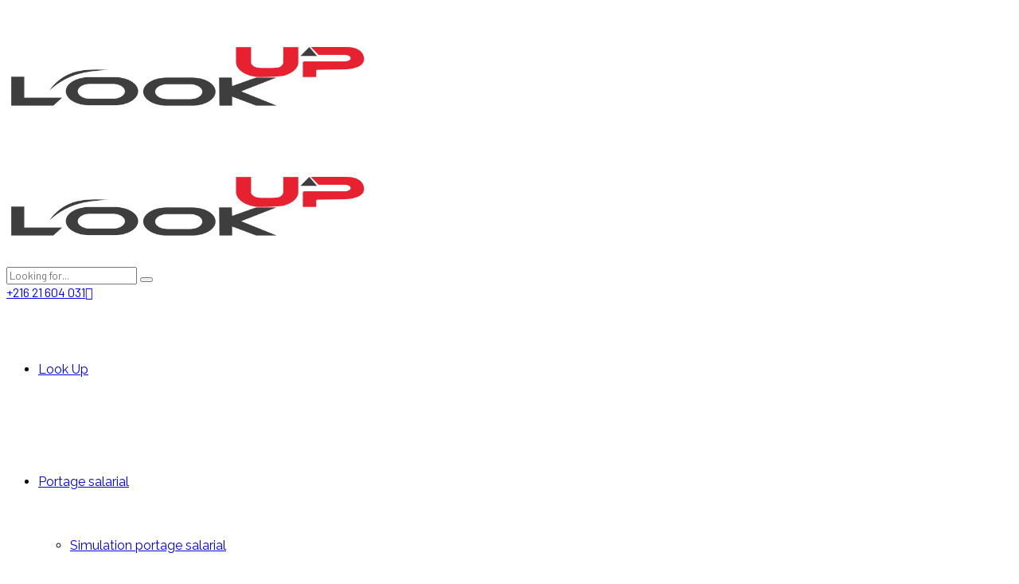

--- FILE ---
content_type: text/html; charset=UTF-8
request_url: https://www.lookuptunisie.com/bibliotheque-look-up-tunisie/regime-de-reparation-des-prejudices-en-tunisie/
body_size: 58585
content:
<!DOCTYPE html>
<html lang="fr-FR" data-bt-theme="Lookup 1.0.0">
<head>

		<meta charset="UTF-8">
		<meta name="viewport" content="width=device-width, initial-scale=1, maximum-scale=5, user-scalable=yes">
		<meta name="mobile-web-app-capable" content="yes">
		<meta name="apple-mobile-web-app-capable" content="yes">
	<meta name='robots' content='index, follow, max-image-preview:large, max-snippet:-1, max-video-preview:-1' />
	<style>img:is([sizes="auto" i], [sizes^="auto," i]) { contain-intrinsic-size: 3000px 1500px }</style>
	
	<!-- This site is optimized with the Yoast SEO Premium plugin v25.1 (Yoast SEO v25.2) - https://yoast.com/wordpress/plugins/seo/ -->
	<title>Régime de REPARATION DES PREJUDICES en Tunisie</title>
	<meta name="description" content="Look Up Tunisie : Le Régime de Réparation des Préjudices en Tunisie décrypté. Contactez notre cabinet pour plus d&#039;informations." />
	<link rel="canonical" href="https://www.lookuptunisie.com/bibliotheque-look-up-tunisie/regime-de-reparation-des-prejudices-en-tunisie/" />
	<meta property="og:locale" content="fr_FR" />
	<meta property="og:type" content="article" />
	<meta property="og:title" content="Régime de REPARATION DES PREJUDICES en Tunisie" />
	<meta property="og:description" content="Look Up Tunisie : Le Régime de Réparation des Préjudices en Tunisie décrypté. Contactez notre cabinet pour plus d&#039;informations." />
	<meta property="og:url" content="https://www.lookuptunisie.com/bibliotheque-look-up-tunisie/regime-de-reparation-des-prejudices-en-tunisie/" />
	<meta property="og:site_name" content="Look Up Tunisie" />
	<meta property="article:publisher" content="https://www.facebook.com/lookuptunisie/" />
	<meta property="article:modified_time" content="2024-05-30T12:16:13+00:00" />
	<meta name="twitter:card" content="summary_large_image" />
	<meta name="twitter:site" content="@lookuptunis" />
	<meta name="twitter:label1" content="Durée de lecture estimée" />
	<meta name="twitter:data1" content="119 minutes" />
	<script type="application/ld+json" class="yoast-schema-graph">{"@context":"https://schema.org","@graph":[{"@type":"WebPage","@id":"https://www.lookuptunisie.com/bibliotheque-look-up-tunisie/regime-de-reparation-des-prejudices-en-tunisie/","url":"https://www.lookuptunisie.com/bibliotheque-look-up-tunisie/regime-de-reparation-des-prejudices-en-tunisie/","name":"Régime de REPARATION DES PREJUDICES en Tunisie","isPartOf":{"@id":"https://www.lookuptunisie.com/#website"},"datePublished":"2020-03-21T11:14:18+00:00","dateModified":"2024-05-30T12:16:13+00:00","description":"Look Up Tunisie : Le Régime de Réparation des Préjudices en Tunisie décrypté. Contactez notre cabinet pour plus d'informations.","breadcrumb":{"@id":"https://www.lookuptunisie.com/bibliotheque-look-up-tunisie/regime-de-reparation-des-prejudices-en-tunisie/#breadcrumb"},"inLanguage":"fr-FR","potentialAction":[{"@type":"ReadAction","target":["https://www.lookuptunisie.com/bibliotheque-look-up-tunisie/regime-de-reparation-des-prejudices-en-tunisie/"]}]},{"@type":"BreadcrumbList","@id":"https://www.lookuptunisie.com/bibliotheque-look-up-tunisie/regime-de-reparation-des-prejudices-en-tunisie/#breadcrumb","itemListElement":[{"@type":"ListItem","position":1,"name":"Accueil","item":"https://www.lookuptunisie.com/"},{"@type":"ListItem","position":2,"name":"Bibliothèque","item":"https://www.lookuptunisie.com/bibliotheque-look-up-tunisie/"},{"@type":"ListItem","position":3,"name":"Régime de REPARATION DES PREJUDICES en Tunisie"}]},{"@type":"WebSite","@id":"https://www.lookuptunisie.com/#website","url":"https://www.lookuptunisie.com/","name":"Look Up Tunisie","description":"","publisher":{"@id":"https://www.lookuptunisie.com/#organization"},"potentialAction":[{"@type":"SearchAction","target":{"@type":"EntryPoint","urlTemplate":"https://www.lookuptunisie.com/?s={search_term_string}"},"query-input":{"@type":"PropertyValueSpecification","valueRequired":true,"valueName":"search_term_string"}}],"inLanguage":"fr-FR"},{"@type":"Organization","@id":"https://www.lookuptunisie.com/#organization","name":"Look Up Tunisie","url":"https://www.lookuptunisie.com/","logo":{"@type":"ImageObject","inLanguage":"fr-FR","@id":"https://www.lookuptunisie.com/#/schema/logo/image/","url":"","contentUrl":"","caption":"Look Up Tunisie"},"image":{"@id":"https://www.lookuptunisie.com/#/schema/logo/image/"},"sameAs":["https://www.facebook.com/lookuptunisie/","https://x.com/lookuptunis"]}]}</script>
	<!-- / Yoast SEO Premium plugin. -->


<link rel='dns-prefetch' href='//fonts.googleapis.com' />
<link rel='dns-prefetch' href='//www.googletagmanager.com' />
<link rel="alternate" type="application/rss+xml" title="Look Up Tunisie &raquo; Flux" href="https://www.lookuptunisie.com/feed/" />
<link rel="alternate" type="application/rss+xml" title="Look Up Tunisie &raquo; Flux des commentaires" href="https://www.lookuptunisie.com/comments/feed/" />
		<!-- This site uses the Google Analytics by MonsterInsights plugin v9.5.3 - Using Analytics tracking - https://www.monsterinsights.com/ -->
							<script src="//www.googletagmanager.com/gtag/js?id=G-PCBZM4VG7C"  data-cfasync="false" data-wpfc-render="false" type="text/javascript" async></script>
			<script data-cfasync="false" data-wpfc-render="false" type="text/javascript">
				var mi_version = '9.5.3';
				var mi_track_user = true;
				var mi_no_track_reason = '';
								var MonsterInsightsDefaultLocations = {"page_location":"https:\/\/www.lookuptunisie.com\/bibliotheque-look-up-tunisie\/regime-de-reparation-des-prejudices-en-tunisie\/"};
				if ( typeof MonsterInsightsPrivacyGuardFilter === 'function' ) {
					var MonsterInsightsLocations = (typeof MonsterInsightsExcludeQuery === 'object') ? MonsterInsightsPrivacyGuardFilter( MonsterInsightsExcludeQuery ) : MonsterInsightsPrivacyGuardFilter( MonsterInsightsDefaultLocations );
				} else {
					var MonsterInsightsLocations = (typeof MonsterInsightsExcludeQuery === 'object') ? MonsterInsightsExcludeQuery : MonsterInsightsDefaultLocations;
				}

								var disableStrs = [
										'ga-disable-G-PCBZM4VG7C',
									];

				/* Function to detect opted out users */
				function __gtagTrackerIsOptedOut() {
					for (var index = 0; index < disableStrs.length; index++) {
						if (document.cookie.indexOf(disableStrs[index] + '=true') > -1) {
							return true;
						}
					}

					return false;
				}

				/* Disable tracking if the opt-out cookie exists. */
				if (__gtagTrackerIsOptedOut()) {
					for (var index = 0; index < disableStrs.length; index++) {
						window[disableStrs[index]] = true;
					}
				}

				/* Opt-out function */
				function __gtagTrackerOptout() {
					for (var index = 0; index < disableStrs.length; index++) {
						document.cookie = disableStrs[index] + '=true; expires=Thu, 31 Dec 2099 23:59:59 UTC; path=/';
						window[disableStrs[index]] = true;
					}
				}

				if ('undefined' === typeof gaOptout) {
					function gaOptout() {
						__gtagTrackerOptout();
					}
				}
								window.dataLayer = window.dataLayer || [];

				window.MonsterInsightsDualTracker = {
					helpers: {},
					trackers: {},
				};
				if (mi_track_user) {
					function __gtagDataLayer() {
						dataLayer.push(arguments);
					}

					function __gtagTracker(type, name, parameters) {
						if (!parameters) {
							parameters = {};
						}

						if (parameters.send_to) {
							__gtagDataLayer.apply(null, arguments);
							return;
						}

						if (type === 'event') {
														parameters.send_to = monsterinsights_frontend.v4_id;
							var hookName = name;
							if (typeof parameters['event_category'] !== 'undefined') {
								hookName = parameters['event_category'] + ':' + name;
							}

							if (typeof MonsterInsightsDualTracker.trackers[hookName] !== 'undefined') {
								MonsterInsightsDualTracker.trackers[hookName](parameters);
							} else {
								__gtagDataLayer('event', name, parameters);
							}
							
						} else {
							__gtagDataLayer.apply(null, arguments);
						}
					}

					__gtagTracker('js', new Date());
					__gtagTracker('set', {
						'developer_id.dZGIzZG': true,
											});
					if ( MonsterInsightsLocations.page_location ) {
						__gtagTracker('set', MonsterInsightsLocations);
					}
										__gtagTracker('config', 'G-PCBZM4VG7C', {"forceSSL":"true","link_attribution":"true"} );
															window.gtag = __gtagTracker;										(function () {
						/* https://developers.google.com/analytics/devguides/collection/analyticsjs/ */
						/* ga and __gaTracker compatibility shim. */
						var noopfn = function () {
							return null;
						};
						var newtracker = function () {
							return new Tracker();
						};
						var Tracker = function () {
							return null;
						};
						var p = Tracker.prototype;
						p.get = noopfn;
						p.set = noopfn;
						p.send = function () {
							var args = Array.prototype.slice.call(arguments);
							args.unshift('send');
							__gaTracker.apply(null, args);
						};
						var __gaTracker = function () {
							var len = arguments.length;
							if (len === 0) {
								return;
							}
							var f = arguments[len - 1];
							if (typeof f !== 'object' || f === null || typeof f.hitCallback !== 'function') {
								if ('send' === arguments[0]) {
									var hitConverted, hitObject = false, action;
									if ('event' === arguments[1]) {
										if ('undefined' !== typeof arguments[3]) {
											hitObject = {
												'eventAction': arguments[3],
												'eventCategory': arguments[2],
												'eventLabel': arguments[4],
												'value': arguments[5] ? arguments[5] : 1,
											}
										}
									}
									if ('pageview' === arguments[1]) {
										if ('undefined' !== typeof arguments[2]) {
											hitObject = {
												'eventAction': 'page_view',
												'page_path': arguments[2],
											}
										}
									}
									if (typeof arguments[2] === 'object') {
										hitObject = arguments[2];
									}
									if (typeof arguments[5] === 'object') {
										Object.assign(hitObject, arguments[5]);
									}
									if ('undefined' !== typeof arguments[1].hitType) {
										hitObject = arguments[1];
										if ('pageview' === hitObject.hitType) {
											hitObject.eventAction = 'page_view';
										}
									}
									if (hitObject) {
										action = 'timing' === arguments[1].hitType ? 'timing_complete' : hitObject.eventAction;
										hitConverted = mapArgs(hitObject);
										__gtagTracker('event', action, hitConverted);
									}
								}
								return;
							}

							function mapArgs(args) {
								var arg, hit = {};
								var gaMap = {
									'eventCategory': 'event_category',
									'eventAction': 'event_action',
									'eventLabel': 'event_label',
									'eventValue': 'event_value',
									'nonInteraction': 'non_interaction',
									'timingCategory': 'event_category',
									'timingVar': 'name',
									'timingValue': 'value',
									'timingLabel': 'event_label',
									'page': 'page_path',
									'location': 'page_location',
									'title': 'page_title',
									'referrer' : 'page_referrer',
								};
								for (arg in args) {
																		if (!(!args.hasOwnProperty(arg) || !gaMap.hasOwnProperty(arg))) {
										hit[gaMap[arg]] = args[arg];
									} else {
										hit[arg] = args[arg];
									}
								}
								return hit;
							}

							try {
								f.hitCallback();
							} catch (ex) {
							}
						};
						__gaTracker.create = newtracker;
						__gaTracker.getByName = newtracker;
						__gaTracker.getAll = function () {
							return [];
						};
						__gaTracker.remove = noopfn;
						__gaTracker.loaded = true;
						window['__gaTracker'] = __gaTracker;
					})();
									} else {
										console.log("");
					(function () {
						function __gtagTracker() {
							return null;
						}

						window['__gtagTracker'] = __gtagTracker;
						window['gtag'] = __gtagTracker;
					})();
									}
			</script>
				<!-- / Google Analytics by MonsterInsights -->
		<script type="text/javascript">
/* <![CDATA[ */
window._wpemojiSettings = {"baseUrl":"https:\/\/s.w.org\/images\/core\/emoji\/15.1.0\/72x72\/","ext":".png","svgUrl":"https:\/\/s.w.org\/images\/core\/emoji\/15.1.0\/svg\/","svgExt":".svg","source":{"concatemoji":"https:\/\/www.lookuptunisie.com\/wp-includes\/js\/wp-emoji-release.min.js?ver=34d84397fc2f004f1359fd7b650c36cd"}};
/*! This file is auto-generated */
!function(i,n){var o,s,e;function c(e){try{var t={supportTests:e,timestamp:(new Date).valueOf()};sessionStorage.setItem(o,JSON.stringify(t))}catch(e){}}function p(e,t,n){e.clearRect(0,0,e.canvas.width,e.canvas.height),e.fillText(t,0,0);var t=new Uint32Array(e.getImageData(0,0,e.canvas.width,e.canvas.height).data),r=(e.clearRect(0,0,e.canvas.width,e.canvas.height),e.fillText(n,0,0),new Uint32Array(e.getImageData(0,0,e.canvas.width,e.canvas.height).data));return t.every(function(e,t){return e===r[t]})}function u(e,t,n){switch(t){case"flag":return n(e,"\ud83c\udff3\ufe0f\u200d\u26a7\ufe0f","\ud83c\udff3\ufe0f\u200b\u26a7\ufe0f")?!1:!n(e,"\ud83c\uddfa\ud83c\uddf3","\ud83c\uddfa\u200b\ud83c\uddf3")&&!n(e,"\ud83c\udff4\udb40\udc67\udb40\udc62\udb40\udc65\udb40\udc6e\udb40\udc67\udb40\udc7f","\ud83c\udff4\u200b\udb40\udc67\u200b\udb40\udc62\u200b\udb40\udc65\u200b\udb40\udc6e\u200b\udb40\udc67\u200b\udb40\udc7f");case"emoji":return!n(e,"\ud83d\udc26\u200d\ud83d\udd25","\ud83d\udc26\u200b\ud83d\udd25")}return!1}function f(e,t,n){var r="undefined"!=typeof WorkerGlobalScope&&self instanceof WorkerGlobalScope?new OffscreenCanvas(300,150):i.createElement("canvas"),a=r.getContext("2d",{willReadFrequently:!0}),o=(a.textBaseline="top",a.font="600 32px Arial",{});return e.forEach(function(e){o[e]=t(a,e,n)}),o}function t(e){var t=i.createElement("script");t.src=e,t.defer=!0,i.head.appendChild(t)}"undefined"!=typeof Promise&&(o="wpEmojiSettingsSupports",s=["flag","emoji"],n.supports={everything:!0,everythingExceptFlag:!0},e=new Promise(function(e){i.addEventListener("DOMContentLoaded",e,{once:!0})}),new Promise(function(t){var n=function(){try{var e=JSON.parse(sessionStorage.getItem(o));if("object"==typeof e&&"number"==typeof e.timestamp&&(new Date).valueOf()<e.timestamp+604800&&"object"==typeof e.supportTests)return e.supportTests}catch(e){}return null}();if(!n){if("undefined"!=typeof Worker&&"undefined"!=typeof OffscreenCanvas&&"undefined"!=typeof URL&&URL.createObjectURL&&"undefined"!=typeof Blob)try{var e="postMessage("+f.toString()+"("+[JSON.stringify(s),u.toString(),p.toString()].join(",")+"));",r=new Blob([e],{type:"text/javascript"}),a=new Worker(URL.createObjectURL(r),{name:"wpTestEmojiSupports"});return void(a.onmessage=function(e){c(n=e.data),a.terminate(),t(n)})}catch(e){}c(n=f(s,u,p))}t(n)}).then(function(e){for(var t in e)n.supports[t]=e[t],n.supports.everything=n.supports.everything&&n.supports[t],"flag"!==t&&(n.supports.everythingExceptFlag=n.supports.everythingExceptFlag&&n.supports[t]);n.supports.everythingExceptFlag=n.supports.everythingExceptFlag&&!n.supports.flag,n.DOMReady=!1,n.readyCallback=function(){n.DOMReady=!0}}).then(function(){return e}).then(function(){var e;n.supports.everything||(n.readyCallback(),(e=n.source||{}).concatemoji?t(e.concatemoji):e.wpemoji&&e.twemoji&&(t(e.twemoji),t(e.wpemoji)))}))}((window,document),window._wpemojiSettings);
/* ]]> */
</script>
<style id='wp-emoji-styles-inline-css' type='text/css'>

	img.wp-smiley, img.emoji {
		display: inline !important;
		border: none !important;
		box-shadow: none !important;
		height: 1em !important;
		width: 1em !important;
		margin: 0 0.07em !important;
		vertical-align: -0.1em !important;
		background: none !important;
		padding: 0 !important;
	}
</style>
<link rel='stylesheet' id='wp-block-library-css' href='https://www.lookuptunisie.com/wp-includes/css/dist/block-library/style.min.css?ver=34d84397fc2f004f1359fd7b650c36cd' type='text/css' media='all' />
<style id='classic-theme-styles-inline-css' type='text/css'>
/*! This file is auto-generated */
.wp-block-button__link{color:#fff;background-color:#32373c;border-radius:9999px;box-shadow:none;text-decoration:none;padding:calc(.667em + 2px) calc(1.333em + 2px);font-size:1.125em}.wp-block-file__button{background:#32373c;color:#fff;text-decoration:none}
</style>
<style id='global-styles-inline-css' type='text/css'>
:root{--wp--preset--aspect-ratio--square: 1;--wp--preset--aspect-ratio--4-3: 4/3;--wp--preset--aspect-ratio--3-4: 3/4;--wp--preset--aspect-ratio--3-2: 3/2;--wp--preset--aspect-ratio--2-3: 2/3;--wp--preset--aspect-ratio--16-9: 16/9;--wp--preset--aspect-ratio--9-16: 9/16;--wp--preset--color--black: #000000;--wp--preset--color--cyan-bluish-gray: #abb8c3;--wp--preset--color--white: #ffffff;--wp--preset--color--pale-pink: #f78da7;--wp--preset--color--vivid-red: #cf2e2e;--wp--preset--color--luminous-vivid-orange: #ff6900;--wp--preset--color--luminous-vivid-amber: #fcb900;--wp--preset--color--light-green-cyan: #7bdcb5;--wp--preset--color--vivid-green-cyan: #00d084;--wp--preset--color--pale-cyan-blue: #8ed1fc;--wp--preset--color--vivid-cyan-blue: #0693e3;--wp--preset--color--vivid-purple: #9b51e0;--wp--preset--gradient--vivid-cyan-blue-to-vivid-purple: linear-gradient(135deg,rgba(6,147,227,1) 0%,rgb(155,81,224) 100%);--wp--preset--gradient--light-green-cyan-to-vivid-green-cyan: linear-gradient(135deg,rgb(122,220,180) 0%,rgb(0,208,130) 100%);--wp--preset--gradient--luminous-vivid-amber-to-luminous-vivid-orange: linear-gradient(135deg,rgba(252,185,0,1) 0%,rgba(255,105,0,1) 100%);--wp--preset--gradient--luminous-vivid-orange-to-vivid-red: linear-gradient(135deg,rgba(255,105,0,1) 0%,rgb(207,46,46) 100%);--wp--preset--gradient--very-light-gray-to-cyan-bluish-gray: linear-gradient(135deg,rgb(238,238,238) 0%,rgb(169,184,195) 100%);--wp--preset--gradient--cool-to-warm-spectrum: linear-gradient(135deg,rgb(74,234,220) 0%,rgb(151,120,209) 20%,rgb(207,42,186) 40%,rgb(238,44,130) 60%,rgb(251,105,98) 80%,rgb(254,248,76) 100%);--wp--preset--gradient--blush-light-purple: linear-gradient(135deg,rgb(255,206,236) 0%,rgb(152,150,240) 100%);--wp--preset--gradient--blush-bordeaux: linear-gradient(135deg,rgb(254,205,165) 0%,rgb(254,45,45) 50%,rgb(107,0,62) 100%);--wp--preset--gradient--luminous-dusk: linear-gradient(135deg,rgb(255,203,112) 0%,rgb(199,81,192) 50%,rgb(65,88,208) 100%);--wp--preset--gradient--pale-ocean: linear-gradient(135deg,rgb(255,245,203) 0%,rgb(182,227,212) 50%,rgb(51,167,181) 100%);--wp--preset--gradient--electric-grass: linear-gradient(135deg,rgb(202,248,128) 0%,rgb(113,206,126) 100%);--wp--preset--gradient--midnight: linear-gradient(135deg,rgb(2,3,129) 0%,rgb(40,116,252) 100%);--wp--preset--font-size--small: 13px;--wp--preset--font-size--medium: 20px;--wp--preset--font-size--large: 36px;--wp--preset--font-size--x-large: 42px;--wp--preset--spacing--20: 0.44rem;--wp--preset--spacing--30: 0.67rem;--wp--preset--spacing--40: 1rem;--wp--preset--spacing--50: 1.5rem;--wp--preset--spacing--60: 2.25rem;--wp--preset--spacing--70: 3.38rem;--wp--preset--spacing--80: 5.06rem;--wp--preset--shadow--natural: 6px 6px 9px rgba(0, 0, 0, 0.2);--wp--preset--shadow--deep: 12px 12px 50px rgba(0, 0, 0, 0.4);--wp--preset--shadow--sharp: 6px 6px 0px rgba(0, 0, 0, 0.2);--wp--preset--shadow--outlined: 6px 6px 0px -3px rgba(255, 255, 255, 1), 6px 6px rgba(0, 0, 0, 1);--wp--preset--shadow--crisp: 6px 6px 0px rgba(0, 0, 0, 1);}:where(.is-layout-flex){gap: 0.5em;}:where(.is-layout-grid){gap: 0.5em;}body .is-layout-flex{display: flex;}.is-layout-flex{flex-wrap: wrap;align-items: center;}.is-layout-flex > :is(*, div){margin: 0;}body .is-layout-grid{display: grid;}.is-layout-grid > :is(*, div){margin: 0;}:where(.wp-block-columns.is-layout-flex){gap: 2em;}:where(.wp-block-columns.is-layout-grid){gap: 2em;}:where(.wp-block-post-template.is-layout-flex){gap: 1.25em;}:where(.wp-block-post-template.is-layout-grid){gap: 1.25em;}.has-black-color{color: var(--wp--preset--color--black) !important;}.has-cyan-bluish-gray-color{color: var(--wp--preset--color--cyan-bluish-gray) !important;}.has-white-color{color: var(--wp--preset--color--white) !important;}.has-pale-pink-color{color: var(--wp--preset--color--pale-pink) !important;}.has-vivid-red-color{color: var(--wp--preset--color--vivid-red) !important;}.has-luminous-vivid-orange-color{color: var(--wp--preset--color--luminous-vivid-orange) !important;}.has-luminous-vivid-amber-color{color: var(--wp--preset--color--luminous-vivid-amber) !important;}.has-light-green-cyan-color{color: var(--wp--preset--color--light-green-cyan) !important;}.has-vivid-green-cyan-color{color: var(--wp--preset--color--vivid-green-cyan) !important;}.has-pale-cyan-blue-color{color: var(--wp--preset--color--pale-cyan-blue) !important;}.has-vivid-cyan-blue-color{color: var(--wp--preset--color--vivid-cyan-blue) !important;}.has-vivid-purple-color{color: var(--wp--preset--color--vivid-purple) !important;}.has-black-background-color{background-color: var(--wp--preset--color--black) !important;}.has-cyan-bluish-gray-background-color{background-color: var(--wp--preset--color--cyan-bluish-gray) !important;}.has-white-background-color{background-color: var(--wp--preset--color--white) !important;}.has-pale-pink-background-color{background-color: var(--wp--preset--color--pale-pink) !important;}.has-vivid-red-background-color{background-color: var(--wp--preset--color--vivid-red) !important;}.has-luminous-vivid-orange-background-color{background-color: var(--wp--preset--color--luminous-vivid-orange) !important;}.has-luminous-vivid-amber-background-color{background-color: var(--wp--preset--color--luminous-vivid-amber) !important;}.has-light-green-cyan-background-color{background-color: var(--wp--preset--color--light-green-cyan) !important;}.has-vivid-green-cyan-background-color{background-color: var(--wp--preset--color--vivid-green-cyan) !important;}.has-pale-cyan-blue-background-color{background-color: var(--wp--preset--color--pale-cyan-blue) !important;}.has-vivid-cyan-blue-background-color{background-color: var(--wp--preset--color--vivid-cyan-blue) !important;}.has-vivid-purple-background-color{background-color: var(--wp--preset--color--vivid-purple) !important;}.has-black-border-color{border-color: var(--wp--preset--color--black) !important;}.has-cyan-bluish-gray-border-color{border-color: var(--wp--preset--color--cyan-bluish-gray) !important;}.has-white-border-color{border-color: var(--wp--preset--color--white) !important;}.has-pale-pink-border-color{border-color: var(--wp--preset--color--pale-pink) !important;}.has-vivid-red-border-color{border-color: var(--wp--preset--color--vivid-red) !important;}.has-luminous-vivid-orange-border-color{border-color: var(--wp--preset--color--luminous-vivid-orange) !important;}.has-luminous-vivid-amber-border-color{border-color: var(--wp--preset--color--luminous-vivid-amber) !important;}.has-light-green-cyan-border-color{border-color: var(--wp--preset--color--light-green-cyan) !important;}.has-vivid-green-cyan-border-color{border-color: var(--wp--preset--color--vivid-green-cyan) !important;}.has-pale-cyan-blue-border-color{border-color: var(--wp--preset--color--pale-cyan-blue) !important;}.has-vivid-cyan-blue-border-color{border-color: var(--wp--preset--color--vivid-cyan-blue) !important;}.has-vivid-purple-border-color{border-color: var(--wp--preset--color--vivid-purple) !important;}.has-vivid-cyan-blue-to-vivid-purple-gradient-background{background: var(--wp--preset--gradient--vivid-cyan-blue-to-vivid-purple) !important;}.has-light-green-cyan-to-vivid-green-cyan-gradient-background{background: var(--wp--preset--gradient--light-green-cyan-to-vivid-green-cyan) !important;}.has-luminous-vivid-amber-to-luminous-vivid-orange-gradient-background{background: var(--wp--preset--gradient--luminous-vivid-amber-to-luminous-vivid-orange) !important;}.has-luminous-vivid-orange-to-vivid-red-gradient-background{background: var(--wp--preset--gradient--luminous-vivid-orange-to-vivid-red) !important;}.has-very-light-gray-to-cyan-bluish-gray-gradient-background{background: var(--wp--preset--gradient--very-light-gray-to-cyan-bluish-gray) !important;}.has-cool-to-warm-spectrum-gradient-background{background: var(--wp--preset--gradient--cool-to-warm-spectrum) !important;}.has-blush-light-purple-gradient-background{background: var(--wp--preset--gradient--blush-light-purple) !important;}.has-blush-bordeaux-gradient-background{background: var(--wp--preset--gradient--blush-bordeaux) !important;}.has-luminous-dusk-gradient-background{background: var(--wp--preset--gradient--luminous-dusk) !important;}.has-pale-ocean-gradient-background{background: var(--wp--preset--gradient--pale-ocean) !important;}.has-electric-grass-gradient-background{background: var(--wp--preset--gradient--electric-grass) !important;}.has-midnight-gradient-background{background: var(--wp--preset--gradient--midnight) !important;}.has-small-font-size{font-size: var(--wp--preset--font-size--small) !important;}.has-medium-font-size{font-size: var(--wp--preset--font-size--medium) !important;}.has-large-font-size{font-size: var(--wp--preset--font-size--large) !important;}.has-x-large-font-size{font-size: var(--wp--preset--font-size--x-large) !important;}
:where(.wp-block-post-template.is-layout-flex){gap: 1.25em;}:where(.wp-block-post-template.is-layout-grid){gap: 1.25em;}
:where(.wp-block-columns.is-layout-flex){gap: 2em;}:where(.wp-block-columns.is-layout-grid){gap: 2em;}
:root :where(.wp-block-pullquote){font-size: 1.5em;line-height: 1.6;}
</style>
<link rel='stylesheet' id='bt_bb_content_elements-css' href='https://www.lookuptunisie.com/wp-content/plugins/bold-page-builder/css/front_end/content_elements.crush.css?ver=5.3.7' type='text/css' media='all' />
<link rel='stylesheet' id='bt_bb_slick-css' href='https://www.lookuptunisie.com/wp-content/plugins/bold-page-builder/slick/slick.css?ver=5.3.7' type='text/css' media='all' />
<link rel='stylesheet' id='bt_cc_style-css' href='https://www.lookuptunisie.com/wp-content/plugins/bt_cost_calculator/style.css?ver=3.0.4' type='text/css' media='all' />
<style id='btcc_style_inline-inline-css' type='text/css'>
.product a.add_to_cart_button.bt_cc_disabled { opacity: .5 !important; pointer-events: none !important; } .bt_cc_wc_quote > div { position: relative; left: 1ch; } .bt_cc_wc_quote > div:before { content: '•'; position: absolute; left: -1ch; }
</style>
<link rel='stylesheet' id='avantage-style-css' href='https://www.lookuptunisie.com/wp-content/themes/avantage/style.css?ver=34d84397fc2f004f1359fd7b650c36cd' type='text/css' media='all' />
<style id='avantage-style-inline-css' type='text/css'>
select, input{font-family: "Barlow",Arial,Helvetica,sans-serif;} input[type="file"]::-webkit-file-upload-button{background: #e7212f !important; font-family: Raleway;} input[type="file"]::-webkit-file-upload-button:hover{-webkit-box-shadow: 0 -3px 0 0 rgba(24,24,24,.2) inset,0 0 0 2.5em #e7212f inset,0 2px 10px rgba(0,0,0,.2); box-shadow: 0 -3px 0 0 rgba(24,24,24,.2) inset,0 0 0 2.5em #e7212f inset,0 2px 10px rgba(0,0,0,.2);} .fancy-select ul.options li:before{ background: #e7212f;} .fancy-select ul.options li:hover{color: #e7212f;} .btContent a{color: #e7212f;} a:hover{ color: #e7212f;} .btText a{color: #e7212f;} body{font-family: "Barlow",Arial,Helvetica,sans-serif;} h1, h2, h3, h4, h5, h6{font-family: "Raleway",Arial,Helvetica,sans-serif;} .btContentHolder table thead th{ background-color: #e7212f;} .btAccentDarkHeader .btPreloader .animation > div:first-child, .btLightAccentHeader .btPreloader .animation > div:first-child, .btTransparentLightHeader .btPreloader .animation > div:first-child{ background-color: #e7212f;} .btPreloader .animation .preloaderLogo{height: 141px;} .btLoader > div, .btLoader > span{ background: #e7212f;} .btErrorPage .bt_bb_column.bt_bb_align_center .bt_bb_headline.bt_bb_dash_top .bt_bb_headline_content:before{ border-top: 2px solid #e7212f;} .btErrorPage .bt_bb_column.bt_bb_align_center .bt_bb_headline_subheadline a{ background: #e7212f; font-family: "Barlow",Arial,Helvetica,sans-serif;} .mainHeader{ font-family: "Raleway",Arial,Helvetica,sans-serif;} .mainHeader a:hover{color: #e7212f;} .menuPort{font-family: "Raleway",Arial,Helvetica,sans-serif;} .menuPort nav > ul > li > a{line-height: 141px;} .btTextLogo{font-family: "Raleway",Arial,Helvetica,sans-serif; line-height: 141px;} .btLogoArea .logo img{height: 141px;} .btTransparentDarkHeader .btHorizontalMenuTrigger:hover .bt_bb_icon:before, .btTransparentLightHeader .btHorizontalMenuTrigger:hover .bt_bb_icon:before, .btAccentLightHeader .btHorizontalMenuTrigger:hover .bt_bb_icon:before, .btAccentDarkHeader .btHorizontalMenuTrigger:hover .bt_bb_icon:before, .btLightDarkHeader .btHorizontalMenuTrigger:hover .bt_bb_icon:before, .btHasAltLogo.btStickyHeaderActive .btHorizontalMenuTrigger:hover .bt_bb_icon:before, .btAccentGradientHeader .btHorizontalMenuTrigger:hover .bt_bb_icon:before, .btTransparentDarkHeader .btHorizontalMenuTrigger:hover .bt_bb_icon:after, .btTransparentLightHeader .btHorizontalMenuTrigger:hover .bt_bb_icon:after, .btAccentLightHeader .btHorizontalMenuTrigger:hover .bt_bb_icon:after, .btAccentDarkHeader .btHorizontalMenuTrigger:hover .bt_bb_icon:after, .btLightDarkHeader .btHorizontalMenuTrigger:hover .bt_bb_icon:after, .btHasAltLogo.btStickyHeaderActive .btHorizontalMenuTrigger:hover .bt_bb_icon:after, .btAccentGradientHeader .btHorizontalMenuTrigger:hover .bt_bb_icon:after{border-top-color: #e7212f;} .btTransparentDarkHeader .btHorizontalMenuTrigger:hover .bt_bb_icon .bt_bb_icon_holder:before, .btTransparentLightHeader .btHorizontalMenuTrigger:hover .bt_bb_icon .bt_bb_icon_holder:before, .btAccentLightHeader .btHorizontalMenuTrigger:hover .bt_bb_icon .bt_bb_icon_holder:before, .btAccentDarkHeader .btHorizontalMenuTrigger:hover .bt_bb_icon .bt_bb_icon_holder:before, .btLightDarkHeader .btHorizontalMenuTrigger:hover .bt_bb_icon .bt_bb_icon_holder:before, .btHasAltLogo.btStickyHeaderActive .btHorizontalMenuTrigger:hover .bt_bb_icon .bt_bb_icon_holder:before, .btAccentGradientHeader .btHorizontalMenuTrigger:hover .bt_bb_icon .bt_bb_icon_holder:before{border-top-color: #e7212f;} .btMenuHorizontal .menuPort nav > ul > li.current-menu-ancestor > a:after, .btMenuHorizontal .menuPort nav > ul > li.current-menu-item > a:after{ background-color: #e7212f;} .btMenuHorizontal .menuPort ul ul li a:hover{color: #e7212f;} .btMenuHorizontal .menuPort ul li.btMenuAlternateHoverDesign ul li a:after{ background: #e7212f;} body.btMenuHorizontal .subToggler{ line-height: 141px;} .btMenuHorizontal .menuPort > nav > ul > li > ul > li{ font-family: "Barlow",Arial,Helvetica,sans-serif;} .btMenuHorizontal .menuPort > nav > ul > li > ul li a:before{ background: #e7212f;} .btMenuHorizontal .menuPort > nav > ul > li.btMenuAlternateHoverDesign > ul li a:before{background: #1b4962;} .btMenuHorizontal.btMenuCenter .logo{ height: 141px;} .btMenuHorizontal.btMenuCenter .logo .btTextLogo{ height: 141px;} html:not(.touch) body.btMenuHorizontal .menuPort > nav > ul > li.btMenuWideDropdown > ul > li > a{font-family: "Raleway",Arial,Helvetica,sans-serif;} .btMenuHorizontal .topBarInMenu{ height: 141px;} .btAccentLightHeader .btBelowLogoArea, .btAccentLightHeader .topBar{background-color: #e7212f;} .btAccentDarkHeader .btBelowLogoArea, .btAccentDarkHeader .topBar{background-color: #e7212f;} .btAccentDarkHeader:not(.btMenuBelowLogo) .topBarInMenu .btIconWidget:hover{color: #e7212f;} .btAccentTrasparentHeader .btBelowLogoArea, .btAccentTrasparentHeader .topBar{background-color: #e7212f;} .btAccentTrasparentHeader .btBelowLogoArea a:hover, .btAccentTrasparentHeader .topBar a:hover{color: #1b4962 !important;} .btAccentTrasparentHeader .btMenuHorizontal .menuPort ul ul li a:hover{color: #1b4962;} .btLightAccentHeader .btLogoArea, .btLightAccentHeader .btVerticalHeaderTop{background-color: #e7212f;} .btLightAccentHeader.btMenuHorizontal.btBelowMenu .mainHeader .btLogoArea{background-color: #e7212f;} .btAccentGradientHeader .btBelowLogoArea, .btAccentGradientHeader .topBar{background-color: #e7212f;} .btAccentGradientHeader.btMenuVertical .btVerticalMenuTrigger .bt_bb_icon{color: #e7212f;} .btAlternateGradientHeader .btBelowLogoArea, .btAlternateGradientHeader .topBar{background-color: #1b4962;} .btAlternateGradientHeader.btMenuBelowLogo .menuPort nav > ul > li > a:after{background-color: #e7212f;} .btAlternateGradientHeader.btMenuBelowLogo .topBarInMenu .btIconWidget.btAccentIconWidget .btIconWidgetIcon{color: #e7212f;} .btAlternateGradientHeader.btMenuBelowLogo .topBarInMenu .btIconWidget:hover{color: #e7212f;} .btAlternateGradientHeader.btMenuBelowLogo .topBarInMenu .widget_shopping_cart_content:hover .btCartWidgetIcon:hover{color: #e7212f;} .btAlternateGradientHeader .topBar .btIconWidget.btAccentIconWidget .btIconWidgetIcon{color: #e7212f;} .btAlternateGradientHeader .topBar .btIconWidget:hover{color: #e7212f;} .btAlternateGradientHeader .topBar .btIconWidget .widget_shopping_cart_content:hover .btCartWidgetIcon:hover{color: #e7212f;} .btAlternateGradientHeader .btBelowLogoArea .widget_shopping_cart .widget_shopping_cart_content .btCartWidgetIcon span.cart-contents, .btAlternateGradientHeader .topBar .widget_shopping_cart .widget_shopping_cart_content .btCartWidgetIcon span.cart-contents{background: #e7212f;} .btAlternateGradientHeader.btMenuVertical .btVerticalMenuTrigger .bt_bb_icon{color: #1b4962;} .btLightAlternateHeader .btLogoArea, .btLightAlternateHeader .btVerticalHeaderTop{background-color: #1b4962;} .btLightAlternateHeader:not(.btMenuBelowLogo) .topBarInMenu .btIconWidget.btAccentIconWidget .btIconWidgetIcon{color: #e7212f;} .btLightAlternateHeader:not(.btMenuBelowLogo) .topBarInMenu .btIconWidget:hover{color: #e7212f;} .btLightAlternateHeader:not(.btMenuBelowLogo) .topBarInMenu .widget_shopping_cart_content:hover .btCartWidgetIcon:hover{color: #e7212f;} .btLightAlternateHeader.btMenuBelowLogo .topBarInLogoArea .btIconWidget.btAccentIconWidget .btIconWidgetIcon{color: #e7212f;} .btLightAlternateHeader.btMenuBelowLogo .topBarInLogoArea .btIconWidget:hover{color: #e7212f;} .btLightAlternateHeader.btMenuBelowLogo .topBarInLogoArea .btIconWidget:hover .btIconWidgetText{color: #e7212f;} .btLightAlternateHeader.btMenuBelowLogo .topBarInLogoArea .widget_shopping_cart_content:hover .btCartWidgetIcon:hover{color: #e7212f;} .btLightAlternateHeader .mainHeader .btTextLogo:hover{color: #e7212f;} .btLightAlternateHeader.btMenuHorizontal.btBelowMenu .mainHeader .btLogoArea{background-color: #1b4962;} .btStickyHeaderActive.btMenuHorizontal .mainHeader .btLogoArea .logo img{height: -webkit-calc(141px*0.5); height: -moz-calc(141px*0.5); height: calc(141px*0.5);} .btStickyHeaderActive.btMenuHorizontal .mainHeader .btLogoArea .btTextLogo{ line-height: -webkit-calc(141px*0.5); line-height: -moz-calc(141px*0.5); line-height: calc(141px*0.5);} .btStickyHeaderActive.btMenuHorizontal .mainHeader .btLogoArea .menuPort nav > ul > li > a, .btStickyHeaderActive.btMenuHorizontal .mainHeader .btLogoArea .menuPort nav > ul > li > .subToggler{line-height: -webkit-calc(141px*0.5); line-height: -moz-calc(141px*0.5); line-height: calc(141px*0.5);} .btStickyHeaderActive.btMenuHorizontal .mainHeader .btLogoArea .topBarInMenu{height: -webkit-calc(141px*0.5); height: -moz-calc(141px*0.5); height: calc(141px*0.5);} .btStickyHeaderActive.btMenuBelowLogo.btMenuBelowLogoShowArea.btMenuHorizontal .mainHeader .btLogoArea .topBarInLogoArea{height: -webkit-calc(141px*0.5); height: -moz-calc(141px*0.5); height: calc(141px*0.5);} .btTransparentDarkHeader .btVerticalMenuTrigger:hover .bt_bb_icon:before, .btTransparentLightHeader .btVerticalMenuTrigger:hover .bt_bb_icon:before, .btAccentLightHeader .btVerticalMenuTrigger:hover .bt_bb_icon:before, .btAccentDarkHeader .btVerticalMenuTrigger:hover .bt_bb_icon:before, .btLightDarkHeader .btVerticalMenuTrigger:hover .bt_bb_icon:before, .btHasAltLogo.btStickyHeaderActive .btVerticalMenuTrigger:hover .bt_bb_icon:before, .btTransparentDarkHeader .btVerticalMenuTrigger:hover .bt_bb_icon:after, .btTransparentLightHeader .btVerticalMenuTrigger:hover .bt_bb_icon:after, .btAccentLightHeader .btVerticalMenuTrigger:hover .bt_bb_icon:after, .btAccentDarkHeader .btVerticalMenuTrigger:hover .bt_bb_icon:after, .btLightDarkHeader .btVerticalMenuTrigger:hover .bt_bb_icon:after, .btHasAltLogo.btStickyHeaderActive .btVerticalMenuTrigger:hover .bt_bb_icon:after{border-top-color: #e7212f;} .btTransparentDarkHeader .btVerticalMenuTrigger:hover .bt_bb_icon .bt_bb_icon_holder:before, .btTransparentLightHeader .btVerticalMenuTrigger:hover .bt_bb_icon .bt_bb_icon_holder:before, .btAccentLightHeader .btVerticalMenuTrigger:hover .bt_bb_icon .bt_bb_icon_holder:before, .btAccentDarkHeader .btVerticalMenuTrigger:hover .bt_bb_icon .bt_bb_icon_holder:before, .btLightDarkHeader .btVerticalMenuTrigger:hover .bt_bb_icon .bt_bb_icon_holder:before, .btHasAltLogo.btStickyHeaderActive .btVerticalMenuTrigger:hover .bt_bb_icon .bt_bb_icon_holder:before{border-top-color: #e7212f;} .btMenuVertical .mainHeader .btCloseVertical:before:hover{color: #e7212f;} .btMenuHorizontal .topBarInLogoArea{ height: 141px;} .btMenuHorizontal .topBarInLogoArea .topBarInLogoAreaCell{border: 0 solid #e7212f;} .btMenuVertical .mainHeader .btCloseVertical:before:hover{color: #e7212f;} .btMenuVertical .mainHeader nav > ul > li.current-menu-ancestor > a, .btMenuVertical .mainHeader nav > ul > li.current-menu-item > a{background: #e7212f;} .btMenuVertical .mainHeader .topBarInLogoArea .btIconWidget.btWidgetWithText .btIconWidgetContent .btIconWidgetTitle, .btMenuVertical .mainHeader .topBarInLogoArea .btIconWidget.btWidgetWithText .btIconWidgetContent .btIconWidgetText{ font-family: "Raleway",Arial,Helvetica,sans-serif;} .btSiteFooter .bt_bb_custom_menu li.bt_bb_back_to_top:before{ color: #e7212f;} .btSiteFooter .bt_bb_custom_menu li.bt_bb_back_to_top_alternate_arrow:before{color: #1b4962;} .btSiteFooterCopyMenu{font-family: "Barlow Semi Condensed",Arial,Helvetica,sans-serif;} .btDarkSkin .btSiteFooterCopyMenu{background: #e7212f;} .btSiteFooterCopyMenu .port > div .btFooterMenu ul li a:before{ background: #e7212f;} .btDarkSkin .btSiteFooter .port:before, .btLightSkin .btDarkSkin .btSiteFooter .port:before, .btDarkSkin.btLightSkin .btDarkSkin .btSiteFooter .port:before{background-color: #e7212f;} .btContent .btArticleHeadline .bt_bb_headline a:hover{color: #e7212f;} .btHideHeadline .btPostSingleItemStandard .btArticleHeadline .bt_bb_headline .bt_bb_headline_content{color: #1b4962;} .btPostSingleItemStandard .btArticleShareEtc > div.btReadMoreColumn .bt_bb_button a{ background: #e7212f; font-family: "Barlow",Arial,Helvetica,sans-serif !important;} .btPostSingleItemStandard .btArticleShareEtc .btTags ul a:hover{background: #e7212f;} .btAboutAuthor{ border: 2px solid #e7212f;} .btMediaBox.btQuote:before, .btMediaBox.btLink:before{ background-color: #e7212f;} .btMediaBox.btQuote p, .btMediaBox.btLink p{ font-family: "Raleway",Arial,Helvetica,sans-serif;} .sticky.btArticleListItem .btArticleHeadline h1 .bt_bb_headline_content span a:after, .sticky.btArticleListItem .btArticleHeadline h2 .bt_bb_headline_content span a:after, .sticky.btArticleListItem .btArticleHeadline h3 .bt_bb_headline_content span a:after, .sticky.btArticleListItem .btArticleHeadline h4 .bt_bb_headline_content span a:after, .sticky.btArticleListItem .btArticleHeadline h5 .bt_bb_headline_content span a:after, .sticky.btArticleListItem .btArticleHeadline h6 .bt_bb_headline_content span a:after, .sticky.btArticleListItem .btArticleHeadline h7 .bt_bb_headline_content span a:after, .sticky.btArticleListItem .btArticleHeadline h8 .bt_bb_headline_content span a:after{ color: #e7212f;} .btPostSingleItemColumns .btTags ul a:hover{background: #e7212f;} .post-password-form p:first-child{font-family: Raleway,Arial,Helvetica,sans-serif;} .post-password-form p:nth-child(2) input[type="submit"]{ background-color: #e7212f; font-family: "Barlow",Arial,Helvetica,sans-serif;} .post-password-form p:nth-child(2) input[type="submit"]:hover{-webkit-box-shadow: 0 -3px 0 0 rgba(24,24,24,.2) inset,0 0 0 2.5em #e7212f inset,0 2px 10px rgba(0,0,0,.2); box-shadow: 0 -3px 0 0 rgba(24,24,24,.2) inset,0 0 0 2.5em #e7212f inset,0 2px 10px rgba(0,0,0,.2);} .btPagination{font-family: "Raleway",Arial,Helvetica,sans-serif;} .btPagination .paging a{ font-family: "Raleway",Arial,Helvetica,sans-serif;} .btPagination .paging a:hover{color: #e7212f;} .btPagination .paging a:after{ background: #e7212f;} .btPrevNextNav .btPrevNext .btPrevNextImage:before{ background: #e7212f;} .btPrevNextNav .btPrevNext .btPrevNextItem .btPrevNextTitle{font-family: "Raleway",Arial,Helvetica,sans-serif;} .btPrevNextNav .btPrevNext .btPrevNextItem .btPrevNextDir{ font-family: "Barlow Semi Condensed",Arial,Helvetica,sans-serif;} .btPrevNextNav .btPrevNext:hover .btPrevNextTitle{color: #e7212f;} .btLinkPages{font-family: "Raleway",Arial,Helvetica,sans-serif;} .btLinkPages ul{ font-family: "Barlow",Arial,Helvetica,sans-serif;} .btLinkPages ul a{ background: #e7212f;} .btContent .btArticleAuthor a:hover, .btContent .btArticleComments:hover{color: #e7212f;} .btArticleDate:before, .btArticleAuthor:before, .btArticleComments:before, .btArticleCategories:before{ color: #e7212f;} .btArticleComments:before{ color: #e7212f;} .bt-comments-box ul.comments li.pingback p a:not(.comment-edit-link){font-family: "Raleway",Arial,Helvetica,sans-serif;} .bt-comments-box ul.comments li.pingback p a:not(.comment-edit-link):hover{color: #e7212f;} .bt-comments-box ul.comments li.pingback p .edit-link{ font-family: "Barlow Semi Condensed",Arial,Helvetica,sans-serif;} .bt-comments-box ul.comments li.pingback p .edit-link a:before{ color: #e7212f;} .bt-comments-box .vcard h1.author a:hover, .bt-comments-box .vcard h2.author a:hover, .bt-comments-box .vcard h3.author a:hover, .bt-comments-box .vcard h4.author a:hover, .bt-comments-box .vcard h5.author a:hover, .bt-comments-box .vcard h6.author a:hover, .bt-comments-box .vcard h7.author a:hover, .bt-comments-box .vcard h8.author a:hover{color: #e7212f;} .bt-comments-box .vcard .posted{ font-family: "Barlow Semi Condensed",Arial,Helvetica,sans-serif;} .bt-comments-box .vcard .posted:before{ color: #e7212f;} .bt-comments-box .commentTxt p.edit-link, .bt-comments-box .commentTxt p.reply{ font-family: "Barlow Semi Condensed",Arial,Helvetica,sans-serif;} .bt-comments-box .commentTxt p.edit-link a:before, .bt-comments-box .commentTxt p.reply a:before{ color: #e7212f;} .bt-comments-box .comment-form input[type="checkbox"]:before{ background: #e7212f;} .bt-comments-box .comment-navigation{ font-family: "Barlow Semi Condensed",Arial,Helvetica,sans-serif;} .bt-comments-box .comment-navigation a:hover{color: #e7212f;} .bt-comments-box .comment-navigation a:before, .bt-comments-box .comment-navigation a:after{ color: #e7212f;} .comment-awaiting-moderation{color: #e7212f;} .comment-reply-title small{ font-family: "Barlow Semi Condensed",Arial,Helvetica,sans-serif;} .comment-reply-title small a#cancel-comment-reply-link:before{ color: #e7212f;} .btCommentSubmit{ background: #e7212f; font-family: "Barlow",Arial,Helvetica,sans-serif;} .btCommentSubmit:hover{-webkit-box-shadow: 0 -3px 0 0 rgba(24,24,24,.2) inset,0 0 0 2.5em #e7212f inset,0 2px 10px rgba(0,0,0,.2); box-shadow: 0 -3px 0 0 rgba(24,24,24,.2) inset,0 0 0 2.5em #e7212f inset,0 2px 10px rgba(0,0,0,.2);} @media (max-width: 520px){.bt-comments-box ul.comments ul.children li.comment article:after{ background: #e7212f;} }body:not(.btNoDashInSidebar) .btBox > h4:after, body:not(.btNoDashInSidebar) .btCustomMenu > h4:after, body:not(.btNoDashInSidebar) .btTopBox > h4:after{ border-bottom: 2px solid #e7212f;} .btBox ul li a:before, .btCustomMenu ul li a:before, .btTopBox ul li a:before{ background: #e7212f;} .btBox ul li a:hover, .btCustomMenu ul li a:hover, .btTopBox ul li a:hover{color: #e7212f;} .btBox ul li.current-menu-item > a, .btCustomMenu ul li.current-menu-item > a, .btTopBox ul li.current-menu-item > a{color: #e7212f;} .widget_calendar table caption{background: #e7212f; background: #e7212f; font-family: "Raleway",Arial,Helvetica,sans-serif;} .widget_calendar table tbody tr td#today{color: #e7212f;} .widget_recent_comments{font-family: "Barlow Semi Condensed",Arial,Helvetica,sans-serif;} .widget_recent_comments a{font-family: "Raleway",Arial,Helvetica,sans-serif;} .widget_recent_comments .comment-author-link a{font-family: "Barlow Semi Condensed",Arial,Helvetica,sans-serif;} .widget_recent_comments .comment-author-link a:after{ color: #e7212f;} .widget_rss li a.rsswidget{font-family: "Raleway";} .widget_rss li .rss-date{font-family: Barlow Semi Condensed,Arial,Helvetica,sans-serif;} .widget_rss li .rss-date:before{ color: #e7212f;} .widget_shopping_cart .total{ font-family: "Barlow",Arial,Helvetica,sans-serif;} .widget_shopping_cart .widget_shopping_cart_content .mini_cart_item .ppRemove a.remove{ background-color: #e7212f;} .widget_shopping_cart .widget_shopping_cart_content .mini_cart_item .ppRemove a.remove:hover{background: #1b4962;} .menuPort .widget_shopping_cart .widget_shopping_cart_content .btCartWidgetIcon span.cart-contents, .topTools .widget_shopping_cart .widget_shopping_cart_content .btCartWidgetIcon span.cart-contents, .topBarInLogoArea .widget_shopping_cart .widget_shopping_cart_content .btCartWidgetIcon span.cart-contents{ background-color: #e7212f; font: normal 11px/19px "Barlow";} .menuPort .widget_shopping_cart .widget_shopping_cart_content .btCartWidgetInnerContent li.empty, .topTools .widget_shopping_cart .widget_shopping_cart_content .btCartWidgetInnerContent li.empty, .topBarInLogoArea .widget_shopping_cart .widget_shopping_cart_content .btCartWidgetInnerContent li.empty{ font-family: "Barlow",Arial,Helvetica,sans-serif;} .btMenuVertical .menuPort .widget_shopping_cart .widget_shopping_cart_content .btCartWidgetInnerContent .verticalMenuCartToggler:hover:after, .btMenuVertical .topTools .widget_shopping_cart .widget_shopping_cart_content .btCartWidgetInnerContent .verticalMenuCartToggler:hover:after, .btMenuVertical .topBarInLogoArea .widget_shopping_cart .widget_shopping_cart_content .btCartWidgetInnerContent .verticalMenuCartToggler:hover:after{color: #e7212f;} .menuPort .widget_shopping_cart .widget_shopping_cart_content:hover .btCartWidgetIcon:hover, .topTools .widget_shopping_cart .widget_shopping_cart_content:hover .btCartWidgetIcon:hover, .topBarInLogoArea .widget_shopping_cart .widget_shopping_cart_content:hover .btCartWidgetIcon:hover{color: #e7212f;} .btMenuHorizontal .topBarInMenu .widget_shopping_cart .widget_shopping_cart_content .btCartWidgetInnerContent{top: -webkit-calc((141px - 16px)/4 + 16px); top: -moz-calc((141px - 16px)/4 + 16px); top: calc((141px - 16px)/4 + 16px);} .widget_recent_reviews{font-family: "Raleway",Arial,Helvetica,sans-serif;} .widget_price_filter .price_slider_wrapper .ui-slider .ui-slider-handle{ background: #e7212f;} .widget_price_filter .price_slider_amount .price_label{ font-family: Raleway,Arial,Helvetica,sans-serif;} .btBox .tagcloud a, .btTags ul a{ background: #e7212f;} .topTools .btIconWidget:hover, .topBarInMenu .btIconWidget:hover{color: #e7212f;} .topTools .btIconWidget.btAlternateIconWidget .btIconWidgetIcon, .topBarInMenu .btIconWidget.btAlternateIconWidget .btIconWidgetIcon{color: #1b4962;} .topTools .btIconWidget.btBodyFontTextTitle .btIconWidgetText, .topTools .btIconWidget.btBodyFontTextTitle .btIconWidgetTitle, .topBarInMenu .btIconWidget.btBodyFontTextTitle .btIconWidgetText, .topBarInMenu .btIconWidget.btBodyFontTextTitle .btIconWidgetTitle{font-family: "Barlow",Arial,Helvetica,sans-serif;} .btIconWidget.widget_bt_button_widget .bt_button_widget .bt_bb_button_text{ font-family: "Barlow",Arial,Helvetica,sans-serif;} .btIconWidget.widget_bt_button_widget .bt_button_widget.bt_button_widget_accent:before{background: #e7212f;} .btIconWidget.widget_bt_button_widget .bt_button_widget.bt_button_widget_alternate:before{background: #1b4962;} .btSidebar .btIconWidget .btIconWidgetContent .btIconWidgetTitle, footer .btIconWidget .btIconWidgetContent .btIconWidgetTitle, .topBarInLogoArea .btIconWidget .btIconWidgetContent .btIconWidgetTitle{ font-family: "Barlow",Arial,Helvetica,sans-serif;} .btSidebar .btIconWidget.btIconAccentTitle .btIconWidgetContent .btIconWidgetText, footer .btIconWidget.btIconAccentTitle .btIconWidgetContent .btIconWidgetText, .topBarInLogoArea .btIconWidget.btIconAccentTitle .btIconWidgetContent .btIconWidgetText{color: #e7212f;} .btSidebar .btIconWidget.btIconAlternateTitle .btIconWidgetContent .btIconWidgetText, footer .btIconWidget.btIconAlternateTitle .btIconWidgetContent .btIconWidgetText, .topBarInLogoArea .btIconWidget.btIconAlternateTitle .btIconWidgetContent .btIconWidgetText{color: #1b4962;} .btSidebar .btIconWidget.btAccentIconWidget .btIconWidgetIcon, footer .btIconWidget.btAccentIconWidget .btIconWidgetIcon, .topBarInLogoArea .btIconWidget.btAccentIconWidget .btIconWidgetIcon{color: #e7212f;} .btSidebar .btIconWidget.btAlternateIconWidget .btIconWidgetIcon, footer .btIconWidget.btAlternateIconWidget .btIconWidgetIcon, .topBarInLogoArea .btIconWidget.btAlternateIconWidget .btIconWidgetIcon{color: #1b4962;} .btAccentIconWidget.btIconWidget .btIconWidgetIcon{color: #e7212f;} a.btAccentIconWidget.btIconWidget:hover{color: #e7212f;} .btSiteFooterWidgets .btSearch button:hover, .btSiteFooterWidgets .btSearch input[type=submit]:hover, .btSidebar .btSearch button:hover, .btSidebar .btSearch input[type=submit]:hover, .btSidebar .widget_product_search button:hover, .btSidebar .widget_product_search input[type=submit]:hover{color: #e7212f !important;} .btSoftRoundedButtons .btSiteFooterWidgets .btSearch button:hover, .btSoftRoundedButtons .btSiteFooterWidgets .btSearch input[type=submit]:hover, .btSoftRoundedButtons .btSidebar .btSearch button:hover, .btSoftRoundedButtons .btSidebar .btSearch input[type=submit]:hover, .btSoftRoundedButtons .btSidebar .widget_product_search button:hover, .btSoftRoundedButtons .btSidebar .widget_product_search input[type=submit]:hover{background: #e7212f !important;} .btHardRoundedButtons .btSiteFooterWidgets .btSearch button:hover, .btHardRoundedButtons .btSiteFooterWidgets .btSearch input[type=submit]:hover, .btHardRoundedButtons .btSidebar .btSearch button:hover, .btHardRoundedButtons .btSidebar .btSearch input[type=submit]:hover, .btHardRoundedButtons .btSidebar .widget_product_search button:hover, .btHardRoundedButtons .btSidebar .widget_product_search input[type=submit]:hover{background: #e7212f !important;} .btSearchInner.btFromTopBox .btSearchInnerClose .bt_bb_icon a.bt_bb_icon_holder{color: #e7212f;} .btSearchInner.btFromTopBox .btSearchInnerClose .bt_bb_icon:hover a.bt_bb_icon_holder{color: #a9121d;} .btSearchInner.btFromTopBox button:hover{ color: #e7212f;} .btSoftRoundedButtons .btSearchInner.btFromTopBox button:hover{background: #e7212f;} .btHardRoundedButtons .btSearchInner.btFromTopBox button:hover{background: #e7212f;} .btMenuHorizontal .topBarInMenu .widget_bt_divider_widget > span{height: -webkit-calc(141px * .5); height: -moz-calc(141px * .5); height: calc(141px * .5);} ::selection{background: #e7212f;} .bt_bb_dash_top.bt_bb_headline .bt_bb_headline_superheadline:before, .bt_bb_dash_top.bt_bb_headline .bt_bb_headline_superheadline:after, .bt_bb_dash_top_bottom.bt_bb_headline .bt_bb_headline_superheadline:before, .bt_bb_dash_top_bottom.bt_bb_headline .bt_bb_headline_superheadline:after{ border-top: 2px solid #e7212f;} .bt_bb_dash_bottom.bt_bb_headline .bt_bb_headline_content:after, .bt_bb_dash_top_bottom.bt_bb_headline .bt_bb_headline_content:after{ border-color: #e7212f;} .bt_bb_section[class*="accent_solid"]:before{background: #e7212f;} .bt_bb_section[class*="alternate_solid"]:before{background: #1b4962;} .bt_bb_headline .bt_bb_headline_superheadline{font-family: "Barlow Semi Condensed",Arial,Helvetica,sans-serif;} .bt_bb_headline.bt_bb_subheadline .bt_bb_headline_subheadline{font-family: "Barlow",Arial,Helvetica,sans-serif;} .bt_bb_headline b{ color: #e7212f;} .bt_bb_headline u{ color: #1b4962;} .bt_bb_progress_bar .bt_bb_progress_bar_inner .bt_bb_progress_bar_percent{ font-family: "Raleway",Arial,Helvetica,sans-serif;} .bt_bb_icon .bt_bb_icon_colored_icon svg .cls-2{fill: #e7212f;} .bt_bb_button .bt_bb_button_text{font-family: "Barlow",Arial,Helvetica,sans-serif;} .bt_bb_service .bt_bb_service_content .bt_bb_service_content_title{font-family: "Raleway",Arial,Helvetica,sans-serif;} .bt_bb_service .bt_bb_service_content .bt_bb_service_content_title b{ color: #e7212f;} .bt_bb_service .bt_bb_service_content .bt_bb_service_content_title u{ color: #1b4962;} .bt_bb_service:hover .bt_bb_service_content_title a:hover{color: #e7212f;} .bt_bb_service .bt_bb_service_colored_icon svg .cls-2{fill: #e7212f;} button.slick-arrow{ background: #e7212f;} .bt_bb_arrows_style_accent_light button.slick-arrow{background: #e7212f !important;} .bt_bb_arrows_style_accent_dark button.slick-arrow{background: #e7212f !important;} .bt_bb_arrows_style_alternate_light button.slick-arrow{background: #1b4962 !important;} .bt_bb_arrows_style_alternate_dark button.slick-arrow{background: #1b4962 !important;} button.slick-arrow:hover{background: #e7212f;} .slick-dots li:after{ background: #e7212f;} .bt_bb_dots_style_accent_dot .slick-dots li:after{background: #e7212f;} .bt_bb_dots_style_alternate_dot .slick-dots li:after{background: #1b4962;} .bt_bb_custom_menu div ul a:hover{color: #e7212f;} .bt_bb_style_simple ul.bt_bb_tabs_header li.on{border-color: #e7212f;} .bt_bb_tabs ul.bt_bb_tabs_header{ font-family: "Raleway",Arial,Helvetica,sans-serif;} .bt_bb_style_simple.bt_bb_tabs ul.bt_bb_tabs_header li:after{ background-color: #e7212f;} .bt_bb_accordion .bt_bb_accordion_item .bt_bb_accordion_item_title{ font-family: "Raleway",Arial,Helvetica,sans-serif;} .bt_bb_style_simple.bt_bb_accordion .bt_bb_accordion_item .bt_bb_accordion_item_title:before{ background-color: #e7212f !important;} .bt_bb_price_list .bt_bb_price_list_title_subtitle_price .bt_bb_price_list_price{ font-family: "Raleway",Arial,Helvetica,sans-serif;} .bt_bb_price_list .bt_bb_price_list_title_subtitle_price .bt_bb_price_list_title_subtitle .bt_bb_price_list_title{ font-family: "Raleway",Arial,Helvetica,sans-serif;} .bt_bb_price_list .bt_bb_price_list_title_subtitle_price .bt_bb_price_list_title_subtitle .bt_bb_price_list_subtitle{ font-family: "Barlow Semi Condensed",Arial,Helvetica,sans-serif;} .wpcf7-form .wpcf7-submit{ background: #e7212f !important; font-family: "Barlow",Arial,Helvetica,sans-serif !important;} .wpcf7-form .wpcf7-submit:hover{-webkit-box-shadow: 0 -3px 0 0 rgba(24,24,24,.2) inset,0 0 0 2.5em #e7212f inset,0 2px 10px rgba(0,0,0,.2); box-shadow: 0 -3px 0 0 rgba(24,24,24,.2) inset,0 0 0 2.5em #e7212f inset,0 2px 10px rgba(0,0,0,.2);} .wpcf7-form .bt_bb_alternate_submit .wpcf7-submit{background: #1b4962 !important;} div.wpcf7-validation-errors, div.wpcf7-acceptance-missing, div.wpcf7-response-output{border: 2px solid #e7212f;} .bt_bb_required:after{ color: #e7212f !important;} .required{color: #e7212f !important;} button.mfp-close:hover{ color: #e7212f;} button.mfp-arrow:hover{background: #e7212f;} .bt_bb_cost_calculator .bt_bb_cost_calculator_item input:not([type="checkbox"]):focus, .bt_bb_cost_calculator .bt_bb_cost_calculator_item input:not([type="radio"]):focus, .bt_bb_cost_calculator .bt_bb_cost_calculator_item input:not([type="submit"]):focus, .bt_bb_cost_calculator .bt_bb_cost_calculator_item .bt_bb_widget_select_selected:focus{-webkit-box-shadow: 0 3px 10px ,3px 0 0 0 #e7212f inset; box-shadow: 0 3px 10px ,3px 0 0 0 #e7212f inset;} .bt_bb_cost_calculator .bt_bb_cost_calculator_total{background: #e7212f;} .bt_bb_cost_calculator .bt_bb_cost_calculator_total .bt_bb_cost_calculator_total_amount{font-family: Raleway,Arial,Helvetica,sans-serif;} .bt_bb_widget_select_items > div[data-value]:before{ background: #e7212f;} .on.bt_bb_widget_switch > div{background: #e7212f;} .bt_bb_progress_bar_advanced .progressbar-text{ font-family: "Raleway",Arial,Helvetica,sans-serif;} .bt_bb_counter_holder{font-family: "Raleway",Arial,Helvetica,sans-serif;} .btCounterHolder{font-family: "Raleway",Arial,Helvetica,sans-serif;} .btCounterHolder .btCountdownHolder span[class$="_text"]{font-family: "Barlow",Arial,Helvetica,sans-serif;} .btCountDownAccentNumbers.btCounterHolder .btCountdownHolder span[class^="n"], .btCountDownAccentNumbers.btCounterHolder .btCountdownHolder .days > span:first-child, .btCountDownAccentNumbers.btCounterHolder .btCountdownHolder .days > span:nth-child(2), .btCountDownAccentNumbers.btCounterHolder .btCountdownHolder .days > span:nth-child(3){color: #e7212f;} .btWorkingHours .bt_bb_working_hours_inner_row .bt_bb_working_hours_inner_wrapper .bt_bb_working_hours_inner_link a{background-color: #e7212f;} .btWorkingHours .bt_bb_working_hours_inner_row .bt_bb_working_hours_inner_wrapper .bt_bb_working_hours_inner_link a:hover{background: #1b4962;} .bt_bb_masonry_image_grid .bt_bb_grid_item_inner > .bt_bb_grid_item_inner_image:after{ background: #e7212f;} .bt_bb_post_grid_loader > div, .bt_bb_post_grid_loader > span{ background: #e7212f;} .bt_bb_post_grid_filter{ font-family: "Raleway",Arial,Helvetica,sans-serif;} .bt_bb_post_grid_filter .bt_bb_post_grid_filter_item:before{ background-color: #e7212f;} .bt_bb_post_grid_filter .bt_bb_post_grid_filter_item:hover{color: #e7212f;} .bt_bb_masonry_post_tiles .bt_bb_grid_item .bt_bb_grid_item_inner .bt_bb_grid_item_inner_content .bt_bb_grid_item_post_title, .bt_bb_masonry_portfolio_tiles .bt_bb_grid_item .bt_bb_grid_item_inner .bt_bb_grid_item_inner_content .bt_bb_grid_item_post_title{ color: #e7212f;} .bt_bb_look_triangular.bt_bb_masonry_post_tiles .bt_bb_grid_item .bt_bb_grid_item_inner .bt_bb_grid_item_inner_content .triangle-starter:after, .bt_bb_look_triangular.bt_bb_masonry_portfolio_tiles .bt_bb_grid_item .bt_bb_grid_item_inner .bt_bb_grid_item_inner_content .triangle-starter:after{ border-color: transparent #1b4962 transparent transparent;} .bt_bb_look_triangle.bt_bb_masonry_post_tiles .bt_bb_grid_item .bt_bb_grid_item_inner .bt_bb_grid_item_inner_content .triangle-starter:before, .bt_bb_look_triangle.bt_bb_masonry_portfolio_tiles .bt_bb_grid_item .bt_bb_grid_item_inner .bt_bb_grid_item_inner_content .triangle-starter:before{ background: #e7212f;} .bt_bb_look_circle.bt_bb_masonry_post_tiles .bt_bb_grid_item .bt_bb_grid_item_inner .bt_bb_grid_item_inner_content .triangle-starter:before, .bt_bb_look_circle.bt_bb_masonry_portfolio_tiles .bt_bb_grid_item .bt_bb_grid_item_inner .bt_bb_grid_item_inner_content .triangle-starter:before{ background: #1b4962;} .bt_bb_latest_posts .bt_bb_latest_posts_item_content .bt_bb_latest_posts_item_category .post-categories{ font-family: "Barlow Semi Condensed",Arial,Helvetica,sans-serif;} .bt_bb_latest_posts .bt_bb_latest_posts_item_content .bt_bb_latest_posts_item_meta > span:before{ color: #e7212f;} .bt_bb_latest_posts .bt_bb_latest_posts_item_content .bt_bb_latest_posts_item_meta > span.bt_bb_latest_posts_item_author a:hover{color: #e7212f;} .bt_bb_latest_posts .bt_bb_latest_posts_item_content .bt_bb_latest_posts_item_title{font-family: "Raleway",Arial,Helvetica,sans-serif;} .bt_bb_latest_posts .bt_bb_latest_posts_item_content .bt_bb_latest_posts_item_title a{color: #e7212f;} .bt_bb_latest_posts .bt_bb_latest_posts_item_content .bt_bb_latest_posts_item_read_more{font-family: "Barlow",Arial,Helvetica,sans-serif;} .bt_bb_latest_posts .bt_bb_latest_posts_item_content .bt_bb_latest_posts_item_read_more a{ color: #e7212f;} .bt_bb_latest_posts.bt_bb_look_standard_highlighted .bt_bb_latest_posts_item:first-of-type .bt_bb_latest_posts_item_content .bt_bb_latest_posts_item_category .post-categories:before{background: #e7212f;} .bt_bb_latest_posts.bt_bb_look_standard_highlighted .bt_bb_latest_posts_item:first-of-type .bt_bb_latest_posts_item_content .bt_bb_latest_posts_item_title a:hover{color: #e7212f;} .bt_bb_latest_posts.bt_bb_look_standard.bt_bb_date_design_rounded .bt_bb_latest_posts_item_content .bt_bb_latest_posts_item_meta > .bt_bb_latest_posts_item_date, .bt_bb_latest_posts.bt_bb_look_standard_highlighted.bt_bb_date_design_rounded .bt_bb_latest_posts_item_content .bt_bb_latest_posts_item_meta > .bt_bb_latest_posts_item_date, .bt_bb_latest_posts.bt_bb_look_highlighted.bt_bb_date_design_rounded .bt_bb_latest_posts_item_content .bt_bb_latest_posts_item_meta > .bt_bb_latest_posts_item_date{ background: #e7212f;} .bt_bb_masonry_post_grid .bt_bb_masonry_post_grid_content .bt_bb_grid_item .bt_bb_grid_item_post_content .bt_bb_grid_item_category, .bt_bb_masonry_post_grid .bt_bb_masonry_portfolio_grid_content .bt_bb_grid_item .bt_bb_grid_item_post_content .bt_bb_grid_item_category, .bt_bb_masonry_portfolio_grid .bt_bb_masonry_post_grid_content .bt_bb_grid_item .bt_bb_grid_item_post_content .bt_bb_grid_item_category, .bt_bb_masonry_portfolio_grid .bt_bb_masonry_portfolio_grid_content .bt_bb_grid_item .bt_bb_grid_item_post_content .bt_bb_grid_item_category{ font-family: "Barlow Semi Condensed",Arial,Helvetica,sans-serif;} .bt_bb_masonry_post_grid .bt_bb_masonry_post_grid_content .bt_bb_grid_item .bt_bb_grid_item_post_content .bt_bb_grid_item_meta > span:before, .bt_bb_masonry_post_grid .bt_bb_masonry_portfolio_grid_content .bt_bb_grid_item .bt_bb_grid_item_post_content .bt_bb_grid_item_meta > span:before, .bt_bb_masonry_portfolio_grid .bt_bb_masonry_post_grid_content .bt_bb_grid_item .bt_bb_grid_item_post_content .bt_bb_grid_item_meta > span:before, .bt_bb_masonry_portfolio_grid .bt_bb_masonry_portfolio_grid_content .bt_bb_grid_item .bt_bb_grid_item_post_content .bt_bb_grid_item_meta > span:before{ color: #e7212f;} .bt_bb_masonry_post_grid .bt_bb_masonry_post_grid_content .bt_bb_grid_item .bt_bb_grid_item_post_content .bt_bb_grid_item_meta > span.bt_bb_grid_item_item_author a:hover, .bt_bb_masonry_post_grid .bt_bb_masonry_portfolio_grid_content .bt_bb_grid_item .bt_bb_grid_item_post_content .bt_bb_grid_item_meta > span.bt_bb_grid_item_item_author a:hover, .bt_bb_masonry_portfolio_grid .bt_bb_masonry_post_grid_content .bt_bb_grid_item .bt_bb_grid_item_post_content .bt_bb_grid_item_meta > span.bt_bb_grid_item_item_author a:hover, .bt_bb_masonry_portfolio_grid .bt_bb_masonry_portfolio_grid_content .bt_bb_grid_item .bt_bb_grid_item_post_content .bt_bb_grid_item_meta > span.bt_bb_grid_item_item_author a:hover{color: #e7212f;} .bt_bb_masonry_post_grid .bt_bb_masonry_post_grid_content .bt_bb_grid_item .bt_bb_grid_item_post_content .bt_bb_grid_item_post_title, .bt_bb_masonry_post_grid .bt_bb_masonry_portfolio_grid_content .bt_bb_grid_item .bt_bb_grid_item_post_content .bt_bb_grid_item_post_title, .bt_bb_masonry_portfolio_grid .bt_bb_masonry_post_grid_content .bt_bb_grid_item .bt_bb_grid_item_post_content .bt_bb_grid_item_post_title, .bt_bb_masonry_portfolio_grid .bt_bb_masonry_portfolio_grid_content .bt_bb_grid_item .bt_bb_grid_item_post_content .bt_bb_grid_item_post_title{font-family: "Raleway",Arial,Helvetica,sans-serif;} .bt_bb_masonry_post_grid .bt_bb_masonry_post_grid_content .bt_bb_grid_item .bt_bb_grid_item_post_content .bt_bb_grid_item_post_title a, .bt_bb_masonry_post_grid .bt_bb_masonry_portfolio_grid_content .bt_bb_grid_item .bt_bb_grid_item_post_content .bt_bb_grid_item_post_title a, .bt_bb_masonry_portfolio_grid .bt_bb_masonry_post_grid_content .bt_bb_grid_item .bt_bb_grid_item_post_content .bt_bb_grid_item_post_title a, .bt_bb_masonry_portfolio_grid .bt_bb_masonry_portfolio_grid_content .bt_bb_grid_item .bt_bb_grid_item_post_content .bt_bb_grid_item_post_title a{color: #e7212f;} .bt_bb_masonry_post_grid .bt_bb_masonry_post_grid_content .bt_bb_grid_item .bt_bb_grid_item_post_content .bt_bb_grid_item_post_share .bt_bb_icon .bt_bb_icon_holder:before, .bt_bb_masonry_post_grid .bt_bb_masonry_portfolio_grid_content .bt_bb_grid_item .bt_bb_grid_item_post_content .bt_bb_grid_item_post_share .bt_bb_icon .bt_bb_icon_holder:before, .bt_bb_masonry_portfolio_grid .bt_bb_masonry_post_grid_content .bt_bb_grid_item .bt_bb_grid_item_post_content .bt_bb_grid_item_post_share .bt_bb_icon .bt_bb_icon_holder:before, .bt_bb_masonry_portfolio_grid .bt_bb_masonry_portfolio_grid_content .bt_bb_grid_item .bt_bb_grid_item_post_content .bt_bb_grid_item_post_share .bt_bb_icon .bt_bb_icon_holder:before{ color: #e7212f;} .bt_bb_masonry_post_grid .bt_bb_masonry_post_grid_content .bt_bb_grid_item .bt_bb_grid_item_post_content .bt_bb_grid_item_item_read_more, .bt_bb_masonry_post_grid .bt_bb_masonry_portfolio_grid_content .bt_bb_grid_item .bt_bb_grid_item_post_content .bt_bb_grid_item_item_read_more, .bt_bb_masonry_portfolio_grid .bt_bb_masonry_post_grid_content .bt_bb_grid_item .bt_bb_grid_item_post_content .bt_bb_grid_item_item_read_more, .bt_bb_masonry_portfolio_grid .bt_bb_masonry_portfolio_grid_content .bt_bb_grid_item .bt_bb_grid_item_post_content .bt_bb_grid_item_item_read_more{font-family: "Barlow",Arial,Helvetica,sans-serif;} .bt_bb_masonry_post_grid .bt_bb_masonry_post_grid_content .bt_bb_grid_item .bt_bb_grid_item_post_content .bt_bb_grid_item_item_read_more a, .bt_bb_masonry_post_grid .bt_bb_masonry_portfolio_grid_content .bt_bb_grid_item .bt_bb_grid_item_post_content .bt_bb_grid_item_item_read_more a, .bt_bb_masonry_portfolio_grid .bt_bb_masonry_post_grid_content .bt_bb_grid_item .bt_bb_grid_item_post_content .bt_bb_grid_item_item_read_more a, .bt_bb_masonry_portfolio_grid .bt_bb_masonry_portfolio_grid_content .bt_bb_grid_item .bt_bb_grid_item_post_content .bt_bb_grid_item_item_read_more a{ color: #e7212f;} .bt_bb_masonry_post_grid.bt_bb_date_design_rounded .bt_bb_grid_item_post_content .bt_bb_grid_item_meta > .bt_bb_grid_item_date, .bt_bb_masonry_portfolio_grid.bt_bb_date_design_rounded .bt_bb_grid_item_post_content .bt_bb_grid_item_meta > .bt_bb_grid_item_date{ background: #e7212f;} .bt_bb_masonry_post_grid.bt_bb_look_image_above .bt_bb_masonry_post_grid_content .bt_bb_grid_item .bt_bb_grid_item_post_thumbnail a:after, .bt_bb_masonry_post_grid.bt_bb_look_image_above .bt_bb_masonry_portfolio_grid_content .bt_bb_grid_item .bt_bb_grid_item_post_thumbnail a:after, .bt_bb_masonry_portfolio_grid.bt_bb_look_image_above .bt_bb_masonry_post_grid_content .bt_bb_grid_item .bt_bb_grid_item_post_thumbnail a:after, .bt_bb_masonry_portfolio_grid.bt_bb_look_image_above .bt_bb_masonry_portfolio_grid_content .bt_bb_grid_item .bt_bb_grid_item_post_thumbnail a:after{ background: #e7212f;} .btNoSearchResults{border: 2px solid #e7212f;} .btNoSearchResults .bt_bb_headline h2{ font-family: Barlow,Arial,Helvetica,sans-serif;} .btNoSearchResults #searchform input[type='submit']{ background: #e7212f; font-family: "Barlow",Arial,Helvetica,sans-serif;} .btNoSearchResults .bt_bb_button:last-child a{-webkit-box-shadow: 0 0 0 2px #e7212f inset,0 4px 0 0 rgba(24,24,24,.2) inset; box-shadow: 0 0 0 2px #e7212f inset,0 4px 0 0 rgba(24,24,24,.2) inset; color: #e7212f;} .btNoSearchResults .bt_bb_button:last-child a:hover{-webkit-box-shadow: 0 0 0 2px #e7212f inset,0 5px 0 0 rgba(24,24,24,.2) inset,0 2px 10px rgba(0,0,0,.2) !important; box-shadow: 0 0 0 2px #e7212f inset,0 5px 0 0 rgba(24,24,24,.2) inset,0 2px 10px rgba(0,0,0,.2) !important; color: #e7212f !important;} .bt_bb_service_image .bt_bb_service_image_content .bt_bb_service_image_content_title h3 b{ color: #e7212f;} .bt_bb_service_image .bt_bb_service_image_content .bt_bb_service_image_content_title h3 u{ color: #1b4962;} .bt_bb_service_image .bt_bb_service_image_content_read_more{ font-family: "Barlow",Arial,Helvetica,sans-serif;} .bold_timeline_item_button{font-family: "Barlow",Arial,Helvetica,sans-serif;} .bt_bb_star_bullet_list ul li:before, .bt_bb_check_bullet_list ul li:before{ color: #e7212f;} .products ul li.product .btWooShopLoopItemInner .bt_bb_image a:before, ul.products li.product .btWooShopLoopItemInner .bt_bb_image a:before{ background: #e7212f;} .products ul li.product .btWooShopLoopItemInner .bt_bb_headline .bt_bb_headline_content a:hover, ul.products li.product .btWooShopLoopItemInner .bt_bb_headline .bt_bb_headline_content a:hover{color: #e7212f;} .products ul li.product .btWooShopLoopItemInner .bt_bb_headline .bt_bb_headline_subheadline .star-rating span:before, ul.products li.product .btWooShopLoopItemInner .bt_bb_headline .bt_bb_headline_subheadline .star-rating span:before{color: #e7212f;} .products ul li.product .btWooShopLoopItemInner .added:after, .products ul li.product .btWooShopLoopItemInner .loading:after, ul.products li.product .btWooShopLoopItemInner .added:after, ul.products li.product .btWooShopLoopItemInner .loading:after{ background-color: #1b4962;} .products ul li.product .btWooShopLoopItemInner .added_to_cart, ul.products li.product .btWooShopLoopItemInner .added_to_cart{ color: #e7212f; font-family: "Barlow",Arial,Helvetica,sans-serif;} .btShopSaleTagDesignRounded .products ul li.product .btWooShopLoopItemInner:hover .onsale, .btShopSaleTagDesignRound .products ul li.product .btWooShopLoopItemInner:hover .onsale, .btShopSaleTagDesignRounded ul.products li.product .btWooShopLoopItemInner:hover .onsale, .btShopSaleTagDesignRound ul.products li.product .btWooShopLoopItemInner:hover .onsale{background: #1b4962;} .btShopSaleTagDesignSlanted_right .products ul li.product .btWooShopLoopItemInner:hover .onsale:before, .btShopSaleTagDesignSlanted_left .products ul li.product .btWooShopLoopItemInner:hover .onsale:before, .btShopSaleTagDesignSlanted_right ul.products li.product .btWooShopLoopItemInner:hover .onsale:before, .btShopSaleTagDesignSlanted_left ul.products li.product .btWooShopLoopItemInner:hover .onsale:before{background: #1b4962;} .btShopSaleTagDesignRounded .products ul li.product .onsale, .btShopSaleTagDesignRound .products ul li.product .onsale, .btShopSaleTagDesignSquare .products ul li.product .onsale, .btShopSaleTagDesignSlanted_right .products ul li.product .onsale, .btShopSaleTagDesignSlanted_left .products ul li.product .onsale, .btShopSaleTagDesignRounded ul.products li.product .onsale, .btShopSaleTagDesignRound ul.products li.product .onsale, .btShopSaleTagDesignSquare ul.products li.product .onsale, .btShopSaleTagDesignSlanted_right ul.products li.product .onsale, .btShopSaleTagDesignSlanted_left ul.products li.product .onsale{ background: #e7212f;} .btShopSaleTagDesignSlanted_right .products ul li.product .onsale:before, .btShopSaleTagDesignSlanted_left .products ul li.product .onsale:before, .btShopSaleTagDesignSlanted_right ul.products li.product .onsale:before, .btShopSaleTagDesignSlanted_left ul.products li.product .onsale:before{ background: #e7212f;} .products ul li.product.product-category a:hover h2, ul.products li.product.product-category a:hover h2{color: #e7212f;} nav.woocommerce-pagination ul{ font-family: "Raleway",Arial,Helvetica,sans-serif;} nav.woocommerce-pagination ul li a.next:before, nav.woocommerce-pagination ul li a.prev:before{ background: #e7212f;} .btShopSaleTagDesignRounded div.product > .onsale, .btShopSaleTagDesignRound div.product > .onsale, .btShopSaleTagDesignSquare div.product > .onsale, .btShopSaleTagDesignSlanted_right div.product > .onsale, .btShopSaleTagDesignSlanted_left div.product > .onsale{ background: #e7212f;} .btShopSaleTagDesignSlanted_right div.product > .onsale:before, .btShopSaleTagDesignSlanted_left div.product > .onsale:before{ background: #e7212f;} div.product div.images .woocommerce-product-gallery__wrapper .woocommerce-product-gallery__image a:after{ background: #e7212f;} div.product div.images .woocommerce-product-gallery__trigger:after{ background: #e7212f;} div.product div.summary form.cart .group_table a{font-family: "Raleway",Arial,Helvetica;} div.product div.summary form.cart .group_table a:hover{color: #e7212f;} table.shop_table td.product-remove a.remove{ background-color: #e7212f;} table.shop_table td.product-remove a.remove:hover{background: #1b4962;} table.shop_table td.product-name{ font-family: "Raleway",Arial,Helvetica,sans-serif;} table.shop_table td.product-name a:hover{color: #e7212f;} ul.wc_payment_methods li .about_paypal{ color: #e7212f;} .woocommerce-MyAccount-navigation ul{ font-family: "Raleway",Arial,Helvetica,sans-serif;} .woocommerce-MyAccount-navigation ul li a:after{ background-color: #e7212f;} .woocommerce-MyAccount-navigation ul li a:hover{color: #e7212f;} .reset_variations{ font-family: "Barlow Semi Condensed",Arial,Helvetica,sans-serif;} .reset_variations:before{ color: #e7212f;} form fieldset legend{ font-family: Raleway,Arial,Helvetica,sans-serif;} .woocommerce-info a:not(.button), .woocommerce-message a:not(.button){color: #e7212f;} .woocommerce-info a.showcoupon:before, .woocommerce-message a.showcoupon:before{ color: #e7212f;} .woocommerce-info a.showcoupon:hover, .woocommerce-message a.showcoupon:hover{color: #e7212f;} .woocommerce-message:before, .woocommerce-info:before{ background: #e7212f;} .woocommerce .btSidebar a.button, .woocommerce .btContent a.button, .woocommerce-page .btSidebar a.button, .woocommerce-page .btContent a.button, .woocommerce .btSidebar input[type="submit"], .woocommerce .btContent input[type="submit"], .woocommerce-page .btSidebar input[type="submit"], .woocommerce-page .btContent input[type="submit"], .woocommerce .btSidebar :not(.widget_product_search) button[type="submit"], .woocommerce .btContent :not(.widget_product_search) button[type="submit"], .woocommerce-page .btSidebar :not(.widget_product_search) button[type="submit"], .woocommerce-page .btContent :not(.widget_product_search) button[type="submit"], .woocommerce .btSidebar input.button, .woocommerce .btContent input.button, .woocommerce-page .btSidebar input.button, .woocommerce-page .btContent input.button, div.woocommerce a.button, div.woocommerce input[type="submit"], div.woocommerce :not(.widget_product_search) button[type="submit"], div.woocommerce input.button{ background: #e7212f; font-family: "Barlow",Arial,Helvetica,sans-serif !important;} .woocommerce .btSidebar a.button:hover, .woocommerce .btContent a.button:hover, .woocommerce-page .btSidebar a.button:hover, .woocommerce-page .btContent a.button:hover, .woocommerce .btSidebar input[type="submit"]:hover, .woocommerce .btContent input[type="submit"]:hover, .woocommerce-page .btSidebar input[type="submit"]:hover, .woocommerce-page .btContent input[type="submit"]:hover, .woocommerce .btSidebar :not(.widget_product_search) button[type="submit"]:hover, .woocommerce .btContent :not(.widget_product_search) button[type="submit"]:hover, .woocommerce-page .btSidebar :not(.widget_product_search) button[type="submit"]:hover, .woocommerce-page .btContent :not(.widget_product_search) button[type="submit"]:hover, .woocommerce .btSidebar input.button:hover, .woocommerce .btContent input.button:hover, .woocommerce-page .btSidebar input.button:hover, .woocommerce-page .btContent input.button:hover, div.woocommerce a.button:hover, div.woocommerce input[type="submit"]:hover, div.woocommerce :not(.widget_product_search) button[type="submit"]:hover, div.woocommerce input.button:hover{-webkit-box-shadow: 0 -3px 0 0 rgba(24,24,24,.2) inset,0 0 0 2.5em #e7212f inset,0 2px 10px rgba(0,0,0,.2); box-shadow: 0 -3px 0 0 rgba(24,24,24,.2) inset,0 0 0 2.5em #e7212f inset,0 2px 10px rgba(0,0,0,.2);} .woocommerce .btSidebar input.alt, .woocommerce .btContent input.alt, .woocommerce-page .btSidebar input.alt, .woocommerce-page .btContent input.alt, .woocommerce .btSidebar a.button.alt, .woocommerce .btContent a.button.alt, .woocommerce-page .btSidebar a.button.alt, .woocommerce-page .btContent a.button.alt, .woocommerce .btSidebar .button.alt, .woocommerce .btContent .button.alt, .woocommerce-page .btSidebar .button.alt, .woocommerce-page .btContent .button.alt, .woocommerce .btSidebar button.alt, .woocommerce .btContent button.alt, .woocommerce-page .btSidebar button.alt, .woocommerce-page .btContent button.alt, .woocommerce .btSidebar .shipping-calculator-button, .woocommerce .btContent .shipping-calculator-button, .woocommerce-page .btSidebar .shipping-calculator-button, .woocommerce-page .btContent .shipping-calculator-button, div.woocommerce input.alt, div.woocommerce a.button.alt, div.woocommerce .button.alt, div.woocommerce button.alt, div.woocommerce .shipping-calculator-button{ -webkit-box-shadow: 0 0 0 2px #e7212f inset,0 4px 0 0 rgba(24,24,24,.2) inset; box-shadow: 0 0 0 2px #e7212f inset,0 4px 0 0 rgba(24,24,24,.2) inset; color: #e7212f; font-family: "Barlow",Arial,Helvetica,sans-serif !important;} .woocommerce .btSidebar input.alt:hover, .woocommerce .btContent input.alt:hover, .woocommerce-page .btSidebar input.alt:hover, .woocommerce-page .btContent input.alt:hover, .woocommerce .btSidebar a.button.alt:hover, .woocommerce .btContent a.button.alt:hover, .woocommerce-page .btSidebar a.button.alt:hover, .woocommerce-page .btContent a.button.alt:hover, .woocommerce .btSidebar .button.alt:hover, .woocommerce .btContent .button.alt:hover, .woocommerce-page .btSidebar .button.alt:hover, .woocommerce-page .btContent .button.alt:hover, .woocommerce .btSidebar button.alt:hover, .woocommerce .btContent button.alt:hover, .woocommerce-page .btSidebar button.alt:hover, .woocommerce-page .btContent button.alt:hover, .woocommerce .btSidebar .shipping-calculator-button:hover, .woocommerce .btContent .shipping-calculator-button:hover, .woocommerce-page .btSidebar .shipping-calculator-button:hover, .woocommerce-page .btContent .shipping-calculator-button:hover, div.woocommerce input.alt:hover, div.woocommerce a.button.alt:hover, div.woocommerce .button.alt:hover, div.woocommerce button.alt:hover, div.woocommerce .shipping-calculator-button:hover{-webkit-box-shadow: 0 0 0 2px #e7212f inset,0 5px 0 0 rgba(24,24,24,.2) inset,0 2px 10px rgba(0,0,0,.2); box-shadow: 0 0 0 2px #e7212f inset,0 5px 0 0 rgba(24,24,24,.2) inset,0 2px 10px rgba(0,0,0,.2);} .woocommerce .btSidebar a.edit, .woocommerce .btContent a.edit, .woocommerce-page .btSidebar a.edit, .woocommerce-page .btContent a.edit, div.woocommerce a.edit{ font-family: Barlow Semi Condensed,Arial,Helvetica,sans-serif;} .woocommerce .btSidebar a.edit:before, .woocommerce .btContent a.edit:before, .woocommerce-page .btSidebar a.edit:before, .woocommerce-page .btContent a.edit:before, div.woocommerce a.edit:before{ color: #e7212f;} .widget_price_filter .price_slider_wrapper .ui-slider .ui-slider-handle{ background: #e7212f;} .widget_price_filter .price_slider_amount .price_label{ font-family: Raleway,Arial,Helvetica,sans-serif;} .star-rating span:before{ color: #e7212f;} p.stars a[class^="star-"].active:after, p.stars a[class^="star-"]:hover:after{color: #e7212f;} .select2-container--default .select2-results__option--highlighted[aria-selected], .select2-container--default .select2-results__option--highlighted[data-selected]{background-color: #e7212f;} button.pswp__button.pswp__button--arrow--left:hover, button.pswp__button.pswp__button--arrow--right:hover{background: #e7212f !important;} .woocommerce input[type="checkbox"]:before{ background: #e7212f;} .btQuoteBooking .btContactNext{ background: #e7212f;} .btQuoteBooking .btQuoteSlider .ui-slider-handle{ background: #e7212f;} .btQuoteBooking .btQuoteSwitch.on .btQuoteSwitchInner{background: #e7212f;} .btQuoteBooking .ddChild ul li:before{ background: #e7212f;} .btQuoteBooking .ddChild ul li.hover{color: #e7212f !important;} .btQuoteBooking .btQuoteBookingForm .btQuoteTotal{ background: #e7212f;} .btQuoteBooking .btContactFieldMandatory.btContactFieldError input, .btQuoteBooking .btContactFieldMandatory.btContactFieldError textarea{border: 1px solid #e7212f; -webkit-box-shadow: 0 0 0 1px #e7212f inset; box-shadow: 0 0 0 1px #e7212f inset;} .btLightSkin .btQuoteBooking .btContactFieldMandatory.btContactFieldError input:hover, .btDarkSkin .btLightSkin .btQuoteBooking .btContactFieldMandatory.btContactFieldError input:hover, .btLightSkin .btDarkSkin .btLightSkin .btQuoteBooking .btContactFieldMandatory.btContactFieldError input:hover, .btLightSkin .btQuoteBooking .btContactFieldMandatory.btContactFieldError input:focus, .btDarkSkin .btLightSkin .btQuoteBooking .btContactFieldMandatory.btContactFieldError input:focus, .btLightSkin .btDarkSkin .btLightSkin .btQuoteBooking .btContactFieldMandatory.btContactFieldError input:focus, .btLightSkin .btQuoteBooking .btContactFieldMandatory.btContactFieldError textarea:hover, .btDarkSkin .btLightSkin .btQuoteBooking .btContactFieldMandatory.btContactFieldError textarea:hover, .btLightSkin .btDarkSkin .btLightSkin .btQuoteBooking .btContactFieldMandatory.btContactFieldError textarea:hover, .btLightSkin .btQuoteBooking .btContactFieldMandatory.btContactFieldError textarea:focus, .btDarkSkin .btLightSkin .btQuoteBooking .btContactFieldMandatory.btContactFieldError textarea:focus, .btLightSkin .btDarkSkin .btLightSkin .btQuoteBooking .btContactFieldMandatory.btContactFieldError textarea:focus{border: 1px solid #e7212f; -webkit-box-shadow: 0 0 0 1px #e7212f inset,0 2px 10px 0 rgba(0,0,0,.12); box-shadow: 0 0 0 1px #e7212f inset,0 2px 10px 0 rgba(0,0,0,.12);} .btDarkSkin .btQuoteBooking .btContactFieldMandatory.btContactFieldError input:hover, .btLightSkin .btDarkSkin .btQuoteBooking .btContactFieldMandatory.btContactFieldError input:hover, .btDarkSkin.btLightSkin .btDarkSkin .btQuoteBooking .btContactFieldMandatory.btContactFieldError input:hover, .btDarkSkin .btQuoteBooking .btContactFieldMandatory.btContactFieldError input:focus, .btLightSkin .btDarkSkin .btQuoteBooking .btContactFieldMandatory.btContactFieldError input:focus, .btDarkSkin.btLightSkin .btDarkSkin .btQuoteBooking .btContactFieldMandatory.btContactFieldError input:focus, .btDarkSkin .btQuoteBooking .btContactFieldMandatory.btContactFieldError textarea:hover, .btLightSkin .btDarkSkin .btQuoteBooking .btContactFieldMandatory.btContactFieldError textarea:hover, .btDarkSkin.btLightSkin .btDarkSkin .btQuoteBooking .btContactFieldMandatory.btContactFieldError textarea:hover, .btDarkSkin .btQuoteBooking .btContactFieldMandatory.btContactFieldError textarea:focus, .btLightSkin .btDarkSkin .btQuoteBooking .btContactFieldMandatory.btContactFieldError textarea:focus, .btDarkSkin.btLightSkin .btDarkSkin .btQuoteBooking .btContactFieldMandatory.btContactFieldError textarea:focus{border: 1px solid #e7212f; -webkit-box-shadow: 0 0 0 1px #e7212f inset,0 2px 10px 0 rgba(0,0,0,.12); box-shadow: 0 0 0 1px #e7212f inset,0 2px 10px 0 rgba(0,0,0,.12);} .btQuoteBooking .btSubmitMessage{color: #e7212f;} .btQuoteBooking .btContactSubmit{ background: #e7212f;} .btQuoteBooking .btDatePicker .ui-datepicker-header{background-color: #e7212f;} .btQuoteBooking .bt_cc_email_confirmation_container [type="checkbox"]:not(:checked) + label:after, .btQuoteBooking .bt_cc_email_confirmation_container [type="checkbox"]:checked + label:after{ background: #e7212f;}
@font-face{ font-family:"AnalyticsAndInvestment";src:url("https://www.lookuptunisie.com/wp-content/themes/avantage/fonts/AnalyticsAndInvestment/AnalyticsAndInvestment.woff") format("woff"),url("https://www.lookuptunisie.com/wp-content/themes/avantage/fonts/AnalyticsAndInvestment/AnalyticsAndInvestment.ttf") format("truetype"); } *[data-ico-analyticsandinvestment]:before{ font-family:AnalyticsAndInvestment;content:attr(data-ico-analyticsandinvestment); } @font-face{ font-family:"Avantage";src:url("https://www.lookuptunisie.com/wp-content/themes/avantage/fonts/Avantage/Avantage.woff") format("woff"),url("https://www.lookuptunisie.com/wp-content/themes/avantage/fonts/Avantage/Avantage.ttf") format("truetype"); } *[data-ico-avantage]:before{ font-family:Avantage;content:attr(data-ico-avantage); } @font-face{ font-family:"Business";src:url("https://www.lookuptunisie.com/wp-content/themes/avantage/fonts/Business/Business.woff") format("woff"),url("https://www.lookuptunisie.com/wp-content/themes/avantage/fonts/Business/Business.ttf") format("truetype"); } *[data-ico-business]:before{ font-family:Business;content:attr(data-ico-business); } @font-face{ font-family:"BusinessAndFinance";src:url("https://www.lookuptunisie.com/wp-content/themes/avantage/fonts/BusinessAndFinance/BusinessAndFinance.woff") format("woff"),url("https://www.lookuptunisie.com/wp-content/themes/avantage/fonts/BusinessAndFinance/BusinessAndFinance.ttf") format("truetype"); } *[data-ico-businessandfinance]:before{ font-family:BusinessAndFinance;content:attr(data-ico-businessandfinance); } @font-face{ font-family:"BusinessManagement";src:url("https://www.lookuptunisie.com/wp-content/themes/avantage/fonts/BusinessManagement/BusinessManagement.woff") format("woff"),url("https://www.lookuptunisie.com/wp-content/themes/avantage/fonts/BusinessManagement/BusinessManagement.ttf") format("truetype"); } *[data-ico-businessmanagement]:before{ font-family:BusinessManagement;content:attr(data-ico-businessmanagement); } @font-face{ font-family:"BusinessOffice";src:url("https://www.lookuptunisie.com/wp-content/themes/avantage/fonts/BusinessOffice/BusinessOffice.woff") format("woff"),url("https://www.lookuptunisie.com/wp-content/themes/avantage/fonts/BusinessOffice/BusinessOffice.ttf") format("truetype"); } *[data-ico-businessoffice]:before{ font-family:BusinessOffice;content:attr(data-ico-businessoffice); } @font-face{ font-family:"BusinessPeople";src:url("https://www.lookuptunisie.com/wp-content/themes/avantage/fonts/BusinessPeople/BusinessPeople.woff") format("woff"),url("https://www.lookuptunisie.com/wp-content/themes/avantage/fonts/BusinessPeople/BusinessPeople.ttf") format("truetype"); } *[data-ico-businesspeople]:before{ font-family:BusinessPeople;content:attr(data-ico-businesspeople); } @font-face{ font-family:"Construction";src:url("https://www.lookuptunisie.com/wp-content/themes/avantage/fonts/Construction/Construction.woff") format("woff"),url("https://www.lookuptunisie.com/wp-content/themes/avantage/fonts/Construction/Construction.ttf") format("truetype"); } *[data-ico-construction]:before{ font-family:Construction;content:attr(data-ico-construction); } @font-face{ font-family:"CorporateBusiness";src:url("https://www.lookuptunisie.com/wp-content/themes/avantage/fonts/CorporateBusiness/CorporateBusiness.woff") format("woff"),url("https://www.lookuptunisie.com/wp-content/themes/avantage/fonts/CorporateBusiness/CorporateBusiness.ttf") format("truetype"); } *[data-ico-corporatebusiness]:before{ font-family:CorporateBusiness;content:attr(data-ico-corporatebusiness); } @font-face{ font-family:"CorporateManagement";src:url("https://www.lookuptunisie.com/wp-content/themes/avantage/fonts/CorporateManagement/CorporateManagement.woff") format("woff"),url("https://www.lookuptunisie.com/wp-content/themes/avantage/fonts/CorporateManagement/CorporateManagement.ttf") format("truetype"); } *[data-ico-corporatemanagement]:before{ font-family:CorporateManagement;content:attr(data-ico-corporatemanagement); } @font-face{ font-family:"CustomerRelationshipManagement";src:url("https://www.lookuptunisie.com/wp-content/themes/avantage/fonts/CustomerRelationshipManagement/CustomerRelationshipManagement.woff") format("woff"),url("https://www.lookuptunisie.com/wp-content/themes/avantage/fonts/CustomerRelationshipManagement/CustomerRelationshipManagement.ttf") format("truetype"); } *[data-ico-customerrelationshipmanagement]:before{ font-family:CustomerRelationshipManagement;content:attr(data-ico-customerrelationshipmanagement); } @font-face{ font-family:"CustomerService";src:url("https://www.lookuptunisie.com/wp-content/themes/avantage/fonts/CustomerService/CustomerService.woff") format("woff"),url("https://www.lookuptunisie.com/wp-content/themes/avantage/fonts/CustomerService/CustomerService.ttf") format("truetype"); } *[data-ico-customerservice]:before{ font-family:CustomerService;content:attr(data-ico-customerservice); } @font-face{ font-family:"Design";src:url("https://www.lookuptunisie.com/wp-content/themes/avantage/fonts/Design/Design.woff") format("woff"),url("https://www.lookuptunisie.com/wp-content/themes/avantage/fonts/Design/Design.ttf") format("truetype"); } *[data-ico-design]:before{ font-family:Design;content:attr(data-ico-design); } @font-face{ font-family:"Development";src:url("https://www.lookuptunisie.com/wp-content/themes/avantage/fonts/Development/Development.woff") format("woff"),url("https://www.lookuptunisie.com/wp-content/themes/avantage/fonts/Development/Development.ttf") format("truetype"); } *[data-ico-development]:before{ font-family:Development;content:attr(data-ico-development); } @font-face{ font-family:"DigitalMarketing";src:url("https://www.lookuptunisie.com/wp-content/themes/avantage/fonts/DigitalMarketing/DigitalMarketing.woff") format("woff"),url("https://www.lookuptunisie.com/wp-content/themes/avantage/fonts/DigitalMarketing/DigitalMarketing.ttf") format("truetype"); } *[data-ico-digitalmarketing]:before{ font-family:DigitalMarketing;content:attr(data-ico-digitalmarketing); } @font-face{ font-family:"Economy";src:url("https://www.lookuptunisie.com/wp-content/themes/avantage/fonts/Economy/Economy.woff") format("woff"),url("https://www.lookuptunisie.com/wp-content/themes/avantage/fonts/Economy/Economy.ttf") format("truetype"); } *[data-ico-economy]:before{ font-family:Economy;content:attr(data-ico-economy); } @font-face{ font-family:"Essential";src:url("https://www.lookuptunisie.com/wp-content/themes/avantage/fonts/Essential/Essential.woff") format("woff"),url("https://www.lookuptunisie.com/wp-content/themes/avantage/fonts/Essential/Essential.ttf") format("truetype"); } *[data-ico-essential]:before{ font-family:Essential;content:attr(data-ico-essential); } @font-face{ font-family:"FontAwesome";src:url("https://www.lookuptunisie.com/wp-content/themes/avantage/fonts/FontAwesome/FontAwesome.woff") format("woff"),url("https://www.lookuptunisie.com/wp-content/themes/avantage/fonts/FontAwesome/FontAwesome.ttf") format("truetype"); } *[data-ico-fontawesome]:before{ font-family:FontAwesome;content:attr(data-ico-fontawesome); } @font-face{ font-family:"FontAwesome5Brands";src:url("https://www.lookuptunisie.com/wp-content/themes/avantage/fonts/FontAwesome5Brands/FontAwesome5Brands.woff") format("woff"),url("https://www.lookuptunisie.com/wp-content/themes/avantage/fonts/FontAwesome5Brands/FontAwesome5Brands.ttf") format("truetype"); } *[data-ico-fontawesome5brands]:before{ font-family:FontAwesome5Brands;content:attr(data-ico-fontawesome5brands); } @font-face{ font-family:"FontAwesome5Regular";src:url("https://www.lookuptunisie.com/wp-content/themes/avantage/fonts/FontAwesome5Regular/FontAwesome5Regular.woff") format("woff"),url("https://www.lookuptunisie.com/wp-content/themes/avantage/fonts/FontAwesome5Regular/FontAwesome5Regular.ttf") format("truetype"); } *[data-ico-fontawesome5regular]:before{ font-family:FontAwesome5Regular;content:attr(data-ico-fontawesome5regular); } @font-face{ font-family:"FontAwesome5Solid";src:url("https://www.lookuptunisie.com/wp-content/themes/avantage/fonts/FontAwesome5Solid/FontAwesome5Solid.woff") format("woff"),url("https://www.lookuptunisie.com/wp-content/themes/avantage/fonts/FontAwesome5Solid/FontAwesome5Solid.ttf") format("truetype"); } *[data-ico-fontawesome5solid]:before{ font-family:FontAwesome5Solid;content:attr(data-ico-fontawesome5solid); } @font-face{ font-family:"GlobalBusiness";src:url("https://www.lookuptunisie.com/wp-content/themes/avantage/fonts/GlobalBusiness/GlobalBusiness.woff") format("woff"),url("https://www.lookuptunisie.com/wp-content/themes/avantage/fonts/GlobalBusiness/GlobalBusiness.ttf") format("truetype"); } *[data-ico-globalbusiness]:before{ font-family:GlobalBusiness;content:attr(data-ico-globalbusiness); } @font-face{ font-family:"HumanResources";src:url("https://www.lookuptunisie.com/wp-content/themes/avantage/fonts/HumanResources/HumanResources.woff") format("woff"),url("https://www.lookuptunisie.com/wp-content/themes/avantage/fonts/HumanResources/HumanResources.ttf") format("truetype"); } *[data-ico-humanresources]:before{ font-family:HumanResources;content:attr(data-ico-humanresources); } @font-face{ font-family:"Icon7Stroke";src:url("https://www.lookuptunisie.com/wp-content/themes/avantage/fonts/Icon7Stroke/Icon7Stroke.woff") format("woff"),url("https://www.lookuptunisie.com/wp-content/themes/avantage/fonts/Icon7Stroke/Icon7Stroke.ttf") format("truetype"); } *[data-ico-icon7stroke]:before{ font-family:Icon7Stroke;content:attr(data-ico-icon7stroke); } @font-face{ font-family:"JobResume";src:url("https://www.lookuptunisie.com/wp-content/themes/avantage/fonts/JobResume/JobResume.woff") format("woff"),url("https://www.lookuptunisie.com/wp-content/themes/avantage/fonts/JobResume/JobResume.ttf") format("truetype"); } *[data-ico-jobresume]:before{ font-family:JobResume;content:attr(data-ico-jobresume); } @font-face{ font-family:"MarketingAndAdvertising";src:url("https://www.lookuptunisie.com/wp-content/themes/avantage/fonts/MarketingAndAdvertising/MarketingAndAdvertising.woff") format("woff"),url("https://www.lookuptunisie.com/wp-content/themes/avantage/fonts/MarketingAndAdvertising/MarketingAndAdvertising.ttf") format("truetype"); } *[data-ico-marketingandadvertising]:before{ font-family:MarketingAndAdvertising;content:attr(data-ico-marketingandadvertising); } @font-face{ font-family:"Productivity";src:url("https://www.lookuptunisie.com/wp-content/themes/avantage/fonts/Productivity/Productivity.woff") format("woff"),url("https://www.lookuptunisie.com/wp-content/themes/avantage/fonts/Productivity/Productivity.ttf") format("truetype"); } *[data-ico-productivity]:before{ font-family:Productivity;content:attr(data-ico-productivity); } @font-face{ font-family:"Science";src:url("https://www.lookuptunisie.com/wp-content/themes/avantage/fonts/Science/Science.woff") format("woff"),url("https://www.lookuptunisie.com/wp-content/themes/avantage/fonts/Science/Science.ttf") format("truetype"); } *[data-ico-science]:before{ font-family:Science;content:attr(data-ico-science); } @font-face{ font-family:"SocialMediaAndNetwork";src:url("https://www.lookuptunisie.com/wp-content/themes/avantage/fonts/SocialMediaAndNetwork/SocialMediaAndNetwork.woff") format("woff"),url("https://www.lookuptunisie.com/wp-content/themes/avantage/fonts/SocialMediaAndNetwork/SocialMediaAndNetwork.ttf") format("truetype"); } *[data-ico-socialmediaandnetwork]:before{ font-family:SocialMediaAndNetwork;content:attr(data-ico-socialmediaandnetwork); } @font-face{ font-family:"Taxes";src:url("https://www.lookuptunisie.com/wp-content/themes/avantage/fonts/Taxes/Taxes.woff") format("woff"),url("https://www.lookuptunisie.com/wp-content/themes/avantage/fonts/Taxes/Taxes.ttf") format("truetype"); } *[data-ico-taxes]:before{ font-family:Taxes;content:attr(data-ico-taxes); } @font-face{ font-family:"TaxesAccounting";src:url("https://www.lookuptunisie.com/wp-content/themes/avantage/fonts/TaxesAccounting/TaxesAccounting.woff") format("woff"),url("https://www.lookuptunisie.com/wp-content/themes/avantage/fonts/TaxesAccounting/TaxesAccounting.ttf") format("truetype"); } *[data-ico-taxesaccounting]:before{ font-family:TaxesAccounting;content:attr(data-ico-taxesaccounting); } @font-face{ font-family:"TeamWork2";src:url("https://www.lookuptunisie.com/wp-content/themes/avantage/fonts/TeamWork2/TeamWork2.woff") format("woff"),url("https://www.lookuptunisie.com/wp-content/themes/avantage/fonts/TeamWork2/TeamWork2.ttf") format("truetype"); } *[data-ico-teamwork2]:before{ font-family:TeamWork2;content:attr(data-ico-teamwork2); } @font-face{ font-family:"Teamwork";src:url("https://www.lookuptunisie.com/wp-content/themes/avantage/fonts/Teamwork/Teamwork.woff") format("woff"),url("https://www.lookuptunisie.com/wp-content/themes/avantage/fonts/Teamwork/Teamwork.ttf") format("truetype"); } *[data-ico-teamwork]:before{ font-family:Teamwork;content:attr(data-ico-teamwork); } @font-face{ font-family:"Transportation";src:url("https://www.lookuptunisie.com/wp-content/themes/avantage/fonts/Transportation/Transportation.woff") format("woff"),url("https://www.lookuptunisie.com/wp-content/themes/avantage/fonts/Transportation/Transportation.ttf") format("truetype"); } *[data-ico-transportation]:before{ font-family:Transportation;content:attr(data-ico-transportation); }
</style>
<link rel='stylesheet' id='child-style-css' href='https://www.lookuptunisie.com/wp-content/themes/lookup/style.css?ver=1.0.0' type='text/css' media='all' />
<link rel='stylesheet' id='avantage-print-css' href='https://www.lookuptunisie.com/wp-content/themes/avantage/print.css?ver=34d84397fc2f004f1359fd7b650c36cd' type='text/css' media='print' />
<link rel='stylesheet' id='avantage-fonts-css' href='https://fonts.googleapis.com/css?family=Barlow%3A100%2C200%2C300%2C400%2C500%2C600%2C700%2C800%2C900%2C100italic%2C200italic%2C300italic%2C400italic%2C500italic%2C600italic%2C700italic%2C800italic%2C900italic%7CRaleway%3A100%2C200%2C300%2C400%2C500%2C600%2C700%2C800%2C900%2C100italic%2C200italic%2C300italic%2C400italic%2C500italic%2C600italic%2C700italic%2C800italic%2C900italic%7CRaleway%3A100%2C200%2C300%2C400%2C500%2C600%2C700%2C800%2C900%2C100italic%2C200italic%2C300italic%2C400italic%2C500italic%2C600italic%2C700italic%2C800italic%2C900italic%7CBarlow%3A100%2C200%2C300%2C400%2C500%2C600%2C700%2C800%2C900%2C100italic%2C200italic%2C300italic%2C400italic%2C500italic%2C600italic%2C700italic%2C800italic%2C900italic%7CBarlow+Semi+Condensed%3A100%2C200%2C300%2C400%2C500%2C600%2C700%2C800%2C900%2C100italic%2C200italic%2C300italic%2C400italic%2C500italic%2C600italic%2C700italic%2C800italic%2C900italic%7CBarlow%3A100%2C200%2C300%2C400%2C500%2C600%2C700%2C800%2C900%2C100italic%2C200italic%2C300italic%2C400italic%2C500italic%2C600italic%2C700italic%2C800italic%2C900italic&#038;subset=latin%2Clatin-ext&#038;ver=1.0.0' type='text/css' media='all' />
<link rel='stylesheet' id='boldthemes-framework-css' href='https://www.lookuptunisie.com/wp-content/themes/avantage/framework/css/style.css?ver=34d84397fc2f004f1359fd7b650c36cd' type='text/css' media='all' />
<link rel='stylesheet' id='chaty-front-css-css' href='https://www.lookuptunisie.com/wp-content/plugins/chaty/css/chaty-front.min.css?ver=3.4.31691159368' type='text/css' media='all' />
<script type="text/javascript" src="https://www.lookuptunisie.com/wp-content/plugins/google-analytics-for-wordpress/assets/js/frontend-gtag.min.js?ver=9.5.3" id="monsterinsights-frontend-script-js" async="async" data-wp-strategy="async"></script>
<script data-cfasync="false" data-wpfc-render="false" type="text/javascript" id='monsterinsights-frontend-script-js-extra'>/* <![CDATA[ */
var monsterinsights_frontend = {"js_events_tracking":"true","download_extensions":"doc,pdf,ppt,zip,xls,docx,pptx,xlsx","inbound_paths":"[{\"path\":\"\\\/go\\\/\",\"label\":\"affiliate\"},{\"path\":\"\\\/recommend\\\/\",\"label\":\"affiliate\"}]","home_url":"https:\/\/www.lookuptunisie.com","hash_tracking":"false","v4_id":"G-PCBZM4VG7C"};/* ]]> */
</script>
<script type="text/javascript" src="https://www.lookuptunisie.com/wp-includes/js/jquery/jquery.min.js?ver=3.7.1" id="jquery-core-js"></script>
<script type="text/javascript" src="https://www.lookuptunisie.com/wp-includes/js/jquery/jquery-migrate.min.js?ver=3.4.1" id="jquery-migrate-js"></script>
<script type="text/javascript" src="https://www.lookuptunisie.com/wp-content/plugins/bold-page-builder/slick/slick.min.js?ver=5.3.7" id="bt_bb_slick-js"></script>
<script type="text/javascript" src="https://www.lookuptunisie.com/wp-content/plugins/bold-page-builder/content_elements_misc/js/jquery.magnific-popup.min.js?ver=5.3.7" id="bt_bb_magnific-js"></script>
<script type="text/javascript" src="https://www.lookuptunisie.com/wp-content/plugins/bold-page-builder/content_elements_misc/js/content_elements.js?ver=5.3.7" id="bt_bb-js"></script>
<script type="text/javascript" src="https://www.lookuptunisie.com/wp-content/plugins/bt_cost_calculator/purify.min.js?ver=3.0.4" id="btcc_purify-js"></script>
<script type="text/javascript" src="https://www.lookuptunisie.com/wp-content/plugins/bt_cost_calculator/jquery.dd.js?ver=3.0.4" id="btcc_dd-js"></script>
<script type="text/javascript" src="https://www.lookuptunisie.com/wp-content/plugins/bt_cost_calculator/cc.main.js?ver=3.0.4" id="btcc_main-js"></script>
<script type="text/javascript" id="btcc_main-js-after">
/* <![CDATA[ */
window.bt_cc_translate = [];window.bt_cc_translate['prev'] = 'Prev';window.bt_cc_translate['next'] = 'Next';window.bt_cc_translate['su'] = 'Su';window.bt_cc_translate['mo'] = 'Mo';window.bt_cc_translate['tu'] = 'Tu';window.bt_cc_translate['we'] = 'We';window.bt_cc_translate['th'] = 'Th';window.bt_cc_translate['fr'] = 'Fr';window.bt_cc_translate['sa'] = 'Sa';window.bt_cc_translate['january'] = 'January';window.bt_cc_translate['february'] = 'February';window.bt_cc_translate['march'] = 'March';window.bt_cc_translate['april'] = 'April';window.bt_cc_translate['may'] = 'May';window.bt_cc_translate['june'] = 'June';window.bt_cc_translate['july'] = 'July';window.bt_cc_translate['august'] = 'August';window.bt_cc_translate['september'] = 'September';window.bt_cc_translate['october'] = 'October';window.bt_cc_translate['november'] = 'November';window.bt_cc_translate['december'] = 'December';
/* ]]> */
</script>
<script type="text/javascript" src="https://www.lookuptunisie.com/wp-content/plugins/bold-timeline/bold-builder-light/bt-bb-light.js?ver=34d84397fc2f004f1359fd7b650c36cd" id="bt-bb-light-js"></script>
<link rel="https://api.w.org/" href="https://www.lookuptunisie.com/wp-json/" /><link rel="alternate" title="JSON" type="application/json" href="https://www.lookuptunisie.com/wp-json/wp/v2/pages/2391" /><link rel="EditURI" type="application/rsd+xml" title="RSD" href="https://www.lookuptunisie.com/xmlrpc.php?rsd" />
<link rel="alternate" title="oEmbed (JSON)" type="application/json+oembed" href="https://www.lookuptunisie.com/wp-json/oembed/1.0/embed?url=https%3A%2F%2Fwww.lookuptunisie.com%2Fbibliotheque-look-up-tunisie%2Fregime-de-reparation-des-prejudices-en-tunisie%2F" />
<link rel="alternate" title="oEmbed (XML)" type="text/xml+oembed" href="https://www.lookuptunisie.com/wp-json/oembed/1.0/embed?url=https%3A%2F%2Fwww.lookuptunisie.com%2Fbibliotheque-look-up-tunisie%2Fregime-de-reparation-des-prejudices-en-tunisie%2F&#038;format=xml" />
			<script>
			
			// wait for ready event
			// jQuery( document ).ready(function() {
				
				// Select the node that will be observed for mutations
				const targetNode = document.documentElement;

				// Options for the observer (which mutations to observe)
				const config = { attributes: false, childList: true, subtree: false };
				
				var bold_timeline_item_button_done = false;
				var css_override_item_done = false;
				var css_override_group_done = false;
				var css_override_container_done = false;

				// Callback function to execute when mutations are observed
				const callback = function( mutationsList, observer ) {
					var i;
					//for ( i = 0; i < mutationsList.length; i++ ) {
						//if ( mutationsList[ i ].type === 'childList' ) {
							if ( typeof jQuery !== 'undefined' && jQuery( '.bold_timeline_item_button' ).length > 0 && ! bold_timeline_item_button_done ) {
								bold_timeline_item_button_done = true;
								jQuery( '.bold_timeline_item_button' ).each( function() {
									var css_override = jQuery( this ).data( 'css-override' );
									if ( css_override != '' ) {
										var id = jQuery( this ).attr( 'id' );
										css_override = css_override.replace( /(\.bold_timeline_item_button)([\.\{\s])/g, '.bold_timeline_item_button#' + id + '$2' );
										var head = document.getElementsByTagName( 'head' )[0];
										var style = document.createElement( 'style' );
										style.appendChild( document.createTextNode( css_override ) );
										head.appendChild( style );
									}
								});
							}
							if ( typeof jQuery !== 'undefined' && jQuery( '.bold_timeline_item' ).length > 0 && ! css_override_item_done ) {
								css_override_item_done = true;
								jQuery( '.bold_timeline_item' ).each( function() {
									var css_override = jQuery( this ).data( 'css-override' );
									if ( css_override != '' ) {
										var id = jQuery( this ).attr( 'id' );
										css_override = css_override.replace( /(\.bold_timeline_item)([\.\{\s])/g, '.bold_timeline_item#' + id + '$2' );
										var head = document.getElementsByTagName( 'head' )[0];
										var style = document.createElement( 'style' );
										style.appendChild( document.createTextNode( css_override ) );
										head.appendChild( style );
									}
								});
							}
							if ( typeof jQuery !== 'undefined' && jQuery( '.bold_timeline_group' ).length > 0 && ! css_override_group_done ) {
								css_override_group_done = true;
								jQuery( '.bold_timeline_group' ).each( function() {
									var css_override = jQuery( this ).data( 'css-override' );
									if ( css_override != '' ) {
										var id = jQuery( this ).attr( 'id' );
										css_override = css_override.replace( /(\.bold_timeline_group)([\.\{\s])/g, '.bold_timeline_group#' + id + '$2' );
										var head = document.getElementsByTagName( 'head' )[0];
										var style = document.createElement( 'style' );
										style.appendChild( document.createTextNode( css_override ) );
										head.appendChild( style );
									}
								});
							}
							if ( typeof jQuery !== 'undefined' && jQuery( '.bold_timeline_container' ).length > 0 && ! css_override_container_done ) {
								css_override_container_done = true;
								jQuery( '.bold_timeline_container' ).each( function() {
									var css_override = jQuery( this ).data( 'css-override' );
									if ( css_override != '' ) {
										var id = jQuery( this ).attr( 'id' );
										css_override = css_override.replace( /(\.bold_timeline_container)([\.\{\s])/g, '#' + id + '$2' );
										var head = document.getElementsByTagName( 'head' )[0];
										var style = document.createElement( 'style' );
										style.appendChild( document.createTextNode( css_override ) );
										head.appendChild( style );
									}
								});
							}
						//}
					//}
				};
			//}); // ready event

			// Create an observer instance linked to the callback function
			const observer = new MutationObserver( callback );

			// Start observing the target node for configured mutations
			observer.observe(targetNode, config);

			// Later, you can stop observing
			document.addEventListener( 'DOMContentLoaded', function() { observer.disconnect(); }, false );

			</script>
		
		<!-- GA Google Analytics @ https://m0n.co/ga -->
		<script async src="https://www.googletagmanager.com/gtag/js?id=G-GTBJBQJM10"></script>
		<script>
			window.dataLayer = window.dataLayer || [];
			function gtag(){dataLayer.push(arguments);}
			gtag('js', new Date());
			G-GTBJBQJM10
			gtag('config', 'G-GTBJBQJM10');
		</script>

	<meta name="generator" content="Site Kit by Google 1.154.0" />    <script type="text/javascript">
        var ajax_url = 'https://www.lookuptunisie.com/wp-admin/admin-ajax.php';
        var ajax_nonce = '6b7a72ecb0';
    </script><meta name="generator" content="Elementor 3.29.1; features: additional_custom_breakpoints, e_local_google_fonts; settings: css_print_method-external, google_font-enabled, font_display-auto">
			<style>
				.e-con.e-parent:nth-of-type(n+4):not(.e-lazyloaded):not(.e-no-lazyload),
				.e-con.e-parent:nth-of-type(n+4):not(.e-lazyloaded):not(.e-no-lazyload) * {
					background-image: none !important;
				}
				@media screen and (max-height: 1024px) {
					.e-con.e-parent:nth-of-type(n+3):not(.e-lazyloaded):not(.e-no-lazyload),
					.e-con.e-parent:nth-of-type(n+3):not(.e-lazyloaded):not(.e-no-lazyload) * {
						background-image: none !important;
					}
				}
				@media screen and (max-height: 640px) {
					.e-con.e-parent:nth-of-type(n+2):not(.e-lazyloaded):not(.e-no-lazyload),
					.e-con.e-parent:nth-of-type(n+2):not(.e-lazyloaded):not(.e-no-lazyload) * {
						background-image: none !important;
					}
				}
			</style>
			
<!-- Extrait Google Tag Manager ajouté par Site Kit -->
<script type="text/javascript">
/* <![CDATA[ */

			( function( w, d, s, l, i ) {
				w[l] = w[l] || [];
				w[l].push( {'gtm.start': new Date().getTime(), event: 'gtm.js'} );
				var f = d.getElementsByTagName( s )[0],
					j = d.createElement( s ), dl = l != 'dataLayer' ? '&l=' + l : '';
				j.async = true;
				j.src = 'https://www.googletagmanager.com/gtm.js?id=' + i + dl;
				f.parentNode.insertBefore( j, f );
			} )( window, document, 'script', 'dataLayer', 'GTM-NGTX77NL' );
			
/* ]]> */
</script>

<!-- Arrêter l&#039;extrait Google Tag Manager ajouté par Site Kit -->
<link rel="icon" href="https://www.lookuptunisie.com/wp-content/uploads/2023/07/cropped-favicon-bl-32x32.png" sizes="32x32" />
<link rel="icon" href="https://www.lookuptunisie.com/wp-content/uploads/2023/07/cropped-favicon-bl-192x192.png" sizes="192x192" />
<link rel="apple-touch-icon" href="https://www.lookuptunisie.com/wp-content/uploads/2023/07/cropped-favicon-bl-180x180.png" />
<meta name="msapplication-TileImage" content="https://www.lookuptunisie.com/wp-content/uploads/2023/07/cropped-favicon-bl-270x270.png" />
		<style type="text/css" id="wp-custom-css">
			.bt_bb_section.bt_bb_layout_boxed_1400.bt_bb_section_show_boxed_content .bt_bb_row .bt_bb_column:last-child .bt_bb_column_content {
  max-width: 1200px;
}

@media only screen and (max-width: 767px) {
  .bt_bb_post_grid_filter .bt_bb_post_grid_filter_item {
    /* Mobile styles with the _a suffix */
    padding: .5em .5em;
    margin: 0 10px 5px 0;
    background: #ddd !important;
    border: 0;

    border-radius: .25rem;
    font-weight: 400;
  }
}

@media only screen and (max-width: 767px) {
  .bt_bb_layout_wide .bt_bb_content_slider:not(.bt_bb_multiple_slides) .slick-slider .bt_bb_content_slider_item[style*="background-image"] {
    background-size: 100%; 
		width: 200%; 
  }
	.slidehome01 {
		background-image: url("https://www.lookuptunisie.com/wp-content/uploads/2023/08/img-slide01.jpg") !important;	 
   }
	
	.slidehome02 {
		background-image: url("https://www.lookuptunisie.com/wp-content/uploads/2023/08/img-slide02.jpg") !important;	 
   }
	
	.slidehome03 {
		background-image: url("https://www.lookuptunisie.com/wp-content/uploads/2023/08/img-slide03.jpg") !important;	 
   }
	.videobg .bt_bb_background_image_holder_wrapper .bt_bb_background_image_holder  {
		background-image: none !important;	 
   }
.accompagnement .bt_bb_background_image_holder_wrapper .bt_bb_background_image_holder {
		background-image: url("https://www.lookuptunisie.com/wp-content/uploads/2023/08/bg_acc.jpg") !important;		 
   }
	.bg_newsletter .bt_bb_background_image_holder_wrapper .bt_bb_background_image_holder {
		background-image: url("https://www.lookuptunisie.com/wp-content/uploads/2023/08/newsletter-bg.jpg") !important;		 
   }
	.footerbg .bt_bb_background_image_holder_wrapper .bt_bb_background_image_holder {
		background-image: url("https://www.lookuptunisie.com/wp-content/uploads/2023/08/bgn-footer.png") !important;		 
   }
	.offresbg .bt_bb_background_image_holder_wrapper .bt_bb_background_image_holder  {
		background-image: none !important;	 
   }
}


		</style>
		<script>window.bt_bb_preview = false</script><script>window.bt_bb_fe_preview = false</script><style data-id="bt_bb_color_schemes"> .bt_bb_color_scheme_1.bt_bb_icon a { color:#ffffff; }.bt_bb_color_scheme_1.bt_bb_icon:hover a { color:#191919; }.bt_bb_color_scheme_1.bt_bb_icon.bt_bb_style_outline .bt_bb_icon_holder:before {background-color:transparent;box-shadow:0 0 0 2px #ffffff inset;color:#ffffff;}.bt_bb_color_scheme_1.bt_bb_icon.bt_bb_style_outline:hover a.bt_bb_icon_holder:before {background-color:#ffffff;box-shadow:0 0 0 1em #ffffff inset;color:#191919;}.bt_bb_color_scheme_1.bt_bb_icon.bt_bb_style_filled .bt_bb_icon_holder:before {box-shadow:0 0 0 1em #191919 inset;color:#ffffff;}.bt_bb_color_scheme_1.bt_bb_icon.bt_bb_style_filled:hover a.bt_bb_icon_holder:before {box-shadow:0 0 0 2px #191919 inset;background-color:#ffffff;color:#191919;}.bt_bb_color_scheme_1.bt_bb_icon.bt_bb_style_borderless .bt_bb_icon_holder:before {color:#ffffff;}.bt_bb_color_scheme_1.bt_bb_icon.bt_bb_style_borderless:hover a.bt_bb_icon_holder:before,.bt_bb_color_scheme_1.bt_bb_icon.bt_bb_style_borderless:hover a:hover,.bt_bb_color_scheme_1.bt_bb_icon.bt_bb_style_borderless:hover a.bt_bb_icon_holder > span {color:#191919;} .bt_bb_colored_icon_color_scheme_1.bt_bb_icon .bt_bb_icon_colored_icon svg .cls-2 {fill:#ffffff;}.bt_bb_colored_icon_color_scheme_1.bt_bb_icon .bt_bb_icon_colored_icon svg .cls-1 {fill:#191919;} .bt_bb_color_scheme_1.bt_bb_icon.bt_bb_style_outline.bt_bb_shape_slanted_right .bt_bb_icon_holder,.bt_bb_color_scheme_1.bt_bb_icon.bt_bb_style_outline.bt_bb_shape_slanted_left .bt_bb_icon_holder {background-color:transparent;box-shadow:0 0 0 2px #ffffff inset !important;color:#ffffff;}.bt_bb_color_scheme_1.bt_bb_icon.bt_bb_style_outline.bt_bb_shape_slanted_right:hover a.bt_bb_icon_holder,.bt_bb_color_scheme_1.bt_bb_icon.bt_bb_style_outline.bt_bb_shape_slanted_left:hover a.bt_bb_icon_holder {background-color:#ffffff;box-shadow:0 0 0 5em #ffffff inset !important;color:#191919;}.bt_bb_color_scheme_1.bt_bb_icon.bt_bb_style_filled.bt_bb_shape_slanted_right .bt_bb_icon_holder,.bt_bb_color_scheme_1.bt_bb_icon.bt_bb_style_filled.bt_bb_shape_slanted_left .bt_bb_icon_holder {box-shadow:0 0 0 5em #191919 inset !important;color:#ffffff;}.bt_bb_color_scheme_1.bt_bb_icon.bt_bb_style_filled.bt_bb_shape_slanted_right:hover a.bt_bb_icon_holder,.bt_bb_color_scheme_1.bt_bb_icon.bt_bb_style_filled.bt_bb_shape_slanted_left:hover a.bt_bb_icon_holder {box-shadow:0 0 0 2px #191919 inset !important;background-color:#ffffff;color:#191919;} .bt_bb_color_scheme_1.bt_bb_button.bt_bb_style_outline {border:0;}.bt_bb_color_scheme_1.bt_bb_button.bt_bb_style_outline a {box-shadow:0 0 0 2px #ffffff inset, 0 4px 0 0 rgba(24,24,24,.15) inset;background-color:transparent;color:#ffffff;}.bt_bb_color_scheme_1.bt_bb_button.bt_bb_style_outline:hover a,.bt_bb_color_scheme_1.bt_bb_button.bt_bb_style_outline:hover a:hover {box-shadow:0 0 0 2px #ffffff inset, 0 5px 0 0 rgba(24,24,24,.15) inset, 0 3px 10px rgba(0,0,0,0.3);background-color:transparent;color:#ffffff;}.bt_bb_color_scheme_1.bt_bb_button.bt_bb_style_filled {border:0;}.bt_bb_color_scheme_1.bt_bb_button.bt_bb_style_filled a {background-color:#191919;color:#ffffff;box-shadow:0 -2px 0 0 rgba(24,24,24,.15) inset;}.bt_bb_color_scheme_1.bt_bb_button.bt_bb_style_filled:hover a,.bt_bb_color_scheme_1.bt_bb_button.bt_bb_style_filled a:hover {background-color:#191919;color:#ffffff;box-shadow:0 -3px 0 0 rgba(24,24,24,.15) inset, 0 3px 10px rgba(0,0,0,0.3);}.bt_bb_color_scheme_1.bt_bb_button.bt_bb_style_clean a,.bt_bb_color_scheme_1.bt_bb_icon.bt_bb_style_borderless a {color:#ffffff;}.bt_bb_color_scheme_1.bt_bb_button.bt_bb_style_clean:hover a,.bt_bb_color_scheme_1.bt_bb_button.bt_bb_style_clean a:hover,.bt_bb_color_scheme_1.bt_bb_icon.bt_bb_style_borderless:hover a {color:#191919;}.bt_bb_color_scheme_1.bt_bb_button.bt_bb_style_lined a {color:#ffffff;}.bt_bb_color_scheme_1.bt_bb_button.bt_bb_style_lined a:after {background:#191919;}.bt_bb_color_scheme_1.bt_bb_button.bt_bb_style_lined a:hover {color:#191919;} .bt_bb_color_scheme_1.bt_bb_style_outline.bt_bb_service .bt_bb_icon_holder,.bt_bb_color_scheme_1.bt_bb_style_outline.bt_bb_service:hover .bt_bb_icon_holder {box-shadow:0 0 0 2px #ffffff inset;color:#ffffff;background-color:transparent;}.bt_bb_color_scheme_1.bt_bb_style_outline.bt_bb_service:hover a.bt_bb_icon_holder:hover {box-shadow:0 0 0 1em #ffffff inset;background-color:#ffffff;color:#191919 !important;}.bt_bb_color_scheme_1.bt_bb_style_filled.bt_bb_service .bt_bb_icon_holder,.bt_bb_color_scheme_1.bt_bb_style_filled.bt_bb_service:hover .bt_bb_icon_holder {box-shadow:0 0 0 1em #191919 inset;color:#ffffff;background-color:transparent;}.bt_bb_color_scheme_1.bt_bb_style_filled.bt_bb_service:hover a.bt_bb_icon_holder:hover{box-shadow:0 0 0 2px #191919 inset;background-color:transparent;color:#191919 !important;}.bt_bb_color_scheme_1.bt_bb_style_borderless.bt_bb_service .bt_bb_icon_holder,.bt_bb_color_scheme_1.bt_bb_style_borderless.bt_bb_service:hover .bt_bb_icon_holder {color:#ffffff;}.bt_bb_color_scheme_1.bt_bb_style_borderless.bt_bb_service:hover a.bt_bb_icon_holder:hover {color:#191919;} .bt_bb_color_scheme_1.bt_bb_headline {color:#ffffff;}.bt_bb_color_scheme_1.bt_bb_headline .bt_bb_headline_superheadline {color:#ffffff;} .bt_bb_color_scheme_1.bt_bb_price_list {color:#ffffff;}.bt_bb_color_scheme_1.bt_bb_price_list .bt_bb_price_list_price,.bt_bb_color_scheme_1.bt_bb_price_list ul li:before {color:#191919;} .bt_bb_color_scheme_1.bt_bb_price_list .bt_bb_icon.bt_bb_style_outline .bt_bb_icon_holder:before {box-shadow:0 0 0 2px #191919 inset;color:#191919;}.bt_bb_color_scheme_1.bt_bb_price_list .bt_bb_icon.bt_bb_style_filled .bt_bb_icon_holder:before {box-shadow:0 0 0 2em #191919 inset;color:#FFF;}.bt_bb_color_scheme_1.bt_bb_price_list .bt_bb_icon.bt_bb_style_borderless .bt_bb_icon_holder:before {color:#191919;}.bt_bb_color_scheme_1.bt_bb_price_list .bt_bb_icon.bt_bb_style_outline.bt_bb_shape_slanted_left .bt_bb_icon_holder,.bt_bb_color_scheme_1.bt_bb_price_list .bt_bb_icon.bt_bb_style_outline.bt_bb_shape_slanted_right .bt_bb_icon_holder {box-shadow:0 0 0 2px #191919 inset !important;color:#191919;}.bt_bb_color_scheme_1.bt_bb_price_list .bt_bb_icon.bt_bb_style_outline.bt_bb_shape_slanted_left .bt_bb_icon_holder:before,.bt_bb_color_scheme_1.bt_bb_price_list .bt_bb_icon.bt_bb_style_outline.bt_bb_shape_slanted_right .bt_bb_icon_holder:before {color:currentColor;}.bt_bb_color_scheme_1.bt_bb_price_list .bt_bb_icon.bt_bb_style_filled.bt_bb_shape_slanted_left .bt_bb_icon_holder,.bt_bb_color_scheme_1.bt_bb_price_list .bt_bb_icon.bt_bb_style_filled.bt_bb_shape_slanted_right .bt_bb_icon_holder {box-shadow:0 0 0 4.5em #191919 inset !important;color:#FFF;}.bt_bb_color_scheme_1.bt_bb_price_list .bt_bb_icon.bt_bb_style_filled.bt_bb_shape_slanted_left .bt_bb_icon_holder:before,.bt_bb_color_scheme_1.bt_bb_price_list .bt_bb_icon.bt_bb_style_filled.bt_bb_shape_slanted_right .bt_bb_icon_holder:before {color:currentColor;} .bt_bb_section.bt_bb_color_scheme_1 {color:#ffffff;background-color:#191919;} .bt_bb_color_scheme_1 .bt_bb_latest_posts .bt_bb_latest_posts_item .bt_bb_latest_posts_title_excerpt_holder:before {background-color:#191919 !important;} .bt_bb_color_scheme_1 .bt_bb_masonry_post_grid .bt_bb_grid_item_post_content:before,.bt_bb_color_scheme_1 .bt_bb_masonry_portfolio_grid .bt_bb_grid_item_post_content:before{background-color:#191919 !important;} .bt_bb_color_scheme_1 .bt_bb_google_maps.bt_bb_google_maps_with_content .bt_bb_google_maps_content .bt_bb_google_maps_content_wrapper .bt_bb_google_maps_location {background-color:#191919;color:#ffffff;} .bt_bb_color_scheme_1 .btWorkingHours .bt_bb_working_hours_inner_row:after {border-color:#ffffff !important;} .bt_bb_color_scheme_1 .bt_bb_accordion.bt_bb_style_simple .bt_bb_accordion_item .bt_bb_accordion_item_title:after,.bt_bb_color_scheme_1.bt_bb_accordion.bt_bb_style_simple .bt_bb_accordion_item .bt_bb_accordion_item_title:after {background-color:#ffffff;}.bt_bb_color_scheme_1 .bt_bb_accordion.bt_bb_style_simple .bt_bb_accordion_item.on .bt_bb_accordion_item_title:after,.bt_bb_color_scheme_1.bt_bb_accordion.bt_bb_style_simple .bt_bb_accordion_item.on .bt_bb_accordion_item_title:after {background-color:#191919;} .bt_bb_color_scheme_1.bt_bb_progress_bar.bt_bb_style_line .bt_bb_progress_bar_inner {color:currentColor;}.bt_bb_color_scheme_1.bt_bb_progress_bar.bt_bb_style_line .bt_bb_progress_bar_inner .bt_bb_progress_bar_percent {color:#ffffff;} .bt_bb_color_scheme_1.bt_bb_splitted_headline .bt_bb_splitted_headline_first,.bt_bb_color_scheme_1.bt_bb_splitted_headline .bt_bb_splitted_headline_second {color:#ffffff;}.bt_bb_color_scheme_1.bt_bb_splitted_headline .bt_bb_splitted_headline_line {background-color:#191919;} .bt_bb_colored_icon_color_scheme_1.bt_bb_service .bt_bb_service_colored_icon svg .cls-2 {fill:#ffffff;}.bt_bb_colored_icon_color_scheme_1.bt_bb_service .bt_bb_service_colored_icon svg .cls-1 {fill:#191919;}</style><style data-id="bt_bb_color_schemes"> .bt_bb_color_scheme_2.bt_bb_icon a { color:#191919; }.bt_bb_color_scheme_2.bt_bb_icon:hover a { color:#ffffff; }.bt_bb_color_scheme_2.bt_bb_icon.bt_bb_style_outline .bt_bb_icon_holder:before {background-color:transparent;box-shadow:0 0 0 2px #191919 inset;color:#191919;}.bt_bb_color_scheme_2.bt_bb_icon.bt_bb_style_outline:hover a.bt_bb_icon_holder:before {background-color:#191919;box-shadow:0 0 0 1em #191919 inset;color:#ffffff;}.bt_bb_color_scheme_2.bt_bb_icon.bt_bb_style_filled .bt_bb_icon_holder:before {box-shadow:0 0 0 1em #ffffff inset;color:#191919;}.bt_bb_color_scheme_2.bt_bb_icon.bt_bb_style_filled:hover a.bt_bb_icon_holder:before {box-shadow:0 0 0 2px #ffffff inset;background-color:#191919;color:#ffffff;}.bt_bb_color_scheme_2.bt_bb_icon.bt_bb_style_borderless .bt_bb_icon_holder:before {color:#191919;}.bt_bb_color_scheme_2.bt_bb_icon.bt_bb_style_borderless:hover a.bt_bb_icon_holder:before,.bt_bb_color_scheme_2.bt_bb_icon.bt_bb_style_borderless:hover a:hover,.bt_bb_color_scheme_2.bt_bb_icon.bt_bb_style_borderless:hover a.bt_bb_icon_holder > span {color:#ffffff;} .bt_bb_colored_icon_color_scheme_2.bt_bb_icon .bt_bb_icon_colored_icon svg .cls-2 {fill:#191919;}.bt_bb_colored_icon_color_scheme_2.bt_bb_icon .bt_bb_icon_colored_icon svg .cls-1 {fill:#ffffff;} .bt_bb_color_scheme_2.bt_bb_icon.bt_bb_style_outline.bt_bb_shape_slanted_right .bt_bb_icon_holder,.bt_bb_color_scheme_2.bt_bb_icon.bt_bb_style_outline.bt_bb_shape_slanted_left .bt_bb_icon_holder {background-color:transparent;box-shadow:0 0 0 2px #191919 inset !important;color:#191919;}.bt_bb_color_scheme_2.bt_bb_icon.bt_bb_style_outline.bt_bb_shape_slanted_right:hover a.bt_bb_icon_holder,.bt_bb_color_scheme_2.bt_bb_icon.bt_bb_style_outline.bt_bb_shape_slanted_left:hover a.bt_bb_icon_holder {background-color:#191919;box-shadow:0 0 0 5em #191919 inset !important;color:#ffffff;}.bt_bb_color_scheme_2.bt_bb_icon.bt_bb_style_filled.bt_bb_shape_slanted_right .bt_bb_icon_holder,.bt_bb_color_scheme_2.bt_bb_icon.bt_bb_style_filled.bt_bb_shape_slanted_left .bt_bb_icon_holder {box-shadow:0 0 0 5em #ffffff inset !important;color:#191919;}.bt_bb_color_scheme_2.bt_bb_icon.bt_bb_style_filled.bt_bb_shape_slanted_right:hover a.bt_bb_icon_holder,.bt_bb_color_scheme_2.bt_bb_icon.bt_bb_style_filled.bt_bb_shape_slanted_left:hover a.bt_bb_icon_holder {box-shadow:0 0 0 2px #ffffff inset !important;background-color:#191919;color:#ffffff;} .bt_bb_color_scheme_2.bt_bb_button.bt_bb_style_outline {border:0;}.bt_bb_color_scheme_2.bt_bb_button.bt_bb_style_outline a {box-shadow:0 0 0 2px #191919 inset, 0 4px 0 0 rgba(24,24,24,.15) inset;background-color:transparent;color:#191919;}.bt_bb_color_scheme_2.bt_bb_button.bt_bb_style_outline:hover a,.bt_bb_color_scheme_2.bt_bb_button.bt_bb_style_outline:hover a:hover {box-shadow:0 0 0 2px #191919 inset, 0 5px 0 0 rgba(24,24,24,.15) inset, 0 3px 10px rgba(0,0,0,0.3);background-color:transparent;color:#191919;}.bt_bb_color_scheme_2.bt_bb_button.bt_bb_style_filled {border:0;}.bt_bb_color_scheme_2.bt_bb_button.bt_bb_style_filled a {background-color:#ffffff;color:#191919;box-shadow:0 -2px 0 0 rgba(24,24,24,.15) inset;}.bt_bb_color_scheme_2.bt_bb_button.bt_bb_style_filled:hover a,.bt_bb_color_scheme_2.bt_bb_button.bt_bb_style_filled a:hover {background-color:#ffffff;color:#191919;box-shadow:0 -3px 0 0 rgba(24,24,24,.15) inset, 0 3px 10px rgba(0,0,0,0.3);}.bt_bb_color_scheme_2.bt_bb_button.bt_bb_style_clean a,.bt_bb_color_scheme_2.bt_bb_icon.bt_bb_style_borderless a {color:#191919;}.bt_bb_color_scheme_2.bt_bb_button.bt_bb_style_clean:hover a,.bt_bb_color_scheme_2.bt_bb_button.bt_bb_style_clean a:hover,.bt_bb_color_scheme_2.bt_bb_icon.bt_bb_style_borderless:hover a {color:#ffffff;}.bt_bb_color_scheme_2.bt_bb_button.bt_bb_style_lined a {color:#191919;}.bt_bb_color_scheme_2.bt_bb_button.bt_bb_style_lined a:after {background:#ffffff;}.bt_bb_color_scheme_2.bt_bb_button.bt_bb_style_lined a:hover {color:#ffffff;} .bt_bb_color_scheme_2.bt_bb_style_outline.bt_bb_service .bt_bb_icon_holder,.bt_bb_color_scheme_2.bt_bb_style_outline.bt_bb_service:hover .bt_bb_icon_holder {box-shadow:0 0 0 2px #191919 inset;color:#191919;background-color:transparent;}.bt_bb_color_scheme_2.bt_bb_style_outline.bt_bb_service:hover a.bt_bb_icon_holder:hover {box-shadow:0 0 0 1em #191919 inset;background-color:#191919;color:#ffffff !important;}.bt_bb_color_scheme_2.bt_bb_style_filled.bt_bb_service .bt_bb_icon_holder,.bt_bb_color_scheme_2.bt_bb_style_filled.bt_bb_service:hover .bt_bb_icon_holder {box-shadow:0 0 0 1em #ffffff inset;color:#191919;background-color:transparent;}.bt_bb_color_scheme_2.bt_bb_style_filled.bt_bb_service:hover a.bt_bb_icon_holder:hover{box-shadow:0 0 0 2px #ffffff inset;background-color:transparent;color:#ffffff !important;}.bt_bb_color_scheme_2.bt_bb_style_borderless.bt_bb_service .bt_bb_icon_holder,.bt_bb_color_scheme_2.bt_bb_style_borderless.bt_bb_service:hover .bt_bb_icon_holder {color:#191919;}.bt_bb_color_scheme_2.bt_bb_style_borderless.bt_bb_service:hover a.bt_bb_icon_holder:hover {color:#ffffff;} .bt_bb_color_scheme_2.bt_bb_headline {color:#191919;}.bt_bb_color_scheme_2.bt_bb_headline .bt_bb_headline_superheadline {color:#191919;} .bt_bb_color_scheme_2.bt_bb_price_list {color:#191919;}.bt_bb_color_scheme_2.bt_bb_price_list .bt_bb_price_list_price,.bt_bb_color_scheme_2.bt_bb_price_list ul li:before {color:#ffffff;} .bt_bb_color_scheme_2.bt_bb_price_list .bt_bb_icon.bt_bb_style_outline .bt_bb_icon_holder:before {box-shadow:0 0 0 2px #ffffff inset;color:#ffffff;}.bt_bb_color_scheme_2.bt_bb_price_list .bt_bb_icon.bt_bb_style_filled .bt_bb_icon_holder:before {box-shadow:0 0 0 2em #ffffff inset;color:#FFF;}.bt_bb_color_scheme_2.bt_bb_price_list .bt_bb_icon.bt_bb_style_borderless .bt_bb_icon_holder:before {color:#ffffff;}.bt_bb_color_scheme_2.bt_bb_price_list .bt_bb_icon.bt_bb_style_outline.bt_bb_shape_slanted_left .bt_bb_icon_holder,.bt_bb_color_scheme_2.bt_bb_price_list .bt_bb_icon.bt_bb_style_outline.bt_bb_shape_slanted_right .bt_bb_icon_holder {box-shadow:0 0 0 2px #ffffff inset !important;color:#ffffff;}.bt_bb_color_scheme_2.bt_bb_price_list .bt_bb_icon.bt_bb_style_outline.bt_bb_shape_slanted_left .bt_bb_icon_holder:before,.bt_bb_color_scheme_2.bt_bb_price_list .bt_bb_icon.bt_bb_style_outline.bt_bb_shape_slanted_right .bt_bb_icon_holder:before {color:currentColor;}.bt_bb_color_scheme_2.bt_bb_price_list .bt_bb_icon.bt_bb_style_filled.bt_bb_shape_slanted_left .bt_bb_icon_holder,.bt_bb_color_scheme_2.bt_bb_price_list .bt_bb_icon.bt_bb_style_filled.bt_bb_shape_slanted_right .bt_bb_icon_holder {box-shadow:0 0 0 4.5em #ffffff inset !important;color:#FFF;}.bt_bb_color_scheme_2.bt_bb_price_list .bt_bb_icon.bt_bb_style_filled.bt_bb_shape_slanted_left .bt_bb_icon_holder:before,.bt_bb_color_scheme_2.bt_bb_price_list .bt_bb_icon.bt_bb_style_filled.bt_bb_shape_slanted_right .bt_bb_icon_holder:before {color:currentColor;} .bt_bb_section.bt_bb_color_scheme_2 {color:#191919;background-color:#ffffff;} .bt_bb_color_scheme_2 .bt_bb_latest_posts .bt_bb_latest_posts_item .bt_bb_latest_posts_title_excerpt_holder:before {background-color:#ffffff !important;} .bt_bb_color_scheme_2 .bt_bb_masonry_post_grid .bt_bb_grid_item_post_content:before,.bt_bb_color_scheme_2 .bt_bb_masonry_portfolio_grid .bt_bb_grid_item_post_content:before{background-color:#ffffff !important;} .bt_bb_color_scheme_2 .bt_bb_google_maps.bt_bb_google_maps_with_content .bt_bb_google_maps_content .bt_bb_google_maps_content_wrapper .bt_bb_google_maps_location {background-color:#ffffff;color:#191919;} .bt_bb_color_scheme_2 .btWorkingHours .bt_bb_working_hours_inner_row:after {border-color:#191919 !important;} .bt_bb_color_scheme_2 .bt_bb_accordion.bt_bb_style_simple .bt_bb_accordion_item .bt_bb_accordion_item_title:after,.bt_bb_color_scheme_2.bt_bb_accordion.bt_bb_style_simple .bt_bb_accordion_item .bt_bb_accordion_item_title:after {background-color:#191919;}.bt_bb_color_scheme_2 .bt_bb_accordion.bt_bb_style_simple .bt_bb_accordion_item.on .bt_bb_accordion_item_title:after,.bt_bb_color_scheme_2.bt_bb_accordion.bt_bb_style_simple .bt_bb_accordion_item.on .bt_bb_accordion_item_title:after {background-color:#ffffff;} .bt_bb_color_scheme_2.bt_bb_progress_bar.bt_bb_style_line .bt_bb_progress_bar_inner {color:currentColor;}.bt_bb_color_scheme_2.bt_bb_progress_bar.bt_bb_style_line .bt_bb_progress_bar_inner .bt_bb_progress_bar_percent {color:#191919;} .bt_bb_color_scheme_2.bt_bb_splitted_headline .bt_bb_splitted_headline_first,.bt_bb_color_scheme_2.bt_bb_splitted_headline .bt_bb_splitted_headline_second {color:#191919;}.bt_bb_color_scheme_2.bt_bb_splitted_headline .bt_bb_splitted_headline_line {background-color:#ffffff;} .bt_bb_colored_icon_color_scheme_2.bt_bb_service .bt_bb_service_colored_icon svg .cls-2 {fill:#191919;}.bt_bb_colored_icon_color_scheme_2.bt_bb_service .bt_bb_service_colored_icon svg .cls-1 {fill:#ffffff;}</style><style data-id="bt_bb_color_schemes"> .bt_bb_color_scheme_3.bt_bb_icon a { color:#e7212f; }.bt_bb_color_scheme_3.bt_bb_icon:hover a { color:#191919; }.bt_bb_color_scheme_3.bt_bb_icon.bt_bb_style_outline .bt_bb_icon_holder:before {background-color:transparent;box-shadow:0 0 0 2px #e7212f inset;color:#e7212f;}.bt_bb_color_scheme_3.bt_bb_icon.bt_bb_style_outline:hover a.bt_bb_icon_holder:before {background-color:#e7212f;box-shadow:0 0 0 1em #e7212f inset;color:#191919;}.bt_bb_color_scheme_3.bt_bb_icon.bt_bb_style_filled .bt_bb_icon_holder:before {box-shadow:0 0 0 1em #191919 inset;color:#e7212f;}.bt_bb_color_scheme_3.bt_bb_icon.bt_bb_style_filled:hover a.bt_bb_icon_holder:before {box-shadow:0 0 0 2px #191919 inset;background-color:#e7212f;color:#191919;}.bt_bb_color_scheme_3.bt_bb_icon.bt_bb_style_borderless .bt_bb_icon_holder:before {color:#e7212f;}.bt_bb_color_scheme_3.bt_bb_icon.bt_bb_style_borderless:hover a.bt_bb_icon_holder:before,.bt_bb_color_scheme_3.bt_bb_icon.bt_bb_style_borderless:hover a:hover,.bt_bb_color_scheme_3.bt_bb_icon.bt_bb_style_borderless:hover a.bt_bb_icon_holder > span {color:#191919;} .bt_bb_colored_icon_color_scheme_3.bt_bb_icon .bt_bb_icon_colored_icon svg .cls-2 {fill:#e7212f;}.bt_bb_colored_icon_color_scheme_3.bt_bb_icon .bt_bb_icon_colored_icon svg .cls-1 {fill:#191919;} .bt_bb_color_scheme_3.bt_bb_icon.bt_bb_style_outline.bt_bb_shape_slanted_right .bt_bb_icon_holder,.bt_bb_color_scheme_3.bt_bb_icon.bt_bb_style_outline.bt_bb_shape_slanted_left .bt_bb_icon_holder {background-color:transparent;box-shadow:0 0 0 2px #e7212f inset !important;color:#e7212f;}.bt_bb_color_scheme_3.bt_bb_icon.bt_bb_style_outline.bt_bb_shape_slanted_right:hover a.bt_bb_icon_holder,.bt_bb_color_scheme_3.bt_bb_icon.bt_bb_style_outline.bt_bb_shape_slanted_left:hover a.bt_bb_icon_holder {background-color:#e7212f;box-shadow:0 0 0 5em #e7212f inset !important;color:#191919;}.bt_bb_color_scheme_3.bt_bb_icon.bt_bb_style_filled.bt_bb_shape_slanted_right .bt_bb_icon_holder,.bt_bb_color_scheme_3.bt_bb_icon.bt_bb_style_filled.bt_bb_shape_slanted_left .bt_bb_icon_holder {box-shadow:0 0 0 5em #191919 inset !important;color:#e7212f;}.bt_bb_color_scheme_3.bt_bb_icon.bt_bb_style_filled.bt_bb_shape_slanted_right:hover a.bt_bb_icon_holder,.bt_bb_color_scheme_3.bt_bb_icon.bt_bb_style_filled.bt_bb_shape_slanted_left:hover a.bt_bb_icon_holder {box-shadow:0 0 0 2px #191919 inset !important;background-color:#e7212f;color:#191919;} .bt_bb_color_scheme_3.bt_bb_button.bt_bb_style_outline {border:0;}.bt_bb_color_scheme_3.bt_bb_button.bt_bb_style_outline a {box-shadow:0 0 0 2px #e7212f inset, 0 4px 0 0 rgba(24,24,24,.15) inset;background-color:transparent;color:#e7212f;}.bt_bb_color_scheme_3.bt_bb_button.bt_bb_style_outline:hover a,.bt_bb_color_scheme_3.bt_bb_button.bt_bb_style_outline:hover a:hover {box-shadow:0 0 0 2px #e7212f inset, 0 5px 0 0 rgba(24,24,24,.15) inset, 0 3px 10px rgba(0,0,0,0.3);background-color:transparent;color:#e7212f;}.bt_bb_color_scheme_3.bt_bb_button.bt_bb_style_filled {border:0;}.bt_bb_color_scheme_3.bt_bb_button.bt_bb_style_filled a {background-color:#191919;color:#e7212f;box-shadow:0 -2px 0 0 rgba(24,24,24,.15) inset;}.bt_bb_color_scheme_3.bt_bb_button.bt_bb_style_filled:hover a,.bt_bb_color_scheme_3.bt_bb_button.bt_bb_style_filled a:hover {background-color:#191919;color:#e7212f;box-shadow:0 -3px 0 0 rgba(24,24,24,.15) inset, 0 3px 10px rgba(0,0,0,0.3);}.bt_bb_color_scheme_3.bt_bb_button.bt_bb_style_clean a,.bt_bb_color_scheme_3.bt_bb_icon.bt_bb_style_borderless a {color:#e7212f;}.bt_bb_color_scheme_3.bt_bb_button.bt_bb_style_clean:hover a,.bt_bb_color_scheme_3.bt_bb_button.bt_bb_style_clean a:hover,.bt_bb_color_scheme_3.bt_bb_icon.bt_bb_style_borderless:hover a {color:#191919;}.bt_bb_color_scheme_3.bt_bb_button.bt_bb_style_lined a {color:#e7212f;}.bt_bb_color_scheme_3.bt_bb_button.bt_bb_style_lined a:after {background:#191919;}.bt_bb_color_scheme_3.bt_bb_button.bt_bb_style_lined a:hover {color:#191919;} .bt_bb_color_scheme_3.bt_bb_style_outline.bt_bb_service .bt_bb_icon_holder,.bt_bb_color_scheme_3.bt_bb_style_outline.bt_bb_service:hover .bt_bb_icon_holder {box-shadow:0 0 0 2px #e7212f inset;color:#e7212f;background-color:transparent;}.bt_bb_color_scheme_3.bt_bb_style_outline.bt_bb_service:hover a.bt_bb_icon_holder:hover {box-shadow:0 0 0 1em #e7212f inset;background-color:#e7212f;color:#191919 !important;}.bt_bb_color_scheme_3.bt_bb_style_filled.bt_bb_service .bt_bb_icon_holder,.bt_bb_color_scheme_3.bt_bb_style_filled.bt_bb_service:hover .bt_bb_icon_holder {box-shadow:0 0 0 1em #191919 inset;color:#e7212f;background-color:transparent;}.bt_bb_color_scheme_3.bt_bb_style_filled.bt_bb_service:hover a.bt_bb_icon_holder:hover{box-shadow:0 0 0 2px #191919 inset;background-color:transparent;color:#191919 !important;}.bt_bb_color_scheme_3.bt_bb_style_borderless.bt_bb_service .bt_bb_icon_holder,.bt_bb_color_scheme_3.bt_bb_style_borderless.bt_bb_service:hover .bt_bb_icon_holder {color:#e7212f;}.bt_bb_color_scheme_3.bt_bb_style_borderless.bt_bb_service:hover a.bt_bb_icon_holder:hover {color:#191919;} .bt_bb_color_scheme_3.bt_bb_headline {color:#e7212f;}.bt_bb_color_scheme_3.bt_bb_headline .bt_bb_headline_superheadline {color:#e7212f;} .bt_bb_color_scheme_3.bt_bb_price_list {color:#e7212f;}.bt_bb_color_scheme_3.bt_bb_price_list .bt_bb_price_list_price,.bt_bb_color_scheme_3.bt_bb_price_list ul li:before {color:#191919;} .bt_bb_color_scheme_3.bt_bb_price_list .bt_bb_icon.bt_bb_style_outline .bt_bb_icon_holder:before {box-shadow:0 0 0 2px #191919 inset;color:#191919;}.bt_bb_color_scheme_3.bt_bb_price_list .bt_bb_icon.bt_bb_style_filled .bt_bb_icon_holder:before {box-shadow:0 0 0 2em #191919 inset;color:#FFF;}.bt_bb_color_scheme_3.bt_bb_price_list .bt_bb_icon.bt_bb_style_borderless .bt_bb_icon_holder:before {color:#191919;}.bt_bb_color_scheme_3.bt_bb_price_list .bt_bb_icon.bt_bb_style_outline.bt_bb_shape_slanted_left .bt_bb_icon_holder,.bt_bb_color_scheme_3.bt_bb_price_list .bt_bb_icon.bt_bb_style_outline.bt_bb_shape_slanted_right .bt_bb_icon_holder {box-shadow:0 0 0 2px #191919 inset !important;color:#191919;}.bt_bb_color_scheme_3.bt_bb_price_list .bt_bb_icon.bt_bb_style_outline.bt_bb_shape_slanted_left .bt_bb_icon_holder:before,.bt_bb_color_scheme_3.bt_bb_price_list .bt_bb_icon.bt_bb_style_outline.bt_bb_shape_slanted_right .bt_bb_icon_holder:before {color:currentColor;}.bt_bb_color_scheme_3.bt_bb_price_list .bt_bb_icon.bt_bb_style_filled.bt_bb_shape_slanted_left .bt_bb_icon_holder,.bt_bb_color_scheme_3.bt_bb_price_list .bt_bb_icon.bt_bb_style_filled.bt_bb_shape_slanted_right .bt_bb_icon_holder {box-shadow:0 0 0 4.5em #191919 inset !important;color:#FFF;}.bt_bb_color_scheme_3.bt_bb_price_list .bt_bb_icon.bt_bb_style_filled.bt_bb_shape_slanted_left .bt_bb_icon_holder:before,.bt_bb_color_scheme_3.bt_bb_price_list .bt_bb_icon.bt_bb_style_filled.bt_bb_shape_slanted_right .bt_bb_icon_holder:before {color:currentColor;} .bt_bb_section.bt_bb_color_scheme_3 {color:#e7212f;background-color:#191919;} .bt_bb_color_scheme_3 .bt_bb_latest_posts .bt_bb_latest_posts_item .bt_bb_latest_posts_title_excerpt_holder:before {background-color:#191919 !important;} .bt_bb_color_scheme_3 .bt_bb_masonry_post_grid .bt_bb_grid_item_post_content:before,.bt_bb_color_scheme_3 .bt_bb_masonry_portfolio_grid .bt_bb_grid_item_post_content:before{background-color:#191919 !important;} .bt_bb_color_scheme_3 .bt_bb_google_maps.bt_bb_google_maps_with_content .bt_bb_google_maps_content .bt_bb_google_maps_content_wrapper .bt_bb_google_maps_location {background-color:#191919;color:#e7212f;} .bt_bb_color_scheme_3 .btWorkingHours .bt_bb_working_hours_inner_row:after {border-color:#e7212f !important;} .bt_bb_color_scheme_3 .bt_bb_accordion.bt_bb_style_simple .bt_bb_accordion_item .bt_bb_accordion_item_title:after,.bt_bb_color_scheme_3.bt_bb_accordion.bt_bb_style_simple .bt_bb_accordion_item .bt_bb_accordion_item_title:after {background-color:#e7212f;}.bt_bb_color_scheme_3 .bt_bb_accordion.bt_bb_style_simple .bt_bb_accordion_item.on .bt_bb_accordion_item_title:after,.bt_bb_color_scheme_3.bt_bb_accordion.bt_bb_style_simple .bt_bb_accordion_item.on .bt_bb_accordion_item_title:after {background-color:#191919;} .bt_bb_color_scheme_3.bt_bb_progress_bar.bt_bb_style_line .bt_bb_progress_bar_inner {color:currentColor;}.bt_bb_color_scheme_3.bt_bb_progress_bar.bt_bb_style_line .bt_bb_progress_bar_inner .bt_bb_progress_bar_percent {color:#e7212f;} .bt_bb_color_scheme_3.bt_bb_splitted_headline .bt_bb_splitted_headline_first,.bt_bb_color_scheme_3.bt_bb_splitted_headline .bt_bb_splitted_headline_second {color:#e7212f;}.bt_bb_color_scheme_3.bt_bb_splitted_headline .bt_bb_splitted_headline_line {background-color:#191919;} .bt_bb_colored_icon_color_scheme_3.bt_bb_service .bt_bb_service_colored_icon svg .cls-2 {fill:#e7212f;}.bt_bb_colored_icon_color_scheme_3.bt_bb_service .bt_bb_service_colored_icon svg .cls-1 {fill:#191919;}</style><style data-id="bt_bb_color_schemes"> .bt_bb_color_scheme_4.bt_bb_icon a { color:#e7212f; }.bt_bb_color_scheme_4.bt_bb_icon:hover a { color:#ffffff; }.bt_bb_color_scheme_4.bt_bb_icon.bt_bb_style_outline .bt_bb_icon_holder:before {background-color:transparent;box-shadow:0 0 0 2px #e7212f inset;color:#e7212f;}.bt_bb_color_scheme_4.bt_bb_icon.bt_bb_style_outline:hover a.bt_bb_icon_holder:before {background-color:#e7212f;box-shadow:0 0 0 1em #e7212f inset;color:#ffffff;}.bt_bb_color_scheme_4.bt_bb_icon.bt_bb_style_filled .bt_bb_icon_holder:before {box-shadow:0 0 0 1em #ffffff inset;color:#e7212f;}.bt_bb_color_scheme_4.bt_bb_icon.bt_bb_style_filled:hover a.bt_bb_icon_holder:before {box-shadow:0 0 0 2px #ffffff inset;background-color:#e7212f;color:#ffffff;}.bt_bb_color_scheme_4.bt_bb_icon.bt_bb_style_borderless .bt_bb_icon_holder:before {color:#e7212f;}.bt_bb_color_scheme_4.bt_bb_icon.bt_bb_style_borderless:hover a.bt_bb_icon_holder:before,.bt_bb_color_scheme_4.bt_bb_icon.bt_bb_style_borderless:hover a:hover,.bt_bb_color_scheme_4.bt_bb_icon.bt_bb_style_borderless:hover a.bt_bb_icon_holder > span {color:#ffffff;} .bt_bb_colored_icon_color_scheme_4.bt_bb_icon .bt_bb_icon_colored_icon svg .cls-2 {fill:#e7212f;}.bt_bb_colored_icon_color_scheme_4.bt_bb_icon .bt_bb_icon_colored_icon svg .cls-1 {fill:#ffffff;} .bt_bb_color_scheme_4.bt_bb_icon.bt_bb_style_outline.bt_bb_shape_slanted_right .bt_bb_icon_holder,.bt_bb_color_scheme_4.bt_bb_icon.bt_bb_style_outline.bt_bb_shape_slanted_left .bt_bb_icon_holder {background-color:transparent;box-shadow:0 0 0 2px #e7212f inset !important;color:#e7212f;}.bt_bb_color_scheme_4.bt_bb_icon.bt_bb_style_outline.bt_bb_shape_slanted_right:hover a.bt_bb_icon_holder,.bt_bb_color_scheme_4.bt_bb_icon.bt_bb_style_outline.bt_bb_shape_slanted_left:hover a.bt_bb_icon_holder {background-color:#e7212f;box-shadow:0 0 0 5em #e7212f inset !important;color:#ffffff;}.bt_bb_color_scheme_4.bt_bb_icon.bt_bb_style_filled.bt_bb_shape_slanted_right .bt_bb_icon_holder,.bt_bb_color_scheme_4.bt_bb_icon.bt_bb_style_filled.bt_bb_shape_slanted_left .bt_bb_icon_holder {box-shadow:0 0 0 5em #ffffff inset !important;color:#e7212f;}.bt_bb_color_scheme_4.bt_bb_icon.bt_bb_style_filled.bt_bb_shape_slanted_right:hover a.bt_bb_icon_holder,.bt_bb_color_scheme_4.bt_bb_icon.bt_bb_style_filled.bt_bb_shape_slanted_left:hover a.bt_bb_icon_holder {box-shadow:0 0 0 2px #ffffff inset !important;background-color:#e7212f;color:#ffffff;} .bt_bb_color_scheme_4.bt_bb_button.bt_bb_style_outline {border:0;}.bt_bb_color_scheme_4.bt_bb_button.bt_bb_style_outline a {box-shadow:0 0 0 2px #e7212f inset, 0 4px 0 0 rgba(24,24,24,.15) inset;background-color:transparent;color:#e7212f;}.bt_bb_color_scheme_4.bt_bb_button.bt_bb_style_outline:hover a,.bt_bb_color_scheme_4.bt_bb_button.bt_bb_style_outline:hover a:hover {box-shadow:0 0 0 2px #e7212f inset, 0 5px 0 0 rgba(24,24,24,.15) inset, 0 3px 10px rgba(0,0,0,0.3);background-color:transparent;color:#e7212f;}.bt_bb_color_scheme_4.bt_bb_button.bt_bb_style_filled {border:0;}.bt_bb_color_scheme_4.bt_bb_button.bt_bb_style_filled a {background-color:#ffffff;color:#e7212f;box-shadow:0 -2px 0 0 rgba(24,24,24,.15) inset;}.bt_bb_color_scheme_4.bt_bb_button.bt_bb_style_filled:hover a,.bt_bb_color_scheme_4.bt_bb_button.bt_bb_style_filled a:hover {background-color:#ffffff;color:#e7212f;box-shadow:0 -3px 0 0 rgba(24,24,24,.15) inset, 0 3px 10px rgba(0,0,0,0.3);}.bt_bb_color_scheme_4.bt_bb_button.bt_bb_style_clean a,.bt_bb_color_scheme_4.bt_bb_icon.bt_bb_style_borderless a {color:#e7212f;}.bt_bb_color_scheme_4.bt_bb_button.bt_bb_style_clean:hover a,.bt_bb_color_scheme_4.bt_bb_button.bt_bb_style_clean a:hover,.bt_bb_color_scheme_4.bt_bb_icon.bt_bb_style_borderless:hover a {color:#ffffff;}.bt_bb_color_scheme_4.bt_bb_button.bt_bb_style_lined a {color:#e7212f;}.bt_bb_color_scheme_4.bt_bb_button.bt_bb_style_lined a:after {background:#ffffff;}.bt_bb_color_scheme_4.bt_bb_button.bt_bb_style_lined a:hover {color:#ffffff;} .bt_bb_color_scheme_4.bt_bb_style_outline.bt_bb_service .bt_bb_icon_holder,.bt_bb_color_scheme_4.bt_bb_style_outline.bt_bb_service:hover .bt_bb_icon_holder {box-shadow:0 0 0 2px #e7212f inset;color:#e7212f;background-color:transparent;}.bt_bb_color_scheme_4.bt_bb_style_outline.bt_bb_service:hover a.bt_bb_icon_holder:hover {box-shadow:0 0 0 1em #e7212f inset;background-color:#e7212f;color:#ffffff !important;}.bt_bb_color_scheme_4.bt_bb_style_filled.bt_bb_service .bt_bb_icon_holder,.bt_bb_color_scheme_4.bt_bb_style_filled.bt_bb_service:hover .bt_bb_icon_holder {box-shadow:0 0 0 1em #ffffff inset;color:#e7212f;background-color:transparent;}.bt_bb_color_scheme_4.bt_bb_style_filled.bt_bb_service:hover a.bt_bb_icon_holder:hover{box-shadow:0 0 0 2px #ffffff inset;background-color:transparent;color:#ffffff !important;}.bt_bb_color_scheme_4.bt_bb_style_borderless.bt_bb_service .bt_bb_icon_holder,.bt_bb_color_scheme_4.bt_bb_style_borderless.bt_bb_service:hover .bt_bb_icon_holder {color:#e7212f;}.bt_bb_color_scheme_4.bt_bb_style_borderless.bt_bb_service:hover a.bt_bb_icon_holder:hover {color:#ffffff;} .bt_bb_color_scheme_4.bt_bb_headline {color:#e7212f;}.bt_bb_color_scheme_4.bt_bb_headline .bt_bb_headline_superheadline {color:#e7212f;} .bt_bb_color_scheme_4.bt_bb_price_list {color:#e7212f;}.bt_bb_color_scheme_4.bt_bb_price_list .bt_bb_price_list_price,.bt_bb_color_scheme_4.bt_bb_price_list ul li:before {color:#ffffff;} .bt_bb_color_scheme_4.bt_bb_price_list .bt_bb_icon.bt_bb_style_outline .bt_bb_icon_holder:before {box-shadow:0 0 0 2px #ffffff inset;color:#ffffff;}.bt_bb_color_scheme_4.bt_bb_price_list .bt_bb_icon.bt_bb_style_filled .bt_bb_icon_holder:before {box-shadow:0 0 0 2em #ffffff inset;color:#FFF;}.bt_bb_color_scheme_4.bt_bb_price_list .bt_bb_icon.bt_bb_style_borderless .bt_bb_icon_holder:before {color:#ffffff;}.bt_bb_color_scheme_4.bt_bb_price_list .bt_bb_icon.bt_bb_style_outline.bt_bb_shape_slanted_left .bt_bb_icon_holder,.bt_bb_color_scheme_4.bt_bb_price_list .bt_bb_icon.bt_bb_style_outline.bt_bb_shape_slanted_right .bt_bb_icon_holder {box-shadow:0 0 0 2px #ffffff inset !important;color:#ffffff;}.bt_bb_color_scheme_4.bt_bb_price_list .bt_bb_icon.bt_bb_style_outline.bt_bb_shape_slanted_left .bt_bb_icon_holder:before,.bt_bb_color_scheme_4.bt_bb_price_list .bt_bb_icon.bt_bb_style_outline.bt_bb_shape_slanted_right .bt_bb_icon_holder:before {color:currentColor;}.bt_bb_color_scheme_4.bt_bb_price_list .bt_bb_icon.bt_bb_style_filled.bt_bb_shape_slanted_left .bt_bb_icon_holder,.bt_bb_color_scheme_4.bt_bb_price_list .bt_bb_icon.bt_bb_style_filled.bt_bb_shape_slanted_right .bt_bb_icon_holder {box-shadow:0 0 0 4.5em #ffffff inset !important;color:#FFF;}.bt_bb_color_scheme_4.bt_bb_price_list .bt_bb_icon.bt_bb_style_filled.bt_bb_shape_slanted_left .bt_bb_icon_holder:before,.bt_bb_color_scheme_4.bt_bb_price_list .bt_bb_icon.bt_bb_style_filled.bt_bb_shape_slanted_right .bt_bb_icon_holder:before {color:currentColor;} .bt_bb_section.bt_bb_color_scheme_4 {color:#e7212f;background-color:#ffffff;} .bt_bb_color_scheme_4 .bt_bb_latest_posts .bt_bb_latest_posts_item .bt_bb_latest_posts_title_excerpt_holder:before {background-color:#ffffff !important;} .bt_bb_color_scheme_4 .bt_bb_masonry_post_grid .bt_bb_grid_item_post_content:before,.bt_bb_color_scheme_4 .bt_bb_masonry_portfolio_grid .bt_bb_grid_item_post_content:before{background-color:#ffffff !important;} .bt_bb_color_scheme_4 .bt_bb_google_maps.bt_bb_google_maps_with_content .bt_bb_google_maps_content .bt_bb_google_maps_content_wrapper .bt_bb_google_maps_location {background-color:#ffffff;color:#e7212f;} .bt_bb_color_scheme_4 .btWorkingHours .bt_bb_working_hours_inner_row:after {border-color:#e7212f !important;} .bt_bb_color_scheme_4 .bt_bb_accordion.bt_bb_style_simple .bt_bb_accordion_item .bt_bb_accordion_item_title:after,.bt_bb_color_scheme_4.bt_bb_accordion.bt_bb_style_simple .bt_bb_accordion_item .bt_bb_accordion_item_title:after {background-color:#e7212f;}.bt_bb_color_scheme_4 .bt_bb_accordion.bt_bb_style_simple .bt_bb_accordion_item.on .bt_bb_accordion_item_title:after,.bt_bb_color_scheme_4.bt_bb_accordion.bt_bb_style_simple .bt_bb_accordion_item.on .bt_bb_accordion_item_title:after {background-color:#ffffff;} .bt_bb_color_scheme_4.bt_bb_progress_bar.bt_bb_style_line .bt_bb_progress_bar_inner {color:currentColor;}.bt_bb_color_scheme_4.bt_bb_progress_bar.bt_bb_style_line .bt_bb_progress_bar_inner .bt_bb_progress_bar_percent {color:#e7212f;} .bt_bb_color_scheme_4.bt_bb_splitted_headline .bt_bb_splitted_headline_first,.bt_bb_color_scheme_4.bt_bb_splitted_headline .bt_bb_splitted_headline_second {color:#e7212f;}.bt_bb_color_scheme_4.bt_bb_splitted_headline .bt_bb_splitted_headline_line {background-color:#ffffff;} .bt_bb_colored_icon_color_scheme_4.bt_bb_service .bt_bb_service_colored_icon svg .cls-2 {fill:#e7212f;}.bt_bb_colored_icon_color_scheme_4.bt_bb_service .bt_bb_service_colored_icon svg .cls-1 {fill:#ffffff;}</style><style data-id="bt_bb_color_schemes"> .bt_bb_color_scheme_5.bt_bb_icon a { color:#191919; }.bt_bb_color_scheme_5.bt_bb_icon:hover a { color:#e7212f; }.bt_bb_color_scheme_5.bt_bb_icon.bt_bb_style_outline .bt_bb_icon_holder:before {background-color:transparent;box-shadow:0 0 0 2px #191919 inset;color:#191919;}.bt_bb_color_scheme_5.bt_bb_icon.bt_bb_style_outline:hover a.bt_bb_icon_holder:before {background-color:#191919;box-shadow:0 0 0 1em #191919 inset;color:#e7212f;}.bt_bb_color_scheme_5.bt_bb_icon.bt_bb_style_filled .bt_bb_icon_holder:before {box-shadow:0 0 0 1em #e7212f inset;color:#191919;}.bt_bb_color_scheme_5.bt_bb_icon.bt_bb_style_filled:hover a.bt_bb_icon_holder:before {box-shadow:0 0 0 2px #e7212f inset;background-color:#191919;color:#e7212f;}.bt_bb_color_scheme_5.bt_bb_icon.bt_bb_style_borderless .bt_bb_icon_holder:before {color:#191919;}.bt_bb_color_scheme_5.bt_bb_icon.bt_bb_style_borderless:hover a.bt_bb_icon_holder:before,.bt_bb_color_scheme_5.bt_bb_icon.bt_bb_style_borderless:hover a:hover,.bt_bb_color_scheme_5.bt_bb_icon.bt_bb_style_borderless:hover a.bt_bb_icon_holder > span {color:#e7212f;} .bt_bb_colored_icon_color_scheme_5.bt_bb_icon .bt_bb_icon_colored_icon svg .cls-2 {fill:#191919;}.bt_bb_colored_icon_color_scheme_5.bt_bb_icon .bt_bb_icon_colored_icon svg .cls-1 {fill:#e7212f;} .bt_bb_color_scheme_5.bt_bb_icon.bt_bb_style_outline.bt_bb_shape_slanted_right .bt_bb_icon_holder,.bt_bb_color_scheme_5.bt_bb_icon.bt_bb_style_outline.bt_bb_shape_slanted_left .bt_bb_icon_holder {background-color:transparent;box-shadow:0 0 0 2px #191919 inset !important;color:#191919;}.bt_bb_color_scheme_5.bt_bb_icon.bt_bb_style_outline.bt_bb_shape_slanted_right:hover a.bt_bb_icon_holder,.bt_bb_color_scheme_5.bt_bb_icon.bt_bb_style_outline.bt_bb_shape_slanted_left:hover a.bt_bb_icon_holder {background-color:#191919;box-shadow:0 0 0 5em #191919 inset !important;color:#e7212f;}.bt_bb_color_scheme_5.bt_bb_icon.bt_bb_style_filled.bt_bb_shape_slanted_right .bt_bb_icon_holder,.bt_bb_color_scheme_5.bt_bb_icon.bt_bb_style_filled.bt_bb_shape_slanted_left .bt_bb_icon_holder {box-shadow:0 0 0 5em #e7212f inset !important;color:#191919;}.bt_bb_color_scheme_5.bt_bb_icon.bt_bb_style_filled.bt_bb_shape_slanted_right:hover a.bt_bb_icon_holder,.bt_bb_color_scheme_5.bt_bb_icon.bt_bb_style_filled.bt_bb_shape_slanted_left:hover a.bt_bb_icon_holder {box-shadow:0 0 0 2px #e7212f inset !important;background-color:#191919;color:#e7212f;} .bt_bb_color_scheme_5.bt_bb_button.bt_bb_style_outline {border:0;}.bt_bb_color_scheme_5.bt_bb_button.bt_bb_style_outline a {box-shadow:0 0 0 2px #191919 inset, 0 4px 0 0 rgba(24,24,24,.15) inset;background-color:transparent;color:#191919;}.bt_bb_color_scheme_5.bt_bb_button.bt_bb_style_outline:hover a,.bt_bb_color_scheme_5.bt_bb_button.bt_bb_style_outline:hover a:hover {box-shadow:0 0 0 2px #191919 inset, 0 5px 0 0 rgba(24,24,24,.15) inset, 0 3px 10px rgba(0,0,0,0.3);background-color:transparent;color:#191919;}.bt_bb_color_scheme_5.bt_bb_button.bt_bb_style_filled {border:0;}.bt_bb_color_scheme_5.bt_bb_button.bt_bb_style_filled a {background-color:#e7212f;color:#191919;box-shadow:0 -2px 0 0 rgba(24,24,24,.15) inset;}.bt_bb_color_scheme_5.bt_bb_button.bt_bb_style_filled:hover a,.bt_bb_color_scheme_5.bt_bb_button.bt_bb_style_filled a:hover {background-color:#e7212f;color:#191919;box-shadow:0 -3px 0 0 rgba(24,24,24,.15) inset, 0 3px 10px rgba(0,0,0,0.3);}.bt_bb_color_scheme_5.bt_bb_button.bt_bb_style_clean a,.bt_bb_color_scheme_5.bt_bb_icon.bt_bb_style_borderless a {color:#191919;}.bt_bb_color_scheme_5.bt_bb_button.bt_bb_style_clean:hover a,.bt_bb_color_scheme_5.bt_bb_button.bt_bb_style_clean a:hover,.bt_bb_color_scheme_5.bt_bb_icon.bt_bb_style_borderless:hover a {color:#e7212f;}.bt_bb_color_scheme_5.bt_bb_button.bt_bb_style_lined a {color:#191919;}.bt_bb_color_scheme_5.bt_bb_button.bt_bb_style_lined a:after {background:#e7212f;}.bt_bb_color_scheme_5.bt_bb_button.bt_bb_style_lined a:hover {color:#e7212f;} .bt_bb_color_scheme_5.bt_bb_style_outline.bt_bb_service .bt_bb_icon_holder,.bt_bb_color_scheme_5.bt_bb_style_outline.bt_bb_service:hover .bt_bb_icon_holder {box-shadow:0 0 0 2px #191919 inset;color:#191919;background-color:transparent;}.bt_bb_color_scheme_5.bt_bb_style_outline.bt_bb_service:hover a.bt_bb_icon_holder:hover {box-shadow:0 0 0 1em #191919 inset;background-color:#191919;color:#e7212f !important;}.bt_bb_color_scheme_5.bt_bb_style_filled.bt_bb_service .bt_bb_icon_holder,.bt_bb_color_scheme_5.bt_bb_style_filled.bt_bb_service:hover .bt_bb_icon_holder {box-shadow:0 0 0 1em #e7212f inset;color:#191919;background-color:transparent;}.bt_bb_color_scheme_5.bt_bb_style_filled.bt_bb_service:hover a.bt_bb_icon_holder:hover{box-shadow:0 0 0 2px #e7212f inset;background-color:transparent;color:#e7212f !important;}.bt_bb_color_scheme_5.bt_bb_style_borderless.bt_bb_service .bt_bb_icon_holder,.bt_bb_color_scheme_5.bt_bb_style_borderless.bt_bb_service:hover .bt_bb_icon_holder {color:#191919;}.bt_bb_color_scheme_5.bt_bb_style_borderless.bt_bb_service:hover a.bt_bb_icon_holder:hover {color:#e7212f;} .bt_bb_color_scheme_5.bt_bb_headline {color:#191919;}.bt_bb_color_scheme_5.bt_bb_headline .bt_bb_headline_superheadline {color:#191919;} .bt_bb_color_scheme_5.bt_bb_price_list {color:#191919;}.bt_bb_color_scheme_5.bt_bb_price_list .bt_bb_price_list_price,.bt_bb_color_scheme_5.bt_bb_price_list ul li:before {color:#e7212f;} .bt_bb_color_scheme_5.bt_bb_price_list .bt_bb_icon.bt_bb_style_outline .bt_bb_icon_holder:before {box-shadow:0 0 0 2px #e7212f inset;color:#e7212f;}.bt_bb_color_scheme_5.bt_bb_price_list .bt_bb_icon.bt_bb_style_filled .bt_bb_icon_holder:before {box-shadow:0 0 0 2em #e7212f inset;color:#FFF;}.bt_bb_color_scheme_5.bt_bb_price_list .bt_bb_icon.bt_bb_style_borderless .bt_bb_icon_holder:before {color:#e7212f;}.bt_bb_color_scheme_5.bt_bb_price_list .bt_bb_icon.bt_bb_style_outline.bt_bb_shape_slanted_left .bt_bb_icon_holder,.bt_bb_color_scheme_5.bt_bb_price_list .bt_bb_icon.bt_bb_style_outline.bt_bb_shape_slanted_right .bt_bb_icon_holder {box-shadow:0 0 0 2px #e7212f inset !important;color:#e7212f;}.bt_bb_color_scheme_5.bt_bb_price_list .bt_bb_icon.bt_bb_style_outline.bt_bb_shape_slanted_left .bt_bb_icon_holder:before,.bt_bb_color_scheme_5.bt_bb_price_list .bt_bb_icon.bt_bb_style_outline.bt_bb_shape_slanted_right .bt_bb_icon_holder:before {color:currentColor;}.bt_bb_color_scheme_5.bt_bb_price_list .bt_bb_icon.bt_bb_style_filled.bt_bb_shape_slanted_left .bt_bb_icon_holder,.bt_bb_color_scheme_5.bt_bb_price_list .bt_bb_icon.bt_bb_style_filled.bt_bb_shape_slanted_right .bt_bb_icon_holder {box-shadow:0 0 0 4.5em #e7212f inset !important;color:#FFF;}.bt_bb_color_scheme_5.bt_bb_price_list .bt_bb_icon.bt_bb_style_filled.bt_bb_shape_slanted_left .bt_bb_icon_holder:before,.bt_bb_color_scheme_5.bt_bb_price_list .bt_bb_icon.bt_bb_style_filled.bt_bb_shape_slanted_right .bt_bb_icon_holder:before {color:currentColor;} .bt_bb_section.bt_bb_color_scheme_5 {color:#191919;background-color:#e7212f;} .bt_bb_color_scheme_5 .bt_bb_latest_posts .bt_bb_latest_posts_item .bt_bb_latest_posts_title_excerpt_holder:before {background-color:#e7212f !important;} .bt_bb_color_scheme_5 .bt_bb_masonry_post_grid .bt_bb_grid_item_post_content:before,.bt_bb_color_scheme_5 .bt_bb_masonry_portfolio_grid .bt_bb_grid_item_post_content:before{background-color:#e7212f !important;} .bt_bb_color_scheme_5 .bt_bb_google_maps.bt_bb_google_maps_with_content .bt_bb_google_maps_content .bt_bb_google_maps_content_wrapper .bt_bb_google_maps_location {background-color:#e7212f;color:#191919;} .bt_bb_color_scheme_5 .btWorkingHours .bt_bb_working_hours_inner_row:after {border-color:#191919 !important;} .bt_bb_color_scheme_5 .bt_bb_accordion.bt_bb_style_simple .bt_bb_accordion_item .bt_bb_accordion_item_title:after,.bt_bb_color_scheme_5.bt_bb_accordion.bt_bb_style_simple .bt_bb_accordion_item .bt_bb_accordion_item_title:after {background-color:#191919;}.bt_bb_color_scheme_5 .bt_bb_accordion.bt_bb_style_simple .bt_bb_accordion_item.on .bt_bb_accordion_item_title:after,.bt_bb_color_scheme_5.bt_bb_accordion.bt_bb_style_simple .bt_bb_accordion_item.on .bt_bb_accordion_item_title:after {background-color:#e7212f;} .bt_bb_color_scheme_5.bt_bb_progress_bar.bt_bb_style_line .bt_bb_progress_bar_inner {color:currentColor;}.bt_bb_color_scheme_5.bt_bb_progress_bar.bt_bb_style_line .bt_bb_progress_bar_inner .bt_bb_progress_bar_percent {color:#191919;} .bt_bb_color_scheme_5.bt_bb_splitted_headline .bt_bb_splitted_headline_first,.bt_bb_color_scheme_5.bt_bb_splitted_headline .bt_bb_splitted_headline_second {color:#191919;}.bt_bb_color_scheme_5.bt_bb_splitted_headline .bt_bb_splitted_headline_line {background-color:#e7212f;} .bt_bb_colored_icon_color_scheme_5.bt_bb_service .bt_bb_service_colored_icon svg .cls-2 {fill:#191919;}.bt_bb_colored_icon_color_scheme_5.bt_bb_service .bt_bb_service_colored_icon svg .cls-1 {fill:#e7212f;}</style><style data-id="bt_bb_color_schemes"> .bt_bb_color_scheme_6.bt_bb_icon a { color:#ffffff; }.bt_bb_color_scheme_6.bt_bb_icon:hover a { color:#e7212f; }.bt_bb_color_scheme_6.bt_bb_icon.bt_bb_style_outline .bt_bb_icon_holder:before {background-color:transparent;box-shadow:0 0 0 2px #ffffff inset;color:#ffffff;}.bt_bb_color_scheme_6.bt_bb_icon.bt_bb_style_outline:hover a.bt_bb_icon_holder:before {background-color:#ffffff;box-shadow:0 0 0 1em #ffffff inset;color:#e7212f;}.bt_bb_color_scheme_6.bt_bb_icon.bt_bb_style_filled .bt_bb_icon_holder:before {box-shadow:0 0 0 1em #e7212f inset;color:#ffffff;}.bt_bb_color_scheme_6.bt_bb_icon.bt_bb_style_filled:hover a.bt_bb_icon_holder:before {box-shadow:0 0 0 2px #e7212f inset;background-color:#ffffff;color:#e7212f;}.bt_bb_color_scheme_6.bt_bb_icon.bt_bb_style_borderless .bt_bb_icon_holder:before {color:#ffffff;}.bt_bb_color_scheme_6.bt_bb_icon.bt_bb_style_borderless:hover a.bt_bb_icon_holder:before,.bt_bb_color_scheme_6.bt_bb_icon.bt_bb_style_borderless:hover a:hover,.bt_bb_color_scheme_6.bt_bb_icon.bt_bb_style_borderless:hover a.bt_bb_icon_holder > span {color:#e7212f;} .bt_bb_colored_icon_color_scheme_6.bt_bb_icon .bt_bb_icon_colored_icon svg .cls-2 {fill:#ffffff;}.bt_bb_colored_icon_color_scheme_6.bt_bb_icon .bt_bb_icon_colored_icon svg .cls-1 {fill:#e7212f;} .bt_bb_color_scheme_6.bt_bb_icon.bt_bb_style_outline.bt_bb_shape_slanted_right .bt_bb_icon_holder,.bt_bb_color_scheme_6.bt_bb_icon.bt_bb_style_outline.bt_bb_shape_slanted_left .bt_bb_icon_holder {background-color:transparent;box-shadow:0 0 0 2px #ffffff inset !important;color:#ffffff;}.bt_bb_color_scheme_6.bt_bb_icon.bt_bb_style_outline.bt_bb_shape_slanted_right:hover a.bt_bb_icon_holder,.bt_bb_color_scheme_6.bt_bb_icon.bt_bb_style_outline.bt_bb_shape_slanted_left:hover a.bt_bb_icon_holder {background-color:#ffffff;box-shadow:0 0 0 5em #ffffff inset !important;color:#e7212f;}.bt_bb_color_scheme_6.bt_bb_icon.bt_bb_style_filled.bt_bb_shape_slanted_right .bt_bb_icon_holder,.bt_bb_color_scheme_6.bt_bb_icon.bt_bb_style_filled.bt_bb_shape_slanted_left .bt_bb_icon_holder {box-shadow:0 0 0 5em #e7212f inset !important;color:#ffffff;}.bt_bb_color_scheme_6.bt_bb_icon.bt_bb_style_filled.bt_bb_shape_slanted_right:hover a.bt_bb_icon_holder,.bt_bb_color_scheme_6.bt_bb_icon.bt_bb_style_filled.bt_bb_shape_slanted_left:hover a.bt_bb_icon_holder {box-shadow:0 0 0 2px #e7212f inset !important;background-color:#ffffff;color:#e7212f;} .bt_bb_color_scheme_6.bt_bb_button.bt_bb_style_outline {border:0;}.bt_bb_color_scheme_6.bt_bb_button.bt_bb_style_outline a {box-shadow:0 0 0 2px #ffffff inset, 0 4px 0 0 rgba(24,24,24,.15) inset;background-color:transparent;color:#ffffff;}.bt_bb_color_scheme_6.bt_bb_button.bt_bb_style_outline:hover a,.bt_bb_color_scheme_6.bt_bb_button.bt_bb_style_outline:hover a:hover {box-shadow:0 0 0 2px #ffffff inset, 0 5px 0 0 rgba(24,24,24,.15) inset, 0 3px 10px rgba(0,0,0,0.3);background-color:transparent;color:#ffffff;}.bt_bb_color_scheme_6.bt_bb_button.bt_bb_style_filled {border:0;}.bt_bb_color_scheme_6.bt_bb_button.bt_bb_style_filled a {background-color:#e7212f;color:#ffffff;box-shadow:0 -2px 0 0 rgba(24,24,24,.15) inset;}.bt_bb_color_scheme_6.bt_bb_button.bt_bb_style_filled:hover a,.bt_bb_color_scheme_6.bt_bb_button.bt_bb_style_filled a:hover {background-color:#e7212f;color:#ffffff;box-shadow:0 -3px 0 0 rgba(24,24,24,.15) inset, 0 3px 10px rgba(0,0,0,0.3);}.bt_bb_color_scheme_6.bt_bb_button.bt_bb_style_clean a,.bt_bb_color_scheme_6.bt_bb_icon.bt_bb_style_borderless a {color:#ffffff;}.bt_bb_color_scheme_6.bt_bb_button.bt_bb_style_clean:hover a,.bt_bb_color_scheme_6.bt_bb_button.bt_bb_style_clean a:hover,.bt_bb_color_scheme_6.bt_bb_icon.bt_bb_style_borderless:hover a {color:#e7212f;}.bt_bb_color_scheme_6.bt_bb_button.bt_bb_style_lined a {color:#ffffff;}.bt_bb_color_scheme_6.bt_bb_button.bt_bb_style_lined a:after {background:#e7212f;}.bt_bb_color_scheme_6.bt_bb_button.bt_bb_style_lined a:hover {color:#e7212f;} .bt_bb_color_scheme_6.bt_bb_style_outline.bt_bb_service .bt_bb_icon_holder,.bt_bb_color_scheme_6.bt_bb_style_outline.bt_bb_service:hover .bt_bb_icon_holder {box-shadow:0 0 0 2px #ffffff inset;color:#ffffff;background-color:transparent;}.bt_bb_color_scheme_6.bt_bb_style_outline.bt_bb_service:hover a.bt_bb_icon_holder:hover {box-shadow:0 0 0 1em #ffffff inset;background-color:#ffffff;color:#e7212f !important;}.bt_bb_color_scheme_6.bt_bb_style_filled.bt_bb_service .bt_bb_icon_holder,.bt_bb_color_scheme_6.bt_bb_style_filled.bt_bb_service:hover .bt_bb_icon_holder {box-shadow:0 0 0 1em #e7212f inset;color:#ffffff;background-color:transparent;}.bt_bb_color_scheme_6.bt_bb_style_filled.bt_bb_service:hover a.bt_bb_icon_holder:hover{box-shadow:0 0 0 2px #e7212f inset;background-color:transparent;color:#e7212f !important;}.bt_bb_color_scheme_6.bt_bb_style_borderless.bt_bb_service .bt_bb_icon_holder,.bt_bb_color_scheme_6.bt_bb_style_borderless.bt_bb_service:hover .bt_bb_icon_holder {color:#ffffff;}.bt_bb_color_scheme_6.bt_bb_style_borderless.bt_bb_service:hover a.bt_bb_icon_holder:hover {color:#e7212f;} .bt_bb_color_scheme_6.bt_bb_headline {color:#ffffff;}.bt_bb_color_scheme_6.bt_bb_headline .bt_bb_headline_superheadline {color:#ffffff;} .bt_bb_color_scheme_6.bt_bb_price_list {color:#ffffff;}.bt_bb_color_scheme_6.bt_bb_price_list .bt_bb_price_list_price,.bt_bb_color_scheme_6.bt_bb_price_list ul li:before {color:#e7212f;} .bt_bb_color_scheme_6.bt_bb_price_list .bt_bb_icon.bt_bb_style_outline .bt_bb_icon_holder:before {box-shadow:0 0 0 2px #e7212f inset;color:#e7212f;}.bt_bb_color_scheme_6.bt_bb_price_list .bt_bb_icon.bt_bb_style_filled .bt_bb_icon_holder:before {box-shadow:0 0 0 2em #e7212f inset;color:#FFF;}.bt_bb_color_scheme_6.bt_bb_price_list .bt_bb_icon.bt_bb_style_borderless .bt_bb_icon_holder:before {color:#e7212f;}.bt_bb_color_scheme_6.bt_bb_price_list .bt_bb_icon.bt_bb_style_outline.bt_bb_shape_slanted_left .bt_bb_icon_holder,.bt_bb_color_scheme_6.bt_bb_price_list .bt_bb_icon.bt_bb_style_outline.bt_bb_shape_slanted_right .bt_bb_icon_holder {box-shadow:0 0 0 2px #e7212f inset !important;color:#e7212f;}.bt_bb_color_scheme_6.bt_bb_price_list .bt_bb_icon.bt_bb_style_outline.bt_bb_shape_slanted_left .bt_bb_icon_holder:before,.bt_bb_color_scheme_6.bt_bb_price_list .bt_bb_icon.bt_bb_style_outline.bt_bb_shape_slanted_right .bt_bb_icon_holder:before {color:currentColor;}.bt_bb_color_scheme_6.bt_bb_price_list .bt_bb_icon.bt_bb_style_filled.bt_bb_shape_slanted_left .bt_bb_icon_holder,.bt_bb_color_scheme_6.bt_bb_price_list .bt_bb_icon.bt_bb_style_filled.bt_bb_shape_slanted_right .bt_bb_icon_holder {box-shadow:0 0 0 4.5em #e7212f inset !important;color:#FFF;}.bt_bb_color_scheme_6.bt_bb_price_list .bt_bb_icon.bt_bb_style_filled.bt_bb_shape_slanted_left .bt_bb_icon_holder:before,.bt_bb_color_scheme_6.bt_bb_price_list .bt_bb_icon.bt_bb_style_filled.bt_bb_shape_slanted_right .bt_bb_icon_holder:before {color:currentColor;} .bt_bb_section.bt_bb_color_scheme_6 {color:#ffffff;background-color:#e7212f;} .bt_bb_color_scheme_6 .bt_bb_latest_posts .bt_bb_latest_posts_item .bt_bb_latest_posts_title_excerpt_holder:before {background-color:#e7212f !important;} .bt_bb_color_scheme_6 .bt_bb_masonry_post_grid .bt_bb_grid_item_post_content:before,.bt_bb_color_scheme_6 .bt_bb_masonry_portfolio_grid .bt_bb_grid_item_post_content:before{background-color:#e7212f !important;} .bt_bb_color_scheme_6 .bt_bb_google_maps.bt_bb_google_maps_with_content .bt_bb_google_maps_content .bt_bb_google_maps_content_wrapper .bt_bb_google_maps_location {background-color:#e7212f;color:#ffffff;} .bt_bb_color_scheme_6 .btWorkingHours .bt_bb_working_hours_inner_row:after {border-color:#ffffff !important;} .bt_bb_color_scheme_6 .bt_bb_accordion.bt_bb_style_simple .bt_bb_accordion_item .bt_bb_accordion_item_title:after,.bt_bb_color_scheme_6.bt_bb_accordion.bt_bb_style_simple .bt_bb_accordion_item .bt_bb_accordion_item_title:after {background-color:#ffffff;}.bt_bb_color_scheme_6 .bt_bb_accordion.bt_bb_style_simple .bt_bb_accordion_item.on .bt_bb_accordion_item_title:after,.bt_bb_color_scheme_6.bt_bb_accordion.bt_bb_style_simple .bt_bb_accordion_item.on .bt_bb_accordion_item_title:after {background-color:#e7212f;} .bt_bb_color_scheme_6.bt_bb_progress_bar.bt_bb_style_line .bt_bb_progress_bar_inner {color:currentColor;}.bt_bb_color_scheme_6.bt_bb_progress_bar.bt_bb_style_line .bt_bb_progress_bar_inner .bt_bb_progress_bar_percent {color:#ffffff;} .bt_bb_color_scheme_6.bt_bb_splitted_headline .bt_bb_splitted_headline_first,.bt_bb_color_scheme_6.bt_bb_splitted_headline .bt_bb_splitted_headline_second {color:#ffffff;}.bt_bb_color_scheme_6.bt_bb_splitted_headline .bt_bb_splitted_headline_line {background-color:#e7212f;} .bt_bb_colored_icon_color_scheme_6.bt_bb_service .bt_bb_service_colored_icon svg .cls-2 {fill:#ffffff;}.bt_bb_colored_icon_color_scheme_6.bt_bb_service .bt_bb_service_colored_icon svg .cls-1 {fill:#e7212f;}</style><style data-id="bt_bb_color_schemes"> .bt_bb_color_scheme_7.bt_bb_icon a { color:#1b4962; }.bt_bb_color_scheme_7.bt_bb_icon:hover a { color:#191919; }.bt_bb_color_scheme_7.bt_bb_icon.bt_bb_style_outline .bt_bb_icon_holder:before {background-color:transparent;box-shadow:0 0 0 2px #1b4962 inset;color:#1b4962;}.bt_bb_color_scheme_7.bt_bb_icon.bt_bb_style_outline:hover a.bt_bb_icon_holder:before {background-color:#1b4962;box-shadow:0 0 0 1em #1b4962 inset;color:#191919;}.bt_bb_color_scheme_7.bt_bb_icon.bt_bb_style_filled .bt_bb_icon_holder:before {box-shadow:0 0 0 1em #191919 inset;color:#1b4962;}.bt_bb_color_scheme_7.bt_bb_icon.bt_bb_style_filled:hover a.bt_bb_icon_holder:before {box-shadow:0 0 0 2px #191919 inset;background-color:#1b4962;color:#191919;}.bt_bb_color_scheme_7.bt_bb_icon.bt_bb_style_borderless .bt_bb_icon_holder:before {color:#1b4962;}.bt_bb_color_scheme_7.bt_bb_icon.bt_bb_style_borderless:hover a.bt_bb_icon_holder:before,.bt_bb_color_scheme_7.bt_bb_icon.bt_bb_style_borderless:hover a:hover,.bt_bb_color_scheme_7.bt_bb_icon.bt_bb_style_borderless:hover a.bt_bb_icon_holder > span {color:#191919;} .bt_bb_colored_icon_color_scheme_7.bt_bb_icon .bt_bb_icon_colored_icon svg .cls-2 {fill:#1b4962;}.bt_bb_colored_icon_color_scheme_7.bt_bb_icon .bt_bb_icon_colored_icon svg .cls-1 {fill:#191919;} .bt_bb_color_scheme_7.bt_bb_icon.bt_bb_style_outline.bt_bb_shape_slanted_right .bt_bb_icon_holder,.bt_bb_color_scheme_7.bt_bb_icon.bt_bb_style_outline.bt_bb_shape_slanted_left .bt_bb_icon_holder {background-color:transparent;box-shadow:0 0 0 2px #1b4962 inset !important;color:#1b4962;}.bt_bb_color_scheme_7.bt_bb_icon.bt_bb_style_outline.bt_bb_shape_slanted_right:hover a.bt_bb_icon_holder,.bt_bb_color_scheme_7.bt_bb_icon.bt_bb_style_outline.bt_bb_shape_slanted_left:hover a.bt_bb_icon_holder {background-color:#1b4962;box-shadow:0 0 0 5em #1b4962 inset !important;color:#191919;}.bt_bb_color_scheme_7.bt_bb_icon.bt_bb_style_filled.bt_bb_shape_slanted_right .bt_bb_icon_holder,.bt_bb_color_scheme_7.bt_bb_icon.bt_bb_style_filled.bt_bb_shape_slanted_left .bt_bb_icon_holder {box-shadow:0 0 0 5em #191919 inset !important;color:#1b4962;}.bt_bb_color_scheme_7.bt_bb_icon.bt_bb_style_filled.bt_bb_shape_slanted_right:hover a.bt_bb_icon_holder,.bt_bb_color_scheme_7.bt_bb_icon.bt_bb_style_filled.bt_bb_shape_slanted_left:hover a.bt_bb_icon_holder {box-shadow:0 0 0 2px #191919 inset !important;background-color:#1b4962;color:#191919;} .bt_bb_color_scheme_7.bt_bb_button.bt_bb_style_outline {border:0;}.bt_bb_color_scheme_7.bt_bb_button.bt_bb_style_outline a {box-shadow:0 0 0 2px #1b4962 inset, 0 4px 0 0 rgba(24,24,24,.15) inset;background-color:transparent;color:#1b4962;}.bt_bb_color_scheme_7.bt_bb_button.bt_bb_style_outline:hover a,.bt_bb_color_scheme_7.bt_bb_button.bt_bb_style_outline:hover a:hover {box-shadow:0 0 0 2px #1b4962 inset, 0 5px 0 0 rgba(24,24,24,.15) inset, 0 3px 10px rgba(0,0,0,0.3);background-color:transparent;color:#1b4962;}.bt_bb_color_scheme_7.bt_bb_button.bt_bb_style_filled {border:0;}.bt_bb_color_scheme_7.bt_bb_button.bt_bb_style_filled a {background-color:#191919;color:#1b4962;box-shadow:0 -2px 0 0 rgba(24,24,24,.15) inset;}.bt_bb_color_scheme_7.bt_bb_button.bt_bb_style_filled:hover a,.bt_bb_color_scheme_7.bt_bb_button.bt_bb_style_filled a:hover {background-color:#191919;color:#1b4962;box-shadow:0 -3px 0 0 rgba(24,24,24,.15) inset, 0 3px 10px rgba(0,0,0,0.3);}.bt_bb_color_scheme_7.bt_bb_button.bt_bb_style_clean a,.bt_bb_color_scheme_7.bt_bb_icon.bt_bb_style_borderless a {color:#1b4962;}.bt_bb_color_scheme_7.bt_bb_button.bt_bb_style_clean:hover a,.bt_bb_color_scheme_7.bt_bb_button.bt_bb_style_clean a:hover,.bt_bb_color_scheme_7.bt_bb_icon.bt_bb_style_borderless:hover a {color:#191919;}.bt_bb_color_scheme_7.bt_bb_button.bt_bb_style_lined a {color:#1b4962;}.bt_bb_color_scheme_7.bt_bb_button.bt_bb_style_lined a:after {background:#191919;}.bt_bb_color_scheme_7.bt_bb_button.bt_bb_style_lined a:hover {color:#191919;} .bt_bb_color_scheme_7.bt_bb_style_outline.bt_bb_service .bt_bb_icon_holder,.bt_bb_color_scheme_7.bt_bb_style_outline.bt_bb_service:hover .bt_bb_icon_holder {box-shadow:0 0 0 2px #1b4962 inset;color:#1b4962;background-color:transparent;}.bt_bb_color_scheme_7.bt_bb_style_outline.bt_bb_service:hover a.bt_bb_icon_holder:hover {box-shadow:0 0 0 1em #1b4962 inset;background-color:#1b4962;color:#191919 !important;}.bt_bb_color_scheme_7.bt_bb_style_filled.bt_bb_service .bt_bb_icon_holder,.bt_bb_color_scheme_7.bt_bb_style_filled.bt_bb_service:hover .bt_bb_icon_holder {box-shadow:0 0 0 1em #191919 inset;color:#1b4962;background-color:transparent;}.bt_bb_color_scheme_7.bt_bb_style_filled.bt_bb_service:hover a.bt_bb_icon_holder:hover{box-shadow:0 0 0 2px #191919 inset;background-color:transparent;color:#191919 !important;}.bt_bb_color_scheme_7.bt_bb_style_borderless.bt_bb_service .bt_bb_icon_holder,.bt_bb_color_scheme_7.bt_bb_style_borderless.bt_bb_service:hover .bt_bb_icon_holder {color:#1b4962;}.bt_bb_color_scheme_7.bt_bb_style_borderless.bt_bb_service:hover a.bt_bb_icon_holder:hover {color:#191919;} .bt_bb_color_scheme_7.bt_bb_headline {color:#1b4962;}.bt_bb_color_scheme_7.bt_bb_headline .bt_bb_headline_superheadline {color:#1b4962;} .bt_bb_color_scheme_7.bt_bb_price_list {color:#1b4962;}.bt_bb_color_scheme_7.bt_bb_price_list .bt_bb_price_list_price,.bt_bb_color_scheme_7.bt_bb_price_list ul li:before {color:#191919;} .bt_bb_color_scheme_7.bt_bb_price_list .bt_bb_icon.bt_bb_style_outline .bt_bb_icon_holder:before {box-shadow:0 0 0 2px #191919 inset;color:#191919;}.bt_bb_color_scheme_7.bt_bb_price_list .bt_bb_icon.bt_bb_style_filled .bt_bb_icon_holder:before {box-shadow:0 0 0 2em #191919 inset;color:#FFF;}.bt_bb_color_scheme_7.bt_bb_price_list .bt_bb_icon.bt_bb_style_borderless .bt_bb_icon_holder:before {color:#191919;}.bt_bb_color_scheme_7.bt_bb_price_list .bt_bb_icon.bt_bb_style_outline.bt_bb_shape_slanted_left .bt_bb_icon_holder,.bt_bb_color_scheme_7.bt_bb_price_list .bt_bb_icon.bt_bb_style_outline.bt_bb_shape_slanted_right .bt_bb_icon_holder {box-shadow:0 0 0 2px #191919 inset !important;color:#191919;}.bt_bb_color_scheme_7.bt_bb_price_list .bt_bb_icon.bt_bb_style_outline.bt_bb_shape_slanted_left .bt_bb_icon_holder:before,.bt_bb_color_scheme_7.bt_bb_price_list .bt_bb_icon.bt_bb_style_outline.bt_bb_shape_slanted_right .bt_bb_icon_holder:before {color:currentColor;}.bt_bb_color_scheme_7.bt_bb_price_list .bt_bb_icon.bt_bb_style_filled.bt_bb_shape_slanted_left .bt_bb_icon_holder,.bt_bb_color_scheme_7.bt_bb_price_list .bt_bb_icon.bt_bb_style_filled.bt_bb_shape_slanted_right .bt_bb_icon_holder {box-shadow:0 0 0 4.5em #191919 inset !important;color:#FFF;}.bt_bb_color_scheme_7.bt_bb_price_list .bt_bb_icon.bt_bb_style_filled.bt_bb_shape_slanted_left .bt_bb_icon_holder:before,.bt_bb_color_scheme_7.bt_bb_price_list .bt_bb_icon.bt_bb_style_filled.bt_bb_shape_slanted_right .bt_bb_icon_holder:before {color:currentColor;} .bt_bb_section.bt_bb_color_scheme_7 {color:#1b4962;background-color:#191919;} .bt_bb_color_scheme_7 .bt_bb_latest_posts .bt_bb_latest_posts_item .bt_bb_latest_posts_title_excerpt_holder:before {background-color:#191919 !important;} .bt_bb_color_scheme_7 .bt_bb_masonry_post_grid .bt_bb_grid_item_post_content:before,.bt_bb_color_scheme_7 .bt_bb_masonry_portfolio_grid .bt_bb_grid_item_post_content:before{background-color:#191919 !important;} .bt_bb_color_scheme_7 .bt_bb_google_maps.bt_bb_google_maps_with_content .bt_bb_google_maps_content .bt_bb_google_maps_content_wrapper .bt_bb_google_maps_location {background-color:#191919;color:#1b4962;} .bt_bb_color_scheme_7 .btWorkingHours .bt_bb_working_hours_inner_row:after {border-color:#1b4962 !important;} .bt_bb_color_scheme_7 .bt_bb_accordion.bt_bb_style_simple .bt_bb_accordion_item .bt_bb_accordion_item_title:after,.bt_bb_color_scheme_7.bt_bb_accordion.bt_bb_style_simple .bt_bb_accordion_item .bt_bb_accordion_item_title:after {background-color:#1b4962;}.bt_bb_color_scheme_7 .bt_bb_accordion.bt_bb_style_simple .bt_bb_accordion_item.on .bt_bb_accordion_item_title:after,.bt_bb_color_scheme_7.bt_bb_accordion.bt_bb_style_simple .bt_bb_accordion_item.on .bt_bb_accordion_item_title:after {background-color:#191919;} .bt_bb_color_scheme_7.bt_bb_progress_bar.bt_bb_style_line .bt_bb_progress_bar_inner {color:currentColor;}.bt_bb_color_scheme_7.bt_bb_progress_bar.bt_bb_style_line .bt_bb_progress_bar_inner .bt_bb_progress_bar_percent {color:#1b4962;} .bt_bb_color_scheme_7.bt_bb_splitted_headline .bt_bb_splitted_headline_first,.bt_bb_color_scheme_7.bt_bb_splitted_headline .bt_bb_splitted_headline_second {color:#1b4962;}.bt_bb_color_scheme_7.bt_bb_splitted_headline .bt_bb_splitted_headline_line {background-color:#191919;} .bt_bb_colored_icon_color_scheme_7.bt_bb_service .bt_bb_service_colored_icon svg .cls-2 {fill:#1b4962;}.bt_bb_colored_icon_color_scheme_7.bt_bb_service .bt_bb_service_colored_icon svg .cls-1 {fill:#191919;}</style><style data-id="bt_bb_color_schemes"> .bt_bb_color_scheme_8.bt_bb_icon a { color:#1b4962; }.bt_bb_color_scheme_8.bt_bb_icon:hover a { color:#ffffff; }.bt_bb_color_scheme_8.bt_bb_icon.bt_bb_style_outline .bt_bb_icon_holder:before {background-color:transparent;box-shadow:0 0 0 2px #1b4962 inset;color:#1b4962;}.bt_bb_color_scheme_8.bt_bb_icon.bt_bb_style_outline:hover a.bt_bb_icon_holder:before {background-color:#1b4962;box-shadow:0 0 0 1em #1b4962 inset;color:#ffffff;}.bt_bb_color_scheme_8.bt_bb_icon.bt_bb_style_filled .bt_bb_icon_holder:before {box-shadow:0 0 0 1em #ffffff inset;color:#1b4962;}.bt_bb_color_scheme_8.bt_bb_icon.bt_bb_style_filled:hover a.bt_bb_icon_holder:before {box-shadow:0 0 0 2px #ffffff inset;background-color:#1b4962;color:#ffffff;}.bt_bb_color_scheme_8.bt_bb_icon.bt_bb_style_borderless .bt_bb_icon_holder:before {color:#1b4962;}.bt_bb_color_scheme_8.bt_bb_icon.bt_bb_style_borderless:hover a.bt_bb_icon_holder:before,.bt_bb_color_scheme_8.bt_bb_icon.bt_bb_style_borderless:hover a:hover,.bt_bb_color_scheme_8.bt_bb_icon.bt_bb_style_borderless:hover a.bt_bb_icon_holder > span {color:#ffffff;} .bt_bb_colored_icon_color_scheme_8.bt_bb_icon .bt_bb_icon_colored_icon svg .cls-2 {fill:#1b4962;}.bt_bb_colored_icon_color_scheme_8.bt_bb_icon .bt_bb_icon_colored_icon svg .cls-1 {fill:#ffffff;} .bt_bb_color_scheme_8.bt_bb_icon.bt_bb_style_outline.bt_bb_shape_slanted_right .bt_bb_icon_holder,.bt_bb_color_scheme_8.bt_bb_icon.bt_bb_style_outline.bt_bb_shape_slanted_left .bt_bb_icon_holder {background-color:transparent;box-shadow:0 0 0 2px #1b4962 inset !important;color:#1b4962;}.bt_bb_color_scheme_8.bt_bb_icon.bt_bb_style_outline.bt_bb_shape_slanted_right:hover a.bt_bb_icon_holder,.bt_bb_color_scheme_8.bt_bb_icon.bt_bb_style_outline.bt_bb_shape_slanted_left:hover a.bt_bb_icon_holder {background-color:#1b4962;box-shadow:0 0 0 5em #1b4962 inset !important;color:#ffffff;}.bt_bb_color_scheme_8.bt_bb_icon.bt_bb_style_filled.bt_bb_shape_slanted_right .bt_bb_icon_holder,.bt_bb_color_scheme_8.bt_bb_icon.bt_bb_style_filled.bt_bb_shape_slanted_left .bt_bb_icon_holder {box-shadow:0 0 0 5em #ffffff inset !important;color:#1b4962;}.bt_bb_color_scheme_8.bt_bb_icon.bt_bb_style_filled.bt_bb_shape_slanted_right:hover a.bt_bb_icon_holder,.bt_bb_color_scheme_8.bt_bb_icon.bt_bb_style_filled.bt_bb_shape_slanted_left:hover a.bt_bb_icon_holder {box-shadow:0 0 0 2px #ffffff inset !important;background-color:#1b4962;color:#ffffff;} .bt_bb_color_scheme_8.bt_bb_button.bt_bb_style_outline {border:0;}.bt_bb_color_scheme_8.bt_bb_button.bt_bb_style_outline a {box-shadow:0 0 0 2px #1b4962 inset, 0 4px 0 0 rgba(24,24,24,.15) inset;background-color:transparent;color:#1b4962;}.bt_bb_color_scheme_8.bt_bb_button.bt_bb_style_outline:hover a,.bt_bb_color_scheme_8.bt_bb_button.bt_bb_style_outline:hover a:hover {box-shadow:0 0 0 2px #1b4962 inset, 0 5px 0 0 rgba(24,24,24,.15) inset, 0 3px 10px rgba(0,0,0,0.3);background-color:transparent;color:#1b4962;}.bt_bb_color_scheme_8.bt_bb_button.bt_bb_style_filled {border:0;}.bt_bb_color_scheme_8.bt_bb_button.bt_bb_style_filled a {background-color:#ffffff;color:#1b4962;box-shadow:0 -2px 0 0 rgba(24,24,24,.15) inset;}.bt_bb_color_scheme_8.bt_bb_button.bt_bb_style_filled:hover a,.bt_bb_color_scheme_8.bt_bb_button.bt_bb_style_filled a:hover {background-color:#ffffff;color:#1b4962;box-shadow:0 -3px 0 0 rgba(24,24,24,.15) inset, 0 3px 10px rgba(0,0,0,0.3);}.bt_bb_color_scheme_8.bt_bb_button.bt_bb_style_clean a,.bt_bb_color_scheme_8.bt_bb_icon.bt_bb_style_borderless a {color:#1b4962;}.bt_bb_color_scheme_8.bt_bb_button.bt_bb_style_clean:hover a,.bt_bb_color_scheme_8.bt_bb_button.bt_bb_style_clean a:hover,.bt_bb_color_scheme_8.bt_bb_icon.bt_bb_style_borderless:hover a {color:#ffffff;}.bt_bb_color_scheme_8.bt_bb_button.bt_bb_style_lined a {color:#1b4962;}.bt_bb_color_scheme_8.bt_bb_button.bt_bb_style_lined a:after {background:#ffffff;}.bt_bb_color_scheme_8.bt_bb_button.bt_bb_style_lined a:hover {color:#ffffff;} .bt_bb_color_scheme_8.bt_bb_style_outline.bt_bb_service .bt_bb_icon_holder,.bt_bb_color_scheme_8.bt_bb_style_outline.bt_bb_service:hover .bt_bb_icon_holder {box-shadow:0 0 0 2px #1b4962 inset;color:#1b4962;background-color:transparent;}.bt_bb_color_scheme_8.bt_bb_style_outline.bt_bb_service:hover a.bt_bb_icon_holder:hover {box-shadow:0 0 0 1em #1b4962 inset;background-color:#1b4962;color:#ffffff !important;}.bt_bb_color_scheme_8.bt_bb_style_filled.bt_bb_service .bt_bb_icon_holder,.bt_bb_color_scheme_8.bt_bb_style_filled.bt_bb_service:hover .bt_bb_icon_holder {box-shadow:0 0 0 1em #ffffff inset;color:#1b4962;background-color:transparent;}.bt_bb_color_scheme_8.bt_bb_style_filled.bt_bb_service:hover a.bt_bb_icon_holder:hover{box-shadow:0 0 0 2px #ffffff inset;background-color:transparent;color:#ffffff !important;}.bt_bb_color_scheme_8.bt_bb_style_borderless.bt_bb_service .bt_bb_icon_holder,.bt_bb_color_scheme_8.bt_bb_style_borderless.bt_bb_service:hover .bt_bb_icon_holder {color:#1b4962;}.bt_bb_color_scheme_8.bt_bb_style_borderless.bt_bb_service:hover a.bt_bb_icon_holder:hover {color:#ffffff;} .bt_bb_color_scheme_8.bt_bb_headline {color:#1b4962;}.bt_bb_color_scheme_8.bt_bb_headline .bt_bb_headline_superheadline {color:#1b4962;} .bt_bb_color_scheme_8.bt_bb_price_list {color:#1b4962;}.bt_bb_color_scheme_8.bt_bb_price_list .bt_bb_price_list_price,.bt_bb_color_scheme_8.bt_bb_price_list ul li:before {color:#ffffff;} .bt_bb_color_scheme_8.bt_bb_price_list .bt_bb_icon.bt_bb_style_outline .bt_bb_icon_holder:before {box-shadow:0 0 0 2px #ffffff inset;color:#ffffff;}.bt_bb_color_scheme_8.bt_bb_price_list .bt_bb_icon.bt_bb_style_filled .bt_bb_icon_holder:before {box-shadow:0 0 0 2em #ffffff inset;color:#FFF;}.bt_bb_color_scheme_8.bt_bb_price_list .bt_bb_icon.bt_bb_style_borderless .bt_bb_icon_holder:before {color:#ffffff;}.bt_bb_color_scheme_8.bt_bb_price_list .bt_bb_icon.bt_bb_style_outline.bt_bb_shape_slanted_left .bt_bb_icon_holder,.bt_bb_color_scheme_8.bt_bb_price_list .bt_bb_icon.bt_bb_style_outline.bt_bb_shape_slanted_right .bt_bb_icon_holder {box-shadow:0 0 0 2px #ffffff inset !important;color:#ffffff;}.bt_bb_color_scheme_8.bt_bb_price_list .bt_bb_icon.bt_bb_style_outline.bt_bb_shape_slanted_left .bt_bb_icon_holder:before,.bt_bb_color_scheme_8.bt_bb_price_list .bt_bb_icon.bt_bb_style_outline.bt_bb_shape_slanted_right .bt_bb_icon_holder:before {color:currentColor;}.bt_bb_color_scheme_8.bt_bb_price_list .bt_bb_icon.bt_bb_style_filled.bt_bb_shape_slanted_left .bt_bb_icon_holder,.bt_bb_color_scheme_8.bt_bb_price_list .bt_bb_icon.bt_bb_style_filled.bt_bb_shape_slanted_right .bt_bb_icon_holder {box-shadow:0 0 0 4.5em #ffffff inset !important;color:#FFF;}.bt_bb_color_scheme_8.bt_bb_price_list .bt_bb_icon.bt_bb_style_filled.bt_bb_shape_slanted_left .bt_bb_icon_holder:before,.bt_bb_color_scheme_8.bt_bb_price_list .bt_bb_icon.bt_bb_style_filled.bt_bb_shape_slanted_right .bt_bb_icon_holder:before {color:currentColor;} .bt_bb_section.bt_bb_color_scheme_8 {color:#1b4962;background-color:#ffffff;} .bt_bb_color_scheme_8 .bt_bb_latest_posts .bt_bb_latest_posts_item .bt_bb_latest_posts_title_excerpt_holder:before {background-color:#ffffff !important;} .bt_bb_color_scheme_8 .bt_bb_masonry_post_grid .bt_bb_grid_item_post_content:before,.bt_bb_color_scheme_8 .bt_bb_masonry_portfolio_grid .bt_bb_grid_item_post_content:before{background-color:#ffffff !important;} .bt_bb_color_scheme_8 .bt_bb_google_maps.bt_bb_google_maps_with_content .bt_bb_google_maps_content .bt_bb_google_maps_content_wrapper .bt_bb_google_maps_location {background-color:#ffffff;color:#1b4962;} .bt_bb_color_scheme_8 .btWorkingHours .bt_bb_working_hours_inner_row:after {border-color:#1b4962 !important;} .bt_bb_color_scheme_8 .bt_bb_accordion.bt_bb_style_simple .bt_bb_accordion_item .bt_bb_accordion_item_title:after,.bt_bb_color_scheme_8.bt_bb_accordion.bt_bb_style_simple .bt_bb_accordion_item .bt_bb_accordion_item_title:after {background-color:#1b4962;}.bt_bb_color_scheme_8 .bt_bb_accordion.bt_bb_style_simple .bt_bb_accordion_item.on .bt_bb_accordion_item_title:after,.bt_bb_color_scheme_8.bt_bb_accordion.bt_bb_style_simple .bt_bb_accordion_item.on .bt_bb_accordion_item_title:after {background-color:#ffffff;} .bt_bb_color_scheme_8.bt_bb_progress_bar.bt_bb_style_line .bt_bb_progress_bar_inner {color:currentColor;}.bt_bb_color_scheme_8.bt_bb_progress_bar.bt_bb_style_line .bt_bb_progress_bar_inner .bt_bb_progress_bar_percent {color:#1b4962;} .bt_bb_color_scheme_8.bt_bb_splitted_headline .bt_bb_splitted_headline_first,.bt_bb_color_scheme_8.bt_bb_splitted_headline .bt_bb_splitted_headline_second {color:#1b4962;}.bt_bb_color_scheme_8.bt_bb_splitted_headline .bt_bb_splitted_headline_line {background-color:#ffffff;} .bt_bb_colored_icon_color_scheme_8.bt_bb_service .bt_bb_service_colored_icon svg .cls-2 {fill:#1b4962;}.bt_bb_colored_icon_color_scheme_8.bt_bb_service .bt_bb_service_colored_icon svg .cls-1 {fill:#ffffff;}</style><style data-id="bt_bb_color_schemes"> .bt_bb_color_scheme_9.bt_bb_icon a { color:#191919; }.bt_bb_color_scheme_9.bt_bb_icon:hover a { color:#1b4962; }.bt_bb_color_scheme_9.bt_bb_icon.bt_bb_style_outline .bt_bb_icon_holder:before {background-color:transparent;box-shadow:0 0 0 2px #191919 inset;color:#191919;}.bt_bb_color_scheme_9.bt_bb_icon.bt_bb_style_outline:hover a.bt_bb_icon_holder:before {background-color:#191919;box-shadow:0 0 0 1em #191919 inset;color:#1b4962;}.bt_bb_color_scheme_9.bt_bb_icon.bt_bb_style_filled .bt_bb_icon_holder:before {box-shadow:0 0 0 1em #1b4962 inset;color:#191919;}.bt_bb_color_scheme_9.bt_bb_icon.bt_bb_style_filled:hover a.bt_bb_icon_holder:before {box-shadow:0 0 0 2px #1b4962 inset;background-color:#191919;color:#1b4962;}.bt_bb_color_scheme_9.bt_bb_icon.bt_bb_style_borderless .bt_bb_icon_holder:before {color:#191919;}.bt_bb_color_scheme_9.bt_bb_icon.bt_bb_style_borderless:hover a.bt_bb_icon_holder:before,.bt_bb_color_scheme_9.bt_bb_icon.bt_bb_style_borderless:hover a:hover,.bt_bb_color_scheme_9.bt_bb_icon.bt_bb_style_borderless:hover a.bt_bb_icon_holder > span {color:#1b4962;} .bt_bb_colored_icon_color_scheme_9.bt_bb_icon .bt_bb_icon_colored_icon svg .cls-2 {fill:#191919;}.bt_bb_colored_icon_color_scheme_9.bt_bb_icon .bt_bb_icon_colored_icon svg .cls-1 {fill:#1b4962;} .bt_bb_color_scheme_9.bt_bb_icon.bt_bb_style_outline.bt_bb_shape_slanted_right .bt_bb_icon_holder,.bt_bb_color_scheme_9.bt_bb_icon.bt_bb_style_outline.bt_bb_shape_slanted_left .bt_bb_icon_holder {background-color:transparent;box-shadow:0 0 0 2px #191919 inset !important;color:#191919;}.bt_bb_color_scheme_9.bt_bb_icon.bt_bb_style_outline.bt_bb_shape_slanted_right:hover a.bt_bb_icon_holder,.bt_bb_color_scheme_9.bt_bb_icon.bt_bb_style_outline.bt_bb_shape_slanted_left:hover a.bt_bb_icon_holder {background-color:#191919;box-shadow:0 0 0 5em #191919 inset !important;color:#1b4962;}.bt_bb_color_scheme_9.bt_bb_icon.bt_bb_style_filled.bt_bb_shape_slanted_right .bt_bb_icon_holder,.bt_bb_color_scheme_9.bt_bb_icon.bt_bb_style_filled.bt_bb_shape_slanted_left .bt_bb_icon_holder {box-shadow:0 0 0 5em #1b4962 inset !important;color:#191919;}.bt_bb_color_scheme_9.bt_bb_icon.bt_bb_style_filled.bt_bb_shape_slanted_right:hover a.bt_bb_icon_holder,.bt_bb_color_scheme_9.bt_bb_icon.bt_bb_style_filled.bt_bb_shape_slanted_left:hover a.bt_bb_icon_holder {box-shadow:0 0 0 2px #1b4962 inset !important;background-color:#191919;color:#1b4962;} .bt_bb_color_scheme_9.bt_bb_button.bt_bb_style_outline {border:0;}.bt_bb_color_scheme_9.bt_bb_button.bt_bb_style_outline a {box-shadow:0 0 0 2px #191919 inset, 0 4px 0 0 rgba(24,24,24,.15) inset;background-color:transparent;color:#191919;}.bt_bb_color_scheme_9.bt_bb_button.bt_bb_style_outline:hover a,.bt_bb_color_scheme_9.bt_bb_button.bt_bb_style_outline:hover a:hover {box-shadow:0 0 0 2px #191919 inset, 0 5px 0 0 rgba(24,24,24,.15) inset, 0 3px 10px rgba(0,0,0,0.3);background-color:transparent;color:#191919;}.bt_bb_color_scheme_9.bt_bb_button.bt_bb_style_filled {border:0;}.bt_bb_color_scheme_9.bt_bb_button.bt_bb_style_filled a {background-color:#1b4962;color:#191919;box-shadow:0 -2px 0 0 rgba(24,24,24,.15) inset;}.bt_bb_color_scheme_9.bt_bb_button.bt_bb_style_filled:hover a,.bt_bb_color_scheme_9.bt_bb_button.bt_bb_style_filled a:hover {background-color:#1b4962;color:#191919;box-shadow:0 -3px 0 0 rgba(24,24,24,.15) inset, 0 3px 10px rgba(0,0,0,0.3);}.bt_bb_color_scheme_9.bt_bb_button.bt_bb_style_clean a,.bt_bb_color_scheme_9.bt_bb_icon.bt_bb_style_borderless a {color:#191919;}.bt_bb_color_scheme_9.bt_bb_button.bt_bb_style_clean:hover a,.bt_bb_color_scheme_9.bt_bb_button.bt_bb_style_clean a:hover,.bt_bb_color_scheme_9.bt_bb_icon.bt_bb_style_borderless:hover a {color:#1b4962;}.bt_bb_color_scheme_9.bt_bb_button.bt_bb_style_lined a {color:#191919;}.bt_bb_color_scheme_9.bt_bb_button.bt_bb_style_lined a:after {background:#1b4962;}.bt_bb_color_scheme_9.bt_bb_button.bt_bb_style_lined a:hover {color:#1b4962;} .bt_bb_color_scheme_9.bt_bb_style_outline.bt_bb_service .bt_bb_icon_holder,.bt_bb_color_scheme_9.bt_bb_style_outline.bt_bb_service:hover .bt_bb_icon_holder {box-shadow:0 0 0 2px #191919 inset;color:#191919;background-color:transparent;}.bt_bb_color_scheme_9.bt_bb_style_outline.bt_bb_service:hover a.bt_bb_icon_holder:hover {box-shadow:0 0 0 1em #191919 inset;background-color:#191919;color:#1b4962 !important;}.bt_bb_color_scheme_9.bt_bb_style_filled.bt_bb_service .bt_bb_icon_holder,.bt_bb_color_scheme_9.bt_bb_style_filled.bt_bb_service:hover .bt_bb_icon_holder {box-shadow:0 0 0 1em #1b4962 inset;color:#191919;background-color:transparent;}.bt_bb_color_scheme_9.bt_bb_style_filled.bt_bb_service:hover a.bt_bb_icon_holder:hover{box-shadow:0 0 0 2px #1b4962 inset;background-color:transparent;color:#1b4962 !important;}.bt_bb_color_scheme_9.bt_bb_style_borderless.bt_bb_service .bt_bb_icon_holder,.bt_bb_color_scheme_9.bt_bb_style_borderless.bt_bb_service:hover .bt_bb_icon_holder {color:#191919;}.bt_bb_color_scheme_9.bt_bb_style_borderless.bt_bb_service:hover a.bt_bb_icon_holder:hover {color:#1b4962;} .bt_bb_color_scheme_9.bt_bb_headline {color:#191919;}.bt_bb_color_scheme_9.bt_bb_headline .bt_bb_headline_superheadline {color:#191919;} .bt_bb_color_scheme_9.bt_bb_price_list {color:#191919;}.bt_bb_color_scheme_9.bt_bb_price_list .bt_bb_price_list_price,.bt_bb_color_scheme_9.bt_bb_price_list ul li:before {color:#1b4962;} .bt_bb_color_scheme_9.bt_bb_price_list .bt_bb_icon.bt_bb_style_outline .bt_bb_icon_holder:before {box-shadow:0 0 0 2px #1b4962 inset;color:#1b4962;}.bt_bb_color_scheme_9.bt_bb_price_list .bt_bb_icon.bt_bb_style_filled .bt_bb_icon_holder:before {box-shadow:0 0 0 2em #1b4962 inset;color:#FFF;}.bt_bb_color_scheme_9.bt_bb_price_list .bt_bb_icon.bt_bb_style_borderless .bt_bb_icon_holder:before {color:#1b4962;}.bt_bb_color_scheme_9.bt_bb_price_list .bt_bb_icon.bt_bb_style_outline.bt_bb_shape_slanted_left .bt_bb_icon_holder,.bt_bb_color_scheme_9.bt_bb_price_list .bt_bb_icon.bt_bb_style_outline.bt_bb_shape_slanted_right .bt_bb_icon_holder {box-shadow:0 0 0 2px #1b4962 inset !important;color:#1b4962;}.bt_bb_color_scheme_9.bt_bb_price_list .bt_bb_icon.bt_bb_style_outline.bt_bb_shape_slanted_left .bt_bb_icon_holder:before,.bt_bb_color_scheme_9.bt_bb_price_list .bt_bb_icon.bt_bb_style_outline.bt_bb_shape_slanted_right .bt_bb_icon_holder:before {color:currentColor;}.bt_bb_color_scheme_9.bt_bb_price_list .bt_bb_icon.bt_bb_style_filled.bt_bb_shape_slanted_left .bt_bb_icon_holder,.bt_bb_color_scheme_9.bt_bb_price_list .bt_bb_icon.bt_bb_style_filled.bt_bb_shape_slanted_right .bt_bb_icon_holder {box-shadow:0 0 0 4.5em #1b4962 inset !important;color:#FFF;}.bt_bb_color_scheme_9.bt_bb_price_list .bt_bb_icon.bt_bb_style_filled.bt_bb_shape_slanted_left .bt_bb_icon_holder:before,.bt_bb_color_scheme_9.bt_bb_price_list .bt_bb_icon.bt_bb_style_filled.bt_bb_shape_slanted_right .bt_bb_icon_holder:before {color:currentColor;} .bt_bb_section.bt_bb_color_scheme_9 {color:#191919;background-color:#1b4962;} .bt_bb_color_scheme_9 .bt_bb_latest_posts .bt_bb_latest_posts_item .bt_bb_latest_posts_title_excerpt_holder:before {background-color:#1b4962 !important;} .bt_bb_color_scheme_9 .bt_bb_masonry_post_grid .bt_bb_grid_item_post_content:before,.bt_bb_color_scheme_9 .bt_bb_masonry_portfolio_grid .bt_bb_grid_item_post_content:before{background-color:#1b4962 !important;} .bt_bb_color_scheme_9 .bt_bb_google_maps.bt_bb_google_maps_with_content .bt_bb_google_maps_content .bt_bb_google_maps_content_wrapper .bt_bb_google_maps_location {background-color:#1b4962;color:#191919;} .bt_bb_color_scheme_9 .btWorkingHours .bt_bb_working_hours_inner_row:after {border-color:#191919 !important;} .bt_bb_color_scheme_9 .bt_bb_accordion.bt_bb_style_simple .bt_bb_accordion_item .bt_bb_accordion_item_title:after,.bt_bb_color_scheme_9.bt_bb_accordion.bt_bb_style_simple .bt_bb_accordion_item .bt_bb_accordion_item_title:after {background-color:#191919;}.bt_bb_color_scheme_9 .bt_bb_accordion.bt_bb_style_simple .bt_bb_accordion_item.on .bt_bb_accordion_item_title:after,.bt_bb_color_scheme_9.bt_bb_accordion.bt_bb_style_simple .bt_bb_accordion_item.on .bt_bb_accordion_item_title:after {background-color:#1b4962;} .bt_bb_color_scheme_9.bt_bb_progress_bar.bt_bb_style_line .bt_bb_progress_bar_inner {color:currentColor;}.bt_bb_color_scheme_9.bt_bb_progress_bar.bt_bb_style_line .bt_bb_progress_bar_inner .bt_bb_progress_bar_percent {color:#191919;} .bt_bb_color_scheme_9.bt_bb_splitted_headline .bt_bb_splitted_headline_first,.bt_bb_color_scheme_9.bt_bb_splitted_headline .bt_bb_splitted_headline_second {color:#191919;}.bt_bb_color_scheme_9.bt_bb_splitted_headline .bt_bb_splitted_headline_line {background-color:#1b4962;} .bt_bb_colored_icon_color_scheme_9.bt_bb_service .bt_bb_service_colored_icon svg .cls-2 {fill:#191919;}.bt_bb_colored_icon_color_scheme_9.bt_bb_service .bt_bb_service_colored_icon svg .cls-1 {fill:#1b4962;}</style><style data-id="bt_bb_color_schemes"> .bt_bb_color_scheme_10.bt_bb_icon a { color:#ffffff; }.bt_bb_color_scheme_10.bt_bb_icon:hover a { color:#1b4962; }.bt_bb_color_scheme_10.bt_bb_icon.bt_bb_style_outline .bt_bb_icon_holder:before {background-color:transparent;box-shadow:0 0 0 2px #ffffff inset;color:#ffffff;}.bt_bb_color_scheme_10.bt_bb_icon.bt_bb_style_outline:hover a.bt_bb_icon_holder:before {background-color:#ffffff;box-shadow:0 0 0 1em #ffffff inset;color:#1b4962;}.bt_bb_color_scheme_10.bt_bb_icon.bt_bb_style_filled .bt_bb_icon_holder:before {box-shadow:0 0 0 1em #1b4962 inset;color:#ffffff;}.bt_bb_color_scheme_10.bt_bb_icon.bt_bb_style_filled:hover a.bt_bb_icon_holder:before {box-shadow:0 0 0 2px #1b4962 inset;background-color:#ffffff;color:#1b4962;}.bt_bb_color_scheme_10.bt_bb_icon.bt_bb_style_borderless .bt_bb_icon_holder:before {color:#ffffff;}.bt_bb_color_scheme_10.bt_bb_icon.bt_bb_style_borderless:hover a.bt_bb_icon_holder:before,.bt_bb_color_scheme_10.bt_bb_icon.bt_bb_style_borderless:hover a:hover,.bt_bb_color_scheme_10.bt_bb_icon.bt_bb_style_borderless:hover a.bt_bb_icon_holder > span {color:#1b4962;} .bt_bb_colored_icon_color_scheme_10.bt_bb_icon .bt_bb_icon_colored_icon svg .cls-2 {fill:#ffffff;}.bt_bb_colored_icon_color_scheme_10.bt_bb_icon .bt_bb_icon_colored_icon svg .cls-1 {fill:#1b4962;} .bt_bb_color_scheme_10.bt_bb_icon.bt_bb_style_outline.bt_bb_shape_slanted_right .bt_bb_icon_holder,.bt_bb_color_scheme_10.bt_bb_icon.bt_bb_style_outline.bt_bb_shape_slanted_left .bt_bb_icon_holder {background-color:transparent;box-shadow:0 0 0 2px #ffffff inset !important;color:#ffffff;}.bt_bb_color_scheme_10.bt_bb_icon.bt_bb_style_outline.bt_bb_shape_slanted_right:hover a.bt_bb_icon_holder,.bt_bb_color_scheme_10.bt_bb_icon.bt_bb_style_outline.bt_bb_shape_slanted_left:hover a.bt_bb_icon_holder {background-color:#ffffff;box-shadow:0 0 0 5em #ffffff inset !important;color:#1b4962;}.bt_bb_color_scheme_10.bt_bb_icon.bt_bb_style_filled.bt_bb_shape_slanted_right .bt_bb_icon_holder,.bt_bb_color_scheme_10.bt_bb_icon.bt_bb_style_filled.bt_bb_shape_slanted_left .bt_bb_icon_holder {box-shadow:0 0 0 5em #1b4962 inset !important;color:#ffffff;}.bt_bb_color_scheme_10.bt_bb_icon.bt_bb_style_filled.bt_bb_shape_slanted_right:hover a.bt_bb_icon_holder,.bt_bb_color_scheme_10.bt_bb_icon.bt_bb_style_filled.bt_bb_shape_slanted_left:hover a.bt_bb_icon_holder {box-shadow:0 0 0 2px #1b4962 inset !important;background-color:#ffffff;color:#1b4962;} .bt_bb_color_scheme_10.bt_bb_button.bt_bb_style_outline {border:0;}.bt_bb_color_scheme_10.bt_bb_button.bt_bb_style_outline a {box-shadow:0 0 0 2px #ffffff inset, 0 4px 0 0 rgba(24,24,24,.15) inset;background-color:transparent;color:#ffffff;}.bt_bb_color_scheme_10.bt_bb_button.bt_bb_style_outline:hover a,.bt_bb_color_scheme_10.bt_bb_button.bt_bb_style_outline:hover a:hover {box-shadow:0 0 0 2px #ffffff inset, 0 5px 0 0 rgba(24,24,24,.15) inset, 0 3px 10px rgba(0,0,0,0.3);background-color:transparent;color:#ffffff;}.bt_bb_color_scheme_10.bt_bb_button.bt_bb_style_filled {border:0;}.bt_bb_color_scheme_10.bt_bb_button.bt_bb_style_filled a {background-color:#1b4962;color:#ffffff;box-shadow:0 -2px 0 0 rgba(24,24,24,.15) inset;}.bt_bb_color_scheme_10.bt_bb_button.bt_bb_style_filled:hover a,.bt_bb_color_scheme_10.bt_bb_button.bt_bb_style_filled a:hover {background-color:#1b4962;color:#ffffff;box-shadow:0 -3px 0 0 rgba(24,24,24,.15) inset, 0 3px 10px rgba(0,0,0,0.3);}.bt_bb_color_scheme_10.bt_bb_button.bt_bb_style_clean a,.bt_bb_color_scheme_10.bt_bb_icon.bt_bb_style_borderless a {color:#ffffff;}.bt_bb_color_scheme_10.bt_bb_button.bt_bb_style_clean:hover a,.bt_bb_color_scheme_10.bt_bb_button.bt_bb_style_clean a:hover,.bt_bb_color_scheme_10.bt_bb_icon.bt_bb_style_borderless:hover a {color:#1b4962;}.bt_bb_color_scheme_10.bt_bb_button.bt_bb_style_lined a {color:#ffffff;}.bt_bb_color_scheme_10.bt_bb_button.bt_bb_style_lined a:after {background:#1b4962;}.bt_bb_color_scheme_10.bt_bb_button.bt_bb_style_lined a:hover {color:#1b4962;} .bt_bb_color_scheme_10.bt_bb_style_outline.bt_bb_service .bt_bb_icon_holder,.bt_bb_color_scheme_10.bt_bb_style_outline.bt_bb_service:hover .bt_bb_icon_holder {box-shadow:0 0 0 2px #ffffff inset;color:#ffffff;background-color:transparent;}.bt_bb_color_scheme_10.bt_bb_style_outline.bt_bb_service:hover a.bt_bb_icon_holder:hover {box-shadow:0 0 0 1em #ffffff inset;background-color:#ffffff;color:#1b4962 !important;}.bt_bb_color_scheme_10.bt_bb_style_filled.bt_bb_service .bt_bb_icon_holder,.bt_bb_color_scheme_10.bt_bb_style_filled.bt_bb_service:hover .bt_bb_icon_holder {box-shadow:0 0 0 1em #1b4962 inset;color:#ffffff;background-color:transparent;}.bt_bb_color_scheme_10.bt_bb_style_filled.bt_bb_service:hover a.bt_bb_icon_holder:hover{box-shadow:0 0 0 2px #1b4962 inset;background-color:transparent;color:#1b4962 !important;}.bt_bb_color_scheme_10.bt_bb_style_borderless.bt_bb_service .bt_bb_icon_holder,.bt_bb_color_scheme_10.bt_bb_style_borderless.bt_bb_service:hover .bt_bb_icon_holder {color:#ffffff;}.bt_bb_color_scheme_10.bt_bb_style_borderless.bt_bb_service:hover a.bt_bb_icon_holder:hover {color:#1b4962;} .bt_bb_color_scheme_10.bt_bb_headline {color:#ffffff;}.bt_bb_color_scheme_10.bt_bb_headline .bt_bb_headline_superheadline {color:#ffffff;} .bt_bb_color_scheme_10.bt_bb_price_list {color:#ffffff;}.bt_bb_color_scheme_10.bt_bb_price_list .bt_bb_price_list_price,.bt_bb_color_scheme_10.bt_bb_price_list ul li:before {color:#1b4962;} .bt_bb_color_scheme_10.bt_bb_price_list .bt_bb_icon.bt_bb_style_outline .bt_bb_icon_holder:before {box-shadow:0 0 0 2px #1b4962 inset;color:#1b4962;}.bt_bb_color_scheme_10.bt_bb_price_list .bt_bb_icon.bt_bb_style_filled .bt_bb_icon_holder:before {box-shadow:0 0 0 2em #1b4962 inset;color:#FFF;}.bt_bb_color_scheme_10.bt_bb_price_list .bt_bb_icon.bt_bb_style_borderless .bt_bb_icon_holder:before {color:#1b4962;}.bt_bb_color_scheme_10.bt_bb_price_list .bt_bb_icon.bt_bb_style_outline.bt_bb_shape_slanted_left .bt_bb_icon_holder,.bt_bb_color_scheme_10.bt_bb_price_list .bt_bb_icon.bt_bb_style_outline.bt_bb_shape_slanted_right .bt_bb_icon_holder {box-shadow:0 0 0 2px #1b4962 inset !important;color:#1b4962;}.bt_bb_color_scheme_10.bt_bb_price_list .bt_bb_icon.bt_bb_style_outline.bt_bb_shape_slanted_left .bt_bb_icon_holder:before,.bt_bb_color_scheme_10.bt_bb_price_list .bt_bb_icon.bt_bb_style_outline.bt_bb_shape_slanted_right .bt_bb_icon_holder:before {color:currentColor;}.bt_bb_color_scheme_10.bt_bb_price_list .bt_bb_icon.bt_bb_style_filled.bt_bb_shape_slanted_left .bt_bb_icon_holder,.bt_bb_color_scheme_10.bt_bb_price_list .bt_bb_icon.bt_bb_style_filled.bt_bb_shape_slanted_right .bt_bb_icon_holder {box-shadow:0 0 0 4.5em #1b4962 inset !important;color:#FFF;}.bt_bb_color_scheme_10.bt_bb_price_list .bt_bb_icon.bt_bb_style_filled.bt_bb_shape_slanted_left .bt_bb_icon_holder:before,.bt_bb_color_scheme_10.bt_bb_price_list .bt_bb_icon.bt_bb_style_filled.bt_bb_shape_slanted_right .bt_bb_icon_holder:before {color:currentColor;} .bt_bb_section.bt_bb_color_scheme_10 {color:#ffffff;background-color:#1b4962;} .bt_bb_color_scheme_10 .bt_bb_latest_posts .bt_bb_latest_posts_item .bt_bb_latest_posts_title_excerpt_holder:before {background-color:#1b4962 !important;} .bt_bb_color_scheme_10 .bt_bb_masonry_post_grid .bt_bb_grid_item_post_content:before,.bt_bb_color_scheme_10 .bt_bb_masonry_portfolio_grid .bt_bb_grid_item_post_content:before{background-color:#1b4962 !important;} .bt_bb_color_scheme_10 .bt_bb_google_maps.bt_bb_google_maps_with_content .bt_bb_google_maps_content .bt_bb_google_maps_content_wrapper .bt_bb_google_maps_location {background-color:#1b4962;color:#ffffff;} .bt_bb_color_scheme_10 .btWorkingHours .bt_bb_working_hours_inner_row:after {border-color:#ffffff !important;} .bt_bb_color_scheme_10 .bt_bb_accordion.bt_bb_style_simple .bt_bb_accordion_item .bt_bb_accordion_item_title:after,.bt_bb_color_scheme_10.bt_bb_accordion.bt_bb_style_simple .bt_bb_accordion_item .bt_bb_accordion_item_title:after {background-color:#ffffff;}.bt_bb_color_scheme_10 .bt_bb_accordion.bt_bb_style_simple .bt_bb_accordion_item.on .bt_bb_accordion_item_title:after,.bt_bb_color_scheme_10.bt_bb_accordion.bt_bb_style_simple .bt_bb_accordion_item.on .bt_bb_accordion_item_title:after {background-color:#1b4962;} .bt_bb_color_scheme_10.bt_bb_progress_bar.bt_bb_style_line .bt_bb_progress_bar_inner {color:currentColor;}.bt_bb_color_scheme_10.bt_bb_progress_bar.bt_bb_style_line .bt_bb_progress_bar_inner .bt_bb_progress_bar_percent {color:#ffffff;} .bt_bb_color_scheme_10.bt_bb_splitted_headline .bt_bb_splitted_headline_first,.bt_bb_color_scheme_10.bt_bb_splitted_headline .bt_bb_splitted_headline_second {color:#ffffff;}.bt_bb_color_scheme_10.bt_bb_splitted_headline .bt_bb_splitted_headline_line {background-color:#1b4962;} .bt_bb_colored_icon_color_scheme_10.bt_bb_service .bt_bb_service_colored_icon svg .cls-2 {fill:#ffffff;}.bt_bb_colored_icon_color_scheme_10.bt_bb_service .bt_bb_service_colored_icon svg .cls-1 {fill:#1b4962;}</style><style data-id="bt_bb_color_schemes"> .bt_bb_color_scheme_11.bt_bb_icon a { color:#ffffff; }.bt_bb_color_scheme_11.bt_bb_icon:hover a { color:#1b4962; }.bt_bb_color_scheme_11.bt_bb_icon.bt_bb_style_outline .bt_bb_icon_holder:before {background-color:transparent;box-shadow:0 0 0 2px #ffffff inset;color:#ffffff;}.bt_bb_color_scheme_11.bt_bb_icon.bt_bb_style_outline:hover a.bt_bb_icon_holder:before {background-color:#ffffff;box-shadow:0 0 0 1em #ffffff inset;color:#1b4962;}.bt_bb_color_scheme_11.bt_bb_icon.bt_bb_style_filled .bt_bb_icon_holder:before {box-shadow:0 0 0 1em #1b4962 inset;color:#ffffff;}.bt_bb_color_scheme_11.bt_bb_icon.bt_bb_style_filled:hover a.bt_bb_icon_holder:before {box-shadow:0 0 0 2px #1b4962 inset;background-color:#ffffff;color:#1b4962;}.bt_bb_color_scheme_11.bt_bb_icon.bt_bb_style_borderless .bt_bb_icon_holder:before {color:#ffffff;}.bt_bb_color_scheme_11.bt_bb_icon.bt_bb_style_borderless:hover a.bt_bb_icon_holder:before,.bt_bb_color_scheme_11.bt_bb_icon.bt_bb_style_borderless:hover a:hover,.bt_bb_color_scheme_11.bt_bb_icon.bt_bb_style_borderless:hover a.bt_bb_icon_holder > span {color:#1b4962;} .bt_bb_colored_icon_color_scheme_11.bt_bb_icon .bt_bb_icon_colored_icon svg .cls-2 {fill:#ffffff;}.bt_bb_colored_icon_color_scheme_11.bt_bb_icon .bt_bb_icon_colored_icon svg .cls-1 {fill:#1b4962;} .bt_bb_color_scheme_11.bt_bb_icon.bt_bb_style_outline.bt_bb_shape_slanted_right .bt_bb_icon_holder,.bt_bb_color_scheme_11.bt_bb_icon.bt_bb_style_outline.bt_bb_shape_slanted_left .bt_bb_icon_holder {background-color:transparent;box-shadow:0 0 0 2px #ffffff inset !important;color:#ffffff;}.bt_bb_color_scheme_11.bt_bb_icon.bt_bb_style_outline.bt_bb_shape_slanted_right:hover a.bt_bb_icon_holder,.bt_bb_color_scheme_11.bt_bb_icon.bt_bb_style_outline.bt_bb_shape_slanted_left:hover a.bt_bb_icon_holder {background-color:#ffffff;box-shadow:0 0 0 5em #ffffff inset !important;color:#1b4962;}.bt_bb_color_scheme_11.bt_bb_icon.bt_bb_style_filled.bt_bb_shape_slanted_right .bt_bb_icon_holder,.bt_bb_color_scheme_11.bt_bb_icon.bt_bb_style_filled.bt_bb_shape_slanted_left .bt_bb_icon_holder {box-shadow:0 0 0 5em #1b4962 inset !important;color:#ffffff;}.bt_bb_color_scheme_11.bt_bb_icon.bt_bb_style_filled.bt_bb_shape_slanted_right:hover a.bt_bb_icon_holder,.bt_bb_color_scheme_11.bt_bb_icon.bt_bb_style_filled.bt_bb_shape_slanted_left:hover a.bt_bb_icon_holder {box-shadow:0 0 0 2px #1b4962 inset !important;background-color:#ffffff;color:#1b4962;} .bt_bb_color_scheme_11.bt_bb_button.bt_bb_style_outline {border:0;}.bt_bb_color_scheme_11.bt_bb_button.bt_bb_style_outline a {box-shadow:0 0 0 2px #ffffff inset, 0 4px 0 0 rgba(24,24,24,.15) inset;background-color:transparent;color:#ffffff;}.bt_bb_color_scheme_11.bt_bb_button.bt_bb_style_outline:hover a,.bt_bb_color_scheme_11.bt_bb_button.bt_bb_style_outline:hover a:hover {box-shadow:0 0 0 2px #ffffff inset, 0 5px 0 0 rgba(24,24,24,.15) inset, 0 3px 10px rgba(0,0,0,0.3);background-color:transparent;color:#ffffff;}.bt_bb_color_scheme_11.bt_bb_button.bt_bb_style_filled {border:0;}.bt_bb_color_scheme_11.bt_bb_button.bt_bb_style_filled a {background-color:#1b4962;color:#ffffff;box-shadow:0 -2px 0 0 rgba(24,24,24,.15) inset;}.bt_bb_color_scheme_11.bt_bb_button.bt_bb_style_filled:hover a,.bt_bb_color_scheme_11.bt_bb_button.bt_bb_style_filled a:hover {background-color:#1b4962;color:#ffffff;box-shadow:0 -3px 0 0 rgba(24,24,24,.15) inset, 0 3px 10px rgba(0,0,0,0.3);}.bt_bb_color_scheme_11.bt_bb_button.bt_bb_style_clean a,.bt_bb_color_scheme_11.bt_bb_icon.bt_bb_style_borderless a {color:#ffffff;}.bt_bb_color_scheme_11.bt_bb_button.bt_bb_style_clean:hover a,.bt_bb_color_scheme_11.bt_bb_button.bt_bb_style_clean a:hover,.bt_bb_color_scheme_11.bt_bb_icon.bt_bb_style_borderless:hover a {color:#1b4962;}.bt_bb_color_scheme_11.bt_bb_button.bt_bb_style_lined a {color:#ffffff;}.bt_bb_color_scheme_11.bt_bb_button.bt_bb_style_lined a:after {background:#1b4962;}.bt_bb_color_scheme_11.bt_bb_button.bt_bb_style_lined a:hover {color:#1b4962;} .bt_bb_color_scheme_11.bt_bb_style_outline.bt_bb_service .bt_bb_icon_holder,.bt_bb_color_scheme_11.bt_bb_style_outline.bt_bb_service:hover .bt_bb_icon_holder {box-shadow:0 0 0 2px #ffffff inset;color:#ffffff;background-color:transparent;}.bt_bb_color_scheme_11.bt_bb_style_outline.bt_bb_service:hover a.bt_bb_icon_holder:hover {box-shadow:0 0 0 1em #ffffff inset;background-color:#ffffff;color:#1b4962 !important;}.bt_bb_color_scheme_11.bt_bb_style_filled.bt_bb_service .bt_bb_icon_holder,.bt_bb_color_scheme_11.bt_bb_style_filled.bt_bb_service:hover .bt_bb_icon_holder {box-shadow:0 0 0 1em #1b4962 inset;color:#ffffff;background-color:transparent;}.bt_bb_color_scheme_11.bt_bb_style_filled.bt_bb_service:hover a.bt_bb_icon_holder:hover{box-shadow:0 0 0 2px #1b4962 inset;background-color:transparent;color:#1b4962 !important;}.bt_bb_color_scheme_11.bt_bb_style_borderless.bt_bb_service .bt_bb_icon_holder,.bt_bb_color_scheme_11.bt_bb_style_borderless.bt_bb_service:hover .bt_bb_icon_holder {color:#ffffff;}.bt_bb_color_scheme_11.bt_bb_style_borderless.bt_bb_service:hover a.bt_bb_icon_holder:hover {color:#1b4962;} .bt_bb_color_scheme_11.bt_bb_headline {color:#ffffff;}.bt_bb_color_scheme_11.bt_bb_headline .bt_bb_headline_superheadline {color:#ffffff;} .bt_bb_color_scheme_11.bt_bb_price_list {color:#ffffff;}.bt_bb_color_scheme_11.bt_bb_price_list .bt_bb_price_list_price,.bt_bb_color_scheme_11.bt_bb_price_list ul li:before {color:#1b4962;} .bt_bb_color_scheme_11.bt_bb_price_list .bt_bb_icon.bt_bb_style_outline .bt_bb_icon_holder:before {box-shadow:0 0 0 2px #1b4962 inset;color:#1b4962;}.bt_bb_color_scheme_11.bt_bb_price_list .bt_bb_icon.bt_bb_style_filled .bt_bb_icon_holder:before {box-shadow:0 0 0 2em #1b4962 inset;color:#FFF;}.bt_bb_color_scheme_11.bt_bb_price_list .bt_bb_icon.bt_bb_style_borderless .bt_bb_icon_holder:before {color:#1b4962;}.bt_bb_color_scheme_11.bt_bb_price_list .bt_bb_icon.bt_bb_style_outline.bt_bb_shape_slanted_left .bt_bb_icon_holder,.bt_bb_color_scheme_11.bt_bb_price_list .bt_bb_icon.bt_bb_style_outline.bt_bb_shape_slanted_right .bt_bb_icon_holder {box-shadow:0 0 0 2px #1b4962 inset !important;color:#1b4962;}.bt_bb_color_scheme_11.bt_bb_price_list .bt_bb_icon.bt_bb_style_outline.bt_bb_shape_slanted_left .bt_bb_icon_holder:before,.bt_bb_color_scheme_11.bt_bb_price_list .bt_bb_icon.bt_bb_style_outline.bt_bb_shape_slanted_right .bt_bb_icon_holder:before {color:currentColor;}.bt_bb_color_scheme_11.bt_bb_price_list .bt_bb_icon.bt_bb_style_filled.bt_bb_shape_slanted_left .bt_bb_icon_holder,.bt_bb_color_scheme_11.bt_bb_price_list .bt_bb_icon.bt_bb_style_filled.bt_bb_shape_slanted_right .bt_bb_icon_holder {box-shadow:0 0 0 4.5em #1b4962 inset !important;color:#FFF;}.bt_bb_color_scheme_11.bt_bb_price_list .bt_bb_icon.bt_bb_style_filled.bt_bb_shape_slanted_left .bt_bb_icon_holder:before,.bt_bb_color_scheme_11.bt_bb_price_list .bt_bb_icon.bt_bb_style_filled.bt_bb_shape_slanted_right .bt_bb_icon_holder:before {color:currentColor;} .bt_bb_section.bt_bb_color_scheme_11 {color:#ffffff;background-color:#1b4962;} .bt_bb_color_scheme_11 .bt_bb_latest_posts .bt_bb_latest_posts_item .bt_bb_latest_posts_title_excerpt_holder:before {background-color:#1b4962 !important;} .bt_bb_color_scheme_11 .bt_bb_masonry_post_grid .bt_bb_grid_item_post_content:before,.bt_bb_color_scheme_11 .bt_bb_masonry_portfolio_grid .bt_bb_grid_item_post_content:before{background-color:#1b4962 !important;} .bt_bb_color_scheme_11 .bt_bb_google_maps.bt_bb_google_maps_with_content .bt_bb_google_maps_content .bt_bb_google_maps_content_wrapper .bt_bb_google_maps_location {background-color:#1b4962;color:#ffffff;} .bt_bb_color_scheme_11 .btWorkingHours .bt_bb_working_hours_inner_row:after {border-color:#ffffff !important;} .bt_bb_color_scheme_11 .bt_bb_accordion.bt_bb_style_simple .bt_bb_accordion_item .bt_bb_accordion_item_title:after,.bt_bb_color_scheme_11.bt_bb_accordion.bt_bb_style_simple .bt_bb_accordion_item .bt_bb_accordion_item_title:after {background-color:#ffffff;}.bt_bb_color_scheme_11 .bt_bb_accordion.bt_bb_style_simple .bt_bb_accordion_item.on .bt_bb_accordion_item_title:after,.bt_bb_color_scheme_11.bt_bb_accordion.bt_bb_style_simple .bt_bb_accordion_item.on .bt_bb_accordion_item_title:after {background-color:#1b4962;} .bt_bb_color_scheme_11.bt_bb_progress_bar.bt_bb_style_line .bt_bb_progress_bar_inner {color:currentColor;}.bt_bb_color_scheme_11.bt_bb_progress_bar.bt_bb_style_line .bt_bb_progress_bar_inner .bt_bb_progress_bar_percent {color:#ffffff;} .bt_bb_color_scheme_11.bt_bb_splitted_headline .bt_bb_splitted_headline_first,.bt_bb_color_scheme_11.bt_bb_splitted_headline .bt_bb_splitted_headline_second {color:#ffffff;}.bt_bb_color_scheme_11.bt_bb_splitted_headline .bt_bb_splitted_headline_line {background-color:#1b4962;} .bt_bb_colored_icon_color_scheme_11.bt_bb_service .bt_bb_service_colored_icon svg .cls-2 {fill:#ffffff;}.bt_bb_colored_icon_color_scheme_11.bt_bb_service .bt_bb_service_colored_icon svg .cls-1 {fill:#1b4962;}</style><style data-id="bt_bb_color_schemes"> .bt_bb_color_scheme_12.bt_bb_icon a { color:#181818; }.bt_bb_color_scheme_12.bt_bb_icon:hover a { color:#efefef; }.bt_bb_color_scheme_12.bt_bb_icon.bt_bb_style_outline .bt_bb_icon_holder:before {background-color:transparent;box-shadow:0 0 0 2px #181818 inset;color:#181818;}.bt_bb_color_scheme_12.bt_bb_icon.bt_bb_style_outline:hover a.bt_bb_icon_holder:before {background-color:#181818;box-shadow:0 0 0 1em #181818 inset;color:#efefef;}.bt_bb_color_scheme_12.bt_bb_icon.bt_bb_style_filled .bt_bb_icon_holder:before {box-shadow:0 0 0 1em #efefef inset;color:#181818;}.bt_bb_color_scheme_12.bt_bb_icon.bt_bb_style_filled:hover a.bt_bb_icon_holder:before {box-shadow:0 0 0 2px #efefef inset;background-color:#181818;color:#efefef;}.bt_bb_color_scheme_12.bt_bb_icon.bt_bb_style_borderless .bt_bb_icon_holder:before {color:#181818;}.bt_bb_color_scheme_12.bt_bb_icon.bt_bb_style_borderless:hover a.bt_bb_icon_holder:before,.bt_bb_color_scheme_12.bt_bb_icon.bt_bb_style_borderless:hover a:hover,.bt_bb_color_scheme_12.bt_bb_icon.bt_bb_style_borderless:hover a.bt_bb_icon_holder > span {color:#efefef;} .bt_bb_colored_icon_color_scheme_12.bt_bb_icon .bt_bb_icon_colored_icon svg .cls-2 {fill:#181818;}.bt_bb_colored_icon_color_scheme_12.bt_bb_icon .bt_bb_icon_colored_icon svg .cls-1 {fill:#efefef;} .bt_bb_color_scheme_12.bt_bb_icon.bt_bb_style_outline.bt_bb_shape_slanted_right .bt_bb_icon_holder,.bt_bb_color_scheme_12.bt_bb_icon.bt_bb_style_outline.bt_bb_shape_slanted_left .bt_bb_icon_holder {background-color:transparent;box-shadow:0 0 0 2px #181818 inset !important;color:#181818;}.bt_bb_color_scheme_12.bt_bb_icon.bt_bb_style_outline.bt_bb_shape_slanted_right:hover a.bt_bb_icon_holder,.bt_bb_color_scheme_12.bt_bb_icon.bt_bb_style_outline.bt_bb_shape_slanted_left:hover a.bt_bb_icon_holder {background-color:#181818;box-shadow:0 0 0 5em #181818 inset !important;color:#efefef;}.bt_bb_color_scheme_12.bt_bb_icon.bt_bb_style_filled.bt_bb_shape_slanted_right .bt_bb_icon_holder,.bt_bb_color_scheme_12.bt_bb_icon.bt_bb_style_filled.bt_bb_shape_slanted_left .bt_bb_icon_holder {box-shadow:0 0 0 5em #efefef inset !important;color:#181818;}.bt_bb_color_scheme_12.bt_bb_icon.bt_bb_style_filled.bt_bb_shape_slanted_right:hover a.bt_bb_icon_holder,.bt_bb_color_scheme_12.bt_bb_icon.bt_bb_style_filled.bt_bb_shape_slanted_left:hover a.bt_bb_icon_holder {box-shadow:0 0 0 2px #efefef inset !important;background-color:#181818;color:#efefef;} .bt_bb_color_scheme_12.bt_bb_button.bt_bb_style_outline {border:0;}.bt_bb_color_scheme_12.bt_bb_button.bt_bb_style_outline a {box-shadow:0 0 0 2px #181818 inset, 0 4px 0 0 rgba(24,24,24,.15) inset;background-color:transparent;color:#181818;}.bt_bb_color_scheme_12.bt_bb_button.bt_bb_style_outline:hover a,.bt_bb_color_scheme_12.bt_bb_button.bt_bb_style_outline:hover a:hover {box-shadow:0 0 0 2px #181818 inset, 0 5px 0 0 rgba(24,24,24,.15) inset, 0 3px 10px rgba(0,0,0,0.3);background-color:transparent;color:#181818;}.bt_bb_color_scheme_12.bt_bb_button.bt_bb_style_filled {border:0;}.bt_bb_color_scheme_12.bt_bb_button.bt_bb_style_filled a {background-color:#efefef;color:#181818;box-shadow:0 -2px 0 0 rgba(24,24,24,.15) inset;}.bt_bb_color_scheme_12.bt_bb_button.bt_bb_style_filled:hover a,.bt_bb_color_scheme_12.bt_bb_button.bt_bb_style_filled a:hover {background-color:#efefef;color:#181818;box-shadow:0 -3px 0 0 rgba(24,24,24,.15) inset, 0 3px 10px rgba(0,0,0,0.3);}.bt_bb_color_scheme_12.bt_bb_button.bt_bb_style_clean a,.bt_bb_color_scheme_12.bt_bb_icon.bt_bb_style_borderless a {color:#181818;}.bt_bb_color_scheme_12.bt_bb_button.bt_bb_style_clean:hover a,.bt_bb_color_scheme_12.bt_bb_button.bt_bb_style_clean a:hover,.bt_bb_color_scheme_12.bt_bb_icon.bt_bb_style_borderless:hover a {color:#efefef;}.bt_bb_color_scheme_12.bt_bb_button.bt_bb_style_lined a {color:#181818;}.bt_bb_color_scheme_12.bt_bb_button.bt_bb_style_lined a:after {background:#efefef;}.bt_bb_color_scheme_12.bt_bb_button.bt_bb_style_lined a:hover {color:#efefef;} .bt_bb_color_scheme_12.bt_bb_style_outline.bt_bb_service .bt_bb_icon_holder,.bt_bb_color_scheme_12.bt_bb_style_outline.bt_bb_service:hover .bt_bb_icon_holder {box-shadow:0 0 0 2px #181818 inset;color:#181818;background-color:transparent;}.bt_bb_color_scheme_12.bt_bb_style_outline.bt_bb_service:hover a.bt_bb_icon_holder:hover {box-shadow:0 0 0 1em #181818 inset;background-color:#181818;color:#efefef !important;}.bt_bb_color_scheme_12.bt_bb_style_filled.bt_bb_service .bt_bb_icon_holder,.bt_bb_color_scheme_12.bt_bb_style_filled.bt_bb_service:hover .bt_bb_icon_holder {box-shadow:0 0 0 1em #efefef inset;color:#181818;background-color:transparent;}.bt_bb_color_scheme_12.bt_bb_style_filled.bt_bb_service:hover a.bt_bb_icon_holder:hover{box-shadow:0 0 0 2px #efefef inset;background-color:transparent;color:#efefef !important;}.bt_bb_color_scheme_12.bt_bb_style_borderless.bt_bb_service .bt_bb_icon_holder,.bt_bb_color_scheme_12.bt_bb_style_borderless.bt_bb_service:hover .bt_bb_icon_holder {color:#181818;}.bt_bb_color_scheme_12.bt_bb_style_borderless.bt_bb_service:hover a.bt_bb_icon_holder:hover {color:#efefef;} .bt_bb_color_scheme_12.bt_bb_headline {color:#181818;}.bt_bb_color_scheme_12.bt_bb_headline .bt_bb_headline_superheadline {color:#181818;} .bt_bb_color_scheme_12.bt_bb_price_list {color:#181818;}.bt_bb_color_scheme_12.bt_bb_price_list .bt_bb_price_list_price,.bt_bb_color_scheme_12.bt_bb_price_list ul li:before {color:#efefef;} .bt_bb_color_scheme_12.bt_bb_price_list .bt_bb_icon.bt_bb_style_outline .bt_bb_icon_holder:before {box-shadow:0 0 0 2px #efefef inset;color:#efefef;}.bt_bb_color_scheme_12.bt_bb_price_list .bt_bb_icon.bt_bb_style_filled .bt_bb_icon_holder:before {box-shadow:0 0 0 2em #efefef inset;color:#FFF;}.bt_bb_color_scheme_12.bt_bb_price_list .bt_bb_icon.bt_bb_style_borderless .bt_bb_icon_holder:before {color:#efefef;}.bt_bb_color_scheme_12.bt_bb_price_list .bt_bb_icon.bt_bb_style_outline.bt_bb_shape_slanted_left .bt_bb_icon_holder,.bt_bb_color_scheme_12.bt_bb_price_list .bt_bb_icon.bt_bb_style_outline.bt_bb_shape_slanted_right .bt_bb_icon_holder {box-shadow:0 0 0 2px #efefef inset !important;color:#efefef;}.bt_bb_color_scheme_12.bt_bb_price_list .bt_bb_icon.bt_bb_style_outline.bt_bb_shape_slanted_left .bt_bb_icon_holder:before,.bt_bb_color_scheme_12.bt_bb_price_list .bt_bb_icon.bt_bb_style_outline.bt_bb_shape_slanted_right .bt_bb_icon_holder:before {color:currentColor;}.bt_bb_color_scheme_12.bt_bb_price_list .bt_bb_icon.bt_bb_style_filled.bt_bb_shape_slanted_left .bt_bb_icon_holder,.bt_bb_color_scheme_12.bt_bb_price_list .bt_bb_icon.bt_bb_style_filled.bt_bb_shape_slanted_right .bt_bb_icon_holder {box-shadow:0 0 0 4.5em #efefef inset !important;color:#FFF;}.bt_bb_color_scheme_12.bt_bb_price_list .bt_bb_icon.bt_bb_style_filled.bt_bb_shape_slanted_left .bt_bb_icon_holder:before,.bt_bb_color_scheme_12.bt_bb_price_list .bt_bb_icon.bt_bb_style_filled.bt_bb_shape_slanted_right .bt_bb_icon_holder:before {color:currentColor;} .bt_bb_section.bt_bb_color_scheme_12 {color:#181818;background-color:#efefef;} .bt_bb_color_scheme_12 .bt_bb_latest_posts .bt_bb_latest_posts_item .bt_bb_latest_posts_title_excerpt_holder:before {background-color:#efefef !important;} .bt_bb_color_scheme_12 .bt_bb_masonry_post_grid .bt_bb_grid_item_post_content:before,.bt_bb_color_scheme_12 .bt_bb_masonry_portfolio_grid .bt_bb_grid_item_post_content:before{background-color:#efefef !important;} .bt_bb_color_scheme_12 .bt_bb_google_maps.bt_bb_google_maps_with_content .bt_bb_google_maps_content .bt_bb_google_maps_content_wrapper .bt_bb_google_maps_location {background-color:#efefef;color:#181818;} .bt_bb_color_scheme_12 .btWorkingHours .bt_bb_working_hours_inner_row:after {border-color:#181818 !important;} .bt_bb_color_scheme_12 .bt_bb_accordion.bt_bb_style_simple .bt_bb_accordion_item .bt_bb_accordion_item_title:after,.bt_bb_color_scheme_12.bt_bb_accordion.bt_bb_style_simple .bt_bb_accordion_item .bt_bb_accordion_item_title:after {background-color:#181818;}.bt_bb_color_scheme_12 .bt_bb_accordion.bt_bb_style_simple .bt_bb_accordion_item.on .bt_bb_accordion_item_title:after,.bt_bb_color_scheme_12.bt_bb_accordion.bt_bb_style_simple .bt_bb_accordion_item.on .bt_bb_accordion_item_title:after {background-color:#efefef;} .bt_bb_color_scheme_12.bt_bb_progress_bar.bt_bb_style_line .bt_bb_progress_bar_inner {color:currentColor;}.bt_bb_color_scheme_12.bt_bb_progress_bar.bt_bb_style_line .bt_bb_progress_bar_inner .bt_bb_progress_bar_percent {color:#181818;} .bt_bb_color_scheme_12.bt_bb_splitted_headline .bt_bb_splitted_headline_first,.bt_bb_color_scheme_12.bt_bb_splitted_headline .bt_bb_splitted_headline_second {color:#181818;}.bt_bb_color_scheme_12.bt_bb_splitted_headline .bt_bb_splitted_headline_line {background-color:#efefef;} .bt_bb_colored_icon_color_scheme_12.bt_bb_service .bt_bb_service_colored_icon svg .cls-2 {fill:#181818;}.bt_bb_colored_icon_color_scheme_12.bt_bb_service .bt_bb_service_colored_icon svg .cls-1 {fill:#efefef;}</style><style data-id="bt_bb_color_schemes"> .bt_bb_color_scheme_13.bt_bb_icon a { color:#000; }.bt_bb_color_scheme_13.bt_bb_icon:hover a { color:#fff; }.bt_bb_color_scheme_13.bt_bb_icon.bt_bb_style_outline .bt_bb_icon_holder:before {background-color:transparent;box-shadow:0 0 0 2px #000 inset;color:#000;}.bt_bb_color_scheme_13.bt_bb_icon.bt_bb_style_outline:hover a.bt_bb_icon_holder:before {background-color:#000;box-shadow:0 0 0 1em #000 inset;color:#fff;}.bt_bb_color_scheme_13.bt_bb_icon.bt_bb_style_filled .bt_bb_icon_holder:before {box-shadow:0 0 0 1em #fff inset;color:#000;}.bt_bb_color_scheme_13.bt_bb_icon.bt_bb_style_filled:hover a.bt_bb_icon_holder:before {box-shadow:0 0 0 2px #fff inset;background-color:#000;color:#fff;}.bt_bb_color_scheme_13.bt_bb_icon.bt_bb_style_borderless .bt_bb_icon_holder:before {color:#000;}.bt_bb_color_scheme_13.bt_bb_icon.bt_bb_style_borderless:hover a.bt_bb_icon_holder:before,.bt_bb_color_scheme_13.bt_bb_icon.bt_bb_style_borderless:hover a:hover,.bt_bb_color_scheme_13.bt_bb_icon.bt_bb_style_borderless:hover a.bt_bb_icon_holder > span {color:#fff;} .bt_bb_colored_icon_color_scheme_13.bt_bb_icon .bt_bb_icon_colored_icon svg .cls-2 {fill:#000;}.bt_bb_colored_icon_color_scheme_13.bt_bb_icon .bt_bb_icon_colored_icon svg .cls-1 {fill:#fff;} .bt_bb_color_scheme_13.bt_bb_icon.bt_bb_style_outline.bt_bb_shape_slanted_right .bt_bb_icon_holder,.bt_bb_color_scheme_13.bt_bb_icon.bt_bb_style_outline.bt_bb_shape_slanted_left .bt_bb_icon_holder {background-color:transparent;box-shadow:0 0 0 2px #000 inset !important;color:#000;}.bt_bb_color_scheme_13.bt_bb_icon.bt_bb_style_outline.bt_bb_shape_slanted_right:hover a.bt_bb_icon_holder,.bt_bb_color_scheme_13.bt_bb_icon.bt_bb_style_outline.bt_bb_shape_slanted_left:hover a.bt_bb_icon_holder {background-color:#000;box-shadow:0 0 0 5em #000 inset !important;color:#fff;}.bt_bb_color_scheme_13.bt_bb_icon.bt_bb_style_filled.bt_bb_shape_slanted_right .bt_bb_icon_holder,.bt_bb_color_scheme_13.bt_bb_icon.bt_bb_style_filled.bt_bb_shape_slanted_left .bt_bb_icon_holder {box-shadow:0 0 0 5em #fff inset !important;color:#000;}.bt_bb_color_scheme_13.bt_bb_icon.bt_bb_style_filled.bt_bb_shape_slanted_right:hover a.bt_bb_icon_holder,.bt_bb_color_scheme_13.bt_bb_icon.bt_bb_style_filled.bt_bb_shape_slanted_left:hover a.bt_bb_icon_holder {box-shadow:0 0 0 2px #fff inset !important;background-color:#000;color:#fff;} .bt_bb_color_scheme_13.bt_bb_button.bt_bb_style_outline {border:0;}.bt_bb_color_scheme_13.bt_bb_button.bt_bb_style_outline a {box-shadow:0 0 0 2px #000 inset, 0 4px 0 0 rgba(24,24,24,.15) inset;background-color:transparent;color:#000;}.bt_bb_color_scheme_13.bt_bb_button.bt_bb_style_outline:hover a,.bt_bb_color_scheme_13.bt_bb_button.bt_bb_style_outline:hover a:hover {box-shadow:0 0 0 2px #000 inset, 0 5px 0 0 rgba(24,24,24,.15) inset, 0 3px 10px rgba(0,0,0,0.3);background-color:transparent;color:#000;}.bt_bb_color_scheme_13.bt_bb_button.bt_bb_style_filled {border:0;}.bt_bb_color_scheme_13.bt_bb_button.bt_bb_style_filled a {background-color:#fff;color:#000;box-shadow:0 -2px 0 0 rgba(24,24,24,.15) inset;}.bt_bb_color_scheme_13.bt_bb_button.bt_bb_style_filled:hover a,.bt_bb_color_scheme_13.bt_bb_button.bt_bb_style_filled a:hover {background-color:#fff;color:#000;box-shadow:0 -3px 0 0 rgba(24,24,24,.15) inset, 0 3px 10px rgba(0,0,0,0.3);}.bt_bb_color_scheme_13.bt_bb_button.bt_bb_style_clean a,.bt_bb_color_scheme_13.bt_bb_icon.bt_bb_style_borderless a {color:#000;}.bt_bb_color_scheme_13.bt_bb_button.bt_bb_style_clean:hover a,.bt_bb_color_scheme_13.bt_bb_button.bt_bb_style_clean a:hover,.bt_bb_color_scheme_13.bt_bb_icon.bt_bb_style_borderless:hover a {color:#fff;}.bt_bb_color_scheme_13.bt_bb_button.bt_bb_style_lined a {color:#000;}.bt_bb_color_scheme_13.bt_bb_button.bt_bb_style_lined a:after {background:#fff;}.bt_bb_color_scheme_13.bt_bb_button.bt_bb_style_lined a:hover {color:#fff;} .bt_bb_color_scheme_13.bt_bb_style_outline.bt_bb_service .bt_bb_icon_holder,.bt_bb_color_scheme_13.bt_bb_style_outline.bt_bb_service:hover .bt_bb_icon_holder {box-shadow:0 0 0 2px #000 inset;color:#000;background-color:transparent;}.bt_bb_color_scheme_13.bt_bb_style_outline.bt_bb_service:hover a.bt_bb_icon_holder:hover {box-shadow:0 0 0 1em #000 inset;background-color:#000;color:#fff !important;}.bt_bb_color_scheme_13.bt_bb_style_filled.bt_bb_service .bt_bb_icon_holder,.bt_bb_color_scheme_13.bt_bb_style_filled.bt_bb_service:hover .bt_bb_icon_holder {box-shadow:0 0 0 1em #fff inset;color:#000;background-color:transparent;}.bt_bb_color_scheme_13.bt_bb_style_filled.bt_bb_service:hover a.bt_bb_icon_holder:hover{box-shadow:0 0 0 2px #fff inset;background-color:transparent;color:#fff !important;}.bt_bb_color_scheme_13.bt_bb_style_borderless.bt_bb_service .bt_bb_icon_holder,.bt_bb_color_scheme_13.bt_bb_style_borderless.bt_bb_service:hover .bt_bb_icon_holder {color:#000;}.bt_bb_color_scheme_13.bt_bb_style_borderless.bt_bb_service:hover a.bt_bb_icon_holder:hover {color:#fff;} .bt_bb_color_scheme_13.bt_bb_headline {color:#000;}.bt_bb_color_scheme_13.bt_bb_headline .bt_bb_headline_superheadline {color:#000;} .bt_bb_color_scheme_13.bt_bb_price_list {color:#000;}.bt_bb_color_scheme_13.bt_bb_price_list .bt_bb_price_list_price,.bt_bb_color_scheme_13.bt_bb_price_list ul li:before {color:#fff;} .bt_bb_color_scheme_13.bt_bb_price_list .bt_bb_icon.bt_bb_style_outline .bt_bb_icon_holder:before {box-shadow:0 0 0 2px #fff inset;color:#fff;}.bt_bb_color_scheme_13.bt_bb_price_list .bt_bb_icon.bt_bb_style_filled .bt_bb_icon_holder:before {box-shadow:0 0 0 2em #fff inset;color:#FFF;}.bt_bb_color_scheme_13.bt_bb_price_list .bt_bb_icon.bt_bb_style_borderless .bt_bb_icon_holder:before {color:#fff;}.bt_bb_color_scheme_13.bt_bb_price_list .bt_bb_icon.bt_bb_style_outline.bt_bb_shape_slanted_left .bt_bb_icon_holder,.bt_bb_color_scheme_13.bt_bb_price_list .bt_bb_icon.bt_bb_style_outline.bt_bb_shape_slanted_right .bt_bb_icon_holder {box-shadow:0 0 0 2px #fff inset !important;color:#fff;}.bt_bb_color_scheme_13.bt_bb_price_list .bt_bb_icon.bt_bb_style_outline.bt_bb_shape_slanted_left .bt_bb_icon_holder:before,.bt_bb_color_scheme_13.bt_bb_price_list .bt_bb_icon.bt_bb_style_outline.bt_bb_shape_slanted_right .bt_bb_icon_holder:before {color:currentColor;}.bt_bb_color_scheme_13.bt_bb_price_list .bt_bb_icon.bt_bb_style_filled.bt_bb_shape_slanted_left .bt_bb_icon_holder,.bt_bb_color_scheme_13.bt_bb_price_list .bt_bb_icon.bt_bb_style_filled.bt_bb_shape_slanted_right .bt_bb_icon_holder {box-shadow:0 0 0 4.5em #fff inset !important;color:#FFF;}.bt_bb_color_scheme_13.bt_bb_price_list .bt_bb_icon.bt_bb_style_filled.bt_bb_shape_slanted_left .bt_bb_icon_holder:before,.bt_bb_color_scheme_13.bt_bb_price_list .bt_bb_icon.bt_bb_style_filled.bt_bb_shape_slanted_right .bt_bb_icon_holder:before {color:currentColor;} .bt_bb_section.bt_bb_color_scheme_13 {color:#000;background-color:#fff;} .bt_bb_color_scheme_13 .bt_bb_latest_posts .bt_bb_latest_posts_item .bt_bb_latest_posts_title_excerpt_holder:before {background-color:#fff !important;} .bt_bb_color_scheme_13 .bt_bb_masonry_post_grid .bt_bb_grid_item_post_content:before,.bt_bb_color_scheme_13 .bt_bb_masonry_portfolio_grid .bt_bb_grid_item_post_content:before{background-color:#fff !important;} .bt_bb_color_scheme_13 .bt_bb_google_maps.bt_bb_google_maps_with_content .bt_bb_google_maps_content .bt_bb_google_maps_content_wrapper .bt_bb_google_maps_location {background-color:#fff;color:#000;} .bt_bb_color_scheme_13 .btWorkingHours .bt_bb_working_hours_inner_row:after {border-color:#000 !important;} .bt_bb_color_scheme_13 .bt_bb_accordion.bt_bb_style_simple .bt_bb_accordion_item .bt_bb_accordion_item_title:after,.bt_bb_color_scheme_13.bt_bb_accordion.bt_bb_style_simple .bt_bb_accordion_item .bt_bb_accordion_item_title:after {background-color:#000;}.bt_bb_color_scheme_13 .bt_bb_accordion.bt_bb_style_simple .bt_bb_accordion_item.on .bt_bb_accordion_item_title:after,.bt_bb_color_scheme_13.bt_bb_accordion.bt_bb_style_simple .bt_bb_accordion_item.on .bt_bb_accordion_item_title:after {background-color:#fff;} .bt_bb_color_scheme_13.bt_bb_progress_bar.bt_bb_style_line .bt_bb_progress_bar_inner {color:currentColor;}.bt_bb_color_scheme_13.bt_bb_progress_bar.bt_bb_style_line .bt_bb_progress_bar_inner .bt_bb_progress_bar_percent {color:#000;} .bt_bb_color_scheme_13.bt_bb_splitted_headline .bt_bb_splitted_headline_first,.bt_bb_color_scheme_13.bt_bb_splitted_headline .bt_bb_splitted_headline_second {color:#000;}.bt_bb_color_scheme_13.bt_bb_splitted_headline .bt_bb_splitted_headline_line {background-color:#fff;} .bt_bb_colored_icon_color_scheme_13.bt_bb_service .bt_bb_service_colored_icon svg .cls-2 {fill:#000;}.bt_bb_colored_icon_color_scheme_13.bt_bb_service .bt_bb_service_colored_icon svg .cls-1 {fill:#fff;}</style><style data-id="bt_bb_color_schemes"> .bt_bb_color_scheme_14.bt_bb_icon a { color:#fff; }.bt_bb_color_scheme_14.bt_bb_icon:hover a { color:#000; }.bt_bb_color_scheme_14.bt_bb_icon.bt_bb_style_outline .bt_bb_icon_holder:before {background-color:transparent;box-shadow:0 0 0 2px #fff inset;color:#fff;}.bt_bb_color_scheme_14.bt_bb_icon.bt_bb_style_outline:hover a.bt_bb_icon_holder:before {background-color:#fff;box-shadow:0 0 0 1em #fff inset;color:#000;}.bt_bb_color_scheme_14.bt_bb_icon.bt_bb_style_filled .bt_bb_icon_holder:before {box-shadow:0 0 0 1em #000 inset;color:#fff;}.bt_bb_color_scheme_14.bt_bb_icon.bt_bb_style_filled:hover a.bt_bb_icon_holder:before {box-shadow:0 0 0 2px #000 inset;background-color:#fff;color:#000;}.bt_bb_color_scheme_14.bt_bb_icon.bt_bb_style_borderless .bt_bb_icon_holder:before {color:#fff;}.bt_bb_color_scheme_14.bt_bb_icon.bt_bb_style_borderless:hover a.bt_bb_icon_holder:before,.bt_bb_color_scheme_14.bt_bb_icon.bt_bb_style_borderless:hover a:hover,.bt_bb_color_scheme_14.bt_bb_icon.bt_bb_style_borderless:hover a.bt_bb_icon_holder > span {color:#000;} .bt_bb_colored_icon_color_scheme_14.bt_bb_icon .bt_bb_icon_colored_icon svg .cls-2 {fill:#fff;}.bt_bb_colored_icon_color_scheme_14.bt_bb_icon .bt_bb_icon_colored_icon svg .cls-1 {fill:#000;} .bt_bb_color_scheme_14.bt_bb_icon.bt_bb_style_outline.bt_bb_shape_slanted_right .bt_bb_icon_holder,.bt_bb_color_scheme_14.bt_bb_icon.bt_bb_style_outline.bt_bb_shape_slanted_left .bt_bb_icon_holder {background-color:transparent;box-shadow:0 0 0 2px #fff inset !important;color:#fff;}.bt_bb_color_scheme_14.bt_bb_icon.bt_bb_style_outline.bt_bb_shape_slanted_right:hover a.bt_bb_icon_holder,.bt_bb_color_scheme_14.bt_bb_icon.bt_bb_style_outline.bt_bb_shape_slanted_left:hover a.bt_bb_icon_holder {background-color:#fff;box-shadow:0 0 0 5em #fff inset !important;color:#000;}.bt_bb_color_scheme_14.bt_bb_icon.bt_bb_style_filled.bt_bb_shape_slanted_right .bt_bb_icon_holder,.bt_bb_color_scheme_14.bt_bb_icon.bt_bb_style_filled.bt_bb_shape_slanted_left .bt_bb_icon_holder {box-shadow:0 0 0 5em #000 inset !important;color:#fff;}.bt_bb_color_scheme_14.bt_bb_icon.bt_bb_style_filled.bt_bb_shape_slanted_right:hover a.bt_bb_icon_holder,.bt_bb_color_scheme_14.bt_bb_icon.bt_bb_style_filled.bt_bb_shape_slanted_left:hover a.bt_bb_icon_holder {box-shadow:0 0 0 2px #000 inset !important;background-color:#fff;color:#000;} .bt_bb_color_scheme_14.bt_bb_button.bt_bb_style_outline {border:0;}.bt_bb_color_scheme_14.bt_bb_button.bt_bb_style_outline a {box-shadow:0 0 0 2px #fff inset, 0 4px 0 0 rgba(24,24,24,.15) inset;background-color:transparent;color:#fff;}.bt_bb_color_scheme_14.bt_bb_button.bt_bb_style_outline:hover a,.bt_bb_color_scheme_14.bt_bb_button.bt_bb_style_outline:hover a:hover {box-shadow:0 0 0 2px #fff inset, 0 5px 0 0 rgba(24,24,24,.15) inset, 0 3px 10px rgba(0,0,0,0.3);background-color:transparent;color:#fff;}.bt_bb_color_scheme_14.bt_bb_button.bt_bb_style_filled {border:0;}.bt_bb_color_scheme_14.bt_bb_button.bt_bb_style_filled a {background-color:#000;color:#fff;box-shadow:0 -2px 0 0 rgba(24,24,24,.15) inset;}.bt_bb_color_scheme_14.bt_bb_button.bt_bb_style_filled:hover a,.bt_bb_color_scheme_14.bt_bb_button.bt_bb_style_filled a:hover {background-color:#000;color:#fff;box-shadow:0 -3px 0 0 rgba(24,24,24,.15) inset, 0 3px 10px rgba(0,0,0,0.3);}.bt_bb_color_scheme_14.bt_bb_button.bt_bb_style_clean a,.bt_bb_color_scheme_14.bt_bb_icon.bt_bb_style_borderless a {color:#fff;}.bt_bb_color_scheme_14.bt_bb_button.bt_bb_style_clean:hover a,.bt_bb_color_scheme_14.bt_bb_button.bt_bb_style_clean a:hover,.bt_bb_color_scheme_14.bt_bb_icon.bt_bb_style_borderless:hover a {color:#000;}.bt_bb_color_scheme_14.bt_bb_button.bt_bb_style_lined a {color:#fff;}.bt_bb_color_scheme_14.bt_bb_button.bt_bb_style_lined a:after {background:#000;}.bt_bb_color_scheme_14.bt_bb_button.bt_bb_style_lined a:hover {color:#000;} .bt_bb_color_scheme_14.bt_bb_style_outline.bt_bb_service .bt_bb_icon_holder,.bt_bb_color_scheme_14.bt_bb_style_outline.bt_bb_service:hover .bt_bb_icon_holder {box-shadow:0 0 0 2px #fff inset;color:#fff;background-color:transparent;}.bt_bb_color_scheme_14.bt_bb_style_outline.bt_bb_service:hover a.bt_bb_icon_holder:hover {box-shadow:0 0 0 1em #fff inset;background-color:#fff;color:#000 !important;}.bt_bb_color_scheme_14.bt_bb_style_filled.bt_bb_service .bt_bb_icon_holder,.bt_bb_color_scheme_14.bt_bb_style_filled.bt_bb_service:hover .bt_bb_icon_holder {box-shadow:0 0 0 1em #000 inset;color:#fff;background-color:transparent;}.bt_bb_color_scheme_14.bt_bb_style_filled.bt_bb_service:hover a.bt_bb_icon_holder:hover{box-shadow:0 0 0 2px #000 inset;background-color:transparent;color:#000 !important;}.bt_bb_color_scheme_14.bt_bb_style_borderless.bt_bb_service .bt_bb_icon_holder,.bt_bb_color_scheme_14.bt_bb_style_borderless.bt_bb_service:hover .bt_bb_icon_holder {color:#fff;}.bt_bb_color_scheme_14.bt_bb_style_borderless.bt_bb_service:hover a.bt_bb_icon_holder:hover {color:#000;} .bt_bb_color_scheme_14.bt_bb_headline {color:#fff;}.bt_bb_color_scheme_14.bt_bb_headline .bt_bb_headline_superheadline {color:#fff;} .bt_bb_color_scheme_14.bt_bb_price_list {color:#fff;}.bt_bb_color_scheme_14.bt_bb_price_list .bt_bb_price_list_price,.bt_bb_color_scheme_14.bt_bb_price_list ul li:before {color:#000;} .bt_bb_color_scheme_14.bt_bb_price_list .bt_bb_icon.bt_bb_style_outline .bt_bb_icon_holder:before {box-shadow:0 0 0 2px #000 inset;color:#000;}.bt_bb_color_scheme_14.bt_bb_price_list .bt_bb_icon.bt_bb_style_filled .bt_bb_icon_holder:before {box-shadow:0 0 0 2em #000 inset;color:#FFF;}.bt_bb_color_scheme_14.bt_bb_price_list .bt_bb_icon.bt_bb_style_borderless .bt_bb_icon_holder:before {color:#000;}.bt_bb_color_scheme_14.bt_bb_price_list .bt_bb_icon.bt_bb_style_outline.bt_bb_shape_slanted_left .bt_bb_icon_holder,.bt_bb_color_scheme_14.bt_bb_price_list .bt_bb_icon.bt_bb_style_outline.bt_bb_shape_slanted_right .bt_bb_icon_holder {box-shadow:0 0 0 2px #000 inset !important;color:#000;}.bt_bb_color_scheme_14.bt_bb_price_list .bt_bb_icon.bt_bb_style_outline.bt_bb_shape_slanted_left .bt_bb_icon_holder:before,.bt_bb_color_scheme_14.bt_bb_price_list .bt_bb_icon.bt_bb_style_outline.bt_bb_shape_slanted_right .bt_bb_icon_holder:before {color:currentColor;}.bt_bb_color_scheme_14.bt_bb_price_list .bt_bb_icon.bt_bb_style_filled.bt_bb_shape_slanted_left .bt_bb_icon_holder,.bt_bb_color_scheme_14.bt_bb_price_list .bt_bb_icon.bt_bb_style_filled.bt_bb_shape_slanted_right .bt_bb_icon_holder {box-shadow:0 0 0 4.5em #000 inset !important;color:#FFF;}.bt_bb_color_scheme_14.bt_bb_price_list .bt_bb_icon.bt_bb_style_filled.bt_bb_shape_slanted_left .bt_bb_icon_holder:before,.bt_bb_color_scheme_14.bt_bb_price_list .bt_bb_icon.bt_bb_style_filled.bt_bb_shape_slanted_right .bt_bb_icon_holder:before {color:currentColor;} .bt_bb_section.bt_bb_color_scheme_14 {color:#fff;background-color:#000;} .bt_bb_color_scheme_14 .bt_bb_latest_posts .bt_bb_latest_posts_item .bt_bb_latest_posts_title_excerpt_holder:before {background-color:#000 !important;} .bt_bb_color_scheme_14 .bt_bb_masonry_post_grid .bt_bb_grid_item_post_content:before,.bt_bb_color_scheme_14 .bt_bb_masonry_portfolio_grid .bt_bb_grid_item_post_content:before{background-color:#000 !important;} .bt_bb_color_scheme_14 .bt_bb_google_maps.bt_bb_google_maps_with_content .bt_bb_google_maps_content .bt_bb_google_maps_content_wrapper .bt_bb_google_maps_location {background-color:#000;color:#fff;} .bt_bb_color_scheme_14 .btWorkingHours .bt_bb_working_hours_inner_row:after {border-color:#fff !important;} .bt_bb_color_scheme_14 .bt_bb_accordion.bt_bb_style_simple .bt_bb_accordion_item .bt_bb_accordion_item_title:after,.bt_bb_color_scheme_14.bt_bb_accordion.bt_bb_style_simple .bt_bb_accordion_item .bt_bb_accordion_item_title:after {background-color:#fff;}.bt_bb_color_scheme_14 .bt_bb_accordion.bt_bb_style_simple .bt_bb_accordion_item.on .bt_bb_accordion_item_title:after,.bt_bb_color_scheme_14.bt_bb_accordion.bt_bb_style_simple .bt_bb_accordion_item.on .bt_bb_accordion_item_title:after {background-color:#000;} .bt_bb_color_scheme_14.bt_bb_progress_bar.bt_bb_style_line .bt_bb_progress_bar_inner {color:currentColor;}.bt_bb_color_scheme_14.bt_bb_progress_bar.bt_bb_style_line .bt_bb_progress_bar_inner .bt_bb_progress_bar_percent {color:#fff;} .bt_bb_color_scheme_14.bt_bb_splitted_headline .bt_bb_splitted_headline_first,.bt_bb_color_scheme_14.bt_bb_splitted_headline .bt_bb_splitted_headline_second {color:#fff;}.bt_bb_color_scheme_14.bt_bb_splitted_headline .bt_bb_splitted_headline_line {background-color:#000;} .bt_bb_colored_icon_color_scheme_14.bt_bb_service .bt_bb_service_colored_icon svg .cls-2 {fill:#fff;}.bt_bb_colored_icon_color_scheme_14.bt_bb_service .bt_bb_service_colored_icon svg .cls-1 {fill:#000;}</style><script>window.bt_bb_custom_elements = false;</script>	
</head>


<body data-rsssl=1 class="wp-singular page-template page-template-bibliopage page-template-bibliopage-php page page-id-2391 page-child parent-pageid-2325 wp-theme-avantage wp-child-theme-lookup bt_bb_plugin_active bt_bb_fe_preview_toggle btHeadingStyle_default btMenuRightEnabled btStickyEnabled btHideHeadline btLightSkin btBelowMenu btNoDashInSidebar noBodyPreloader btHardRoundedButtons btTransparentDarkHeader btNoSidebar btShopSaleTagDesignRound elementor-default elementor-kit-3752">


<div class="btPageWrap" id="top">
	
    <div class="btVerticalHeaderTop">
				<div class="btVerticalMenuTrigger">&nbsp;<div class="bt_bb_icon" data-bt-override-class="null"><a href="#" target="_self"   data-ico-fa="&#xf0c9;" class="bt_bb_icon_holder"></a></div></div>
			
		<div class="btLogoArea">
			<div class="logo">
				<span>
					<a href="https://www.lookuptunisie.com/"><img width="450" height="235" class="btMainLogo" data-hw="1.9148936170213" src="https://www.lookuptunisie.com/wp-content/uploads/2020/07/logo.png" alt="Look Up Tunisie"></a>				</span>
			</div><!-- /logo -->
		</div><!-- /btLogoArea -->
	</div>
	<header class="mainHeader btClear ">
		<div class="mainHeaderInner">
						<div class="btLogoArea menuHolder btClear">
				<div class="port">
											<div class="btHorizontalMenuTrigger">&nbsp;<div class="bt_bb_icon" data-bt-override-class="null"><a href="#" target="_self"   data-ico-fa="&#xf0c9;" class="bt_bb_icon_holder"></a></div></div>
										<div class="logo">
						<span>
							<a href="https://www.lookuptunisie.com/"><img width="450" height="235" class="btMainLogo" data-hw="1.9148936170213" src="https://www.lookuptunisie.com/wp-content/uploads/2020/07/logo.png" alt="Look Up Tunisie"></a>						</span>
					</div><!-- /logo -->
										<div class="menuPort">
											<div class="topBarInMenu">
						<div class="topBarInMenuCell">
							<div class="btTopBox widget_search"><div class="btSearch"><div class="bt_bb_icon" data-bt-override-class="null"><a href="#" target="_self"  title="Search"  data-ico-fa="&#xf002;" class="bt_bb_icon_holder"></a></div>
		<div class="btSearchInner gutter" role="search">
			<div class="btSearchInnerContent port">
				<form action="https://www.lookuptunisie.com/" method="get"><input type="text" name="s" placeholder="Looking for..." class="untouched">
				<button type="submit" data-icon="&#xf105;" aria-label="Search"></button>
				</form>
				<div class="btSearchInnerClose"><div class="bt_bb_icon" data-bt-override-class="null"><a href="#" target="_self"  title="Close"  data-ico-fa="&#xf00d;" class="bt_bb_icon_holder"></a></div></div>
			</div>
		</div></div></div><div class="btBox widget_bt_button_widget btIconWidget  btIconWidgetLeft"><a href="tel:+21621604031" target="_self" class="bt_button_widget bt_bb_button_link bt_button_widget_accent" title="+216 21 604 031"><span class="bt_bb_button_text">+216 21 604 031</span><span  data-ico-fontawesome="&#xf095;" class="bt_bb_icon_holder"></span></a></div>						</div><!-- /topBarInMenu -->
					</div><!-- /topBarInMenuCell -->
										<nav>
							<ul id="menu-primary-menu" class="menu"><li id="menu-item-130" class="menu-item menu-item-type-post_type menu-item-object-page menu-item-130"><a href="https://www.lookuptunisie.com/lookup-tunisie/">Look Up</a></li>
<li id="menu-item-2582" class="menu-item menu-item-type-post_type menu-item-object-page menu-item-has-children menu-item-2582"><a href="https://www.lookuptunisie.com/portage-salarial/">Portage salarial</a>
<ul class="sub-menu">
	<li id="menu-item-2685" class="menu-item menu-item-type-post_type menu-item-object-page menu-item-2685"><a href="https://www.lookuptunisie.com/simulation-portage-salarial/">Simulation portage salarial</a></li>
</ul>
</li>
<li id="menu-item-2681" class="menu-item menu-item-type-custom menu-item-object-custom menu-item-has-children menu-item-2681"><a href="#">Entreprise</a>
<ul class="sub-menu">
	<li id="menu-item-2629" class="menu-item menu-item-type-post_type menu-item-object-page menu-item-2629"><a href="https://www.lookuptunisie.com/recrutement-chasseur-de-tetes-lookup-tunisie/">Recrutement chasseur de têtes</a></li>
	<li id="menu-item-2650" class="menu-item menu-item-type-post_type menu-item-object-page menu-item-2650"><a href="https://www.lookuptunisie.com/poster-une-offre-demploi/">Poster une OFFRE D’EMPLOI</a></li>
</ul>
</li>
<li id="menu-item-2134" class="menu-item menu-item-type-custom menu-item-object-custom menu-item-has-children menu-item-2134"><a href="#">Candidat</a>
<ul class="sub-menu">
	<li id="menu-item-2649" class="menu-item menu-item-type-post_type menu-item-object-page menu-item-2649"><a href="https://www.lookuptunisie.com/deposer-votre-cv/">Déposer votre CV</a></li>
	<li id="menu-item-2584" class="menu-item menu-item-type-post_type menu-item-object-page menu-item-2584"><a href="https://www.lookuptunisie.com/simulation-fiche-de-paie/">Simulation fiche de paie</a></li>
	<li id="menu-item-2132" class="menu-item menu-item-type-custom menu-item-object-custom menu-item-2132"><a href="https://www.lookuptunisie.com/offres-demploi/">Annonces Recherche d’emploi</a></li>
	<li id="menu-item-2684" class="menu-item menu-item-type-post_type menu-item-object-page menu-item-2684"><a href="https://www.lookuptunisie.com/conseil-de-preparation-de-cv/">Conseil de préparation de CV</a></li>
</ul>
</li>
<li id="menu-item-135" class="menu-item menu-item-type-post_type menu-item-object-page menu-item-135"><a href="https://www.lookuptunisie.com/contact/">Contact</a></li>
<li id="menu-item-172" class="menu-item menu-item-type-post_type menu-item-object-page menu-item-172"><a href="https://www.lookuptunisie.com/blog/">Blog</a></li>
<li id="menu-item-2413" class="menu-item menu-item-type-post_type menu-item-object-page current-page-ancestor menu-item-2413"><a href="https://www.lookuptunisie.com/bibliotheque-look-up-tunisie/">Bibliothèque</a></li>
</ul>						</nav>
					</div><!-- .menuPort -->
				</div><!-- /port -->
			</div><!-- /menuHolder / btBelowLogoArea -->
		</div><!-- / inner header for scrolling -->
    </header><!-- /.mainHeader -->
	<div class="btContentWrap btClear">
				<div class="btContentHolder">
			
			<div class="btContent">
			<div class="bt_bb_wrapper" data-templates-time=""><section id="bt_bb_section69246fe4664c3" class="bt_bb_section bt_bb_layout_boxed_1200 bt_bb_vertical_align_top"  data-bt-override-class="null"><div class="bt_bb_background_image_holder_wrapper"><div class="bt_bb_background_image_holder btLazyLoadBackground"  data-background_image_src="https://www.lookuptunisie.com/wp-content/uploads/2020/03/bibliotheque-header-hf-1.jpg" data-parallax-zoom-start="1" data-parallax-zoom-end="1" data-parallax-blur-start="0" data-parallax-blur-end="0" data-parallax-opacity-start="1" data-parallax-opacity-end="1" style=" background-image: url(&#039;https://www.lookuptunisie.com/wp-content/plugins/bold-page-builder/img/blank.gif&#039;);"></div></div><div class="bt_bb_port"><div class="bt_bb_cell"><div class="bt_bb_cell_inner"><div class="bt_bb_row "  data-bt-override-class="{}"><div class="bt_bb_row_holder" style="; 0"><div  class="bt_bb_column col-xxl-12 col-xl-12 bt_bb_vertical_align_top bt_bb_align_left bt_bb_padding_normal" style="; --column-width:12;" data-width="12" data-bt-override-class="{}"><div class="bt_bb_column_content"><div class="bt_bb_column_content_inner"><div class="bt_bb_separator bt_bb_border_style_none bt_bb_bottom_spacing_large" data-bt-override-class="null"></div><header class="bt_bb_headline bt_bb_dash_none bt_bb_superheadline bt_bb_size_inherit bt_bb_align_inherit" data-bt-override-class="{}"><h1 class="bt_bb_headline_tag"><span class="bt_bb_headline_superheadline">Bibliotheque LOOK UP</span><span class="bt_bb_headline_content"><span><b>Régime de REPARATION DES PREJUDICES</b><br />
<u>en Tunisie</u></span></span></h1></header><div class="bt_bb_separator bt_bb_border_style_none bt_bb_bottom_spacing_medium" data-bt-override-class="null"></div></div></div></div></div></div></div><!-- cell_inner --></div><!-- cell --></div><!-- port --></section><section id="bt_bb_section69246fe46676d" class="bt_bb_section bt_bb_layout_boxed_1200 bt_bb_vertical_align_top bt_bb_top_spacing_medium bt_bb_bottom_spacing_medium"  data-bt-override-class="null"><div class="bt_bb_port"><div class="bt_bb_cell"><div class="bt_bb_cell_inner"><div class="bt_bb_row "  data-bt-override-class="{}"><div class="bt_bb_row_holder" style="; 0"><div  class="bt_bb_column col-xxl-3 col-xl-3 bt_bb_vertical_align_top bt_bb_align_left bt_bb_padding_normal" style="; --column-width:3;" data-width="3" data-bt-override-class="{}"><div class="bt_bb_column_content"><div class="bt_bb_column_content_inner"><div class="bt_bb_custom_menu btCustomMenu bt_bb_direction_vertical"><div class="menu-biblio-left-container"><ul id="menu-biblio-left" class="menu"><li id="menu-item-2417" class="menu-item menu-item-type-post_type menu-item-object-page menu-item-2417"><a href="https://www.lookuptunisie.com/bibliotheque-look-up-tunisie/smig-tunisie/">le Smig en Tunisie</a></li>
<li id="menu-item-2425" class="menu-item menu-item-type-post_type menu-item-object-page menu-item-2425"><a href="https://www.lookuptunisie.com/bibliotheque-look-up-tunisie/majoration-salaire/">Majoration salaire &#8211; Look Up Tunisie</a></li>
<li id="menu-item-2418" class="menu-item menu-item-type-post_type menu-item-object-page menu-item-2418"><a href="https://www.lookuptunisie.com/bibliotheque-look-up-tunisie/taux-des-cotisations-cnss/">Taux des cotisations</a></li>
<li id="menu-item-2423" class="menu-item menu-item-type-post_type menu-item-object-page menu-item-2423"><a href="https://www.lookuptunisie.com/bibliotheque-look-up-tunisie/liste-des-conventions-collectives/">Conventions collectives Tunisiennes</a></li>
<li id="menu-item-2421" class="menu-item menu-item-type-post_type menu-item-object-page menu-item-2421"><a href="https://www.lookuptunisie.com/bibliotheque-look-up-tunisie/droit-du-travail-tunisien/">Code du travail</a></li>
<li id="menu-item-2416" class="menu-item menu-item-type-post_type menu-item-object-page menu-item-2416"><a href="https://www.lookuptunisie.com/bibliotheque-look-up-tunisie/securite-sociale-en-tunisie/">Loi sur la Sécurité sociale</a></li>
<li id="menu-item-2414" class="menu-item menu-item-type-post_type menu-item-object-page current-menu-item page_item page-item-2391 current_page_item menu-item-2414"><a href="https://www.lookuptunisie.com/bibliotheque-look-up-tunisie/regime-de-reparation-des-prejudices-en-tunisie/" aria-current="page">Accidents du travail</a></li>
<li id="menu-item-2422" class="menu-item menu-item-type-post_type menu-item-object-page menu-item-2422"><a href="https://www.lookuptunisie.com/bibliotheque-look-up-tunisie/le-juge-de-la-securite-sociale-en-tunisie/">Le juge de sécurié sociale</a></li>
<li id="menu-item-2415" class="menu-item menu-item-type-post_type menu-item-object-page menu-item-2415"><a href="https://www.lookuptunisie.com/bibliotheque-look-up-tunisie/regime-de-vieillesse-invalidite-en-tunisie/">Régime de vieillesse et invalidité</a></li>
<li id="menu-item-2420" class="menu-item menu-item-type-post_type menu-item-object-page menu-item-2420"><a href="https://www.lookuptunisie.com/bibliotheque-look-up-tunisie/cnss-des-travailleurs-tunisien-a-letranger/">Travail à l&rsquo;étranger</a></li>
<li id="menu-item-2424" class="menu-item menu-item-type-post_type menu-item-object-page menu-item-2424"><a href="https://www.lookuptunisie.com/bibliotheque-look-up-tunisie/loi-assurance-maladie-tunisie/">CNAM</a></li>
<li id="menu-item-2419" class="menu-item menu-item-type-post_type menu-item-object-page menu-item-2419"><a href="https://www.lookuptunisie.com/bibliotheque-look-up-tunisie/avantages-exclus-cnss/">Avantages CNSS</a></li>
</ul></div></div></div></div></div><div  class="bt_bb_column col-xxl-9 col-xl-9 bt_bb_vertical_align_top bt_bb_align_left bt_bb_padding_normal" style="; --column-width:9;" data-width="9" data-bt-override-class="{}"><div class="bt_bb_column_content"><div class="bt_bb_column_content_inner"><div  class="bt_bb_text" ><div class="col-lg-9 order-1 order-lg-2">
<h4 class="text-secondary font-weight-bold"><strong>Loi n° 1994-0028 du 21 février 1994, portant régime de réparation des préjudices résultant des accidents du travail et des maladies professionnelles</strong></h4>
<p><a class="l_text" href="#_Toc72041917">Titre Premier &#8211; Dispositions Générales</a></p>
<p><a class="l_text" href="#_Toc72041941">Titre II &#8211; Régime de réparation des préjudices des accidents de travail et des maladies professionnelles</a><br />
<a class="l_text" style="margin-left: 5px;" href="#_Toc72041918">Chapitre I &#8211; L&rsquo;affiliation et l&rsquo;immatriculation</a><br />
<a class="l_text" style="margin-left: 10px;" href="#_Toc72041919">Section I &#8211; L&rsquo;affiliation obligatoire</a><br />
<a class="l_text" style="margin-left: 10px;" href="#_Toc72041920">Section III : L’IMMATRICULATION</a><br />
<a class="l_text" style="margin-left: 10px;" href="#_Toc72041921">Section IV &#8211; Les Cotisations</a><br />
<a class="l_text" style="margin-left: 5px;" href="#_Toc72041922">Chapitre II &#8211; La Réparation des préjudices des accidents de travail et des maladies professionnelles</a><br />
<a class="l_text" style="margin-left: 10px;" href="#_Toc72041923">Section I &#8211; Les droits nés des accidents du travail et des maladies professionnelles</a><br />
<a class="l_text" style="margin-left: 10px;" href="#_Toc72041924">Section II &#8211; Les Soins</a><br />
<a class="l_text" style="margin-left: 10px;" href="#_Toc72041925">Section III- L&rsquo;indemnisation de l&rsquo;incapacité temporaire de travail</a><br />
<a class="l_text" style="margin-left: 10px;" href="#_Toc72041926">Section IV &#8211; L&rsquo;indemnisation de l&rsquo;incapacité permanente de travail</a><br />
<a class="l_text" style="margin-left: 10px;" href="#_Toc72041927">Section V &#8211; L&rsquo;Indemnisation du décès</a><br />
<a class="l_text" style="margin-left: 5px;" href="#_Toc72041928">Chapitre III &#8211; Dispositions communes relatives aux modalités de détermination et d&rsquo;octroi de l&rsquo;indemnisation aux victimes et à leurs ayants droit</a><br />
<a class="l_text" style="margin-left: 5px;" href="#_Toc72041929">Chapitre IV &#8211; Dispositions particulières aux maladies professionnelles</a><br />
<a class="l_text" style="margin-left: 5px;" href="#_Toc72041930">Chapitre V &#8211; Procédure de règlement et d&rsquo;indemnisation</a><br />
<a class="l_text" style="margin-left: 10px;" href="#_Toc72041931">Section I &#8211; La déclaration des accidents du travail et des maladies professionnelles</a><br />
<a class="l_text" style="margin-left: 10px;" href="#_Toc72041932">Section II &#8211; Le règlement automatique</a><br />
<a class="l_text" style="margin-left: 10px;" href="#_Toc72041933">Section III &#8211; Le règlement amiable</a><br />
<a class="l_text" style="margin-left: 10px;" href="#_Toc72041934">Section IV &#8211; Le règlement Judiciaire</a><br />
<a class="l_text" style="margin-left: 5px;" href="#_Toc72041935">Chapitre VI &#8211; Les garanties complémentaires</a><br />
<a class="l_text" style="margin-left: 10px;" href="#_Toc72041936">Section I &#8211; De l&rsquo;intervention de la Caisse Nationale pour garantir le dédommagement à certaines catégories de victimes d&rsquo;accidents du travail et de maladies professionnelles</a><br />
<a class="l_text" style="margin-left: 10px;" href="#_Toc72041937">Section II &#8211; Carte de priorité pour les victimes des accidents du travail et des maladies professionnelles</a><br />
<a class="l_text" style="margin-left: 10px;" href="#_Toc72041938">Section III &#8211; La prévention des risques professionnels</a></p>
<p><a class="l_text" href="#_Toc72041939">Titre III &#8211; Dispositions diverses et sanctions</a></p>
<p><a class="l_text" href="#_Toc72041940">Titre IV &#8211; Dispositions Transitoires</a></p>
<hr />
<h4><a name="_Toc110084564"></a><a name="_Toc72041917"></a>Titre Premier &#8211; Dispositions Générales</h4>
<p>Au nom du peuple ;<br />
La chambre des députés ayant adopté ;<br />
Le Président de la République promulgue la loi dont la teneur suit :<br />
Article premier.<br />
&#8211; Il est institué un régime de réparation des préjudices résultant des accidents du travail et des maladies professionnelles au profit des victimes ou de leurs ayants droit. La réparation se fait conformément aux conditions et procédures prévues par la présente loi.</p>
<p>Article 2.<br />
La gestion du régime prévu par la présente loi est confiée à la Caisse Nationale de Sécurité Sociale, dénommée ci-après « <strong>La Caisse Nationale</strong>« .<br />
La Caisse Nationale peut confier la gestion de tout ou partie de ce régime à des organismes publics ou privés, et ce en vertu d&rsquo;accords approuvés par décret.</p>
<p>Article 3.<br />
Est considéré comme accident du travail, quelle qu&rsquo;en soit la cause ou le lieu de survenance, l&rsquo;accident survenu par le fait ou à l&rsquo;occasion du travail, à tout travailleur quand il est au service d&rsquo;un ou de plusieurs employeurs.<br />
Est également considéré comme accident du travail, l&rsquo;accident survenu au travailleur alors qu&rsquo;il se déplaçait entre le lieu de son travail et le lieu de sa résidence pourvu que le parcours n&rsquo;ait pas été interrompu ou détourné par un motif dicté par son intérêt personnel ou sans rapport avec son activité professionnelle.<br />
Est considérée comme maladie professionnelle, toute manifestation morbide, infection microbienne ou affection dont l&rsquo;origine est imputable par présomption à l&rsquo;activité professionnelle de la victime.<br />
La liste des maladies présumées avoir une origine professionnelle ainsi que celle des principaux travaux susceptibles d&rsquo;en être à l&rsquo;origine, est fixée par arrêté conjoint des ministres de la santé publique et des affaires sociales.<br />
Cette liste fixe également le délai de prise en charge pendant lequel le travailleur ou assimilé demeure en droit d&rsquo;obtenir la réparation des maladies professionnelles dont il serait atteint quand il ne serait plus exposé aux causes de la maladie.<br />
Cette liste est révisée périodiquement et au moins une fois tous les trois ans.</p>
<p>Article 4.<br />
La présente loi est applicable à tous les travailleurs ou assimilés employés par des personnes physiques ou morales sous quelque forme que ce soit et quelle que soit la nature de l&rsquo;activité, le statut du travailleur ou son mode de rémunération.<br />
Elle est également applicable aux :</p>
<ul>
<li>stagiaires ;</li>
<li>apprentis ;</li>
<li>élèves des établissements d&rsquo;enseignement technique ou professionnel, quels qu&rsquo;en soient la spécialité ou le degré, si l&rsquo;accident du travail est directement rattaché aux programmes d&rsquo;enseignement ou de formation ;</li>
<li>les détenus pour les accidents survenus par le fait ou à l&rsquo;occasion de travaux exécutés dans le cadre d&rsquo;une utilisation régulière de la main d&rsquo;œuvre pénitentiaire ;</li>
<li>les travailleurs des chantiers nationaux ou régionaux de développement ;</li>
<li>les gens de maison.</li>
</ul>
<p>Les dispositions de la présente loi sont également applicables aux personnes susvisées, envoyées par leurs employeurs en mission ou en stage à l&rsquo;étranger à l&rsquo;exception des cas où l&rsquo;accident est dû à des motifs sans rapport avec l&rsquo;objet de la mission ou du stage et pour autant qu&rsquo;ils ne soient pas couverts dans le pays d&rsquo;accueil par un régime de réparation au moins aussi favorable que celui prévu par la présente loi.<br />
La présente loi n&rsquo;est pas applicable aux agents de l&rsquo;Etat, des collectivités locales et des établissements publics, couverts par un régime particulier, ni aux entreprises familiales n&#8217;employant que leurs propriétaires et des membres de leurs familles sauf si elles optent pour le bénéfice de ses dispositions.</p>
<p>Article 5.<br />
Il n&rsquo;est pas permis de se prévaloir contre l&#8217;employeur ou ses proposés, en ce qui concerne la demande de réparation des préjudices subis en raison des accidents du travail et des maladies professionnelles de toute autre loi sauf si ces préjudices sont consécutifs à une faute de sa part ayant un caractère pénal.<br />
Les dispositions de l&rsquo;alinéa précédent ne font cependant pas obstacle à l&rsquo;octroi d&rsquo;indemnités plus élevées si ces indemnités sont prévues par un statut particulier régiss²ant le personnel de l&rsquo;établissement ou par une convention applicable à ce personnel.<br />
La victime ou ses ayants droit peuvent se prévaloir contre le tiers responsable d&rsquo;une réparation complémentaire sur la base des règles générales de la responsabilité civile.<br />
Dans tous les cas la Caisse Nationale est tenue de servir à la victime ou à ses ayants droit, la réparation conformément aux dispositions de la présente loi. Elle est en droit d&rsquo;exercer l&rsquo;action subrogatoire contre le tiers responsable de l&rsquo;accident du travail ou de la maladie professionnelle.<br />
Le règlement amiable intervenu entre le tiers, auteur de l&rsquo;accident du travail ou de la maladie professionnelle, et la victime ne peut être opposé à la Caisse Nationale qu&rsquo;autant que celle-ci a été invitée à y participer, par lettre recommandée avec accusé de réception, et ne devient définitif que quinze jours après l&rsquo;envoi de cette lettre.<br />
Les indemnités sont servies à la victime ou à ses ayants droit, dans tous les cas, conformément aux formes prévues par la présente loi, à condition que le montant de la réparation soit équivalent au préjudice.<br />
Mais la réparation due à la victime ou à ses ayants droit sur la base d&rsquo;une autre loi est servie conformément aux règles de droit commun.</p>
<h5><a name="_Toc72041941"></a>Titre II &#8211; Régime de réparation des préjudices des accidents de travail et des maladies professionnelles</h5>
<h5><a name="_Toc72041918"></a>Chapitre I &#8211; L&rsquo;affiliation et l&rsquo;immatriculation</h5>
<h6 class="font-weight-bold"><a name="_Toc72041919"></a>Section I &#8211; L&rsquo;affiliation obligatoire</h6>
<p>Article 6.<br />
Sous réserve des dispositions relatives aux entreprises familiales, toute personne physique ou morale employant des personnes visées à l&rsquo;article 4 de la présente loi, est tenue de s&rsquo;affilier à la Caisse Nationale pour couvrir tous les agents employés chez elle contre les risques engendrés par les accidents du travail et des maladies professionnelles.<br />
Sont dispensés de droit, de l&rsquo;obligation d&rsquo;affiliation à la Caisse Nationale, l&rsquo;Etat, les collectivités locales et les établissements publics à caractère administratif.<br />
Peuvent également être dispensées de cette obligation, les entreprises et sociétés nationales ainsi que les entreprises de droit privé assurant un service public.<br />
Dans ce cas, l&rsquo;entreprise ou la société dispensé de l&rsquo;affiliation, est tenue d&rsquo;octroyer les prestations et de payer les réparations conformément à la présente loi.<br />
La dispense d&rsquo;affiliation est octroyée par arrêté</p>
<p>Article 7. (Nouveau)<br />
Les employeurs régis par les dispositions de la présente loi sont tenus de s&rsquo;affilier à la Caisse Nationale. Ils doivent aussi lui déclarer les travailleurs nouvellement recrutés, à quelque titre que ce soit, et ce dans un délai n&rsquo;excédant pas quarante huit heures ouvrables à partir de la date de recrutement.<br />
Cette affiliation prend effet à compter de la date de commencement effectif du travail.<br />
La déclaration est faite conformément à un modèle fixé par arrêtédu ministre des affaires sociales.<br />
Le Ministre des Affaires Sociales peut prolonger par arrêté , le délai fixé à l&rsquo;alinéa 1er du présent article pour certains secteurs ou certaines professions dans la limite d&rsquo;une période n&rsquo;excédent pas un mois.</p>
<p>Article 8.<br />
Si l&#8217;employeur refuse de se conformer à l&rsquo;obligation d&rsquo;affiliation et de déclaration des salariés qui sont à son service, ou néglige d&rsquo;accomplir les formalités précitées, le travailleur² peut demander directement à la Caisse Nationale l&rsquo;accomplissement des formalités d&rsquo;affiliation.</p>
<h6 class="font-weight-bold"><a name="_Toc110084567"></a><a name="_Toc72041920"></a>Section III : L’IMMATRICULATION</h6>
<p>Article 13.<br />
Les employeurs sont tenus de déclarer leurs travailleurs trimestriellement. La déclaration doit être nominative et conforme aux modalités fixées par arrêté du ministre des affaires sociales</p>
<p>Article 14.<br />
L&#8217;employeur qui se met en instance auprès d&rsquo;une administration ou d&rsquo;un établissement public, à l&rsquo;effet de participer dans tout marché public ou pour se faire payer toutes dettes à la charge de l&rsquo;Etat ou des établissements publics, doit produire des pièces délivrées par la Caisse Nationale prouvant qu&rsquo;il est en règle à son égard ou qu&rsquo;il est dispensé de l&rsquo;affiliation en application des dispositions de l&rsquo;article 6 de la présente loi.</p>
<h6 class="font-weight-bold"><a name="_Toc110084568"></a><a name="_Toc72041921"></a>Section IV &#8211; Les Cotisations</h6>
<p>Article 15.<br />
Tout employeur affilié au régime prévu par la présente loi est tenu de payer une cotisation à la Caisse Nationale.</p>
<p>Article 16.<br />
Sont fixés par décret les taux de cotisations dues en fonction des branches d&rsquo;activité, et, le cas échéant, la part de prélèvement à opérer au profit de ce régime, sur les cotisations au titre des régimes de sécurité sociale gérés par la Caisse Nationale.</p>
<p>Article 17.<br />
Les cotisations sont calculées et les prestations liquidées sur la base de la totalité des éléments pris en considération pour la détermination des cotisations au titre du régime de sécurité sociale prévu par l&rsquo;article 42 de la loi n° 60-30 du 14 décembre 1960, relative à l&rsquo;organisation des régimes de sécurité sociale.<br />
Un décret fixe une évaluation forfaitaire des salaires et revenus sur la base de laquelle sont calculées les cotisations pour certaines catégories ou branches d&rsquo;activité régies par les dispositions de la présente loi.</p>
<p>Article 18.<br />
L&#8217;employeur est tenu de faire parvenir trimestriellement à la Caisse Nationale et dans un délai n&rsquo;excédant pas le quinzième jour du mois suivant le trimestre au titre duquel sont dues les cotisations, une déclaration des salaires servis durant les trois mois précédents avec un résumé des cotisations et de régler dans le même délai les cotisations échues. Cette déclaration doit comprendre toutes les sommes revenant aux salariés conformément à l&rsquo;article 17 ci-dessus, qu&rsquo;elles soient servies effectivement ou estimées.<br />
Sous réserve des dispositions contraires de la présente loi, les employeurs occupant des volontaires, des détenus, des internés ou toute autre catégorie dont l&rsquo;occupation est exceptionnelle et dérogatoire aux règles habituelles du contrat de travail, doivent établir leurs déclarations et calculer leurs cotisations sur la base des salaires correspondant à ceux des travailleurs de la même qualification professionnelle, exécutant des travaux identiques ou analogues et travaillant dans leurs ateliers, chantiers ou projets ou dans les établissements similaires implantés dans la même région.</p>
<p>Article 19.<br />
L&#8217;employeur affilié à la Caisse Nationale est tenu de prouver, chaque fois qu&rsquo;il en est requis, la conformité de ses déclarations de salaires aux feuilles de paie et à tous les documents et registres comptables de son entreprise. S&rsquo;il ne s&rsquo;est pas conformé aux dispositions légales relatives à la tenue et à la conservation des documents et registres comptables, l&#8217;employeur est tenu de prouver la conformité des salaires déclarés avec les rémunérations effectivement versées à son personnel.</p>
<h5><a name="_Toc110084569"></a><a name="_Toc72041922"></a>Chapitre II &#8211; La Réparation des préjudices des accidents de travail et des maladies professionnelles</h5>
<h6 class="font-weight-bold"><a name="_Toc110084570"></a><a name="_Toc72041923"></a>Section I &#8211; Les droits nés des accidents du travail et des maladies professionnelles</h6>
<p>Article 20.<br />
Les victimes des accidents du travail et des maladies professionnelles ont droit :</p>
<ul>
<li>à la prestation des soins que requiert leur état ;</li>
<li>à une indemnité journalière pour perte de salaires ;</li>
<li>lorsqu&rsquo;il subsiste, après guérison, une incapacité de travail permanente, la prestation des appareils de prothèse ou d&rsquo;orthopédie nécessaires, s&rsquo;il y a lieu, et si l&rsquo;incapacité le justifie, et une réparation en espèces sous forme d&rsquo;une rente réversible aux ayants droit en cas de décès de la victime.</li>
<li>lorsque l&rsquo;accident est suivi de mort, il est versé à ses ayants droit une somme forfaitaire à titre de frais funéraires.</li>
</ul>
<p>Article 21.<br />
Aucune indemnité ne peut être attribuée à la victime qui a intentionnellement provoqué l&rsquo;accident.<br />
Si l&rsquo;accident est dû à une faute intentionnelle de l&#8217;employeur ou de ses proposés, la victime ou ses ayants droit conservent, par dérogation aux dispositions de l&rsquo;article 5 ci-dessus, le droit de réclamer à l&rsquo;auteur de la faute, la réparation du préjudice causé, conformément aux règles du droit commun, et ce pour la part qui n&rsquo;aurait pas été réparée par application de la présente loi.</p>
<p>Article 22.<br />
S&rsquo;il est prouvé que l&rsquo;accident est dû à une faute grave de la victime, les indemnités dues sous forme de rentes, ne pourront être réduites que par le juge compétent, sans que la réduction ne puisse dépasser 50% de ces indemnités.</p>
<p>Article 23.<br />
S&rsquo;il est prouvé que l&rsquo;accident est dû à une faute grave de l&#8217;employeur ou de ses préposés, les indemnités dues pourront être majorées dans la limite d&rsquo;un maximum équivalent au salaire annuel en cas d&rsquo;accident mortel, et au produit du salaire annuel par la totalité du taux d&rsquo;incapacité dans les autres cas.<br />
Dans ce cas, la Caisse Nationale est en droit d&rsquo;exercer une action subrogatoire contre l&#8217;employeur responsable pour le remboursement des sommes versées à la victime à titre de majoration des indemnités.</p>
<p>Article 24.<br />
Le droit à la révision de l&rsquo;indemnité, fondé sur une aggravation ou une atténuation de l&rsquo;infirmité de la victime, est ouvert durant cinq ans à compter de la date de la guérison apparente ou de la consolidation de la blessure. La demande peut être renouvelée plusieurs fois au cours de cette période mais sans que l&rsquo;intervalle de temps séparant deux demandes successives ne puisse être inférieur à un an.</p>
<p>Article 25.<br />
En cas de décès de la victime par suite de l&rsquo;accident et dans les cinq ans suivants cet accident, une nouvelle fixation des réparations allouées peut être demandée par ses ayants droit.</p>
<p>Article 26.<br />
Si au cours des cinq années pendant lesquelles peut s&rsquo;exercer l&rsquo;action en révision, l&rsquo;aggravation de la lésion entraîne pour la victime une nouvelle incapacité temporaire nécessitant un traitement médical, la Caisse Nationale est tenue de régler les frais médicaux, chirurgicaux, pharmaceutiques et d&rsquo;hospitalisation ainsi que, s&rsquo;il y a lieu, la fraction d&rsquo;indemnité journalière qui excède le montant correspondant de la rente maintenue pendant cette période, dans les mêmes modalités et procédures prévues par les articles 35 à 37 de la présente loi.<br />
Le montant de l&rsquo;indemnité journalière est calculé sur la base de la rémunération quotidienne perçue par la victime à la date de la rechute.<br />
Si la rechute entraîne une incapacité permanente partielle ou totale ou une augmentation du taux de cette incapacité, la liquidation des indemnités définitives s&rsquo;opérera suivant les mêmes conditions et procédures prévues par la présente loi.</p>
<p>Article 27.<br />
²La victime d&rsquo;un accident du travail est maintenue dans la même catégorie professionnelle qu&rsquo;il occupait avant l&rsquo;accident, lorsque son incapacité partielle permanente ne l&#8217;empêche pas d&rsquo;exercer normalement son travail.<br />
Le reclassement ou le licenciement de la victime à cause de l&rsquo;accident du travail ne peuvent avoir lieu que si le taux de son incapacité permanente l&#8217;empêche d&rsquo;accomplir son travail et après accord de l&rsquo;inspection médicale du travail territorialement compétente.</p>
<p>Article 28.<br />
Les actions en indemnités en application de la présente loi se prescrivent par deux ans, sous réserve des dispositions de l&rsquo;article 392 du Code des Obligations et des Contrats en ce qui concerne les mineurs. Le délai de prescription court à compter du jour de l&rsquo;accident ou de la première constatation médicale de la maladie pour les prestations à caractère temporaire, et de la date de la consolidation de la blessure, de la guérison apparente ou du décès du travailleur, pour les indemnités permanentes.</p>
<p>Article 29.<br />
L&rsquo;assistance judiciaire est accordée de plein droit à la victime de l&rsquo;accident du travail ou de la maladie professionnelle, ou à ses ayants droit devant toutes les juridictions.<br />
Article 30.</p>
<p>Les frais des expertises effectuées sont à la charge de la partie qui les demande.</p>
<h4><a name="_Toc110084571"></a><a name="_Toc72041924"></a>Section II &#8211; Les Soins</h4>
<p>Article 31.<br />
Les prestations de soins sont dues, à raison de l&rsquo;état de la victime du fait de l&rsquo;accident ou de la maladie professionnelle, qu&rsquo;elle soit ou non mise dans l&rsquo;obligation d&rsquo;interrompre son travail.</p>
<p>Article 32.<br />
En cas d&rsquo;accident du travail ou de maladie professionnelle, la victime dispose de la liberté de choix du médecin, du pharmacien et le cas échéant, des auxiliaires médicaux dont l&rsquo;intervention est prescrite par le médecin. Dans ce cas, le remboursement des frais engagés doit se faire dans la limite du tarif officiel. Sous réserve du principe énoncé à l&rsquo;alinéa précédent, la Caisse Nationale peut établir des conventions avec les structures sanitaires ou hospitalières publiques ou privées, en vue de prendre en charge les frais de soins des victimes d&rsquo;accidents du travail ou de maladies professionnelles.<br />
En cas d&rsquo;admission de la victime dans un établissement hospitalier public, les frais d&rsquo;hospitalisation, de soins et des produits pharmaceutiques, sont pris en charge par la Caisse Nationale, ou le cas échéant, par l&#8217;employeur, sur la base du tarif appliqué par cet établissement et à condition qu&rsquo;il ne dépasse pas le tarif officiel<br />
L&#8217;employeur ou son représentant est tenu d&rsquo;accorder au titre des premiers secours une avance financière dont il a le droit de demander le remboursement par la Caisse Nationale.</p>
<p>Article 33.<br />
La Caisse Nationale doit couvrir les frais de transport de la victime, aller et retour, du lieu de l&rsquo;accident au lieu le plus proche où elle pourra recevoir les soins requis par son état de santé.<br />
Elle est également tenue obligatoirement de couvrir, le cas échéant, les frais de transport de la victime, aller et retour, par les moyens appropriés les plus économiques, du lieu où elle est en traitement au lieu le plus proche où elle pourra recevoir les soins spécialisés prescrits par le médecin traitant, ainsi que les frais requis en cas d&rsquo;assistance d&rsquo;une tierce personne.</p>
<p>Article 34.<br />
La Caisse Nationale assure les prestations de soins citées ci-dessus dès son information de l&rsquo;accident du travail ou de la maladie professionnelle.</p>
<h4><a name="_Toc110084572"></a><a name="_Toc72041925"></a>Section III- L&rsquo;indemnisation de l&rsquo;incapacité temporaire de travail</h4>
<p>Article 35.<br />
En cas d&rsquo;incapacité temporaire d²e travail consécutive à l&rsquo;accident, la victime a droit à une indemnité journalière, sans distinction entre les jours ouvrables et les jours de repos hebdomadaires ou les jours fériés.<br />
Cette indemnité est égale aux deux-tiers de la rémunération quotidienne habituelle de la victime qu&rsquo;elle que soit la durée de l&rsquo;incapacité. La journée de travail au cours de laquelle l&rsquo;accident s&rsquo;est produit, est intégralement à la charge de l&#8217;employeur. Il n&rsquo;est pas dû d&rsquo;indemnité journalière pour les trois premiers jours suivants l&rsquo;accident, sauf dans le cas d&rsquo;une hospitalisation ou dans les autres cas lorsque le caractère sérieux de l&rsquo;accident est prouvé.<br />
Si la victim²e n&rsquo;a pas interrompu son travail et si elle s&rsquo;absente pendant les heures de travail pour recevoir les soins prescrits par le médecin, la durée des absences donne droit, sauf convention plus favorable, au paiement d&rsquo;une indemnité égale aux deux-tiers du salaire.<br />
Pour le calcul des indemnités journalières, le salaire journalier est évalué sur la base des salaires perçus par la victime, toutes indemnités comprises à l&rsquo;exception de celles revêtant un caractère de remboursement de frais, au cours d&rsquo;un trimestre choisi parmi les quatre trimestres précédant l&rsquo;accident et au cours desquels la victime a perçu les salaires les plus élevés.<br />
Si durant la période d&rsquo;incapacité temporaire la rémunération habituelle de la victime a subi une augmentation par suite d&rsquo;un avancement de l&rsquo;intéressé, ou si le taux de la rémunération des agents de sa catégorie a été relevé, l&rsquo;indemnité temporaire doit être calculée sur ces nouvelles bases.<br />
En tout état de cause, le montant de l&rsquo;indemnité journalière ne peut être calculé sur une base inférieure au minimum mentionné à l&rsquo;article 53 de la présente loi.</p>
<p>Article 36.<br />
L&rsquo;indemnité journalière est payable par quinzaine au domicile de la victime ou par virement à son compte bancaire ou postal. Elle est incessible et insaisissable, sauf s&rsquo;il s&rsquo;agit du paiement des dettes alimentaires ; dans ce cas la quotité de la cession ou de la saisie ne peut dépasser celle autorisée sur les salaires.<br />
Le service des indemnités journalières est interrompu en cas de refus par la victime de suivre, sans motif valable, les soins qui lui sont prescrits par le médecin ou s&rsquo;il se soustrait volontairement au contrôle médical exigé par la Caisse Nationale.</p>
<p>Article 37.<br />
L&rsquo;indemnité journalière est due jusqu&rsquo;au jour de la guérison totale de la victime ou de la preuve qu&rsquo;elle est atteinte d&rsquo;une incapacité permanente ou de son décès.<br />
Si la victime recommence à travailler avant la consolidation de la blessure, au service de qui que ce soit, elle perd son droit au bénéficie de l&rsquo;indemnité journalière à compter du jour de la reprise du travail.<br />
Le droit à indemnité journalière est à nouveau ouvert dans les cas suivants :</p>
<ul>
<li>si la victime qui avait refusé ou interrompu son traitement, accepte de le reprendre, à moins que sa négligence n&rsquo;ait eu pour effet certain d&rsquo;aggraver son état ;</li>
<li>si la victime se présente à l&rsquo;examen ou au contrôle médical, ou a manifesté sa disposition réelle à les subir ; le service de l&rsquo;indemnité reprend, selon les situations, soit à partir du jour suivant la proposition ou du contrôle, ou bien l&rsquo;administration de la preuve de leur acceptation, ou à partir du jour fixé par le juge ;</li>
<li>si la victime quitte à nouveau son emploi après l&rsquo;avoir repris ;</li>
<li>si après consolidation, il se produit une rechute dans les conditions précisées par l&rsquo;article 24 ci-dessus.</li>
</ul>
<p>Le paiement de l&rsquo;indemnité journalière commence à partir du jour suivant la disparition de la cause de sa suspension.</p>
<h4><a name="_Toc110084573"></a><a name="_Toc72041926"></a>Section IV &#8211; L&rsquo;indemnisation de l&rsquo;incapacité permanente de travail</h4>
<p>Article 38.<br />
L&rsquo;incapacité permanente de travail est celle qui subsiste après consolidation de la blessure.<br />
Le taux d&rsquo;incapacité s&rsquo;entend toujours de la réduction de la capacité professionnelle ou fonctionnelle produite par l&rsquo;accident, exprimée par rapport à la capacité que possédait la victime au moment de l&rsquo;accident.<br />
Le taux d&rsquo;incapacité permanente est déterminé par une commission médicale en fonction de la nature et de la gravité de l&rsquo;atteinte, l&rsquo;état général, l&rsquo;âge, les facultés physiques et mentales de la victime ainsi que ses aptitudes et ses qualifications professionnelles, compte tenu d&rsquo;un barème indicatif établi par arrêté conjoint des ministres de la santé publique et des affaires sociales.<br />
La composition et le fonctionnement des commissions médicales sont fixés par décret.</p>
<p>Article 39.<br />
Les victimes d&rsquo;accidents du travail atteintes d&rsquo;une incapacité permanente de travail, quel qu&rsquo;en soit le taux, ont droit à la fourniture, à la réparation et au renouvellement des appareils orthopédiques et de prothèse, qui peuvent leur être nécessaires en raison de leur état de santé, ainsi qu&rsquo;à la réparation et au remplacement des appareils utilisés avant l&rsquo;accident et que celui-ci a rendu inutilisables.<br />
L&rsquo;appareillage n&rsquo;est dû que si son utilité pour la victime a été médicalement justifiée.</p>
<p>Article 40.<br />
L&rsquo;appareillage comporte les appareils de prothèse et d&rsquo;orthopédie et tous autres appareils et accessoires qu&rsquo;exige l&rsquo;état de la victime.<br />
La victime a droit, pour chaque infirmité, à un appareil et, selon son infirmité, à un appareil de secours, à une voiturette ou à un fauteuil roulant. Toutefois les mutilés des membres inférieurs ont droit à un appareil provisoire avant l&rsquo;appareillage définitif.<br />
Les appareils et leurs accessoires ne peuvent être saisis, ni cédés, ni vendus. Sauf cas de force majeure, les appareils non restitués ne sont pas remplacés.<br />
La victime d&rsquo;un accident du travail est responsable de la garde et de l&rsquo;utilisation de ses appareils. Les conséquences des détériorations ou des pertes provoquées intentionnellement ou résultant d&rsquo;une négligence flagrante, sont à sa charge.<br />
En cas de guérison ou de décès du bénéficiaire, les appareils dont il disposait et qui sont en bon état d&rsquo;utilisation doivent être remis à la Caisse Nationale.</p>
<p>Article 41.<br />
Les appareils prévus aux articles 39 et 40 sont obligatoirement fournis par l&rsquo;entremise d&rsquo;organismes spécialisés agréés par arrêté du ministre des affaires sociales.<br />
Les frais d&rsquo;appareillage pris en charge par la Caisse Nationale comprennent :</p>
<ul>
<li>le prix d&rsquo;acquisition, de réparation et de renouvellement des appareils dans les limites du tarif homologué par le ministre des affaires sociales;</li>
<li>les frais de transport des appareils et les frais accessoires que peuvent comporter les opérations de fourniture, de réparation ou de renouvellement des appareils ;</li>
<li>les frais d&rsquo;expertises médicales complémentaires considérées indispensables préalablement à l&rsquo;appareillage.</li>
</ul>
<p>Les victimes ont également droit aux frais légaux de transport, au tarif le plus économique, et aux frais de séjour aux taux fixés par le ministre des affaires sociales, engagés par elles lors de leurs visites au centre d&rsquo;appareillage, ainsi qu&rsquo;une indemnité au titre du ou des journées perdues du fait de ce déplacement et dont le montant est égal à l&rsquo;indemnité pour incapacité temporaire de travail prévue à l&rsquo;article 35 de cette loi.<br />
La victime n&rsquo;a pas droit aux indemnités de transport, de séjour et de perte de salaire si elle se rend au centre d&rsquo;appareillage sans convocation ou en dehors du jour de rendez-vous.</p>
<p>Article 42.<br />
Il n&rsquo;est dû aucune indemnité en espèces pour l&rsquo;incapacité permanente de travail dont le taux est égal ou inférieur à 5 %.<br />
Lorsque le taux d&rsquo;incapacité est supérieur à 5 % et inférieur à 15 %, il n&rsquo;est dû à la victime qu&rsquo;un capital égal à trois fois le montant de la rente annuelle calculé conformément aux prescriptions de l&rsquo;alinéa suivant.<br />
Pour l&rsquo;incapacité permanente de travail égale ou supérieur à 15 %, la victime a droit à une rente égale au produit de sa rémunération annuelle, évaluée conformément aux dispositions des articles 52 à 54 de la présente loi, par le taux de son incapacité, préalablement réduit de moitié pour la partie de ce taux qui ne dépasse pas 50 %, et augmenté de moitié pour la partie de ce taux qui excède 50 %.<br />
Si le taux d&rsquo;incapacité permanente de travail a augmenté suite à l&rsquo;aggravation de la lésion ou la survenance d&rsquo;accidents de travail ou de maladies professionnelles ultérieurs, les indemnités dues sont calculées sur la base du taux total d&rsquo;incapacité après déduction du montant des indemnités obtenues au titre des accidents ou maladies professionnelles précédents, ou, le cas échéant, du montant de la rente qu&rsquo;aurait produit le capital servi à la victime conformément au tableau de conversion des rentes prévu à l&rsquo;article 81 de la présente loi.</p>
<p>Article 43.<br />
Dans le cas où l&rsquo;incapacité permanente est totale et oblige la victime à avoir recours à l&rsquo;assistance d&rsquo;une tierce personne pour effectuer les actes ordinaires de la vie, le montant de la rente, calculé en application de l&rsquo;article précédent, est majoré de 25 % de la rémunération annuelle sans que la bonification accordée ne puisse en aucun cas être inférieure au salaire minimum interprofessionnel garanti rapporté à une durée de travail de 600 heures pour le secteur non agricole, et au salaire minimum agricole garanti journalier rapporté à une durée d&rsquo;occupation de 75 jours pour le secteur agricole.</p>
<h4><a name="_Toc110084574"></a><a name="_Toc72041927"></a>Section V &#8211; L&rsquo;Indemnisation du décès</h4>
<p>Article 44.<br />
Lorsque l&rsquo;accident est suivi du décès du travailleur, il est servi aux ayants droit une indemnité de frais funéraires équivalente au salaire d&rsquo;un mois. Le montant de cette indemnité ne peut être inférieur au salaire minimum interprofessionnel garanti en vigueur correspondant à une durée de travail de 200 heures.</p>
<p>Article 45.<br />
Lorsque l&rsquo;accident est suivi de décès de la victime, bénéficient de la rente de décès, le conjoint et les enfants et, à défaut, les ascendants et descendants de la victime.<br />
Les rentes sont dues dans tous les cas, à partir du lendemain du décès, et sont fixées en pourcentage du salaire annuel de la victime évalué conformément aux dispositions des articles 52 et 53 de la présente loi.</p>
<p>Article 46.<br />
Si la victime laisse plusieurs veuves qu&rsquo;il aurait épousé conformément à son code du statut personnel, la rente est partagée entre elles, à parts égales, définitivement et de façon irrévocable.<br />
Dans le cas où le conjoint survivant divorcé a obtenu judiciairement une pension alimentaire ou des dommages et intérêts sous forme de rente, la rente lui est due dans la limite du montant de la pension alimentaire ou de la pension de divorce sans que le montant ne dépasse celui qu&rsquo;il aurait obtenu en application des dispositions précédentes s&rsquo;il n&rsquo;était pas divorcé.</p>
<p>Article 47.<br />
Le conjoint survivant a droit à une rente à condition qu&rsquo;il soit, au moment du décès, lié au de cujus par un contrat de mariage et qu&rsquo;il ne soit pas condamné pour abandon de famille.<br />
Le service de la rente du conjoint survivant est suspendu en cas de remariage.<br />
²En cas de décès du nouveau conjoint ou de dissolution du mariage, le service de la rente revalorisée le cas échéant compte tenu des différentes modifications intervenues au cours de la période de suspension, est rétabli.<br />
Toutefois, s&rsquo;il est prouvé que le conjoint survivant a droit à une nouvelle rente identique au titre du dernier mariage, il ne lui est servi que la rente la plus élevée.</p>
<p>Article 48.<br />
Les rentes d&rsquo;orphelins sont dues pour les enfants de la victime tels que définis à l&rsquo;article 53 de la loi n° 60-30 du 14 décembre 1960, relative à l&rsquo;organisation des régimes de sécurité sociale :</p>
<ul>
<li>jusqu&rsquo;à l&rsquo;âge de 16 ans sans condition ;</li>
<li>jusqu&rsquo;à l&rsquo;âge de 21 ans sur justification de la poursuite de leurs études dans un établissement d&rsquo;enseignement secondaire, technique ou professionnel, public ou privé ;</li>
<li>jusqu&rsquo;à l&rsquo;âge de 25 ans sur justification de la poursuite de leurs études supérieures ;</li>
<li>à la fille tant qu&rsquo;elle ne dispose pas de ressources ou qu&rsquo;elle n&rsquo;est pas à la charge de son mari ;</li>
<li>sans limitation d&rsquo;âge lorsque l&rsquo;orphelin est atteint d&rsquo;une affection incurable ou d&rsquo;une infirmité qui le rend absolument incapable de se livrer à une quelconque activité rémunérée.</li>
</ul>
<p>Article 49.<br />
Les montants des rentes dues au conjoint et aux orphelins sont déterminés en pourcentage des salaires de la victime de l&rsquo;accident du travail, comme suit :<br />
La rente du conjoint est fixée à 50 % du salaire annuel du défunt, si ce dernier n&rsquo;a pas d&rsquo;enfants pouvant prétendre à une rente en vertu de cette loi. La rente est réduite à 40 % si la victime a des enfants pouvant prétendre à une rente et ce quel que soit leur nombre.<br />
La rente des orphelins est fixée à 20 % du salaire annuel du défunt pour un seul orphelin, à 30 % pour deux orphelins et à 40 % pour plus de 2 orphelins.<br />
En cas d&rsquo;orphelins de père et de mère, la rente est fixée à 50% du salaire annuel du défunt pour un seul orphelin, à 60 % pour deux orphelins, à 70 % pour trois orphelins et à 80 % pour quatre orphelins et plus.</p>
<p>Article 50.<br />
Les rentes détaillées à l&rsquo;article précédent sont communes et à parts égales entre les enfants, et sont réduites conformément aux dispositions de l&rsquo;article précité chaque fois qu&rsquo;un orphelin atteint l&rsquo;âge limite pour en bénéficier ou décède ou contracte mariage avant d&rsquo;atteindre l&rsquo;âge précité. Et s&rsquo;il y a plusieurs enfants de plusieurs conjoints, il est fait application, à chaque conjoint survivant et à ses enfants, des dispositions de l&rsquo;article 49 de la présente loi, mais sans que le total des rentes qui leur sont accordées ne dépasse 80 % du salaire du défunt. Si ce pourcentage est dépassé, il est procédé à une réduction proportionnelle sur chaque groupe jusqu&rsquo;à ce que le total des rentes lui soit égal.</p>
<p>Article 51.<br />
Si le défunt n&rsquo;a ni conjoint, ni enfants selon les termes des articles 46 à 48 de cette loi le père et la mère du défunt et les descendants qui étaient à sa charge effective et permanente ont droit à une rente viagère pour le père et la mère et dans les limites d&rsquo;âges fixées par l&rsquo;article 48 de la présente loi pour les descendants.<br />
La rente par bénéficiaire est égale à 20 % du salaire annuel du défunt sans que le montant total des rentes allouées ne puisse dépasser 50 %.<br />
Les rentes prévues à l&rsquo;alinéa précédent sont réduites, s&rsquo;il y a lieu, proportionnellement et conformément aux dispositions de l&rsquo;article 50 de cette loi.</p>
<h5><a name="_Toc110084575"></a><a name="_Toc72041928"></a>Chapitre III &#8211; Dispositions communes relatives aux modalités de détermination et d&rsquo;octroi de l&rsquo;indemnisation aux victimes et à leurs ayants droit</h5>
<p>Article 52.<br />
Les rentes dues aux victimes atteintes d&rsquo;une incapacité permanente du travail ou, en cas de décès, à leurs ayants-droit sont calculées par référence aux salaires les plus élevés perçus par la victime au titre de l&rsquo;un des quatre trimestres précédents l&rsquo;accident ou la maladie professionnelle, multipliés par quatre, ou à la moyenne des salaires perçus au cours de l&rsquo;année précédent la survenance de l&rsquo;accident, selon que l&rsquo;une ou l&rsquo;autre des deux formules est la plus favorable.<br />
Si la durée effective du travail est inférieure à quatre trimestres le calcul de la rente se fait sur la base du salaire journalier multiplié par 300 jours de travail effectifs ou, le cas échéant, le salaire annuel perçu par un travailleur appartenant à une catégorie professionnelle identique.<br />
Le salaire servant de base pour le calcul des prestations s&rsquo;entend à l&rsquo;ensemble des sommes perçues par le travailleur y compris les indemnités de toute nature à l&rsquo;exception des allocations familiales et des indemnités à caractère de remboursement de frais.<br />
Sont également intégrés dans l&rsquo;assiette de calcul de la rente, les salaires sur la base desquels la victime a eu une indemnité de maladie ou de couche.<br />
A défaut de pouvoir appliquer les règles de l&rsquo;alinéa précédent de cet article aux travailleurs agricoles et aux marins pêcheurs rémunérés à la part, il sera fait état des salaires et des revenus forfaitaires pris en considération pour déterminer le taux de cotisation prévu à l&rsquo;article 17 de la présente loi.</p>
<p>Article 53.<br />
Le salaire annuel visé à l&rsquo;article précédent n&rsquo;est pris en compte pour une année déterminée que dans la limite de six fois le salaire minimum interprofessionnel garanti, du régime de 48 heures, rapporté à une durée d&rsquo;occupation annuelle de 2400 heures pour les travailleurs du secteur industriel et commercial, et à six fois le salaire minimum agricole garanti rapporté à une durée d&rsquo;occupation annuelle de 300 jours pour le secteur agricole.<br />
En tout état de cause, le salaire pris en considération ne peut être inférieur au salaire minimum agricole rapporté à une durée d&rsquo;occupation de 300 jours par an pour les professions agricoles et les activités des gens de maison, et au salaire minimum interprofessionnel garanti, régime de 48 heures, rapporté à une durée d&rsquo;occupation de 2400 heures par an pour les professions non agricoles.</p>
<p>Article 54.<br />
Lorsque la victime est un apprenti, un stagiaire, un jeune travailleur ou un élève de l&rsquo;enseignement technique ou professionnel, le salaire annuel pris en considération pour le calcul des rentes est élevé, le cas échéant, au niveau du salaire le plus bas des travailleurs adultes appartenant à la catégorie professionnelle pour laquelle est donnée la formation ou l&rsquo;enseignement.</p>
<p>Article 55.<br />
Les arrérages de rentes sont payables mensuellement et à terme échu sauf si le montant de la rente est inférieur au 1/3 du salaire minimum garanti, auquel cas le paiement a lieu trimestriellement.</p>
<p>Article 56.<br />
La Caisse Nationale ou l&#8217;employeur, le cas échéant, doit servir à la victime ou à ses ayants droit, une avance sur l&rsquo;indemnisation due, autre que celle prévue par l&rsquo;article 32 de cette loi, lorsqu&rsquo;il existe un litige empêchant le règlement de l&rsquo;indemnisation à temps.<br />
Pour le travailleur, il est exigé en plus, qu&rsquo;il soit victime d&rsquo;un accident du travail ou d&rsquo;une maladie professionnelle ayant entraîné une incapacité permanente même si celle-ci serait révisable après une durée déterminée.<br />
Le montant de l&rsquo;avance ne peut être inférieur à celui de l&rsquo;indemnisation proposée par la Caisse Nationale ou par l&#8217;employeur.<br />
Cette avance est déduite des montants définitifs de l&rsquo;indemnisation. Elle est incessible et insaisissable, et est payable selon la même procédure que l&rsquo;indemnité journalière.</p>
<p>Article 57.<br />
Le conjoint survivant, les enfants, le père et la mère et les descendants bénéficient de la rente d&rsquo;incapacité permanente accordée au de cujus de son vivant, conformément aux taux et conditions citées aux articles 46 à 51 de la présente loi, et dans la limite du montant principal de la rente accordée au défunt de son vivant après déduction, le cas échéant, des augmentations accordées du fait de son incapacité définitive et totale.</p>
<p>Article 58.<br />
Les rentes constituées en vertu de la présente loi sont incessibles et insaisissables, Elles se cumulent, le cas échéant, avec les pensions d&rsquo;invalidité, de retraite ou de reversion auxquelles pourraient avoir droit leurs titulaires.<br />
En aucun cas, le cumul des deux prestations ne peut dépasser le montant du salaire le plus élevé pris en considération pour la détermination de chacune des deux prestations.</p>
<p>Article 59.<br />
Sous réserve des dispositions plus favorables prévues par des conventions bilatérales de sécurité sociale ou des traités internationaux, les étrangers titulaires de rentes constituées en vertu de la présente loi, et qui cessent de résider en Tunisie, reçoivent en contre partie de toute indemnité, un capital égal à trois fois la rente annuelle qui leur avait ou aurait été allouée.</p>
<h5><a name="_Toc110084576"></a><a name="_Toc72041929"></a>Chapitre IV &#8211; Dispositions particulières aux maladies professionnelles</h5>
<p>Article 60.<br />
Sous réserve des dispositions spéciales prévues par le présent chapitre et par l&rsquo;article 9 de la présente loi, la Caisse Nationale supporte la réparation des maladies professionnelles dans les mêmes conditions que les accidents du travail.<br />
La réparation est due à partir de la date de constatation médicale de la maladie.<br />
Toutefois, le droit à la réparation ne joue à compter de cette date que pendant le délai fixé par la liste prévue à l&rsquo;article 3 de la présente loi.<br />
Le point de départ de ce délai remonte, le cas échéant, à la date à laquelle le travailleur cesse, soit d&rsquo;être exposé aux agents nocifs, soit d&rsquo;exécuter des travaux, soit d&rsquo;en effectuer dans l&rsquo;ambiance ou avec l&rsquo;attitude particulière susceptibles de provoquer la maladie.</p>
<p>Article 61.<br />
Si durant le délai de responsabilité, le malade a été occupé chez plusieurs employeurs parmi lesquels se trouve un employeur dispensé ou exempté de l&rsquo;obligation d&rsquo;adhésion à la Caisse Nationale, l&rsquo;indemnisation due à la maladie professionnelle est répartie entre la Caisse Nationale et l&#8217;employeur exempté ou dispensé de l&rsquo;adhésion, proportionnellement au temps pendant lequel il a été occupé chez chacun d&rsquo;eux à l&rsquo;exécution de travaux donnant droit à la réparation.<br />
La Caisse Nationale est tenue vis-à-vis de la victime ou de ses ayants droit, au paiement des indemnités, à charge pour elle de se retourner, le cas échéant, contre les précédents employeurs responsables.</p>
<h5><a name="_Toc110084577"></a><a name="_Toc72041930"></a>Chapitre V &#8211; Procédure de règlement et d&rsquo;indemnisation</h5>
<h6 class="font-weight-bold"><a name="_Toc110084578"></a><a name="_Toc72041931"></a>Section I &#8211; La déclaration des accidents du travail et des maladies professionnelles</h6>
<p>Article 62.<br />
La victime d&rsquo;un accident du travail, quelle que soit sa gravité, doit, dans la journée ou au plus tard dans les quarante huit heures ouvrables suivant la survenance de l&rsquo;accident, en informer ou en faire informer l&#8217;employeur ou l&rsquo;un de ses préposés, sauf cas de force majeure, d&rsquo;impossibilité absolue ou de motifs légitimes.<br />
La même obligation s&rsquo;impose, le cas échéant, aux camarades de travail de la victime, à ses proches parents ainsi qu&rsquo;à ses chefs immédiats s&rsquo;ils ont été témoins ou ont eu connaissance de l&rsquo;accident.<br />
En cas de maladie professionnelle, le travailleur doit en informer le dernier employeur chez qui il a effectué des travaux susceptibles d&rsquo;engendrer la maladie ou, en cas d&#8217;empêchement, la Caisse Nationale, et ce dans un délai de 5 jours à compter de la date de la première constatation médicale de la maladie.</p>
<p>Article 63.<br />
De quelque façon que l&#8217;employeur ait eu connaissance de l&rsquo;accident ou de la maladie, il doit en faire la déclaration même si la victime a continué à travailler, et ce dans les trois jours ouvrables suivants l&rsquo;avis qui lui en a été donné.<br />
Cette déclaration doit être établie en trois exemplaires et transmise :</p>
<ul>
<li>à la Caisse Nationale de Sécurité Sociale ;</li>
<li>au poste de police ou de la garde nationale le plus proche du lieu de l&rsquo;accident ou du lieu de travail de la victime ;</li>
<li>à l&rsquo;inspection du travail territorialement compétente ;</li>
<li>Le formulaire de déclaration sus-visé, est fixé par arrêté.</li>
</ul>
<p>Article 64.<br />
En cas d&rsquo;accident mortel, le certificat médical constatant le décès doit être joint à la déclaration ou bien déposé dans les quarante huit heures ouvrables suivants le décès, lorsque celui-ci est postérieur à l&rsquo;accident.</p>
<p>Article 65.<br />
En cas de rechute après guérison ou consolidation apparente de la blessure, l&#8217;employeur est tenu d&rsquo;adresser, dans les mêmes conditions et dans les cinq jours qui suivent son information de la rechute, un certificat médical constatant l&rsquo;état de la victime et les suites probables de la rechute.<br />
Le dépôt des certificats médicaux visés par le présent article et par l&rsquo;article précédent peut être effectué, soit directement, soit par lettre recommandée.</p>
<p>Article 66. &#8211; Les mêmes procédures citées dans cette section, sont suivies en cas d&rsquo;aggravation ou d&rsquo;amélioration de l&rsquo;incapacité.</p>
<h6 class="font-weight-bold"><a name="_Toc110084579"></a><a name="_Toc72041932"></a>Section II &#8211; Le règlement automatique</h6>
<p>Article 67.<br />
Dès réception de la déclaration d&rsquo;accident ou de maladie, la Caisse Nationale doit prendre en charge les soins et les prothèses nécessités par l&rsquo;état de santé de la victime et servir les indemnités sur la base des salaires qui lui sont déclarés.<br />
En l&rsquo;absence de déclaration des salaires, les indemnités sont fixées sur la base des salaires légaux perçus par un travailleur de même catégorie professionnelle et de la même branche d&rsquo;activité que la victime. En cas de désaccord sur le montant du salaire, l&rsquo;avis de l&rsquo;inspection du travail territorialement compétente sera retenu.<br />
En cas de prolongation de la durée du repos, le certificat médical constatant cette prolongation doit être visé par le médecin contrôleur de la Caisse Nationale. En cas de désaccord cette mission est confiée au médecin inspecteur du travail territorialement compétent.</p>
<p>Article 68.<br />
A la consolidation de la blessure ou la guérison apparente de la maladie, le dossier médical de la victime est soumis à la commission médicale prévue à l&rsquo;article 38 de la présente loi pour examen et évaluation du taux d&rsquo;incapacité permanente sur la base du barème d&rsquo;invalidité prévu à l&rsquo;article susmentionné.<br />
Cette commission statue, par ailleurs, sur la révision du taux d&rsquo;incapacité permanente ainsi que sur la nécessité d&rsquo;octroi de soins spécialisés à la victime.</p>
<p>Article 69.<br />
La Caisse Nationale ou l&#8217;employeur, selon les cas est tenu d&rsquo;informer la victime ou ses ayants-droit, dans le délai d&rsquo;un mois à partir de la date du décès ou de la date de la décision de la commission médicale portant fixation du taux d&rsquo;incapacité, de la nature de la réparation dont il a droit, son montant, la date de son exigibilité et l&rsquo;absence de droit à une réparation, et ce par un titre comportant tous les éléments pris en considération pour le règlement, ou les raisons empêchant le service de l&rsquo;indemnisation, sous réserve des dispositions de l&rsquo;article 68 de la présente loi en ce qui concerne le délai d&rsquo;un mois précité.<br />
Si la victime ou ses ayants droit n&rsquo;acceptent pas la proposition de la Caisse Nationale ou de l&#8217;employeur, ou qu&rsquo;elle conteste l&rsquo;un des éléments utilisés dans le règlement, elle peut recourir à la justice conformément aux dispositions de la section IV de ce chapitre. Le recours à la justice ne dispense pas de la continuation du paiement des prestations proposées.<br />
Si la Caisse Nationale ou l&#8217;employeur, selon les cas, refuse de payer la réparation ou s&rsquo;attarde dans son règlement dans ses délais légaux, le débiteur est condamné au paiement de l&rsquo;intérêt de droit civil au titre de toutes les sommes impayées à partir de la date de la guérison apparente ou du décès ou de la cessation du paiement.<br />
Le formulaire du titre, visé à l&rsquo;alinéa premier de cet article, est fixé par arrêté du ministre des affaires sociales.</p>
<p>Article 70.<br />
Si l&#8217;employeur refuse ou néglige d&rsquo;accomplir l&rsquo;une des formalités prévues par la présente loi, la victime ou son représentant peut accomplir cette formalité dans les deux ans qui suivent la survenance de l&rsquo;accident ou la constatation de la maladie, ou informer la Caisse Nationale de la négligence de son employeur s&rsquo;il s&rsquo;agit d&rsquo;une procédure nécessitant l&rsquo;intervention directe de ce dernier.</p>
<p>Article 71.<br />
L&#8217;employeur est tenu, dans tous les cas, d&rsquo;assurer le suivi administratif du dossier d&rsquo;indemnisation de la victime, faute de quoi, il sera exposé à la réparation des préjudices causés du fait de sa négligence.</p>
<h6 class="font-weight-bold"><a name="_Toc110084580"></a><a name="_Toc72041933"></a>Section III &#8211; Le règlement amiable</h6>
<p>Article 72.<br />
Par dérogation aux dispositions des articles 42 à 46 et 49 à 59 de la présente loi, les bénéficiaires d&rsquo;indemnités permanentes, individuellement ou ensemble, l&#8217;employeur ou la Caisse Nationale, après la survenance de l&rsquo;accident ou l&rsquo;apparition de la maladie, après achèvement des soins nécessaires et détermination définitive du taux d&rsquo;incapacité permanente, et à l&rsquo;expiration du délai de révision prévu à l&rsquo;article 24 ci-dessus, peuvent convenir à l&rsquo;amiable de servir l&rsquo;indemnisation sous forme de capital à la victime ou à ses ayants-droit, si le taux de l&rsquo;incapacité permanente est inférieure ou égal à 35 %. Le capital dû est fixé conformément au tableau de conversion des rentes prévu à l&rsquo;article 81 de la présente loi.<br />
Cependant, avant l&rsquo;achèvement des soins et la détermination du taux d&rsquo;incapacité définitif, l&rsquo;accord sur la réparation définitive est considéré nul. Cette interdiction ne s&rsquo;oppose pas à l&rsquo;octroi d&rsquo;un acompte à la victime ou à ses ayants droit, déductible par la suite de la réparation définitive.</p>
<p>Article 73.<br />
Si le bénéficiaire de la rente est un mineur, l&rsquo;accord visé à l&rsquo;article précédent n&rsquo;a d&rsquo;effet que s&rsquo;il est approuvé par le juge cantonal compétent.<br />
Le texte de l&rsquo;accord doit être présenté en trois exemplaires au greffe de la justice cantonale compétente, accompagné des documents ayant servi à son élaboration. Il est enregistré sur un registre réservé à cet effet. Le greffier y inscrit immédiatement le taux de l&rsquo;incapacité permanente, le montant de l&rsquo;indemnisation convenue et la modalité de son paiement. Il le soumet ensuite au juge qui vise toutes les copies par l&rsquo;approbation ou le refus, délivre à chaque partie une copie et conserve une copie visée aux archives du tribunal.</p>
<p>Article 74.<br />
L&rsquo;approbation se fait par l&rsquo;apposition de la mention suivante sur le document de l&rsquo;accord :</p>
<ul>
<li>« Nous approuvons et ordonnons l&rsquo;exécution »</li>
<li>accompagnée du nom du tribunal, la date de l&rsquo;approbation et la signature du juge.</li>
</ul>
<p>Dès l&rsquo;obtention de l&rsquo;approbation, le document de l&rsquo;accord acquiert la force exécutoire et est susceptible, le cas échéant, d&rsquo;exécution forcée.<br />
Si l&rsquo;accord n&rsquo;est pas soumis à l&rsquo;approbation, la partie la plus diligente peut le soumettre à l&rsquo;approbation du juge cantonal compétent conformément aux procédures indiquées à l&rsquo;article 73 de la présente loi, pour ordonner son exécution. Dès l&rsquo;obtention de l&rsquo;ordre d&rsquo;exécution, l&rsquo;accord est revêtu de la force exécutoire.<br />
Si le juge cantonal refuse d&rsquo;approuver l&rsquo;accord ou d&rsquo;ordonner son exécution, il doit justifier son refus. Ce refus est susceptible de recours devant le tribunal de première instance compétent.</p>
<p>Article 75.<br />
Si l&#8217;employeur est débiteur directement des indemnités dues du fait de sa dispense de l&rsquo;affiliation à la Caisse Nationale, les deux parties peuvent convenir après liquidation des indemnités dues à la victime, de suspendre le paiement de la rente accordée et de la remplacer, tant que l&rsquo;accord subsiste, par tout autre moyen d&rsquo;indemnisation.<br />
Cependant, et sauf dans le cas où l&#8217;employeur est une collectivité publique ou un établissement public à caractère administratif, l&rsquo;accord des parties doit être soumis à l&rsquo;approbation de l&rsquo;inspection du travail territorialement compétente.<br />
Les accords conclus en application des dispositions de cet article sont révocables dès l&rsquo;envoi d&rsquo;un préavis de deux mois à l&rsquo;autre partie, nonobstant toute clause contraire.<br />
Dans tous les cas, il est automatiquement mis fin à la suspension du paiement de la rente dès la cessation de la relation de travail entre les deux parties.</p>
<h6 class="font-weight-bold"><a name="_Toc110084581"></a><a name="_Toc72041934"></a>Section IV &#8211; Le règlement Judiciaire</h6>
<p>Article 76.<br />
Le juge cantonal est compétent pour l&rsquo;examen des contestations relatives à la réparation des préjudices résultant des accidents du travail et des maladies professionnelles, quel que soit le montant et l&rsquo;objet de la demande.<br />
Le juge cantonal examine en dernier ressort et quel que soit le montant de la demande, les contestations relatives aux prestations de soins, aux frais funéraires, aux indemnités journalières et à la détermination du salaire, et ce dans un délai de 15 jours à partir de la date de dépôt de la plainte.<br />
Il examine, en premier ressort les contestations relatives aux rentes de décès et d&rsquo;incapacité permanente pour accident du travail ou maladie professionnelle, dans un délai n&rsquo;excédent pas un mois à partir de sa saisine du litige.<br />
Le juge cantonal compétent est celui du lieu où a eu lieu l&rsquo;accident ou le lieu de déclaration de l&rsquo;accident si ce dernier est survenu en dehors du territoire tunisien.<br />
Si l&rsquo;accident a eu lieu en dehors du périmètre de compétence de la juridiction ou se trouve le lieu de travail ou en dehors du centre duquel dépend la victime du fait de son travail, le juge cantonal de cette zone devient exceptionnellement compétent sur simple demande de la victime ou de ses ayants droit.</p>
<p>Article 77.<br />
La requête est portée devant le juge cantonal compétent par écrit et déposée par le demandeur ou son représentant au greffe du tribunal conformément à la procédure en vigueur, définie par le code de procédures civiles et commerciales.<br />
La victime ou ses ayants droit peuvent porter directement leur requête verbalement ou par lettre recommandée.</p>
<p>Article 78.<br />
Si les parties ne fournissent pas d&rsquo;elles-mêmes les faits et les documents nécessaires au règlement du litige, le juge cantonal peut demander au demandeur ou au défendeur ou à l&rsquo;autorité qui a reçu la déclaration d&rsquo;accident, de les lui fournir, et notamment les données relatives à la cause de l&rsquo;accident ou de la maladie, à sa nature, aux circonstances dans lesquelles il est survenu, l&rsquo;identité de la victime son lieu de résidence, la nature des lésions qu&rsquo;il a subies du fait de l&rsquo;accident ou de la maladie, les documents médicaux diagnostiquant la maladie ou prouvant le décès ou l&rsquo;incapacité, ainsi que tous les documents relatifs au salaire, à l&rsquo;ancienneté dans le travail, aux accidents du travail et aux maladies professionnelles dont la victime aurait été atteinte auparavant ainsi que leurs conséquences si elles sont connues.<br />
Il peut également ordonner de lui-même ou à la demande de l&rsquo;une des parties, les expertises médicales ou techniques qu&rsquo;il juge utile pour trancher le litige.</p>
<p>Article 79.<br />
Les décisions du juge cantonal sont exécutoires immédiatement, indépendamment de tout recours en appel.</p>
<p>Article 80.<br />
Les dispositions des articles 42 à 49 du code de procédures civiles et commerciales s&rsquo;appliquent aux requêtes citées aux articles précédents tant qu&rsquo;elles ne s&rsquo;opposent pas aux dispositions de la présente loi et sous réserve des dispositions de l&rsquo;article 29 de cette loi relative à l&rsquo;assistance judiciaire.</p>
<h5><a name="_Toc110084582"></a><a name="_Toc72041935"></a>Chapitre VI &#8211; Les garanties complémentaires</h5>
<h6 class="font-weight-bold"><a name="_Toc110084583"></a><a name="_Toc72041936"></a>Section I &#8211; De l&rsquo;intervention de la Caisse Nationale pour garantir le dédommagement à certaines catégories de victimes d&rsquo;accidents du travail et de maladies professionnelles</h6>
<p>Article 81.<br />
La Caisse Nationale intervient au profit des victimes des accidents du travail et des maladies professionnelles dans les domaines suivants :<br />
La garantie des créances à la charge de l&#8217;employeur et notamment les prestations en cas de défaillance du débiteur sous réserve de recours contre celui-ci.<br />
La réparation des accidents du travail résultant des faits de guerre.<br />
L&rsquo;augmentation des rentes dues aux victimes des accidents du travail et des maladies professionnelles, de telle sorte que le salaire ayant servi à la détermination de rente ne soit pas inférieur au salaire minimum prévu à l&rsquo;article 52 de cette loi.<br />
Le réajustement des rentes dues aux victimes des accidents du travail et des maladies professionnelles pendant la période de paiement en fonction de l&rsquo;évolution des salaires. La date d&rsquo;effet et les modalités de cette révision sont déterminées par décret.<br />
La substitution aux débirentiers dans le paiement des rentes en contrepartie du versement d&rsquo;un capital constitutif. Le calcul de ce capital se fait par référence à un tableau de reconversion fixé par arrêté du ministre des affaires sociales.<br />
La couverture contre les accidents du travail et les maladies professionnelles survenus à certaines catégories de jeunes travailleurs, d&rsquo;apprentis et de stagiaires, prévue par des textes réglementaires spécifiques.</p>
<p>Article 82.<br />
Les entreprises et les sociétés dispensées de l&rsquo;adhésion conformément à l&rsquo;article 6 de cette loi, doivent servir directement aux victimes les prestations visées aux paragraphes 2, 3, 4 et 5 de l&rsquo;article 81 de cette loi. Les charges découlant de ces indemnités sont également mises à la charge des employeurs qui n&rsquo;ont pas payé leurs cotisations. Cependant la Caisse Nationale les verse aux bénéficiaires et dispose d&rsquo;un droit de recours contre l&#8217;employeur débiteur.</p>
<h6 class="font-weight-bold"><a name="_Toc110084584"></a><a name="_Toc72041937"></a>Section II &#8211; Carte de priorité pour les victimes des accidents du travail et des maladies professionnelles</h6>
<p>Article 83.<br />
Il est institué une carte de priorité en faveur des victimes d&rsquo;accidents du travail ou de maladies professionnelles remplissant les conditions prévues à l&rsquo;article 84 de cette loi.<br />
Elle donne à son titulaire, à condition qu&rsquo;il se présente en personne, un droit de priorité pour l&rsquo;accès aux bureaux et guichets des administrations, services et lieux publics, et aux moyens de transport publics de toute nature et des secteurs public et privé.<br />
Le même droit est acquis à la personne accompagnant d&rsquo;une manière permanente le titulaire de la carte ayant besoin de l&rsquo;assistance d&rsquo;une tierce personne.</p>
<p>Article 84.<br />
La carte de priorité visée à l&rsquo;article précédent est accordée par le ministère des affaires sociales aux personnes remplissant les conditions suivantes et à leur demande :</p>
<ul>
<li>être atteintes, soit d&rsquo;infirmités ou de déficiences fonctionnelles rendant la station debout pénible, soit d&rsquo;infirmités ou de déficiences fonctionnelles nécessitant l&rsquo;aide d&rsquo;une tierce personne.</li>
<li>être titulaire, en raison des infirmités ou des déficiences décrites au paragraphe premier, soit d&rsquo;une rente, soit d&rsquo;une allocation servies en vertu de la législation tunisienne sur les accidents du travail et les maladies professionnelles.</li>
</ul>
<p>Les victimes d&rsquo;accidents du travail ou de maladies professionnelles, réparés en vertu d&rsquo;une législation étrangère, peuvent obtenir la carte de priorité sus-visée, si elles remplissent les conditions prévues au paragraphe premier ci-dessus, et qu&rsquo;elles perçoivent en Tunisie, une rente au titre des indemnités dont elles bénéficiaient à raison de leur infirmité.<br />
La carte précitée est valable pendant cinq ans. Elle est renouvelable à la diligence de son titulaire.</p>
<h6 class="font-weight-bold"><a name="_Toc110084585"></a><a name="_Toc72041938"></a>Section III &#8211; La prévention des risques professionnels</h6>
<p>Article 85.<br />
L&#8217;employeur est tenu de prendre toutes les mesures préventives adéquates qui sont nécessitées par la nature de son activité.<br />
Tout employeur, dont les procédés du travail sont susceptibles de provoquer les maladies professionnelles visées à l&rsquo;article 3 de la présente loi, doit en faire la déclaration, dans le délai d&rsquo;un mois à partir de la date de leur utilisation, à la Caisse Nationale qui en avise les organismes concernés par l&rsquo;inspection médicale du travail et la prévention des risques professionnels.<br />
Tout employeur qui cesse d&#8217;employer des procédés de travail susceptibles de provoquer les mêmes maladies, doit en faire la déclaration conformément aux mêmes procédures.<br />
La forme des déclarations visées par le présent article est fixée par arrêté du ministre des affaires sociales.</p>
<p>Article 86.<br />
Les employeurs visés au deuxième alinéa de l&rsquo;article précédent, doivent indiquer sur un registre spécial, côté et paraphé par l&rsquo;inspection médicale du travail territorialement compétente, les données suivantes se rapportant à chaque travailleur bénéficiaire de la présente loi :</p>
<ul>
<li>la nature du travail et du poste auxquels est affecté le travailleur ;</li>
<li>la date de ses changements successifs de postes, s&rsquo;il y a lieu ;</li>
<li>la date de son départ de l&rsquo;établissement quel que soit le motif ;</li>
<li>et le cas échéant, l&rsquo;indication des employeurs précédents.</li>
</ul>
<p>Article 87.<br />
Tout médecin qui, dans l&rsquo;exercice de ses fonctions, constate une atteinte d&rsquo;une maladie professionnelle, qu&rsquo;elle figure ou non sur la liste des maladies professionnelles, est tenu d&rsquo;en faire la déclaration en précisant la nature de l&rsquo;agent nocif à l&rsquo;action duquel la maladie est attribuée et la profession du malade. Cette obligation incombe aussi et particulièrement aux médecins de l&rsquo;entreprise.<br />
Cette déclaration est adressée, dans tous les cas, au médecin inspecteur du travail territorialement compétent.</p>
<p>Article 88.<br />
La Caisse Nationale doit recueillir tous les renseignements permettant d&rsquo;établir des statistiques relatives aux accidents du travail et aux maladies professionnelles, tout en tenant compte de leurs causes et des circonstances dans lesquelles ils sont survenus, de leur fréquence, de la durée et de l&rsquo;importance de l&rsquo;incapacité qui en résultent.<br />
Les employeurs dispensés de l&rsquo;affiliation à la Caisse Nationale doivent recueillir les informations citées au paragraphe précédent et les transmettre à la Caisse Nationale.<br />
La Caisse Nationale communique ces statistiques trimestriellement aux Ministère des Affaires Sociales et de la Santé Publique. Elle doit informer les deux ministères précités de toute évolution anormale des accidents du travail et des maladies professionnelles dont elle aurait eu connaissance. Les employeurs dispensés de l&rsquo;affiliation à la Caisse Nationale doivent en informer cette dernière.</p>
<p>Article 89.<br />
La Caisse Nationale peut inviter tout employeur à prendre les mesures nécessaires de prévention des accidents du travail et des maladies professionnelles, et informer les services compétents des cas de violation des règles d&rsquo;hygiène et de sécurité au travail aux fins de prise des mesures adéquates.<br />
Elle peut accomplir toutes opérations liées à la prévention des risques professionnels.<br />
Elle est également habilitée à financer des programmes de prévention par l&rsquo;octroi de subvention ou de prêts.</p>
<p>Article 90.<br />
Les cotisations peuvent être diminuées ou augmentées en fonction des moyens de prévention ou de soins procurés par l&#8217;employeur dans l&rsquo;entreprise, ou en fonction des conséquences de sa négligence et de son refus d&rsquo;appliquer les mesures de prévention des risques exceptionnels de l&rsquo;entreprise. Le décret prévu à l&rsquo;article 16 ci-dessus, fixe les modalités d&rsquo;application de ces dispositions.</p>
<h4><a name="_Toc110084586"></a><a name="_Toc72041939"></a>Titre III &#8211; Dispositions diverses et sanctions</h4>
<p>Article 91.<br />
Toute convention contraire à la présente loi ou incompatible avec ses dispositions impératives, est nulle de plein droit.<br />
Est notamment nulle toute convention aux termes de laquelle l&#8217;employeur opère sur le salaire de ses travailleurs des retenues pour la garantie de tout ou partie des risques mis à sa charge conformément à la présente loi ou en atténuation des charges qu&rsquo;elle lui impose lorsqu&rsquo;il est son propre assureur.<br />
Est également nulle, toute renonciation des bénéficiaires de la présente loi aux droits et actions que celle-ci leur garantit. Cependant les dispositions de cet article ne s&rsquo;opposent pas à celles de l&rsquo;article 75 de la présente loi.</p>
<p>Article 92.<br />
Est nulle de plein droit toute obligation tendant à rémunérer par anticipation les intermédiaires qui se chargent d&rsquo;assurer aux victimes d&rsquo;accidents du travail et de maladies professionnelles, ou à leurs ayants droit, l&rsquo;obtention de l&rsquo;indemnisation que leur accorde la présente loi, à l&rsquo;exception de ce qui a le caractère d&rsquo;un mandat rémunéré et à condition que la rémunération convenue ne soit pas un pourcentage de l&rsquo;indemnisation.</p>
<p>Article 93.<br />
Tout employeur assujetti au régime institué par la présente loi doit afficher dans chacun de ses établissements un résumé de la présente loi dont le modèle est fixé par arrêté.<br />
Cet arrêté fixe également les cas de dispense de l&rsquo;affichage de ce résumé.</p>
<p>Article 94.<br />
Est passible d&rsquo;une amende de 100 Dinars à 500 Dinars tout employeur qui :</p>
<ul>
<li>aura contrevenu à l&rsquo;obligation d&rsquo;adhésion à la Caisse Nationale pour couvrir le risque d&rsquo;accidents du travail et des maladies professionnelles ;</li>
<li>aura failli aux obligations mises à sa charge en matière de déclaration des accidents du travail et des maladies professionnelles ;</li>
<li>aura communiqué une fausse déclaration concernant les conditions de survenance de l&rsquo;accident du travail ou de la maladie professionnelle ;</li>
<li>aura procédé à une sous-déclaration des travailleurs qu&rsquo;il occupe ainsi que des salaires qui leur sont effectivement servis ;</li>
<li>aura opéré sur les salaires de ses travailleurs, des retenues pour couvrir l&rsquo;assurance contre les risques mis à sa charge par la présente loi ou pour atténuer les charges qu&rsquo;il doit supporter du fait la présente loi, lorsqu&rsquo;il pratique l&rsquo;autoassurance.</li>
</ul>
<p>L&rsquo;amende est appliquée autant de fois qu&rsquo;il existe de travailleurs à l&rsquo;égard desquels l&#8217;employeur a contrevenu aux dispositions de la présente loi, sans que le total de l&rsquo;amende ne dépasse dans tous les cas cinq mille dinars.<br />
En cas de récidive l&rsquo;amende est doublée.</p>
<p>Article 95.<br />
Est passible d&rsquo;une amende de 50 à 100 dinars :</p>
<ul>
<li>l&#8217;employeur qui n&rsquo;aura pas affiché sur les lieux du travail le résumé de la présente loi, tel que fixé par arrêté du ministre des affaires sociales ;</li>
<li>tout intermédiaire ayant reçu une rémunération et ce en violation des dispositions de l&rsquo;article 92 de la présente loi.</li>
<li>tout employeur qui licencie ou menace de licencier ses travailleurs, ou refuse de payer ou menace de ne pas payer les indemnités qui leur sont dues en vertu de la présente loi, du fait qu&rsquo;ils se sont adressés à un médecin ou à un pharmacien autres que le médecin ou le pharmacien choisis par lui-même ou par la Caisse Nationale;</li>
<li>tout médecin ayant sciemment dénaturé les conséquences de l&rsquo;accident dans le certificat médical délivré en application de la présente loi ;</li>
<li>tout médecin ou pharmacien qui réclame, en se référant aux dispositions de la présente loi, la rémunération d&rsquo;actes professionnels non effectués ou le prix de produits non délivrés ;</li>
<li>quiconque, par promesse ou par menace, aura influencé une personne afin d&rsquo;altérer la vérité par faux témoignage sur un accident du travail ou une maladie professionnelle ;</li>
<li>quiconque utilise sans avoir droit la carte de priorité visée à l&rsquo;article 83 de la présente loi.</li>
</ul>
<p>En cas de récidive, la peine consiste en une amende allant de cent à deux cents dinars.</p>
<p>Article 96.<br />
Est passible d&rsquo;une amende allant de 15 à 60 Dinars, tout employeur qui ne se conforme pas aux dispositions des textes réglementaires pris en application de la présente loi.</p>
<p>Article 97.<br />
La violation des normes d&rsquo;hygiène et de sécurité du travail, et la non-application des mesures de prévention recommandées par ses services compétents, sont sanctionnées conformément aux dispositions du code du travail relatives à l&rsquo;hygiène et à la sécurité du travail.</p>
<p>Article 98.<br />
Il y a récidive au sens de la présente loi lorsqu&rsquo;une infraction identique à la première est commise durant l&rsquo;année qui suit la date du prononcé du jugement définitif s&rsquo;y rapportant.</p>
<p>Article 99.<br />
Les dispositions des chapitres premier et 2 du titre III de la loi n° 60-30 du 14 décembre 1960, relatives à l&rsquo;organisation des régimes de sécurité sociale, sont applicables dans la mesure où elles ne sont pas en contradiction avec les dispositions de la présente loi.</p>
<p>Article 100.<br />
Les sanctions prévues par ce titre n&rsquo;excluent pas l&rsquo;application de toute sanction pénale ou administrative énoncée par d&rsquo;autres textes.<br />
Ces sanctions n&#8217;empêchent pas non plus les victimes des accidents du travail et des maladies professionnelles ou leurs ayants droit le cas échéant, de réclamer directement du contrevenant le paiement des dommages et des indemnisations que leur permet la loi.</p>
<p>Article 101.<br />
Sont habilités à constater les infractions aux dispositions de la présente loi : les inspecteurs du travail, les médecins inspecteurs du travail, les contrôleurs assermentés de la Caisse Nationale et les officiers de la police judiciaire;</p>
<p>Article 102.<br />
Au regard des dispositions du présent titre, sont considérés comme employeurs, outre les personnes physiques assujetties à ce titre à la présente loi, les représentants légaux des personnes morales quelle qu&rsquo;en soit la forme.</p>
<h4><a name="_Toc110084587"></a><a name="_Toc72041940"></a>Titre IV &#8211; Dispositions Transitoires</h4>
<p>Article 103.<br />
A partir de l&rsquo;entrée en vigueur de la présente loi, il est mis fin à tous les contrats d&rsquo;assurances contre les risques d&rsquo;accidents du travail et de maladies professionnelles.<br />
Nonobstant toute convention contraire à ces dispositions, les polices d&rsquo;assurance couvrant les risques d&rsquo;accidents du travail et des maladies professionnelles, en cours de validité à la date de promulgation de la présente loi, couvrent intégralement tous les risques mis à la charge des employeurs par la loi n° 57-73 du 11 décembre 1957, jusqu&rsquo;à la date d&rsquo;entrée en vigueur de la présente loi. La promulgation de celle-ci ne pourra être une cause directe ou indirecte de résiliation anticipée ou de révision des polices d&rsquo;assurance.<br />
Cependant, la liquidation des droits et le règlement des prestations au titre des accidents du travail et des maladies professionnelles y compris les cas d&rsquo;aggravation de l&rsquo;incapacité, avant l&rsquo;entrée en vigueur de la présente loi, restent à la charge des compagnies d&rsquo;assurances conformément aux modalités prévues par la loi n° 57-73 du 11 décembre 1957, à l&rsquo;exception des procédures de règlement judiciaire prévues par la section 4 du chapitre 5 du titre II de la présente loi, qui s&rsquo;appliquent aux litiges en cours quelle que soit la date de survenance de l&rsquo;accident ou de la constatation de la maladie professionnelle.<br />
En cas de constatation d&rsquo;une maladie professionnelle après l&rsquo;entrée en vigueur de la présente loi, dont les causes sont dues totalement ou partiellement à des périodes de travail antérieures, les dispositions de l&rsquo;article 61 de cette loi relatives au partage de la charge de dédommagement, s&rsquo;appliquent par analogie aux employeurs régis par la loi n° 57-73 du 11 décembre 1957, ou leurs assureurs. Les employeurs concernés ou leurs assureurs, sont tenus de supporter la part d&rsquo;indemnisation mise à leur charge au profit des victimes;<br />
Les dispositions de cet article s&rsquo;appliquent aux entreprises autorisées à s&rsquo;autoassurer. Les compagnies d&rsquo;assurance précitées et les entreprises autorisées à l&rsquo;autoassurance peuvent transférer à la Caisse Nationale, qui se substitue à elles, le règlement des rentes dues aux bénéficiaires, en contre partie du paiement d&rsquo;un capital conformément à un barème de conversion fixé par arrêté du ministre des affaires sociales.</p>
<p>Article 104.<br />
La Caisse Nationale est substituée au « Fonds des Accidents du Travail  » dans tous les droits et obligations découlant de l&rsquo;application de la législation antérieure qui le régissait.<br />
A ce titre la Caisse Nationale est chargée de la liquidation de l&rsquo;actif et du passif du fonds précité. En outre, elle peut entamer toute procédure tendant à faire reconnaître par les tiers les droits du dit fonds lorsque ces droits n&rsquo;avaient pas été constatés dans les écritures de ce dernier. Le patrimoine de ce fonds est dévolu à la Caisse Nationale qui, dans le cadre de la liquidation, pourra disposer des biens meubles et immeubles lui appartenant, comme il peut les aliéner.<br />
Ces opérations doivent faire l&rsquo;objet d&rsquo;une décision du conseil d&rsquo;administration de la Caisse Nationale approuvée par le mini²stre des affaires sociales.<br />
A titre transitoire, la Caisse Nationale a la possibilité de procéder, par voie d&rsquo;état de liquidation, au recouvrement des créances du Fonds des Accidents du Travail, dans les circonstances, formes et conditions prévues par la législation antérieure.</p>
<p>Article 105.<br />
Les employeurs affiliés à la Caisse Nationale lors de la promulgation de la présente loi, sont dispensés de renouveler leur affiliation à ladite Caisse. Cependant ils sont tenus de déclarer les noms de leurs nouveaux travailleurs conformément aux dispositions de l&rsquo;article 7 de la présente loi.<br />
Les entreprises visées à l&rsquo;article 6 de la présente loi et autorisées, sous l&rsquo;égide de la loi n° 57-73 du 11 décembre 1957, à l&rsquo;auto assurance sont tenues de redemander la dispense par une demande adressée au ministère des affaires sociales dans un délai de six mois à compter de la date de promulgation de présente loi. A défaut de redemander la dispense, ces entreprises perdent leur droit de dispense et deviennent soumises à l&rsquo;obligation d&rsquo;adhésion à la Caisse Nationale pour assurer le risque d&rsquo;accidents du travail et de maladies professionnelles à compter de la date d&rsquo;entrée en vigueur de la présente loi. Dans ce cas, ces entreprises restent tenues de servir tous les dédommagements au titre des accidents du travail et des maladies professionnelles survenues ou constatées avant leur adhésion à la Caisse Nationale.<br />
Les centres d&rsquo;appareillage orthopédique, de prothèse et leurs accessoires, agréés, continuent d&rsquo;exercer leur profession ; ils sont tenus, cependant, de déposer une nouvelle déclaration au ministère des affaires sociales, dans un délai d&rsquo;un an à dater de la publication de la présente loi.<br />
Par dérogation aux dispositions de l&rsquo;article 13 de la présente loi et en vertu d&rsquo;un arrêté, certaines branches d&rsquo;activité peuvent être dispensées de l&rsquo;obligation de la déclaration nominative.</p>
<p>Article 106.<br />
La mise en application de la présente loi ne peut en aucun cas être la cause d&rsquo;une diminution, d&rsquo;une augmentation ou d&rsquo;une suppression d&rsquo;indemnités qu&rsquo;avaient eu les victimes d&rsquo;accidents du travail ou de maladies professionnelles ou leurs ayants droit, ou qu&rsquo;ils auraient eu au moment de sa publication.<br />
L&rsquo;application de la présente loi ne peut également entraîner l&rsquo;octroi de nouvelles indemnités au titre d&rsquo;accidents ou de maladies professionnelles survenus avant son entrée en vigueur.<br />
Les accidents du travail survenus avant la date d&rsquo;entrée en vigueur de la présente loi et les maladies professionnelles constatées pour la première fois avant cette date ouvrent droit, quelle que soit la date du règlement de leurs suites par voie d&rsquo;accord ou par décision judiciaire, aux indemnités fixées par la législation et la réglementation en vigueur au moment de l&rsquo;accident ou de la première constatation de la maladie.<br />
Les indemnités allouées dans ces conditions, ne peuvent être révisées pour aggravation ou amélioration de l&rsquo;état de la victime que pendant les délais et suivant les dispositions prévus par la législation et la réglementation en vigueur antérieurement à la promulgation de la présente loi. Toutefois, les règles de compétence et de procédure fixées par la présente loi ainsi que les dispositions de la section 4 de chapitre V du titre II de la présente loi, sont applicables aux accidents du travail et aux maladies professionnelles survenus avant l&rsquo;entrée en vigueur de la présente loi.</p>
<p>Article 107.<br />
La présente loi entre en vigueur à partir du 1er janvier 1995 et sont abrogés à cette date les textes législatifs contraires et notamment la loi n° 57-73 du 11 décembre 1957.<br />
La présente loi sera publiée au Journal Officiel de la République Tunisienne et exécutée comme loi de l&rsquo;Etat.</p>
<p>Tunis, le 21 février 1994<br />
Zine El Abidine Ben Ali</p>
</div>
</div></div></div></div></div></div></div><!-- cell_inner --></div><!-- cell --></div><!-- port --></section></div><span id="bt_bb_fe_preview_toggler" class="bt_bb_fe_preview_toggler" title="Edit/Preview"></span>		</div><!-- /boldthemes_content -->
 
	</div><!-- /contentHolder -->
</div><!-- /contentWrap -->

<div class="btSiteFooter">

<div class="bt_bb_wrapper" data-templates-time=""><section data-bb-version="4.5.9" id="bt_bb_section69246fe4692b6" class="bt_bb_section bt_bb_layout_boxed_1200 bt_bb_vertical_align_top bt_bb_top_spacing_large bt_bb_bottom_spacing_none footerbg" style="background-position:left bottom;background-size:contain;" data-bt-override-class="{&quot;bt_bb_top_spacing_&quot;:{&quot;current_class&quot;:&quot;bt_bb_top_spacing_large&quot;,&quot;xxl&quot;:&quot;large&quot;},&quot;bt_bb_bottom_spacing_&quot;:{&quot;current_class&quot;:&quot;bt_bb_bottom_spacing_none&quot;,&quot;xxl&quot;:&quot;none&quot;}}"><div class="bt_bb_background_image_holder_wrapper"><div class="bt_bb_background_image_holder btLazyLoadBackground"  data-background_image_src="https://www.lookuptunisie.com/wp-content/uploads/2019/04/bgn-footer.png" data-parallax-zoom-start="1" data-parallax-zoom-end="1" data-parallax-blur-start="0" data-parallax-blur-end="0" data-parallax-opacity-start="1" data-parallax-opacity-end="1" style=" background-image: url(&#039;https://www.lookuptunisie.com/wp-content/plugins/bold-page-builder/img/blank.gif&#039;);"></div></div><div class="bt_bb_port"><div class="bt_bb_cell"><div class="bt_bb_cell_inner"><div class="bt_bb_row  bt_bb_column_gap_10 bt_bb_hidden_xs bt_bb_hidden_ms" style="; --column-gap:10px;" data-bt-override-class="{}"><div class="bt_bb_row_holder" style="; 0"><div  class="bt_bb_column col-xxl-3 col-xl-3 bt_bb_vertical_align_top bt_bb_align_left bt_bb_padding_normal" style="; --column-width:3;" data-width="3" data-bt-override-class="{}"><div class="bt_bb_column_content"><div class="bt_bb_column_content_inner"><header class="bt_bb_headline bt_bb_dash_none bt_bb_superheadline bt_bb_subheadline bt_bb_size_extrasmall bt_bb_align_inherit" data-bt-override-class="{}"><h5 class="bt_bb_headline_tag"><span class="bt_bb_headline_superheadline">LOOK UP TUNISIE</span><span class="bt_bb_headline_content"><span><b>Siège social</b><br />
<u>47 Av Fatouma Bourguiba<br />
2036 La Soukra</u></span></span></h5><div class="bt_bb_headline_subheadline">N'hésitez pas à nous contacter pour toute demande d'information utile ou consultation gratuite.</div></header><div class="bt_bb_separator bt_bb_border_style_none bt_bb_bottom_spacing_small" data-bt-override-class="null"></div><div class="bt_bb_icon bt_bb_color_scheme_3 bt_bb_style_borderless bt_bb_size_xsmall bt_bb_shape_circle bt_bb_align_inherit" style="; --icon-primary-color:#e7212f; --icon-secondary-color:#191919;" data-bt-override-class="null"><a href="tel:+21621604031"  target="_self"  title="+216 21 604 031"  data-ico-fontawesome="&#xf095;" class="bt_bb_icon_holder"><span>+216 21 604 031</span></a></div><div class="bt_bb_separator bt_bb_border_style_none bt_bb_bottom_spacing_extra_small" data-bt-override-class="null"></div><div class="bt_bb_icon bt_bb_color_scheme_3 bt_bb_style_borderless bt_bb_size_xsmall bt_bb_shape_circle bt_bb_align_inherit" style="; --icon-primary-color:#e7212f; --icon-secondary-color:#191919;" data-bt-override-class="null"><a href="mailto:contact@lookuptunisie.com"  target="_self"  title="contact@lookuptunisie.com"  data-ico-fontawesome="&#xf0e0;" class="bt_bb_icon_holder"><span>contact@lookuptunisie.com</span></a></div><div class="bt_bb_separator bt_bb_border_style_none bt_bb_bottom_spacing_extra_small" data-bt-override-class="null"></div><div class="bt_bb_icon bt_bb_color_scheme_3 bt_bb_style_borderless bt_bb_size_xsmall bt_bb_shape_circle bt_bb_align_inherit" style="; --icon-primary-color:#e7212f; --icon-secondary-color:#191919;" data-bt-override-class="null"><a href="https://www.lookuptunisie.com"  target="_blank"  title="lookuptunisie.com"  data-ico-fontawesome="&#xf0ac;" class="bt_bb_icon_holder"><span>lookuptunisie.com</span></a></div><div class="bt_bb_separator bt_bb_border_style_none" data-bt-override-class="null"></div><div class="bt_bb_separator bt_bb_border_style_none bt_bb_top_spacing_normal bt_bb_bottom_spacing_medium" data-bt-override-class="null"></div></div></div></div><div  class="bt_bb_column col-xxl-3 col-xl-3 bt_bb_vertical_align_top bt_bb_align_left bt_bb_padding_normal" style="; --column-width:3;" data-width="3" data-bt-override-class="{}"><div class="bt_bb_column_content"><div class="bt_bb_column_content_inner"><header class="bt_bb_headline bt_bb_dash_none bt_bb_superheadline bt_bb_size_extrasmall bt_bb_align_inherit" data-bt-override-class="{}"><h5 class="bt_bb_headline_tag"><span class="bt_bb_headline_superheadline">NOS EMPLACEMENTS</span><span class="bt_bb_headline_content"><span><b>Où nous trouver</b></span></span></h5></header><div class="bt_bb_separator bt_bb_border_style_none bt_bb_bottom_spacing_small" data-bt-override-class="null"></div><div data-bb-version="4.5.9" class="bt_bb_image bt_bb_shape_square bt_bb_target_self bt_bb_align_inherit bt_bb_hover_style_simple bt_bb_content_display_always bt_bb_content_align_middle bt_bb_fill_background_color_full" data-bt-override-class="{&quot;bt_bb_align_&quot;:{&quot;current_class&quot;:&quot;bt_bb_align_inherit&quot;,&quot;xxl&quot;:&quot;inherit&quot;}}"><span><picture decoding="async" class="attachment-full size-full" data-full_image_src="https://www.lookuptunisie.com/wp-content/uploads/2023/07/map-footer.png" title="map-footer">
<source type="image/webp" srcset="https://www.lookuptunisie.com/wp-content/uploads/2023/07/map-footer.png.webp"/>
<img decoding="async" width="256" height="123" src="https://www.lookuptunisie.com/wp-content/uploads/2023/07/map-footer.png" alt="https://www.lookuptunisie.com/wp-content/uploads/2023/07/map-footer.png" data-full_image_src="https://www.lookuptunisie.com/wp-content/uploads/2023/07/map-footer.png"/>
</picture>
</span></div><div class="bt_bb_separator bt_bb_border_style_none" data-bt-override-class="null"></div><div class="bt_bb_separator bt_bb_border_style_none bt_bb_top_spacing_normal bt_bb_bottom_spacing_medium" data-bt-override-class="null"></div></div></div></div><div  class="bt_bb_column col-xxl-3 col-xl-3 bt_bb_vertical_align_top bt_bb_align_left bt_bb_padding_normal" style="; --column-width:3;" data-width="3" data-bt-override-class="{}"><div class="bt_bb_column_content"><div class="bt_bb_column_content_inner"><div class="bt_bb_separator bt_bb_border_style_none bt_bb_bottom_spacing_large" data-bt-override-class="null"></div><div class="bt_bb_icon bt_bb_color_scheme_3 bt_bb_style_borderless bt_bb_size_xsmall bt_bb_shape_circle bt_bb_align_inherit" style="; --icon-primary-color:#e7212f; --icon-secondary-color:#191919;" data-bt-override-class="null"><a href="tel:+21621604031"  target="_self"  title="Tunis: +216 21 604 031"  data-ico-fontawesome="&#xf041;" class="bt_bb_icon_holder"><span>Tunis: +216 21 604 031</span></a></div><div class="bt_bb_separator bt_bb_border_style_none bt_bb_bottom_spacing_extra_small" data-bt-override-class="null"></div><div class="bt_bb_icon bt_bb_color_scheme_3 bt_bb_style_borderless bt_bb_size_xsmall bt_bb_shape_circle bt_bb_align_inherit" style="; --icon-primary-color:#e7212f; --icon-secondary-color:#191919;" data-bt-override-class="null"><a href="tel:+21650964031"  target="_self"  title="Tunis: +216 50 964 031"  data-ico-fontawesome="&#xf041;" class="bt_bb_icon_holder"><span>Tunis: +216 50 964 031</span></a></div><div class="bt_bb_separator bt_bb_border_style_none bt_bb_bottom_spacing_extra_small" data-bt-override-class="null"></div><div class="bt_bb_icon bt_bb_color_scheme_3 bt_bb_style_borderless bt_bb_size_xsmall bt_bb_shape_circle bt_bb_align_inherit" style="; --icon-primary-color:#e7212f; --icon-secondary-color:#191919;" data-bt-override-class="null"><a href="tel:+21694456420"  target="_self"  title="Tunis :+216 94 456 420"  data-ico-fontawesome="&#xf041;" class="bt_bb_icon_holder"><span>Tunis :+216 94 456 420</span></a></div><div class="bt_bb_separator bt_bb_border_style_none" data-bt-override-class="null"></div><div class="bt_bb_separator bt_bb_border_style_none bt_bb_top_spacing_normal bt_bb_bottom_spacing_medium" data-bt-override-class="null"></div></div></div></div><div  class="bt_bb_column col-xxl-3 col-xl-3 bt_bb_vertical_align_top bt_bb_align_left bt_bb_padding_normal" style="; --column-width:3;" data-width="3" data-bt-override-class="{}"><div class="bt_bb_column_content"><div class="bt_bb_column_content_inner"><header data-bb-version="4.5.9" class="bt_bb_headline bt_bb_subheadline_text_transform_default bt_bb_dash_none bt_bb_superheadline bt_bb_subheadline bt_bb_size_extrasmall bt_bb_align_inherit" data-bt-override-class="{&quot;bt_bb_size_&quot;:{&quot;current_class&quot;:&quot;bt_bb_size_extrasmall&quot;,&quot;xxl&quot;:&quot;extrasmall&quot;},&quot;bt_bb_align_&quot;:{&quot;current_class&quot;:&quot;bt_bb_align_inherit&quot;,&quot;xxl&quot;:&quot;inherit&quot;}}"><h5 class="bt_bb_headline_tag"><span class="bt_bb_headline_superheadline">ENTRER EN CONTACT</span><span class="bt_bb_headline_content"><span><b>Liens sociaux Look Up</b></span></span></h5><div class="bt_bb_headline_subheadline">Relayez nos informations sur les réseaux sociaux. Suivez-nous, réagissez à nos actus et partagez l'information à votre communauté.</div></header><div class="bt_bb_separator bt_bb_border_style_none bt_bb_top_spacing_small bt_bb_bottom_spacing_extra_small" data-bt-override-class="null"></div><div class="bt_bb_icon bt_bb_color_scheme_6 bt_bb_style_filled bt_bb_size_small bt_bb_shape_circle bt_bb_align_inherit" style="min-width: 3em; --icon-primary-color:#ffffff; --icon-secondary-color:#e7212f;" data-bt-override-class="null"><a href="https://www.facebook.com/lookuptunisie/"  target="_blank"   data-ico-fontawesome="&#xf09a;" class="bt_bb_icon_holder"></a></div><div data-bb-version="4.5.9" class="bt_bb_icon bt_bb_color_scheme_6 bt_bb_style_filled bt_bb_size_small bt_bb_shape_circle bt_bb_align_inherit" style="min-width: 3em; --icon-primary-color:#ffffff; --icon-secondary-color:#e7212f;" data-bt-override-class="{&quot;bt_bb_size_&quot;:{&quot;current_class&quot;:&quot;bt_bb_size_small&quot;,&quot;xxl&quot;:&quot;small&quot;},&quot;bt_bb_align_&quot;:{&quot;current_class&quot;:&quot;bt_bb_align_inherit&quot;,&quot;xxl&quot;:&quot;inherit&quot;}}"><a href="https://twitter.com/lookuptunis "  target="_blank"   data-ico-fontawesome="&#xf099;" class="bt_bb_icon_holder"></a></div><div data-bb-version="4.5.9" class="bt_bb_icon bt_bb_color_scheme_6 bt_bb_style_filled bt_bb_size_small bt_bb_shape_circle bt_bb_align_inherit" style="min-width: 3em; --icon-primary-color:#ffffff; --icon-secondary-color:#e7212f;" data-bt-override-class="{&quot;bt_bb_size_&quot;:{&quot;current_class&quot;:&quot;bt_bb_size_small&quot;,&quot;xxl&quot;:&quot;small&quot;},&quot;bt_bb_align_&quot;:{&quot;current_class&quot;:&quot;bt_bb_align_inherit&quot;,&quot;xxl&quot;:&quot;inherit&quot;}}"><a href="https://www.pinterest.com/lookuptunisie/"  target="_blank"   data-ico-fontawesome="&#xf231;" class="bt_bb_icon_holder"></a></div><div data-bb-version="4.5.9" class="bt_bb_icon bt_bb_color_scheme_6 bt_bb_style_filled bt_bb_size_small bt_bb_shape_circle bt_bb_align_inherit" style="min-width: 3em; --icon-primary-color:#ffffff; --icon-secondary-color:#e7212f;" data-bt-override-class="{&quot;bt_bb_size_&quot;:{&quot;current_class&quot;:&quot;bt_bb_size_small&quot;,&quot;xxl&quot;:&quot;small&quot;},&quot;bt_bb_align_&quot;:{&quot;current_class&quot;:&quot;bt_bb_align_inherit&quot;,&quot;xxl&quot;:&quot;inherit&quot;}}"><a href="https://www.linkedin.com/in/look-up-tunisie-69456b11/"  target="_blank"   data-ico-fontawesome="&#xf0e1;" class="bt_bb_icon_holder"></a></div><div data-bb-version="4.5.9" class="bt_bb_icon bt_bb_color_scheme_6 bt_bb_style_filled bt_bb_size_small bt_bb_shape_circle bt_bb_align_inherit" style="min-width: 3em; --icon-primary-color:#ffffff; --icon-secondary-color:#e7212f;" data-bt-override-class="{&quot;bt_bb_size_&quot;:{&quot;current_class&quot;:&quot;bt_bb_size_small&quot;,&quot;xxl&quot;:&quot;small&quot;},&quot;bt_bb_align_&quot;:{&quot;current_class&quot;:&quot;bt_bb_align_inherit&quot;,&quot;xxl&quot;:&quot;inherit&quot;}}"><a href="https://www.instagram.com/lookuptunisie/"  target="_blank"   data-ico-fontawesome="&#xf16d;" class="bt_bb_icon_holder"></a></div><div class="bt_bb_separator bt_bb_border_style_none" data-bt-override-class="null"></div><div class="bt_bb_separator bt_bb_border_style_none bt_bb_top_spacing_normal bt_bb_bottom_spacing_medium" data-bt-override-class="null"></div></div></div></div></div></div><div class="bt_bb_row  bt_bb_column_gap_10 bt_bb_hidden_sm bt_bb_hidden_md bt_bb_hidden_lg" style="; --column-gap:10px;" data-bt-override-class="{}"><div class="bt_bb_row_holder" style="; 0"><div  class="bt_bb_column col-xxl-12 col-xl-12 bt_bb_vertical_align_top bt_bb_align_left bt_bb_padding_normal" style="; --column-width:12;" data-width="12" data-bt-override-class="{}"><div class="bt_bb_column_content"><div class="bt_bb_column_content_inner"><header data-bb-version="4.5.9" class="bt_bb_headline bt_bb_subheadline_text_transform_default bt_bb_dash_none bt_bb_superheadline bt_bb_subheadline bt_bb_size_extrasmall bt_bb_align_inherit" data-bt-override-class="{&quot;bt_bb_size_&quot;:{&quot;current_class&quot;:&quot;bt_bb_size_extrasmall&quot;,&quot;xxl&quot;:&quot;extrasmall&quot;},&quot;bt_bb_align_&quot;:{&quot;current_class&quot;:&quot;bt_bb_align_inherit&quot;,&quot;xxl&quot;:&quot;inherit&quot;}}"><h5 class="bt_bb_headline_tag"><span class="bt_bb_headline_superheadline">LOOKUP TUNISIE</span><span class="bt_bb_headline_content"><span><b>Quartier général</b></span></span></h5><div class="bt_bb_headline_subheadline">Développez organiquement la vision globale du monde de l'innovation perturbatrice via l'autonomisation.</div></header><div class="bt_bb_separator bt_bb_border_style_none bt_bb_bottom_spacing_small" data-bt-override-class="null"></div><div class="bt_bb_icon bt_bb_color_scheme_3 bt_bb_style_borderless bt_bb_size_xsmall bt_bb_shape_circle bt_bb_align_inherit" style="; --icon-primary-color:#e7212f; --icon-secondary-color:#191919;" data-bt-override-class="null"><a href="tel:+21621604031"  target="_self"  title="+216 21 60 40 31"  data-ico-fontawesome="&#xf095;" class="bt_bb_icon_holder"><span>+216 21 60 40 31</span></a></div><div class="bt_bb_separator bt_bb_border_style_none bt_bb_bottom_spacing_extra_small" data-bt-override-class="null"></div><div class="bt_bb_icon bt_bb_color_scheme_3 bt_bb_style_borderless bt_bb_size_xsmall bt_bb_shape_circle bt_bb_align_inherit" style="; --icon-primary-color:#e7212f; --icon-secondary-color:#191919;" data-bt-override-class="null"><a href="mailto:contact@lookuptunisie.com"  target="_self"  title="contact@lookuptunisie.com"  data-ico-fontawesome="&#xf0e0;" class="bt_bb_icon_holder"><span>contact@lookuptunisie.com</span></a></div><div class="bt_bb_separator bt_bb_border_style_none bt_bb_bottom_spacing_extra_small" data-bt-override-class="null"></div><div class="bt_bb_icon bt_bb_color_scheme_3 bt_bb_style_borderless bt_bb_size_xsmall bt_bb_shape_circle bt_bb_align_inherit" style="; --icon-primary-color:#e7212f; --icon-secondary-color:#191919;" data-bt-override-class="null"><a href="https://www.lookuptunisie.com"  target="_blank"  title="lookuptunisie.com"  data-ico-fontawesome="&#xf0ac;" class="bt_bb_icon_holder"><span>lookuptunisie.com</span></a></div><div class="bt_bb_separator bt_bb_border_style_none" data-bt-override-class="null"></div><div class="bt_bb_separator bt_bb_border_style_solid bt_bb_top_spacing_medium bt_bb_bottom_spacing_medium" data-bt-override-class="null"></div><header data-bb-version="4.5.9" class="bt_bb_headline bt_bb_subheadline_text_transform_default bt_bb_dash_none bt_bb_superheadline bt_bb_size_extrasmall bt_bb_align_inherit" data-bt-override-class="{&quot;bt_bb_size_&quot;:{&quot;current_class&quot;:&quot;bt_bb_size_extrasmall&quot;,&quot;xxl&quot;:&quot;extrasmall&quot;},&quot;bt_bb_align_&quot;:{&quot;current_class&quot;:&quot;bt_bb_align_inherit&quot;,&quot;xxl&quot;:&quot;inherit&quot;}}"><h5 class="bt_bb_headline_tag"><span class="bt_bb_headline_superheadline">NOS EMPLACEMENTS</span><span class="bt_bb_headline_content"><span><b>Où nous trouver</b></span></span></h5></header><div class="bt_bb_separator bt_bb_border_style_none bt_bb_bottom_spacing_small" data-bt-override-class="null"></div><div data-bb-version="4.5.9" class="bt_bb_image bt_bb_shape_square bt_bb_target_self bt_bb_align_inherit bt_bb_hover_style_simple bt_bb_content_display_always bt_bb_content_align_middle bt_bb_fill_background_color_full" data-bt-override-class="{&quot;bt_bb_align_&quot;:{&quot;current_class&quot;:&quot;bt_bb_align_inherit&quot;,&quot;xxl&quot;:&quot;inherit&quot;}}"><span><picture decoding="async" class="attachment-full size-full" data-full_image_src="https://www.lookuptunisie.com/wp-content/uploads/2023/07/map-footer.png" title="map-footer">
<source type="image/webp" srcset="https://www.lookuptunisie.com/wp-content/uploads/2023/07/map-footer.png.webp"/>
<img decoding="async" width="256" height="123" src="https://www.lookuptunisie.com/wp-content/uploads/2023/07/map-footer.png" alt="https://www.lookuptunisie.com/wp-content/uploads/2023/07/map-footer.png" data-full_image_src="https://www.lookuptunisie.com/wp-content/uploads/2023/07/map-footer.png"/>
</picture>
</span></div><div class="bt_bb_separator bt_bb_border_style_none bt_bb_bottom_spacing_small" data-bt-override-class="null"></div><div class="bt_bb_icon bt_bb_color_scheme_3 bt_bb_style_borderless bt_bb_size_xsmall bt_bb_shape_circle bt_bb_align_inherit" style="; --icon-primary-color:#e7212f; --icon-secondary-color:#191919;" data-bt-override-class="null"><a href="tel:+21621604031"  target="_self"  title="Tunis: +216 21 604 031"  data-ico-fontawesome="&#xf041;" class="bt_bb_icon_holder"><span>Tunis: +216 21 604 031</span></a></div><div class="bt_bb_separator bt_bb_border_style_none bt_bb_bottom_spacing_extra_small" data-bt-override-class="null"></div><div class="bt_bb_icon bt_bb_color_scheme_3 bt_bb_style_borderless bt_bb_size_xsmall bt_bb_shape_circle bt_bb_align_inherit" style="; --icon-primary-color:#e7212f; --icon-secondary-color:#191919;" data-bt-override-class="null"><a href="tel:+21650964031"  target="_self"  title="Tunis: +216 50 964 031"  data-ico-fontawesome="&#xf041;" class="bt_bb_icon_holder"><span>Tunis: +216 50 964 031</span></a></div><div class="bt_bb_separator bt_bb_border_style_none bt_bb_bottom_spacing_extra_small" data-bt-override-class="null"></div><div class="bt_bb_icon bt_bb_color_scheme_3 bt_bb_style_borderless bt_bb_size_xsmall bt_bb_shape_circle bt_bb_align_inherit" style="; --icon-primary-color:#e7212f; --icon-secondary-color:#191919;" data-bt-override-class="null"><a href="tel:+21694456420"  target="_self"  title="Tunis : +216 94 456 420"  data-ico-fontawesome="&#xf041;" class="bt_bb_icon_holder"><span>Tunis : +216 94 456 420</span></a></div><div class="bt_bb_separator bt_bb_border_style_none" data-bt-override-class="null"></div><div class="bt_bb_separator bt_bb_border_style_solid bt_bb_top_spacing_medium bt_bb_bottom_spacing_medium" data-bt-override-class="null"></div><header data-bb-version="4.5.9" class="bt_bb_headline bt_bb_subheadline_text_transform_default bt_bb_dash_none bt_bb_superheadline bt_bb_subheadline bt_bb_size_extrasmall bt_bb_align_inherit" data-bt-override-class="{&quot;bt_bb_size_&quot;:{&quot;current_class&quot;:&quot;bt_bb_size_extrasmall&quot;,&quot;xxl&quot;:&quot;extrasmall&quot;},&quot;bt_bb_align_&quot;:{&quot;current_class&quot;:&quot;bt_bb_align_inherit&quot;,&quot;xxl&quot;:&quot;inherit&quot;}}"><h5 class="bt_bb_headline_tag"><span class="bt_bb_headline_superheadline">ENTRER EN CONTACT</span><span class="bt_bb_headline_content"><span><b>Liens sociaux Look Up</b></span></span></h5><div class="bt_bb_headline_subheadline">Relayez nos informations sur les réseaux sociaux. Suivez-nous, réagissez à nos actus et partagez l'information à votre communauté.</div></header><div class="bt_bb_separator bt_bb_border_style_none bt_bb_top_spacing_normal" data-bt-override-class="null"></div><div class="bt_bb_icon bt_bb_color_scheme_6 bt_bb_style_filled bt_bb_size_small bt_bb_shape_circle bt_bb_align_inherit" style="min-width: 3em; --icon-primary-color:#ffffff; --icon-secondary-color:#e7212f;" data-bt-override-class="null"><a href="https://www.facebook.com/lookuptunisie/"  target="_blank"   data-ico-fontawesome="&#xf09a;" class="bt_bb_icon_holder"></a></div><div data-bb-version="4.5.9" class="bt_bb_icon bt_bb_color_scheme_6 bt_bb_style_filled bt_bb_size_small bt_bb_shape_circle bt_bb_align_inherit" style="min-width: 3em; --icon-primary-color:#ffffff; --icon-secondary-color:#e7212f;" data-bt-override-class="{&quot;bt_bb_size_&quot;:{&quot;current_class&quot;:&quot;bt_bb_size_small&quot;,&quot;xxl&quot;:&quot;small&quot;},&quot;bt_bb_align_&quot;:{&quot;current_class&quot;:&quot;bt_bb_align_inherit&quot;,&quot;xxl&quot;:&quot;inherit&quot;}}"><a href="https://twitter.com/lookuptunis "  target="_blank"   data-ico-fontawesome="&#xf099;" class="bt_bb_icon_holder"></a></div><div data-bb-version="4.5.9" class="bt_bb_icon bt_bb_color_scheme_6 bt_bb_style_filled bt_bb_size_small bt_bb_shape_circle bt_bb_align_inherit" style="min-width: 3em; --icon-primary-color:#ffffff; --icon-secondary-color:#e7212f;" data-bt-override-class="{&quot;bt_bb_size_&quot;:{&quot;current_class&quot;:&quot;bt_bb_size_small&quot;,&quot;xxl&quot;:&quot;small&quot;},&quot;bt_bb_align_&quot;:{&quot;current_class&quot;:&quot;bt_bb_align_inherit&quot;,&quot;xxl&quot;:&quot;inherit&quot;}}"><a href="https://www.pinterest.com/lookuptunisie/"  target="_blank"   data-ico-fontawesome="&#xf231;" class="bt_bb_icon_holder"></a></div><div data-bb-version="4.5.9" class="bt_bb_icon bt_bb_color_scheme_6 bt_bb_style_filled bt_bb_size_small bt_bb_shape_circle bt_bb_align_inherit" style="min-width: 3em; --icon-primary-color:#ffffff; --icon-secondary-color:#e7212f;" data-bt-override-class="{&quot;bt_bb_size_&quot;:{&quot;current_class&quot;:&quot;bt_bb_size_small&quot;,&quot;xxl&quot;:&quot;small&quot;},&quot;bt_bb_align_&quot;:{&quot;current_class&quot;:&quot;bt_bb_align_inherit&quot;,&quot;xxl&quot;:&quot;inherit&quot;}}"><a href="https://tn.linkedin.com/in/look-up-tunisie-69456b11?trk=public_post_feed-actor-name"  target="_blank"   data-ico-fontawesome="&#xf0e1;" class="bt_bb_icon_holder"></a></div><div data-bb-version="4.5.9" class="bt_bb_icon bt_bb_color_scheme_6 bt_bb_style_filled bt_bb_size_small bt_bb_shape_circle bt_bb_align_inherit" style="min-width: 3em; --icon-primary-color:#ffffff; --icon-secondary-color:#e7212f;" data-bt-override-class="{&quot;bt_bb_size_&quot;:{&quot;current_class&quot;:&quot;bt_bb_size_small&quot;,&quot;xxl&quot;:&quot;small&quot;},&quot;bt_bb_align_&quot;:{&quot;current_class&quot;:&quot;bt_bb_align_inherit&quot;,&quot;xxl&quot;:&quot;inherit&quot;}}"><a href="https://www.instagram.com/lookuptunisie/"  target="_blank"   data-ico-fontawesome="&#xf16d;" class="bt_bb_icon_holder"></a></div><div class="bt_bb_separator bt_bb_border_style_none bt_bb_bottom_spacing_medium" data-bt-override-class="null"></div></div></div></div></div></div><div class="bt_bb_row "  data-bt-override-class="{}"><div class="bt_bb_row_holder" style="; 0"><div  class="bt_bb_column col-xxl-12 col-xl-12 bt_bb_vertical_align_top bt_bb_align_left bt_bb_padding_normal" style="; --column-width:12;" data-width="12" data-bt-override-class="{}"><div class="bt_bb_column_content"><div class="bt_bb_column_content_inner"><div class="bt_bb_separator bt_bb_border_style_solid bt_bb_bottom_spacing_normal" style="; border-width: 2px" data-bt-override-class="null"></div></div></div></div></div></div><div class="bt_bb_row  bt_bb_hidden_xs bt_bb_hidden_ms"  data-bt-override-class="{}"><div class="bt_bb_row_holder" style="; 0"><div  class="bt_bb_column col-xxl-4 col-xl-4 bt_bb_vertical_align_top bt_bb_align_left bt_bb_padding_normal" style="; --column-width:4;" data-width="4" data-bt-override-class="{}"><div class="bt_bb_column_content"><div class="bt_bb_column_content_inner"><div  class="bt_bb_text" ><p>Copyright by <strong>ICONCONCEPT</strong>. All rights reserved.</p>
</div></div></div></div><div  class="bt_bb_column col-xxl-8 col-xl-8 bt_bb_vertical_align_top bt_bb_align_right bt_bb_padding_normal" style="; --column-width:8;" data-width="8" data-bt-override-class="{}"><div class="bt_bb_column_content"><div class="bt_bb_column_content_inner"><div class="bt_bb_custom_menu btBottomFooterMenu bt_bb_direction_vertical"><div class="menu-footer-menu-container"><ul id="menu-footer-menu" class="menu"><li id="menu-item-193" class="menu-item menu-item-type-post_type menu-item-object-page menu-item-home menu-item-193"><a href="https://www.lookuptunisie.com/">Accueil</a></li>
<li id="menu-item-2721" class="menu-item menu-item-type-post_type menu-item-object-page menu-item-2721"><a href="https://www.lookuptunisie.com/poster-une-offre-demploi/">Poster une OFFRE D&rsquo;EMPLOI</a></li>
<li id="menu-item-2719" class="menu-item menu-item-type-post_type menu-item-object-page menu-item-2719"><a href="https://www.lookuptunisie.com/deposer-votre-cv/">Déposer votre CV</a></li>
<li id="menu-item-2720" class="menu-item menu-item-type-post_type menu-item-object-page menu-item-2720"><a href="https://www.lookuptunisie.com/portage-salarial/">Portage salarial</a></li>
<li id="menu-item-199" class="bt_bb_back_to_top menu-item menu-item-type-custom menu-item-object-custom menu-item-199"><a href="#top">BACK TO TOP</a></li>
</ul></div></div></div></div></div></div></div><div class="bt_bb_row  bt_bb_hidden_sm bt_bb_hidden_md bt_bb_hidden_lg"  data-bt-override-class="{}"><div class="bt_bb_row_holder" style="; 0"><div  class="bt_bb_column col-xxl-12 col-xl-12 bt_bb_vertical_align_top bt_bb_align_center bt_bb_padding_normal" style="; --column-width:12;" data-width="12" data-bt-override-class="{}"><div class="bt_bb_column_content"><div class="bt_bb_column_content_inner"><div  class="bt_bb_text" ><p>Copyright by <strong>ICONCONCEPT</strong>. All rights reserved.</p>
</div><div class="bt_bb_separator bt_bb_border_style_none bt_bb_top_spacing_normal" data-bt-override-class="null"></div><div class="bt_bb_custom_menu btBottomFooterMenu bt_bb_direction_vertical"><div class="menu-footer-menu-container"><ul id="menu-footer-menu-1" class="menu"><li class="menu-item menu-item-type-post_type menu-item-object-page menu-item-home menu-item-193"><a href="https://www.lookuptunisie.com/">Accueil</a></li>
<li class="menu-item menu-item-type-post_type menu-item-object-page menu-item-2721"><a href="https://www.lookuptunisie.com/poster-une-offre-demploi/">Poster une OFFRE D&rsquo;EMPLOI</a></li>
<li class="menu-item menu-item-type-post_type menu-item-object-page menu-item-2719"><a href="https://www.lookuptunisie.com/deposer-votre-cv/">Déposer votre CV</a></li>
<li class="menu-item menu-item-type-post_type menu-item-object-page menu-item-2720"><a href="https://www.lookuptunisie.com/portage-salarial/">Portage salarial</a></li>
<li class="bt_bb_back_to_top menu-item menu-item-type-custom menu-item-object-custom menu-item-199"><a href="#top">BACK TO TOP</a></li>
</ul></div></div></div></div></div></div></div><div class="bt_bb_row "  data-bt-override-class="{}"><div class="bt_bb_row_holder" style="; 0"><div  class="bt_bb_column col-xxl-12 col-xl-12 bt_bb_vertical_align_top bt_bb_align_left bt_bb_padding_normal" style="; --column-width:12;" data-width="12" data-bt-override-class="{}"><div class="bt_bb_column_content"><div class="bt_bb_column_content_inner"><div class="bt_bb_separator bt_bb_border_style_none bt_bb_top_spacing_normal" data-bt-override-class="null"></div></div></div></div></div></div></div><!-- cell_inner --></div><!-- cell --></div><!-- port --></section></div><span id="bt_bb_fe_preview_toggler" class="bt_bb_fe_preview_toggler" title="Edit/Preview"></span><footer class="btLightSkin"></footer>
</div><!-- /btSiteFooter -->

</div><!-- /pageWrap -->

<script type="speculationrules">
{"prefetch":[{"source":"document","where":{"and":[{"href_matches":"\/*"},{"not":{"href_matches":["\/wp-*.php","\/wp-admin\/*","\/wp-content\/uploads\/*","\/wp-content\/*","\/wp-content\/plugins\/*","\/wp-content\/themes\/lookup\/*","\/wp-content\/themes\/avantage\/*","\/*\\?(.+)"]}},{"not":{"selector_matches":"a[rel~=\"nofollow\"]"}},{"not":{"selector_matches":".no-prefetch, .no-prefetch a"}}]},"eagerness":"conservative"}]}
</script>
			<script>
				const lazyloadRunObserver = () => {
					const lazyloadBackgrounds = document.querySelectorAll( `.e-con.e-parent:not(.e-lazyloaded)` );
					const lazyloadBackgroundObserver = new IntersectionObserver( ( entries ) => {
						entries.forEach( ( entry ) => {
							if ( entry.isIntersecting ) {
								let lazyloadBackground = entry.target;
								if( lazyloadBackground ) {
									lazyloadBackground.classList.add( 'e-lazyloaded' );
								}
								lazyloadBackgroundObserver.unobserve( entry.target );
							}
						});
					}, { rootMargin: '200px 0px 200px 0px' } );
					lazyloadBackgrounds.forEach( ( lazyloadBackground ) => {
						lazyloadBackgroundObserver.observe( lazyloadBackground );
					} );
				};
				const events = [
					'DOMContentLoaded',
					'elementor/lazyload/observe',
				];
				events.forEach( ( event ) => {
					document.addEventListener( event, lazyloadRunObserver );
				} );
			</script>
					<!-- Extrait Google Tag Manager (noscript) ajouté par Site Kit -->
		<noscript>
			<iframe src="https://www.googletagmanager.com/ns.html?id=GTM-NGTX77NL" height="0" width="0" style="display:none;visibility:hidden"></iframe>
		</noscript>
		<!-- Arrêter l&#039;extrait Google Tag Manager (noscript) ajouté par Site Kit -->
		<script type="text/javascript" id="rocket-browser-checker-js-after">
/* <![CDATA[ */
"use strict";var _createClass=function(){function defineProperties(target,props){for(var i=0;i<props.length;i++){var descriptor=props[i];descriptor.enumerable=descriptor.enumerable||!1,descriptor.configurable=!0,"value"in descriptor&&(descriptor.writable=!0),Object.defineProperty(target,descriptor.key,descriptor)}}return function(Constructor,protoProps,staticProps){return protoProps&&defineProperties(Constructor.prototype,protoProps),staticProps&&defineProperties(Constructor,staticProps),Constructor}}();function _classCallCheck(instance,Constructor){if(!(instance instanceof Constructor))throw new TypeError("Cannot call a class as a function")}var RocketBrowserCompatibilityChecker=function(){function RocketBrowserCompatibilityChecker(options){_classCallCheck(this,RocketBrowserCompatibilityChecker),this.passiveSupported=!1,this._checkPassiveOption(this),this.options=!!this.passiveSupported&&options}return _createClass(RocketBrowserCompatibilityChecker,[{key:"_checkPassiveOption",value:function(self){try{var options={get passive(){return!(self.passiveSupported=!0)}};window.addEventListener("test",null,options),window.removeEventListener("test",null,options)}catch(err){self.passiveSupported=!1}}},{key:"initRequestIdleCallback",value:function(){!1 in window&&(window.requestIdleCallback=function(cb){var start=Date.now();return setTimeout(function(){cb({didTimeout:!1,timeRemaining:function(){return Math.max(0,50-(Date.now()-start))}})},1)}),!1 in window&&(window.cancelIdleCallback=function(id){return clearTimeout(id)})}},{key:"isDataSaverModeOn",value:function(){return"connection"in navigator&&!0===navigator.connection.saveData}},{key:"supportsLinkPrefetch",value:function(){var elem=document.createElement("link");return elem.relList&&elem.relList.supports&&elem.relList.supports("prefetch")&&window.IntersectionObserver&&"isIntersecting"in IntersectionObserverEntry.prototype}},{key:"isSlowConnection",value:function(){return"connection"in navigator&&"effectiveType"in navigator.connection&&("2g"===navigator.connection.effectiveType||"slow-2g"===navigator.connection.effectiveType)}}]),RocketBrowserCompatibilityChecker}();
/* ]]> */
</script>
<script type="text/javascript" id="rocket-preload-links-js-extra">
/* <![CDATA[ */
var RocketPreloadLinksConfig = {"excludeUris":"\/offres-demploi\/|\/(?:.+\/)?feed(?:\/(?:.+\/?)?)?$|\/(?:.+\/)?embed\/|\/(index.php\/)?(.*)wp-json(\/.*|$)|\/refer\/|\/go\/|\/recommend\/|\/recommends\/","usesTrailingSlash":"1","imageExt":"jpg|jpeg|gif|png|tiff|bmp|webp|avif|pdf|doc|docx|xls|xlsx|php","fileExt":"jpg|jpeg|gif|png|tiff|bmp|webp|avif|pdf|doc|docx|xls|xlsx|php|html|htm","siteUrl":"https:\/\/www.lookuptunisie.com","onHoverDelay":"100","rateThrottle":"3"};
/* ]]> */
</script>
<script type="text/javascript" id="rocket-preload-links-js-after">
/* <![CDATA[ */
(function() {
"use strict";var r="function"==typeof Symbol&&"symbol"==typeof Symbol.iterator?function(e){return typeof e}:function(e){return e&&"function"==typeof Symbol&&e.constructor===Symbol&&e!==Symbol.prototype?"symbol":typeof e},e=function(){function i(e,t){for(var n=0;n<t.length;n++){var i=t[n];i.enumerable=i.enumerable||!1,i.configurable=!0,"value"in i&&(i.writable=!0),Object.defineProperty(e,i.key,i)}}return function(e,t,n){return t&&i(e.prototype,t),n&&i(e,n),e}}();function i(e,t){if(!(e instanceof t))throw new TypeError("Cannot call a class as a function")}var t=function(){function n(e,t){i(this,n),this.browser=e,this.config=t,this.options=this.browser.options,this.prefetched=new Set,this.eventTime=null,this.threshold=1111,this.numOnHover=0}return e(n,[{key:"init",value:function(){!this.browser.supportsLinkPrefetch()||this.browser.isDataSaverModeOn()||this.browser.isSlowConnection()||(this.regex={excludeUris:RegExp(this.config.excludeUris,"i"),images:RegExp(".("+this.config.imageExt+")$","i"),fileExt:RegExp(".("+this.config.fileExt+")$","i")},this._initListeners(this))}},{key:"_initListeners",value:function(e){-1<this.config.onHoverDelay&&document.addEventListener("mouseover",e.listener.bind(e),e.listenerOptions),document.addEventListener("mousedown",e.listener.bind(e),e.listenerOptions),document.addEventListener("touchstart",e.listener.bind(e),e.listenerOptions)}},{key:"listener",value:function(e){var t=e.target.closest("a"),n=this._prepareUrl(t);if(null!==n)switch(e.type){case"mousedown":case"touchstart":this._addPrefetchLink(n);break;case"mouseover":this._earlyPrefetch(t,n,"mouseout")}}},{key:"_earlyPrefetch",value:function(t,e,n){var i=this,r=setTimeout(function(){if(r=null,0===i.numOnHover)setTimeout(function(){return i.numOnHover=0},1e3);else if(i.numOnHover>i.config.rateThrottle)return;i.numOnHover++,i._addPrefetchLink(e)},this.config.onHoverDelay);t.addEventListener(n,function e(){t.removeEventListener(n,e,{passive:!0}),null!==r&&(clearTimeout(r),r=null)},{passive:!0})}},{key:"_addPrefetchLink",value:function(i){return this.prefetched.add(i.href),new Promise(function(e,t){var n=document.createElement("link");n.rel="prefetch",n.href=i.href,n.onload=e,n.onerror=t,document.head.appendChild(n)}).catch(function(){})}},{key:"_prepareUrl",value:function(e){if(null===e||"object"!==(void 0===e?"undefined":r(e))||!1 in e||-1===["http:","https:"].indexOf(e.protocol))return null;var t=e.href.substring(0,this.config.siteUrl.length),n=this._getPathname(e.href,t),i={original:e.href,protocol:e.protocol,origin:t,pathname:n,href:t+n};return this._isLinkOk(i)?i:null}},{key:"_getPathname",value:function(e,t){var n=t?e.substring(this.config.siteUrl.length):e;return n.startsWith("/")||(n="/"+n),this._shouldAddTrailingSlash(n)?n+"/":n}},{key:"_shouldAddTrailingSlash",value:function(e){return this.config.usesTrailingSlash&&!e.endsWith("/")&&!this.regex.fileExt.test(e)}},{key:"_isLinkOk",value:function(e){return null!==e&&"object"===(void 0===e?"undefined":r(e))&&(!this.prefetched.has(e.href)&&e.origin===this.config.siteUrl&&-1===e.href.indexOf("?")&&-1===e.href.indexOf("#")&&!this.regex.excludeUris.test(e.href)&&!this.regex.images.test(e.href))}}],[{key:"run",value:function(){"undefined"!=typeof RocketPreloadLinksConfig&&new n(new RocketBrowserCompatibilityChecker({capture:!0,passive:!0}),RocketPreloadLinksConfig).init()}}]),n}();t.run();
}());
/* ]]> */
</script>
<script type="text/javascript" src="https://www.lookuptunisie.com/wp-content/themes/avantage/framework/js/fancySelect.js?ver=34d84397fc2f004f1359fd7b650c36cd" id="fancySelect-js"></script>
<script type="text/javascript" id="avantage-header-js-before">
/* <![CDATA[ */
window.BoldThemesURI = "https://www.lookuptunisie.com/wp-content/themes/avantage"; window.BoldThemesAJAXURL = "https://www.lookuptunisie.com/wp-admin/admin-ajax.php";window.boldthemes_text = [];window.boldthemes_text.previous = 'previous';window.boldthemes_text.next = 'next';
/* ]]> */
</script>
<script type="text/javascript" src="https://www.lookuptunisie.com/wp-content/themes/avantage/framework/js/header.misc.js?ver=34d84397fc2f004f1359fd7b650c36cd" id="avantage-header-js"></script>
<script type="text/javascript" src="https://www.lookuptunisie.com/wp-content/themes/avantage/framework/js/misc.js?ver=34d84397fc2f004f1359fd7b650c36cd" id="avantage-misc-js"></script>
<script type="text/javascript" id="chaty-front-end-js-extra">
/* <![CDATA[ */
var chaty_settings = {"ajax_url":"https:\/\/www.lookuptunisie.com\/wp-admin\/admin-ajax.php","analytics":"0","capture_analytics":"1","token":"cc833966d8","chaty_widgets":[{"id":0,"identifier":0,"settings":{"cta_type":"simple-view","cta_body":"","cta_head":"","cta_head_bg_color":"","cta_head_text_color":"","show_close_button":1,"position":"right","custom_position":1,"bottom_spacing":"25","side_spacing":"25","icon_view":"vertical","default_state":"click","cta_text":"Contact us","cta_text_color":"#333333","cta_bg_color":"#ffffff","show_cta":"first_click","is_pending_mesg_enabled":"off","pending_mesg_count":"1","pending_mesg_count_color":"#ffffff","pending_mesg_count_bgcolor":"#dd0000","widget_icon":"chat-base","widget_icon_url":"","font_family":"-apple-system,BlinkMacSystemFont,Segoe UI,Roboto,Oxygen-Sans,Ubuntu,Cantarell,Helvetica Neue,sans-serif","widget_size":"70","custom_widget_size":"70","is_google_analytics_enabled":0,"close_text":"Hide","widget_color":"#A886CD","widget_icon_color":"#ffffff","widget_rgb_color":"168,134,205","has_custom_css":0,"custom_css":"","widget_token":"2493c5ae59","widget_index":"","attention_effect":"jump"},"triggers":{"has_time_delay":1,"time_delay":"0","exit_intent":0,"has_display_after_page_scroll":0,"display_after_page_scroll":"0","auto_hide_widget":0,"hide_after":0,"show_on_pages_rules":[],"time_diff":0,"has_date_scheduling_rules":0,"date_scheduling_rules":{"start_date_time":"","end_date_time":""},"date_scheduling_rules_timezone":0,"day_hours_scheduling_rules_timezone":0,"has_day_hours_scheduling_rules":[],"day_hours_scheduling_rules":[],"day_time_diff":0,"show_on_direct_visit":0,"show_on_referrer_social_network":0,"show_on_referrer_search_engines":0,"show_on_referrer_google_ads":0,"show_on_referrer_urls":[],"has_show_on_specific_referrer_urls":0,"has_traffic_source":0,"has_countries":0,"countries":[],"has_target_rules":0},"channels":[{"channel":"Facebook_Messenger","value":"https:\/\/m.me\/lookuptunisie","hover_text":"Facebook Messenger","chatway_position":"","svg_icon":"<svg width=\"39\" height=\"39\" viewBox=\"0 0 39 39\" fill=\"none\" xmlns=\"http:\/\/www.w3.org\/2000\/svg\"><circle class=\"color-element\" cx=\"19.4395\" cy=\"19.4395\" r=\"19.4395\" fill=\"#1E88E5\"\/><path fill-rule=\"evenodd\" clip-rule=\"evenodd\" d=\"M0 9.63934C0 4.29861 4.68939 0 10.4209 0C16.1524 0 20.8418 4.29861 20.8418 9.63934C20.8418 14.98 16.1524 19.2787 10.4209 19.2787C9.37878 19.2787 8.33673 19.1484 7.42487 18.8879L3.90784 20.8418V17.1945C1.56311 15.3708 0 12.6353 0 9.63934ZM8.85779 10.1604L11.463 13.0261L17.1945 6.90384L12.1143 9.76959L9.37885 6.90384L3.64734 13.0261L8.85779 10.1604Z\" transform=\"translate(9.01854 10.3146)\" fill=\"white\"\/><\/svg>","is_desktop":1,"is_mobile":1,"icon_color":"#1E88E5","icon_rgb_color":"30,136,229","channel_type":"Facebook_Messenger","custom_image_url":"","order":"","pre_set_message":"","is_use_web_version":"1","is_open_new_tab":"1","is_default_open":"0","has_welcome_message":"0","emoji_picker":"1","input_placeholder":"Write your message...","chat_welcome_message":"","wp_popup_headline":"","wp_popup_nickname":"","wp_popup_profile":"","wp_popup_head_bg_color":"#4AA485","qr_code_image_url":"","mail_subject":"","channel_account_type":"personal","contact_form_settings":[],"contact_fields":[],"url":"https:\/\/m.me\/lookuptunisie","mobile_target":"","desktop_target":"_blank","target":"_blank","is_agent":0,"agent_data":[],"header_text":"","header_sub_text":"","header_bg_color":"","header_text_color":"","widget_token":"2493c5ae59","widget_index":"","click_event":"","viber_url":""}]}],"data_analytics_settings":"off","lang":{"whatsapp_label":"WhatsApp Message","hide_whatsapp_form":"Hide WhatsApp Form","emoji_picker":"Show Emojis"},"has_chatway":"","has_CookieYes":"","has_iubenda_cookie":""};
/* ]]> */
</script>
<script defer type="text/javascript" src="https://www.lookuptunisie.com/wp-content/plugins/chaty/js/cht-front-script.min.js?ver=3.4.31691159368" id="chaty-front-end-js"></script>
<script type="text/javascript" src="https://www.lookuptunisie.com/wp-content/plugins/bold-page-builder/content_elements/bt_bb_section/bt_bb_elements.js?ver=5.3.7" id="bt_bb_elements-js"></script>

<script>var rocket_lcp_data = {"ajax_url":"https:\/\/www.lookuptunisie.com\/wp-admin\/admin-ajax.php","nonce":"ceefd08486","url":"https:\/\/www.lookuptunisie.com\/bibliotheque-look-up-tunisie\/regime-de-reparation-des-prejudices-en-tunisie","is_mobile":false,"elements":"img, video, picture, p, main, div, li, svg","width_threshold":1600,"height_threshold":700,"debug":null}</script><script data-name="wpr-lcp-beacon" src='https://www.lookuptunisie.com/wp-content/plugins/wp-rocket/assets/js/lcp-beacon.min.js' async></script></body>
</html>
<!-- This website is like a Rocket, isn't it? Performance optimized by WP Rocket. Learn more: https://wp-rocket.me - Debug: cached@1763995620 -->